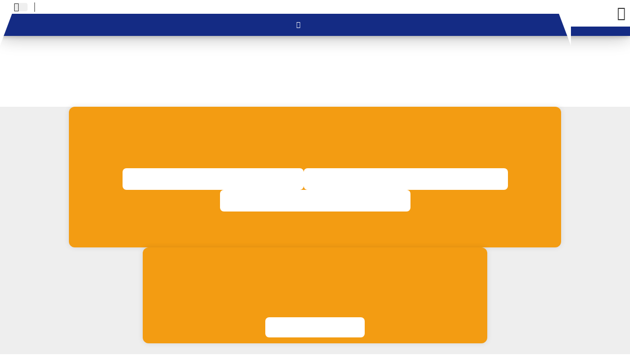

--- FILE ---
content_type: text/html; charset=UTF-8
request_url: https://cambodianfootball.com/en/catalog/1895-druk-stars-football-club/
body_size: 12214
content:
<!DOCTYPE html> <!--[if lt IE 7]><html lang="en" class="lt-ie9 lt-ie8 lt-ie7" dir="ltr"><![endif]--> <!--[if IE 7]><html lang="en" class="lt-ie9 lt-ie8" dir="ltr"><![endif]--> <!--[if IE 8]><html lang="en" class="lt-ie9" dir="ltr"><![endif]--> <!--[if gt IE 8]><!--><html lang="en" dir="ltr"><!--<![endif]--> <head id="meta" prefix="og: http://ogp.me/ns# fb: http://ogp.me/ns/fb# website: http://ogp.me/ns/website#"> <meta charset="utf-8"> <title itemprop="headline">Druk Stars Football Club 2024 2025 view fixtures and results</title> <meta name="description" content="Druk Stars Football Club 2024 2025 upcoming match schedule dates and times, links to watch Free Live Streaming. Latest results and squad."> <meta itemprop="description" content="Druk Stars Football Club 2024 2025 upcoming match schedule dates and times, links to watch Free Live Streaming. Latest results and squad."> <meta name="robots" content="index,follow,all"> <link rel="alternate" href="https://cambodianfootball.com/en/catalog/1895-druk-stars-football-club/" hreflang="en" /> <link rel="alternate" href="https://cambodianfootball.com/km/catalog/1895-druk-stars-football-club/" hreflang="km" /> <link rel="alternate" href="https://cambodianfootball.com/zh/catalog/1895-druk-stars-football-club/" hreflang="zh" /> <link rel="alternate" href="https://cambodianfootball.com/th/catalog/1895-druk-stars-football-club/" hreflang="th" /> <link rel="alternate" href="https://cambodianfootball.com/vi/catalog/1895-druk-stars-football-club/" hreflang="vi" /> <link rel="alternate" href="https://cambodianfootball.com/ko/catalog/1895-druk-stars-football-club/" hreflang="ko" /> <link rel="alternate" href="https://cambodianfootball.com/fr/catalog/1895-druk-stars-football-club/" hreflang="fr" /> <meta http-equiv="X-UA-Compatible" content="IE=edge"> <meta name="viewport" content="user-scalable=no, width=device-width, initial-scale=1.0, maximum-scale=1.0"> <meta property="og:site_name" content="Cambodia football" /> <meta name="twitter:card" content="summary" /> <meta name="twitter:site" content="@webfoot_be" /> <meta property="og:title" content="Druk Stars Football Club 2024 2025 view fixtures and results" /> <meta property="og:description" content="Druk Stars Football Club 2024 2025 upcoming match schedule dates and times, links to watch Free Live Streaming. Latest results and squad." /> <meta property="og:url" content="https://cambodianfootball.com/en/catalog/1895-druk-stars-football-club/" /> <meta property="og:image" content="https://cambodianfootball.com/upload/catalog/c/1895/m_druk-stars-football-club.png" /> <meta property="og:image:width" content="512" /> <meta property="og:image:height" content="512" /> <meta property="og:type" content="website" /> <meta name="google-site-verification" content=""> <meta name="msvalidate.01" content="DEFC54CA9D76321FD97F90534ABB218C" /> <meta name="yandex-verification" content="8ff2b8d55a25edb8" /> <script async src="https://www.googletagmanager.com/gtag/js?id=G-XSCT9D2RHC"></script> <script>
  window.dataLayer = window.dataLayer || [];
  function gtag(){dataLayer.push(arguments);}
  gtag('js', new Date());

  gtag('config', 'G-XSCT9D2RHC');
</script> <link rel="icon" type="image/png" href="https://cambodianfootball.com/img/favicon/favicon.png" /> <!--[if IE]><link rel="shortcut icon" type="image/x-icon" href="https://cambodianfootball.com/img/favicon/favicon.ico" /><![endif]--> <link rel="manifest" href="https://cambodianfootball.com/skin/webfoot/manifest.json"> <meta name="apple-mobile-web-app-capable" content="yes"> <meta name="apple-mobile-web-app-status-bar-style" content="black"> <meta name="apple-mobile-web-app-title" content="Druk Stars Football Club 2024 2025 view fixtures and results"> <link rel="apple-touch-icon" href="https://cambodianfootball.com/img/touch/homescreen168.png"> <meta name="theme-color" content="#3a9e40" /> <meta name="yandex-verification" content="48211784d2b18567" /> <link rel="preload" href="https://fonts.googleapis.com/css?family=Roboto:300,400,400italic,500,700" as="style"><link rel="stylesheet" href="https://fonts.googleapis.com/css?family=Roboto:300,400,400italic,500,700"> <link rel="preload" href="/min/?f=/skin/webfoot/css/desktop.min.css" as="style"><link rel="stylesheet" href="/min/?f=/skin/webfoot/css/desktop.min.css"> <!--[if lt IE 9]><script src="/min/?f=skin/webfoot/js/vendor/html5shiv.min.js,skin/webfoot/js/vendor/respond.min.js"></script><![endif]--> <script src="/min/?f=skin/webfoot/js/vendor/modernizr.min.js,skin/webfoot/js/vendor/picturefill.min.js,skin/webfoot/js/vendor/intersection-observer.min.js" async></script> <script type="text/javascript">
    //<![CDATA[
    var _gaq = _gaq || [];
    _gaq.push(['_setAccount', "G-XSCT9D2RHC"]);
    _gaq.push(['_trackPageview']);
    (function () {
        var ga = document.createElement('script');
        ga.type = 'text/javascript';
        ga.async = true;
        ga.src = ('https:' == document.location.protocol ? 'https://ssl' : 'http://www') + '.google-analytics.com/ga.js';
        var s = document.getElementsByTagName('script')[0];
        s.parentNode.insertBefore(ga, s);
    })();
    //]]>
</script> </head> <body id="category" class="desktop Chrome cat-club" itemscope itemtype="http://schema.org/CollectionPage" itemref="meta"> <div id="cookies" class="fade in hide" role="alert"> <button type="button" class="btn btn-box btn-invert-white pull-right">Continue</button> <p> <i class="material-icons ico ico-info_outline"></i> <strong>Cookies:</strong> This site use cookies to provide its services
    </p> </div> <header id="header" class="header at-top"> <div class="top-bar"> <button type="button" class="toggle-menu navbar-toggle" data-toggle="collapse" data-target="#menu"> <span class="icon-bar"></span> <span class="icon-bar"></span> <span class="icon-bar"></span> <span class="sr-only">Open the menu</span> </button> <div class="site-name"> <a href="https://cambodianfootball.com/en/" title="Cambodianfootball.com, Football - News, Results & Live Matches"> <picture><!--[if IE 9]><video style="display: none;"><![endif]--><source type="image/webp" sizes="(min-width: 768px) 248px, 185px" srcset="https://cambodianfootball.com/img/logo/logo-cambodian-football@278.webp 278w, https://cambodianfootball.com/img/logo/logo-cambodian-football@370.webp 370w, https://cambodianfootball.com/img/logo/logo-cambodian-football@481.webp 481w"><source type="image/png" sizes="(min-width: 768px) 248px, 185px" srcset="https://cambodianfootball.com/img/logo/logo-cambodian-football@278.png 278w, https://cambodianfootball.com/img/logo/logo-cambodian-football@370.png 370w, https://cambodianfootball.com/img/logo/logo-cambodian-football@481.png 481w"><!--[if IE 9]></video><![endif]--><img src="https://cambodianfootball.com/img/logo/logo-cambodian-football@278.png" sizes="(min-width: 768px) 248px, 185px" srcset="https://cambodianfootball.com/img/logo/logo-cambodian-football@278.png 278w, https://cambodianfootball.com/img/logo/logo-cambodian-football@370.png 370w, https://cambodianfootball.com/img/logo/logo-cambodian-football@481.png 481w" alt="cambodianfootball.com, Cambodian Football - News, Results & Live Match" /></picture> </a> </div> <div class="info-menu"> <div class="dropdown"> <button id="menu-language" class="dropdown-toggle btn" type="button" data-toggle="dropdown" aria-haspopup="true" aria-expanded="true"><span class="show-more"><i class="material-icons ico ico-arrow_drop_down"></i></span><span class="show-less"><i class="material-icons ico ico-arrow_drop_up"></i></span>EN</button> <ul class="dropdown-menu" aria-labelledby="menu-language"> <li><a href="https://cambodianfootball.com/en/catalog/1895-druk-stars-football-club/">EN</a></li> <li><a href="https://cambodianfootball.com/km/catalog/1895-druk-stars-football-club/">KM</a></li> <li><a href="https://cambodianfootball.com/zh/catalog/1895-druk-stars-football-club/">ZH</a></li> <li><a href="https://cambodianfootball.com/th/catalog/1895-druk-stars-football-club/">TH</a></li> <li><a href="https://cambodianfootball.com/vi/catalog/1895-druk-stars-football-club/">VI</a></li> <li><a href="https://cambodianfootball.com/ko/catalog/1895-druk-stars-football-club/">KO</a></li> <li><a href="https://cambodianfootball.com/fr/catalog/1895-druk-stars-football-club/">FR</a></li> </ul> </div> <ul class="list-unstyled list-inline"> <li><a href="https://cambodianfootball.com/en/#" title="FAQ">FAQ</a></li> <li><a href="https://cambodianfootball.com/en/contact/" title="Contact Us">contact us</a></li> </ul> </div> <a href="#bottom-bar" class="search-btn" data-toggle="collapse"><span class="fa ico ico-search"></span></a> <div id="menu-user"> <div class="dropdown" role="menu"> <a class="dropdown-toggle " type="button" data-toggle="dropdown" aria-haspopup="true" aria-expanded="true" role="button"> <i class="material-icons ico ico-account_circle"></i> </a> <i class="material-icons ico ico-account_circle"></i> <ul class="dropdown-menu nav-user" aria-labelledby="menu-user" role="menu"> <li role="menuitem"> <a href="https://cambodianfootball.com/en/account/login/" title="Sign into your account" role="link">Sing in</a> </li> <li role="menuitem"> <a href="https://cambodianfootball.com/en/account/signup/" title="Create an account" role="link">Registration</a> </li> </ul> </div> </div> </div> <div id="bottom-bar" class="bottom-bar collapse"> <form action="https://cambodianfootball.com/en/search/" method="get" class="search-form"> <div class="input-group"> <label for="search-query" class="sr-only">Search</label> <input id="search-query" type="text" class="form-control" name="query" placeholder="Search" value=""> <span class="input-group-btn"> <button class="btn btn-default" type="submit"><span class="fa ico ico-search"></span><span class="sr-only">Search</span></button> </span> </div> </form> <div class="top-menu visible-md visible-lg"> <nav id="main-menu" class="menu menu-tabs-arrow menubar" itemprop="hasPart" itemscope itemtype="http://schema.org/SiteNavigationElement"> <a href="#content" class="sr-only skip-menu">Skip the menu</a> <ul class="list-unstyled"> <li class="panel"> <a itemprop="url" href="/en/pages/1-free-live-football-on-the-internet/" title="Watch Football matches in live Streaming without paying"> <span itemprop="name">Live</span> </a> </li> <li class="panel"> <a itemprop="url" href="/en/league/890-cambodian-premier-league-2025-2026/" title="Cambodian Premier League 2025-2026 Free Live streaming, Fixtures and Results"> <span itemprop="name">Premier League</span> </a> </li> <li class="panel"> <a itemprop="url" href="/en/league/" title="Football competitions around the world"> <span itemprop="name">Competitions</span> </a> </li> <li class="panel active"> <a itemprop="url" href="/en/catalog/" title="Discover all Clubs Teams of world football"> <span itemprop="name">Clubs Teams</span> </a> </li> <li class="panel"> <a itemprop="url" href="/en/pages/4-football-bet-in-cambodia/" title="Découvrez les sites ultimes de paris sur le football au Cambodge pour 2024"> <span itemprop="name">Pari</span> </a> </li> </ul> </nav> </div> </div> </header> <div id="menu" class="collapse"> <div id="menu-overlay" data-toggle="collapse" data-target="#menu"></div> <div id="sidebar"> <header><button type="button" class="navbar-toggle" data-toggle="collapse" data-target="#menu"><i class="material-icons ico ico-close"></i><span class="sr-only">Close the menu</span></button>Navigation</header> <nav id="side-menu" class="menu menu-tabs-arrow menubar" itemprop="hasPart" itemscope itemtype="http://schema.org/SiteNavigationElement"> <a href="#content" class="sr-only skip-menu">Skip the menu</a> <ul id="menul" class="list-unstyled"> <li class="panel"> <a itemprop="url" href="/en/pages/1-free-live-football-on-the-internet/" title="Watch Football matches in live Streaming without paying"> <span itemprop="name">Live</span> </a> </li> <li class="panel"> <a itemprop="url" href="/en/league/890-cambodian-premier-league-2025-2026/" title="Cambodian Premier League 2025-2026 Free Live streaming, Fixtures and Results"> <span itemprop="name">Premier League</span> </a> </li> <li class="panel"> <a itemprop="url" href="/en/league/" title="Football competitions around the world"> <span itemprop="name">Competitions</span> </a> </li> <li class="panel active"> <a itemprop="url" href="/en/catalog/" title="Discover all Clubs Teams of world football"> <span itemprop="name">Clubs Teams</span> </a> </li> <li class="panel"> <a itemprop="url" href="/en/pages/4-football-bet-in-cambodia/" title="Découvrez les sites ultimes de paris sur le football au Cambodge pour 2024"> <span itemprop="name">Pari</span> </a> </li> </ul> </nav> <footer> <div class="info-menu"> <div class="dropdown"> <button id="menu-language" class="dropdown-toggle btn" type="button" data-toggle="dropdown" aria-haspopup="true" aria-expanded="true"><span class="show-more"><i class="material-icons ico ico-arrow_drop_down"></i></span><span class="show-less"><i class="material-icons ico ico-arrow_drop_up"></i></span>EN</button> <ul class="dropdown-menu" aria-labelledby="menu-language"> <li><a href="https://cambodianfootball.com/en/catalog/1895-druk-stars-football-club/">EN</a></li> <li><a href="https://cambodianfootball.com/km/catalog/1895-druk-stars-football-club/">KM</a></li> <li><a href="https://cambodianfootball.com/zh/catalog/1895-druk-stars-football-club/">ZH</a></li> <li><a href="https://cambodianfootball.com/th/catalog/1895-druk-stars-football-club/">TH</a></li> <li><a href="https://cambodianfootball.com/vi/catalog/1895-druk-stars-football-club/">VI</a></li> <li><a href="https://cambodianfootball.com/ko/catalog/1895-druk-stars-football-club/">KO</a></li> <li><a href="https://cambodianfootball.com/fr/catalog/1895-druk-stars-football-club/">FR</a></li> </ul> </div> <ul class="list-unstyled list-inline"> <li><a href="https://cambodianfootball.com/en/#" title="FAQ">FAQ</a></li> <li><a href="https://cambodianfootball.com/en/contact/" title="Contact Us">contact us</a></li> </ul> </div> <div class="sharebar"> <div class="followbox"> <p class="label">Follow us</p> <ul class="list-inline"> <li class="share-facebook"> <a href="https://www.facebook.com/cambodianfootball.khmer/" title="To stay informed, follow us on Facebook" class="targetblank"> <span class="fab ico ico-facebook-f"></span><span class="sr-only">Follow us on Facebook</span> </a> </li> </ul> </div> </div> </footer> </div> </div> <div id="breadcrumb-container"> <nav id="breadcrumb" class="breadcrumb container" itemprop="breadcrumb" itemscope itemtype="http://schema.org/BreadcrumbList"> <ol> <li itemprop="itemListElement" itemscope itemtype="http://schema.org/ListItem"> <a href="https://cambodianfootball.com/en/" title=""><span itemprop="name"><i class="material-icons ico ico-home"></i><span class="hidden">Home</span></span><meta itemprop="position" content="1" /><meta itemprop="item" content="https://cambodianfootball.com/en/" /></a> </li> <li itemprop="itemListElement" itemscope itemtype="http://schema.org/ListItem"> <a href="https://cambodianfootball.com/en/catalog/" title=""><span itemprop="name">Khmer clubs and football teams in Cambodia and around the world</span><meta itemprop="position" content="2" /><meta itemprop="item" content="https://cambodianfootball.com/en/catalog/" /></a> </li> <li itemprop="itemListElement" itemscope itemtype="http://schema.org/ListItem"> <a href="/en/catalog/27-football-clubs-and-teams-in-asia/" title=": Football clubs and teams in Asia"><span itemprop="name">Football clubs and teams in Asia</span><meta itemprop="position" content="3" /><meta itemprop="item" content="/en/catalog/27-football-clubs-and-teams-in-asia/" /></a> </li> <li itemprop="itemListElement" itemscope itemtype="http://schema.org/ListItem"> <a href="/en/catalog/1324-bhutan/" title=": Bhutan"><span itemprop="name">Bhutan</span><meta itemprop="position" content="4" /><meta itemprop="item" content="/en/catalog/1324-bhutan/" /></a> </li> <li itemprop="itemListElement" itemscope itemtype="http://schema.org/ListItem"> <span><meta itemprop="item" content="https://cambodianfootball.com/en/catalog/1895-druk-stars-football-club/" /><span itemprop="name">Druk Stars Football Club</span><meta itemprop="position" content="5" /></span> </li> </ol> </nav> </div> <main id="content"> <div style="background-color: #f39c12; padding: 20px; border-radius: 12px; text-align: center; color: white; max-width: 1000px; margin: 0 auto; box-shadow: 0 0 12px rgba(0,0,0,0.1);"> <h2 style="margin-bottom: 15px;">🎁 Top Cambodia Betting Bonuses 2025 – Claim Your Free Offer Today 🇰🇭</h2> <p style="font-size: 16px; margin-bottom: 15px;">💸 Fast Wing, TrueMoney & ABA Payments ✅ Instant Withdrawals 🔥 Trusted Khmer Bookmakers!</p> <div style="display: flex; flex-wrap: wrap; justify-content: center; gap: 12px;"> <a href="https://aff.taptapplay.asia/promotions/41662/betting-bonus" target="_blank" rel="noreferrer noopener sponsored nofollow" title="TapTap Cambodia Bonus – 100% up to 1,000,000៛" style="background-color: #ffffff; color: #f39c12; padding: 10px 20px; font-weight: bold; font-size: 15px; text-decoration: none; border-radius: 8px;">
⚡ TapTap Cambodia: 100% up to 1,000,000៛ 🎰    </a> <a href="https://affpa.top/L?tag=d_192683m_97c_&site=192683&ad=97&r=bonus/rules" target="_blank" rel="noreferrer noopener sponsored nofollow" title="1xBet Cambodia Bonus – 100% up to 1,000,000៛ + Free Bets" style="background-color: #ffffff; color: #f39c12; padding: 10px 20px; font-weight: bold; font-size: 15px; text-decoration: none; border-radius: 8px;">
       🎯 1xBet Cambodia: 1,000,000៛ Bonus + Free Bets 🏏
    </a> <a href="https://welcome.toptrendyinc.com/redirect.aspx?pid=82193&bid=1550&lpid=115" target="_blank" rel="noreferrer noopener sponsored nofollow" title="22Bet Cambodia Bonus – 100% up to 500,000៛ Sports Bonus" style="background-color: #ffffff; color: #f39c12; padding: 10px 20px; font-weight: bold; font-size: 15px; text-decoration: none; border-radius: 8px;">
       🔵 22Bet Cambodia: 500,000៛ Welcome Bonus 🎉
    </a> </div> <p style="margin-top: 20px; font-size: 14px;">⏰ Limited-time offers for Cambodia players! Join now to win more with your favourite Khmer betting apps. 🇰🇭💥</p> </div> <div style="background-color: #f39c12; padding: 20px; border-radius: 12px; text-align: center; color: white; max-width: 700px; margin: 0 auto; box-shadow: 0 0 12px rgba(0,0,0,0.1);"> <h2 style="margin-bottom: 10px;">🎁 Claim Your 1xbet Welcome Bonus</h2> <p style="font-size: 16px; margin-bottom: 20px;">Get started today with a juicy matched bonus + free spins. Fast, fair, and perfect for Asian players! 🔥Promo Code BALLKHMER</p> <a href="https://affpa.top/L?tag=d_192683m_97c_&site=192683&ad=97&r=bonus/rules" target="_blank" rel="noreferrer noopener nofollow" style="background-color: #ffffff; color: #f39c12; padding: 12px 25px; font-weight: bold; font-size: 16px; text-decoration: none; border-radius: 8px;">🎰 View All Bonuses</a> </div> <div class="col-12 col-sm-5 col-md-4 col-lg-3"> <style>
  .top-bookies {
    width: 100%;
    border-collapse: collapse;
    background-color: #fef6e4; /* Light orange background */
    border-radius: 12px;
    box-shadow: 0 4px 12px rgba(0,0,0,0.08);
    margin-bottom: 30px;
    padding: 0;
  }

  .top-bookies caption h3 {
    color: #d35400;
    padding: 16px;
    font-size: 24px;
    margin: 0;
    text-align: center;
  }

  .bonus-list {
    list-style: none;
    padding: 20px;
    margin: 0;
  }

  .bonus-list li {
    background-color: #ffffff;
    border-radius: 10px;
    padding: 15px 20px;
    margin-bottom: 15px;
    box-shadow: 0 2px 6px rgba(0,0,0,0.05);
    transition: transform 0.2s ease;
  }

  .bonus-list li:hover {
    transform: scale(1.02);
  }

  .bonus-list h4 {
    font-size: 18px;
    margin: 0 0 8px;
  }

  .bonus-list a {
    color: #2c3e50;
    font-weight: bold;
    font-size: 16px;
    text-decoration: none;
  }

  .bonus-list a:hover {
    text-decoration: underline;
    color: #f39c12;
  }
</style> <table class="top-bookies"> <caption> <h3>🔥 TOP BETTING APPS – FREE SPORTS BONUSES</h3> </caption> <tbody> <tr> <td> <ul class="bonus-list"> <li> <h4 style="color: #f39c12;">🔥 No-Risk Free Bet Offers – Try Betting with Zero Risk!</h4> <a href="https://affpa.top/L?tag=d_192683m_97c_&site=192683&ad=97&r=promotions/no-risk-bet" target="_blank" rel="nofollow noopener" title="Place your bet without risk and enjoy the top Free Bet offer on 1XBET – perfect for first-time users!">
              👉 Bet Without Risk on 1XBET – No-Loss Free Bet!
            </a> </li> <li> <h4 style="color: #27ae60;">🎁 Get Instant Bonuses When You Sign Up</h4> <a href="https://aff.taptapplay.asia/promotions/41662/188bet-2025" target="_blank" rel="nofollow noopener" title="Sign up now and grab your instant $100 bonus at 188BET Asia. Quick & easy registration!">
              💰 Join Taptap Asia – Instantly Get $100 Bonus!
            </a> </li> <li> <a href="https://affpa.top/L?tag=d_192683m_97c_&site=192683&ad=97&r=bonus/rules/1st/" target="_blank" rel="nofollow noopener" title="Register now on 1XBET Asia and instantly claim your $100 sign-up bonus – no delays!">
              🚀 Sign Up on 1XBET Asia – Get $100 Instantly!
            </a> </li> <li> <a href="https://welcome.toptrendyinc.com/redirect.aspx?pid=82193&bid=1550&lpid=115" target="_blank" rel="nofollow noopener" title="Deposit now and grab a 100% welcome bonus with 22Bet – start betting like a pro!">
              🤑 100% First Deposit Bonus at 22Bet – Don’t Miss Out!
            </a> </li> </ul> </td> </tr> </tbody> </table> </div> <article class="catalog container" itemprop="mainContentOfPage" itemscope itemtype="https://schema.org/WebPageElement"> <div itemprop="mainEntity" itemscope itemtype="https://schema.org/SportsTeam"> <meta itemprop="sport" content="Football"> <header> <figure> <picture><!--[if IE 9]><video style="display: none;"><![endif]--><source type="image/webp" sizes="256px" srcset="/upload/catalog/c/1895/s_druk-stars-football-club.webp 256w"><source type="image/png" sizes="256px" srcset="/upload/catalog/c/1895/s_druk-stars-football-club.png 256w"><!--[if IE 9]></video><![endif]--><img data-src="/upload/catalog/c/1895/s_druk-stars-football-club.png" width="256" height="256" alt="Druk Stars Football Club" title="Druk Stars Football Club" class="lazyload" /></picture> </figure> <span id="club_id">FIFA World Ranking&nbsp;</span> <h1 itemprop="name">Druk Stars Football Club</h1> <p class="founded">Since&nbsp;1998</p> </header> <div class="sweet-tabs"> <div class="row"> <div class="hidden-ph hidden-xs hidden-sm col-12 tab-links"> <ul class="nav nav-tabs"> <li class="tab-link active"><a href="#tab1" aria-controls="tab1" role="tab" data-toggle="tab"><span>Information</span></a></li> <li class="tab-link"><a href="#tab2" aria-controls="tab2" role="tab" data-toggle="tab"><span>Staff</span></a></li> <li class="tab-link"><a href="#tab3" aria-controls="tab3" role="tab" data-toggle="tab"><span>Calendar and Results</span></a></li> </ul> </div> <div id="tab-accordion" class="panel-group col-12 tab-content"> <div role="tabpanel" class="tab-pane fade in active" id="tab1"> <h4> <a class="collapsed" role="button" data-toggle="collapse" data-parent="#tab-accordion" href="#tab1-content" aria-expanded="false" aria-controls="tab1-content">
                                            Information
                                        </a> </h4> <div id="tab1-content" class="panel-collapse collapse in" role="tabpanel"> <div class="row"> <div class="col-12 col-sm-6 col-lg-7 col-xl-8"> <header> <h2>Druk Stars Football Club today</h2> <form action="https://cambodianfootball.com/en/contribution/" method="post"> <input type="hidden" name="prop_for" value="Druk Stars Football Club"/> <input type="hidden" name="from" value="https://cambodianfootball.com/en/catalog/1895-druk-stars-football-club/"/> <button type="submit" class="btn btn-link">Suggest a change?</button> </form> </header> <h2 class="sr-only">Teams</h2> <div class="team-list"> <div class="vignette vig-team" itemprop="itemListElement" itemscope itemtype="http://schema.org/Series"> <div class="figure"> <div itemprop="description" class="desc"> <h3 class="h4" itemprop="name">Druk Stars FC First Team</h3> <i class="material-icons ico ico-arrow_right"></i> </div> <a class="all-hover" href="/en/catalog/1918-druk-stars-fc-first-team/" title="Druk Stars FC First Team 2024 2025 upcoming match schedule dates and times, links to watch Free Live Streaming. Latest results and squad." itemprop="url">Druk Stars FC First Team 2024 2025 view fixtures and results</a> </div> </div> </div> <p>Stay updated with <strong>Druk Stars Football Club</strong> live scores, player details, 2024 2025 season schedule, and today’s results on Cambodianfootball. Discover everything you need to know about one of <strong>the most successful and popular football clubs in Bhutan </strong> Since 1998. In this web profile page, we dive deep into the <strong>Druk Stars FC</strong>, covering player profiles, <strong>match schedules</strong>, results, current season, key players, history, and news.</p> <h2>Profile sheet Druk Stars Football Club</h2> <p>The full club name is <strong>Druk Stars Football Club</strong>. This <strong>football club of Bhutan</strong> is of level professional founded in 1998, based in <strong></strong>, (Bhutan), in the football area (Choice: AFC - CAF - CONCACAF - CONMEBOL -OFC - UEFA). His first football team evolves in TOP level league, and plays every year in the national cup. Team A is managed by the best coach and plays its home matches on the lawn of "<strong>Changlimithang National Stadium</strong>".</p> <p>Here is the list of questions that the reference site of Cambodian football answers on this web page:</p> <ul> <li>What are the <strong>2024 2025 results of the Druk Stars Football Club</strong>?</li> <li>What are the dates and times, the <strong>schedule of the next Druk Stars FC matches</strong>?</li> <li>What is the table, the <strong>2024 2025 ranking of the Druk Stars</strong>?</li> <li>What does the <strong>Druk Stars Football Club logo</strong> look like?</li> <li>What are the salaries of <strong>Druk Stars FC</strong>?</li> <li>What are the colors of Druk Stars Football Club?</li> <li>How much can a football player earn?</li> </ul> <h2><b>Druk Stars FC Matches</b></h2> <p>Stay updated with all Druk Stars FC matches, including upcoming fixtures, live scores, and match statistics. Follow the team’s journey through the 2024-2025 season with comprehensive coverage and minute-by-minute updates.</p> <h2><b>Druk Stars FC 2024-2025 Ranking and Table</b></h2> <p>Check out the latest table and ranking of Druk Stars FC for the 2024-2025 season. Stay informed about the team's position in the league and their progress throughout the season.</p> <h2><b>Druk Stars FC Player Salaries</b></h2> <p>Find out about the salaries of Druk Stars FC players. Discover how much the top earners make and the overall salary structure of the team, reflecting the club’s commitment to attracting and retaining top talent.</p> <h2><b>Bet on the Wins of Your Favorite Club</b></h2> <p>Support Druk Stars FC <a title="188bet Football Betting Online Cambodia" href="https://cambodianfootball.com/en/pages/10-188bet-cambodia/">by betting on their matches. Use platforms like 188bet Cambodia to place your bets</a> and take advantage of promotions for new players in 2024. <a title="Register on 188bet and enjoy the welcome bonus to bet on top leagues in Europe and Asia" href="https://aff.sabaykhmer.net/promotions/41662/cf-en" target= "_ blank" rel="nofollow noopener noreferrer"><strong>Register on 188bet and enjoy the welcome bonus to bet on top leagues in Europe and Asia</strong></a>.</p> <h2><b>Druk Stars Football Club Next Match date and time</b></h2> <p><strong>Druk Stars FC’s next match</strong> is against [opposing team] on [date] at [time]. Mark your 2024-25 calendars for this exciting fixture and follow the live score, standings, and minute-by-minute updates from <strong>Changlimithang National Stadium</strong>.</p> <p>We also provide <strong>live streaming links for most  Druk Stars Football Club matches</strong>, especially those in the most popular football leagues.</p> <h2><b>Druk Stars Previous Match</b></h2> <p>The previous match for Druk Stars  was against [opposing club] in [competition], ending with a score of [score]. Check the latest results for detailed lineups and statistics win/draw/loss icons for the last 10 matches in the Druk Stars Football Club fixtures tab.</p> <p>The fixtures tab also includes all scheduled matches that Druk Stars Football Club will play in the future, providing a comprehensive view of their upcoming fixtures.</p> <p>Our unique algorithm on Cambodianfootball generates performance and form based bookmaker odds for Druk Stars, based on their last 10 matches, detailed statistics, and in-depth analysis. These match odds can help predict future results of Druk Stars Football Club.</p> <h2><b>Current Druk Stars Players</b></h2> <p><strong>Forwards:</strong> Details available on the match sheet for the concerned game.</p> <p><strong>Midfielders:</strong> Details available on the match sheet for the concerned game.</p> <p><strong>Defenders:</strong> Details available on the match sheet for the concerned game.</p> <p><strong>Goalkeepers:</strong> Details available on the match sheet for the concerned game.</p> <p>The full roster, statistics, and performance details of Druk Stars Football Club players are available on this site. Each player’s statistics in all competitions, including total games played, games started, minutes played, goals scored, and cards received, are automatically updated.</p> <p>Our live updates ensure that the list of Druk Stars Football Club's top scorers is refreshed for every game. By clicking on the players in the squad, you can view detailed information such as nationality, date of birth, age, height, preferred foot, and position on the pitch.</p> <p>For today’s football schedule and results, visit our <a href="/en/league/" target="_self">football live competitions page</a> on Cambodianfootball.</p> <h2>History of the club</h2> <p>The club won (league or cup) in (year or season).</p> <h3>Foundation of the Club</h3> <p>The football club was founded in (year).</p> <h2>Colors and logo</h2> <h3>Colors</h3> <p>The official colors of the club are the (Color) and the (Color). The home shirts are (Color) and (Color). The away shirts are (Color) and (Color).</p> <h3>Logo</h3> <p>The logo represents the image (description). Background (Color) and border (Color) with decoration (description).</p> <h2>Stadium or pitch</h2> <h3>The stadium is part of (description)</h3> <p>The stadium is one of the most (description) stadiums in the championship. The cup and championship matches are played on field A located (address)</p> <p>Since (year), the year the stadium was built, it is <strong>one of the football league stadiums</strong>. The <strong>stadium</strong>, (name of the province), with a natural (or synthetic) grass surface has a capacity of (number) places.</p> <h3>Full stadium address</h3> <p>Address: street (street name), square, avenue or boulevard, (city name) as well as its (postal code) and (country).</p> <h3>Full land address</h3> <p>Address: street (street name), square, avenue or boulevard, (city name) as well as its (postal code) and (country).</p> <h2>Competitions</h2> <p>(championship name) since (season), (seasons).</p> <p>Cup (name of the cup) (season), (seasons).</p> <h2>Top scorers of the Club</h2> <p>Names, nationalities, number of goals</p> <p>List of the <strong>TOP 5</strong> of the <strong>Top scorers in the football championship</strong></p> <ul> <li><strong>(player name)</strong>, (country), (number) goals</li> <li>(player name), (country), (number) goals</li> <li>(player name), (country), (number) goals</li> <li>(player name), (country), (number) goals</li> <li>(player name), (country), (number) goals</li> </ul> <h3>Complete list of scorers</h3> <p>Names, nationalities, number of goals</p> <p>List of <strong>scorers in the football championship</strong></p> <ul> <li>(player name), (country), (number) goals</li> <li>(player name), (country), (number) goals</li> </ul> <h4>List of foreign footballers</h4> <ul> <li>(player name), (country)</li> <li>(player name), (country)</li> </ul> <h3>Coaches</h3> <ul> <li>(Coach name), (country)</li> </ul> <h3>Football Academy</h3> <p>Information about the club's football academy. How to enroll your child? Where to enroll his son or daughter? What are the age categories of the youth teams of the Training Center.</p> <h4>Youth teams</h4> <p>At the bottom of this webpage, football club page, you can see the names and links of the different Druk Stars Football Club youth teams ranging from (U6) to (U21).</p> <h3>Training center</h3> <p>Information on the location, grounds, dates and times of club training.</p> <h3>Awards</h3> <ul> <li>(number) of (country) Champion title</li> <li>Cup of (country) (number)</li> </ul> <h3>Player salaries</h3> <p>What are the salaries of the club's footballers? How much can a soccer player of this level earn?</p> <p>In this league, league (league name), football clubs are all <strong>clubs</strong> (professional or amateur). The <strong>salaries</strong> official or not, represent (number) to (number) times the average monthly income per capita (+ - number $), depending on the level of players and clubs. One only has to look at the squad of his A team to see that his first team is displaying the names of well-known players, even stars at the national or provincial level. This necessarily implies higher salaries. Monthly salaries can be estimated, but cannot be said to be between (number) and (number) $.</p> <h3>Sponsors</h3> <ul> <li>(sponsor name)</li> <li>(sponsor name)</li> </ul> <h3>Official Facebook website</h3> <p>Links to the official website and its official Facebook social network page</p> <p></p> <div class="club-links"> </div> </div> <div class="col-12 col-sm-6 col-lg-5 col-xl-4"> <h2>the Stadium</h2> <p>Changlimithang National Stadium</p> <p>,  , Bhutan</p> <p>Type of field&nbsp;: Grass</p> <p>Capacity&nbsp;: 15000</p> <h2>Last news</h2> </div> </div> </div> </div> <div role="tabpanel" class="tab-pane fade" id="tab2"> <h4> <a class="collapsed" role="button" data-toggle="collapse" data-parent="#tab-accordion" href="#tab2-content" aria-expanded="false" aria-controls="tab2-content">
                                            Staff
                                        </a> </h4> <div id="tab2-content" class="panel-collapse collapse" role="tabpanel"> <div class="row list-staff"> </div> </div> </div> <div role="tabpanel" class="tab-pane fade" id="tab3"> <h4> <a class="collapsed" role="button" data-toggle="collapse" data-parent="#tab-accordion" href="#tab3-content" aria-expanded="false" aria-controls="tab3-content">
                                            Calendar and Results
                                        </a> </h4> <div id="tab3-content" class="panel-collapse collapse" role="tabpanel"> <div class="row"> <div class="col-12 col-sm-5 col-md-4 col-lg-3 push-sm-7 push-md-8 push-lg-9"> <div class="bet-table"> <table class="table"> <thead> <tr> <th scope="col">Cambodia betting website</th> <th scope="col">Deposit</th> <th scope="col">Streaming</th> </tr> </thead> <tbody> <tr> <th scope="row"> <a href="https://aff.taptapplay.asia/promotions/41662/188bet-2025" class="over-row targetblank" title="188Bet"></a> <img class="img-responsive" src="https://cambodianfootball.com/skin/webfoot/img/bet/188bet.png" alt="188Bet"/> </th> <td>$10</td> <td>La Liga live streaming</td> </tr> <tr> <th scope="row"> <a href="https://affpa.top/L?tag=d_192683m_97c_&site=192683&ad=97&r=bonus/rules/1st/" class="over-row targetblank" title="1xbet"></a> <img class="img-responsive" src="https://cambodianfootball.com/skin/webfoot/img/bet/1xbet.png" alt="1xbet"/> </th> <td>$10</td> <td>Metfone C-League Streaming</td> </tr> <tr> <th scope="row"> <a href="https://banners.dfbanners.com/redirect.aspx?pid=39038&bid=19444" class="over-row targetblank" title="Dafabet"></a> <img class="img-responsive" src="https://cambodianfootball.com/skin/webfoot/img/bet/dafabet.png" alt="Dafabet"/> </th> <td>$10</td> <td>La Liga streaming</td> </tr> </tbody> </table> </div> </div> <div class="col-12 col-sm-7 col-md-8 col-lg-9 pull-sm-5 pull-md-4 pull-lg-3"> <h2>Upcoming live matches</h2> <div class="cal-match match-1 small-match"> <div class="row"> <div class="col-4"> <div class="patch-club team-a"> <a href="/en/catalog/1895-druk-stars-football-club/" title="Consult the club file Druk Stars Football Club" class="logo-club"> <picture><!--[if IE 9]><video style="display: none;"><![endif]--><source type="image/webp" sizes="256px" srcset="/upload/catalog/c/1895/s_druk-stars-football-club.webp 256w"><source type="image/png" sizes="256px" srcset="/upload/catalog/c/1895/s_druk-stars-football-club.png 256w"><!--[if IE 9]></video><![endif]--><img data-src="/upload/catalog/c/1895/s_druk-stars-football-club.png" width="256" height="256" alt="" title="" class="lazyload" /></picture> </a> <div class="club-info"> <a href="/en/catalog/1895-druk-stars-football-club/" title="Consult the club file Druk Stars Football Club" class="name-club">Druk Stars FC</a> <a href="/en/catalog/1918-druk-stars-fc-first-team/" title="Consult the team file Druk Stars FC First Team" class="name-team">Druk Stars FC First Team</a> </div> </div> </div> <div class="col-4"> <div class="patch-info"> <a href="/en/fixture/16756-druk-stars-fc-vs-terton-fc/" class="date-match" title="Druk Stars FC-Terton FC Watch the match live">
                                     8 November 2025 &mdash; 10h22                                </a> <a href="/en/league/290-bhutan-premier-league/" title="Consult the league file Bhutan Premier League" class="name-comp">Bhutan Premier League</a> </div> </div> <div class="col-4"> <div class="patch-club team-b"> <a href="/en/catalog/1901-tertons-football-club/" title="Consult the club file Terton Football Club" class="logo-club"> <picture><!--[if IE 9]><video style="display: none;"><![endif]--><source type="image/webp" sizes="256px" srcset="/upload/catalog/c/1901/s_terton-football-club.webp 256w"><source type="image/png" sizes="256px" srcset="/upload/catalog/c/1901/s_terton-football-club.png 256w"><!--[if IE 9]></video><![endif]--><img data-src="/upload/catalog/c/1901/s_terton-football-club.png" width="256" height="256" alt="" title="" class="lazyload" /></picture> </a> <div class="club-info"> <a href="/en/catalog/1901-tertons-football-club/" title="Consult the club file Terton Football Club" class="name-club">Terton FC</a> <a href="/en/catalog/1924-tertons-fc-first-team/" title="Consult the team file Terton FC First Team" class="name-team">Terton FC First Team</a> </div> </div> </div> </div> </div> </div> <div class="col-12"> <h2>Latest results</h2> <h3 class="text-center"> <a data-toggle="collapse" href="#g11-2025" aria-expanded=" true" aria-controls="g11-2025" class="cal-collapse">
        November 2025
        <span class="show-more"><i class="material-icons ico ico-add"></i></span> <span class="show-less"><i class="material-icons ico ico-remove"></i></span> </a> </h3> <div id="g11-2025" class="collapse in"> <div class="row"> <div class=" col-12 col-lg-6"> <div class="cal-match small-match finished match-1"> <div class="row"> <div class="col-12 col-md-5"> <div class="patch-club team-a"> <a href="/en/catalog/1910-bff-academy-u17-club/" class="logo-club"> <picture><!--[if IE 9]><video style="display: none;"><![endif]--><source type="image/webp" sizes="256px" srcset="/upload/catalog/c/1910/s_bff-academy-u17-club.webp 256w"><source type="image/png" sizes="256px" srcset="/upload/catalog/c/1910/s_bff-academy-u17-club.png 256w"><!--[if IE 9]></video><![endif]--><img data-src="/upload/catalog/c/1910/s_bff-academy-u17-club.png" width="256" height="256" alt="" title="" class="lazyload" /></picture> </a> <div class="club-info"> <a href="/en/catalog/1910-bff-academy-u17-club/" class="name-club">BFF Academy U17</a> <a href="/en/catalog/1933-bff-academy-u17-club-first-team/" class="name-team">BFF Academy U17 Club First Team</a> </div> </div> </div> <div class="col-12 col-md-2"> <a href="/en/fixture/16730-bff-academy-u17-vs-druk-stars-fc/"> <p class="date-match"> 8/11/25</p> </a> </div> <div class="col-12 col-md-5"> <div class="patch-club team-b"> <a href="/en/catalog/1895-druk-stars-football-club/" class="logo-club"> <picture><!--[if IE 9]><video style="display: none;"><![endif]--><source type="image/webp" sizes="256px" srcset="/upload/catalog/c/1895/s_druk-stars-football-club.webp 256w"><source type="image/png" sizes="256px" srcset="/upload/catalog/c/1895/s_druk-stars-football-club.png 256w"><!--[if IE 9]></video><![endif]--><img data-src="/upload/catalog/c/1895/s_druk-stars-football-club.png" width="256" height="256" alt="" title="" class="lazyload" /></picture> </a> <div class="club-info"> <a href="/en/catalog/1895-druk-stars-football-club/" class="name-club">Druk Stars FC</a> <a href="/en/catalog/1918-druk-stars-fc-first-team/" class="name-team">Druk Stars FC First Team</a> </div> </div> </div> </div> </div> </div> <div class=" col-12 col-lg-6"> <div class="cal-match small-match finished match-2"> <div class="row"> <div class="col-12 col-md-5"> <div class="patch-club team-a"> <a href="/en/catalog/1912-paro-rinpung-football-club/" class="logo-club"> <picture><!--[if IE 9]><video style="display: none;"><![endif]--><source type="image/webp" sizes="256px" srcset="/upload/catalog/c/1912/s_paro-rinpung-football-club.webp 256w"><source type="image/png" sizes="256px" srcset="/upload/catalog/c/1912/s_paro-rinpung-football-club.png 256w"><!--[if IE 9]></video><![endif]--><img data-src="/upload/catalog/c/1912/s_paro-rinpung-football-club.png" width="256" height="256" alt="" title="" class="lazyload" /></picture> </a> <div class="club-info"> <a href="/en/catalog/1912-paro-rinpung-football-club/" class="name-club">Paro Rinpung FC</a> <a href="/en/catalog/1935-paro-rinpung-fc-first-team/" class="name-team">Paro Rinpung FC First Team</a> </div> </div> </div> <div class="col-12 col-md-2"> <a href="/en/fixture/16727-paro-rinpung-fc-vs-druk-stars-fc/"> <p class="date-match"> 8/11/25</p> </a> </div> <div class="col-12 col-md-5"> <div class="patch-club team-b"> <a href="/en/catalog/1895-druk-stars-football-club/" class="logo-club"> <picture><!--[if IE 9]><video style="display: none;"><![endif]--><source type="image/webp" sizes="256px" srcset="/upload/catalog/c/1895/s_druk-stars-football-club.webp 256w"><source type="image/png" sizes="256px" srcset="/upload/catalog/c/1895/s_druk-stars-football-club.png 256w"><!--[if IE 9]></video><![endif]--><img data-src="/upload/catalog/c/1895/s_druk-stars-football-club.png" width="256" height="256" alt="" title="" class="lazyload" /></picture> </a> <div class="club-info"> <a href="/en/catalog/1895-druk-stars-football-club/" class="name-club">Druk Stars FC</a> <a href="/en/catalog/1918-druk-stars-fc-first-team/" class="name-team">Druk Stars FC First Team</a> </div> </div> </div> </div> </div> </div> <div class=" col-12 col-lg-6"> <div class="cal-match small-match finished match-3"> <div class="row"> <div class="col-12 col-md-5"> <div class="patch-club team-a"> <a href="/en/catalog/1897-high-quality-united-football-club/" class="logo-club"> <picture><!--[if IE 9]><video style="display: none;"><![endif]--><source type="image/webp" sizes="256px" srcset="/upload/catalog/c/1897/s_high-quality-united-football-club.webp 256w"><source type="image/png" sizes="256px" srcset="/upload/catalog/c/1897/s_high-quality-united-football-club.png 256w"><!--[if IE 9]></video><![endif]--><img data-src="/upload/catalog/c/1897/s_high-quality-united-football-club.png" width="256" height="256" alt="" title="" class="lazyload" /></picture> </a> <div class="club-info"> <a href="/en/catalog/1897-high-quality-united-football-club/" class="name-club">High Quality United FC</a> <a href="/en/catalog/1920-high-quality-united-fc-first-team/" class="name-team">High Quality United FC First Team</a> </div> </div> </div> <div class="col-12 col-md-2"> <a href="/en/fixture/16725-high-quality-united-fc-vs-druk-stars-fc/"> <p class="date-match"> 8/11/25</p> </a> </div> <div class="col-12 col-md-5"> <div class="patch-club team-b"> <a href="/en/catalog/1895-druk-stars-football-club/" class="logo-club"> <picture><!--[if IE 9]><video style="display: none;"><![endif]--><source type="image/webp" sizes="256px" srcset="/upload/catalog/c/1895/s_druk-stars-football-club.webp 256w"><source type="image/png" sizes="256px" srcset="/upload/catalog/c/1895/s_druk-stars-football-club.png 256w"><!--[if IE 9]></video><![endif]--><img data-src="/upload/catalog/c/1895/s_druk-stars-football-club.png" width="256" height="256" alt="" title="" class="lazyload" /></picture> </a> <div class="club-info"> <a href="/en/catalog/1895-druk-stars-football-club/" class="name-club">Druk Stars FC</a> <a href="/en/catalog/1918-druk-stars-fc-first-team/" class="name-team">Druk Stars FC First Team</a> </div> </div> </div> </div> </div> </div> <div class=" col-12 col-lg-6"> <div class="cal-match small-match finished match-4"> <div class="row"> <div class="col-12 col-md-5"> <div class="patch-club team-a"> <a href="/en/catalog/1909-cst-football-club/" class="logo-club"> <picture><!--[if IE 9]><video style="display: none;"><![endif]--><source type="image/webp" sizes="256px" srcset="/upload/catalog/c/1909/s_cst-football-club.webp 256w"><source type="image/png" sizes="256px" srcset="/upload/catalog/c/1909/s_cst-football-club.png 256w"><!--[if IE 9]></video><![endif]--><img data-src="/upload/catalog/c/1909/s_cst-football-club.png" width="256" height="256" alt="" title="" class="lazyload" /></picture> </a> <div class="club-info"> <a href="/en/catalog/1909-cst-football-club/" class="name-club">CST FC</a> <a href="/en/catalog/1932-cst-fc-first-team/" class="name-team">CST FC First Team</a> </div> </div> </div> <div class="col-12 col-md-2"> <a href="/en/fixture/16720-cst-fc-vs-druk-stars-fc/"> <p class="date-match"> 8/11/25</p> </a> </div> <div class="col-12 col-md-5"> <div class="patch-club team-b"> <a href="/en/catalog/1895-druk-stars-football-club/" class="logo-club"> <picture><!--[if IE 9]><video style="display: none;"><![endif]--><source type="image/webp" sizes="256px" srcset="/upload/catalog/c/1895/s_druk-stars-football-club.webp 256w"><source type="image/png" sizes="256px" srcset="/upload/catalog/c/1895/s_druk-stars-football-club.png 256w"><!--[if IE 9]></video><![endif]--><img data-src="/upload/catalog/c/1895/s_druk-stars-football-club.png" width="256" height="256" alt="" title="" class="lazyload" /></picture> </a> <div class="club-info"> <a href="/en/catalog/1895-druk-stars-football-club/" class="name-club">Druk Stars FC</a> <a href="/en/catalog/1918-druk-stars-fc-first-team/" class="name-team">Druk Stars FC First Team</a> </div> </div> </div> </div> </div> </div> <div class=" col-12 col-lg-6"> <div class="cal-match small-match finished match-5"> <div class="row"> <div class="col-12 col-md-5"> <div class="patch-club team-a"> <a href="/en/catalog/1895-druk-stars-football-club/" class="logo-club"> <picture><!--[if IE 9]><video style="display: none;"><![endif]--><source type="image/webp" sizes="256px" srcset="/upload/catalog/c/1895/s_druk-stars-football-club.webp 256w"><source type="image/png" sizes="256px" srcset="/upload/catalog/c/1895/s_druk-stars-football-club.png 256w"><!--[if IE 9]></video><![endif]--><img data-src="/upload/catalog/c/1895/s_druk-stars-football-club.png" width="256" height="256" alt="" title="" class="lazyload" /></picture> </a> <div class="club-info"> <a href="/en/catalog/1895-druk-stars-football-club/" class="name-club">Druk Stars FC</a> <a href="/en/catalog/1918-druk-stars-fc-first-team/" class="name-team">Druk Stars FC First Team</a> </div> </div> </div> <div class="col-12 col-md-2"> <a href="/en/fixture/16739-druk-stars-fc-vs-gomo-fc/"> <p class="date-match"> 8/11/25</p> </a> </div> <div class="col-12 col-md-5"> <div class="patch-club team-b"> <a href="/en/catalog/1911-gomo-football-club/" class="logo-club"> <picture><!--[if IE 9]><video style="display: none;"><![endif]--><source type="image/webp" sizes="256px" srcset="/upload/catalog/c/1911/s_gomo-football-club.webp 256w"><source type="image/png" sizes="256px" srcset="/upload/catalog/c/1911/s_gomo-football-club.png 256w"><!--[if IE 9]></video><![endif]--><img data-src="/upload/catalog/c/1911/s_gomo-football-club.png" width="256" height="256" alt="" title="" class="lazyload" /></picture> </a> <div class="club-info"> <a href="/en/catalog/1911-gomo-football-club/" class="name-club">GOMO FC</a> <a href="/en/catalog/1934-gomo-fc-first-team/" class="name-team">GOMO FC First Team</a> </div> </div> </div> </div> </div> </div> <div class=" col-12 col-lg-6"> <div class="cal-match small-match finished match-6"> <div class="row"> <div class="col-12 col-md-5"> <div class="patch-club team-a"> <a href="/en/catalog/1894-bhutanese-national-teams/" class="logo-club"> <picture><!--[if IE 9]><video style="display: none;"><![endif]--><source type="image/webp" sizes="256px" srcset="/upload/catalog/c/1894/s_bhutan-national-teams.webp 256w"><source type="image/png" sizes="256px" srcset="/upload/catalog/c/1894/s_bhutan-national-teams.png 256w"><!--[if IE 9]></video><![endif]--><img data-src="/upload/catalog/c/1894/s_bhutan-national-teams.png" width="256" height="256" alt="" title="" class="lazyload" /></picture> </a> <div class="club-info"> <a href="/en/catalog/1894-bhutanese-national-teams/" class="name-club">Bhutan</a> <a href="/en/catalog/1915-bhutan-u19/" class="name-team">Bhutan U19</a> </div> </div> </div> <div class="col-12 col-md-2"> <a href="/en/fixture/16762-bhutan-vs-druk-stars-fc/"> <p class="date-match"> 7/11/25</p> </a> </div> <div class="col-12 col-md-5"> <div class="patch-club team-b"> <a href="/en/catalog/1895-druk-stars-football-club/" class="logo-club"> <picture><!--[if IE 9]><video style="display: none;"><![endif]--><source type="image/webp" sizes="256px" srcset="/upload/catalog/c/1895/s_druk-stars-football-club.webp 256w"><source type="image/png" sizes="256px" srcset="/upload/catalog/c/1895/s_druk-stars-football-club.png 256w"><!--[if IE 9]></video><![endif]--><img data-src="/upload/catalog/c/1895/s_druk-stars-football-club.png" width="256" height="256" alt="" title="" class="lazyload" /></picture> </a> <div class="club-info"> <a href="/en/catalog/1895-druk-stars-football-club/" class="name-club">Druk Stars FC</a> <a href="/en/catalog/1918-druk-stars-fc-first-team/" class="name-team">Druk Stars FC First Team</a> </div> </div> </div> </div> </div> </div> <div class=" col-12 col-lg-6"> <div class="cal-match small-match finished match-7"> <div class="row"> <div class="col-12 col-md-5"> <div class="patch-club team-a"> <a href="/en/catalog/1894-bhutanese-national-teams/" class="logo-club"> <picture><!--[if IE 9]><video style="display: none;"><![endif]--><source type="image/webp" sizes="256px" srcset="/upload/catalog/c/1894/s_bhutan-national-teams.webp 256w"><source type="image/png" sizes="256px" srcset="/upload/catalog/c/1894/s_bhutan-national-teams.png 256w"><!--[if IE 9]></video><![endif]--><img data-src="/upload/catalog/c/1894/s_bhutan-national-teams.png" width="256" height="256" alt="" title="" class="lazyload" /></picture> </a> <div class="club-info"> <a href="/en/catalog/1894-bhutanese-national-teams/" class="name-club">Bhutan</a> <a href="/en/catalog/1915-bhutan-u19/" class="name-team">Bhutan U19</a> </div> </div> </div> <div class="col-12 col-md-2"> <a href="/en/fixture/16752-bhutan-vs-druk-stars-fc/"> <p class="date-match"> 7/11/25</p> </a> </div> <div class="col-12 col-md-5"> <div class="patch-club team-b"> <a href="/en/catalog/1895-druk-stars-football-club/" class="logo-club"> <picture><!--[if IE 9]><video style="display: none;"><![endif]--><source type="image/webp" sizes="256px" srcset="/upload/catalog/c/1895/s_druk-stars-football-club.webp 256w"><source type="image/png" sizes="256px" srcset="/upload/catalog/c/1895/s_druk-stars-football-club.png 256w"><!--[if IE 9]></video><![endif]--><img data-src="/upload/catalog/c/1895/s_druk-stars-football-club.png" width="256" height="256" alt="" title="" class="lazyload" /></picture> </a> <div class="club-info"> <a href="/en/catalog/1895-druk-stars-football-club/" class="name-club">Druk Stars FC</a> <a href="/en/catalog/1918-druk-stars-fc-first-team/" class="name-team">Druk Stars FC First Team</a> </div> </div> </div> </div> </div> </div> <div class=" col-12 col-lg-6"> <div class="cal-match small-match finished match-8"> <div class="row"> <div class="col-12 col-md-5"> <div class="patch-club team-a"> <a href="/en/catalog/1897-high-quality-united-football-club/" class="logo-club"> <picture><!--[if IE 9]><video style="display: none;"><![endif]--><source type="image/webp" sizes="256px" srcset="/upload/catalog/c/1897/s_high-quality-united-football-club.webp 256w"><source type="image/png" sizes="256px" srcset="/upload/catalog/c/1897/s_high-quality-united-football-club.png 256w"><!--[if IE 9]></video><![endif]--><img data-src="/upload/catalog/c/1897/s_high-quality-united-football-club.png" width="256" height="256" alt="" title="" class="lazyload" /></picture> </a> <div class="club-info"> <a href="/en/catalog/1897-high-quality-united-football-club/" class="name-club">High Quality United FC</a> <a href="/en/catalog/1920-high-quality-united-fc-first-team/" class="name-team">High Quality United FC First Team</a> </div> </div> </div> <div class="col-12 col-md-2"> <a href="/en/fixture/16760-high-quality-united-fc-vs-druk-stars-fc/"> <p class="date-match"> 7/11/25</p> </a> </div> <div class="col-12 col-md-5"> <div class="patch-club team-b"> <a href="/en/catalog/1895-druk-stars-football-club/" class="logo-club"> <picture><!--[if IE 9]><video style="display: none;"><![endif]--><source type="image/webp" sizes="256px" srcset="/upload/catalog/c/1895/s_druk-stars-football-club.webp 256w"><source type="image/png" sizes="256px" srcset="/upload/catalog/c/1895/s_druk-stars-football-club.png 256w"><!--[if IE 9]></video><![endif]--><img data-src="/upload/catalog/c/1895/s_druk-stars-football-club.png" width="256" height="256" alt="" title="" class="lazyload" /></picture> </a> <div class="club-info"> <a href="/en/catalog/1895-druk-stars-football-club/" class="name-club">Druk Stars FC</a> <a href="/en/catalog/1918-druk-stars-fc-first-team/" class="name-team">Druk Stars FC First Team</a> </div> </div> </div> </div> </div> </div> <div class=" col-12 col-lg-6"> <div class="cal-match small-match finished match-9"> <div class="row"> <div class="col-12 col-md-5"> <div class="patch-club team-a"> <a href="/en/catalog/1897-high-quality-united-football-club/" class="logo-club"> <picture><!--[if IE 9]><video style="display: none;"><![endif]--><source type="image/webp" sizes="256px" srcset="/upload/catalog/c/1897/s_high-quality-united-football-club.webp 256w"><source type="image/png" sizes="256px" srcset="/upload/catalog/c/1897/s_high-quality-united-football-club.png 256w"><!--[if IE 9]></video><![endif]--><img data-src="/upload/catalog/c/1897/s_high-quality-united-football-club.png" width="256" height="256" alt="" title="" class="lazyload" /></picture> </a> <div class="club-info"> <a href="/en/catalog/1897-high-quality-united-football-club/" class="name-club">High Quality United FC</a> <a href="/en/catalog/1920-high-quality-united-fc-first-team/" class="name-team">High Quality United FC First Team</a> </div> </div> </div> <div class="col-12 col-md-2"> <a href="/en/fixture/16763-high-quality-united-fc-vs-druk-stars-fc/"> <p class="date-match"> 7/11/25</p> </a> </div> <div class="col-12 col-md-5"> <div class="patch-club team-b"> <a href="/en/catalog/1895-druk-stars-football-club/" class="logo-club"> <picture><!--[if IE 9]><video style="display: none;"><![endif]--><source type="image/webp" sizes="256px" srcset="/upload/catalog/c/1895/s_druk-stars-football-club.webp 256w"><source type="image/png" sizes="256px" srcset="/upload/catalog/c/1895/s_druk-stars-football-club.png 256w"><!--[if IE 9]></video><![endif]--><img data-src="/upload/catalog/c/1895/s_druk-stars-football-club.png" width="256" height="256" alt="" title="" class="lazyload" /></picture> </a> <div class="club-info"> <a href="/en/catalog/1895-druk-stars-football-club/" class="name-club">Druk Stars FC</a> <a href="/en/catalog/1918-druk-stars-fc-first-team/" class="name-team">Druk Stars FC First Team</a> </div> </div> </div> </div> </div> </div> <div class=" col-12 col-lg-6"> <div class="cal-match small-match finished match-10"> <div class="row"> <div class="col-12 col-md-5"> <div class="patch-club team-a"> <a href="/en/catalog/1898-paro-united-football-club/" class="logo-club"> <picture><!--[if IE 9]><video style="display: none;"><![endif]--><source type="image/webp" sizes="256px" srcset="/upload/catalog/c/1898/s_paro-united-football-club.webp 256w"><source type="image/png" sizes="256px" srcset="/upload/catalog/c/1898/s_paro-united-football-club.png 256w"><!--[if IE 9]></video><![endif]--><img data-src="/upload/catalog/c/1898/s_paro-united-football-club.png" width="256" height="256" alt="" title="" class="lazyload" /></picture> </a> <div class="club-info"> <a href="/en/catalog/1898-paro-united-football-club/" class="name-club">Paro United FC</a> <a href="/en/catalog/1921-paro-united-fc-first-team/" class="name-team">Paro United FC First Team</a> </div> </div> </div> <div class="col-12 col-md-2"> <a href="/en/fixture/16747-paro-united-fc-vs-druk-stars-fc/"> <p class="date-match"> 7/11/25</p> </a> </div> <div class="col-12 col-md-5"> <div class="patch-club team-b"> <a href="/en/catalog/1895-druk-stars-football-club/" class="logo-club"> <picture><!--[if IE 9]><video style="display: none;"><![endif]--><source type="image/webp" sizes="256px" srcset="/upload/catalog/c/1895/s_druk-stars-football-club.webp 256w"><source type="image/png" sizes="256px" srcset="/upload/catalog/c/1895/s_druk-stars-football-club.png 256w"><!--[if IE 9]></video><![endif]--><img data-src="/upload/catalog/c/1895/s_druk-stars-football-club.png" width="256" height="256" alt="" title="" class="lazyload" /></picture> </a> <div class="club-info"> <a href="/en/catalog/1895-druk-stars-football-club/" class="name-club">Druk Stars FC</a> <a href="/en/catalog/1918-druk-stars-fc-first-team/" class="name-team">Druk Stars FC First Team</a> </div> </div> </div> </div> </div> </div> </div> </div> </div> </div> </div> </div> </div> </div> </div> </div> </article> </main> <footer id="footer"> <section id="footer-blocks"> <div class="container-fluid"> <div class="blocks"> <div class="row"> <div class="container"> <div class="row row-center"> <div id="block-about" class="col-12 col-md col-xl-2 block"> <div class="footer-copyright"> <picture><!--[if IE 9]><video style="display: none;"><![endif]--><source type="image/webp" sizes="250px" srcset="https://cambodianfootball.com/skin/webfoot/img/logo/logo-cambodian-football@250.webp 250w"><source type="image/png" sizes="250px" srcset="https://cambodianfootball.com/skin/webfoot/img/logo/logo-cambodian-football@250.png 250w"><!--[if IE 9]></video><![endif]--><img src="https://cambodianfootball.com/skin/webfoot/img/logo/logo-cambodian-football@250.png" sizes="250px" srcset="https://cambodianfootball.com/skin/webfoot/img/logo/logo-cambodian-football@250.png 250w" alt="Cambodia football" class="img-responsive"/></picture> </div> </div> <div id="block-cms" class="col-6 col-sm-4 col-md col-lg-2 col-xl-2 block"> <h4><a href="#" title="Legal notice">Legal notice</a></h4> <ul class="link-list list-unstyled"> <li><a href="https://cambodianfootball.com/en/about/" title="Why Choose cambodianfootball">Why Choose cambodianfootball</a></li> <li><a href="/en/pages/1-free-live-football-on-the-internet/" title="Free Live Football on the Internet Over 30,000 Live Sporting Events">Free Live Football on the Internet Over 30,000 Live Sporting Events</a></li> </ul> </div> <div id="block-sitemap" class="col-6 col-sm-4 col-md col-lg-2 block"> <h4><a href="https://cambodianfootball.com/en/" title="">Cambodianfootball.com</a></h4> <ul class="link-list list-unstyled"> <li> <a href="/en/pages/1-free-live-football-on-the-internet/" title="Watch Football matches in live Streaming without paying"> <span>Live</span> </a> </li> <li> <a href="/en/league/890-cambodian-premier-league-2025-2026/" title="Cambodian Premier League 2025-2026 Free Live streaming, Fixtures and Results"> <span>Premier League</span> </a> </li> <li> <a href="/en/league/" title="Football competitions around the world"> <span>Competitions</span> </a> </li> <li> <a href="/en/catalog/" title="Discover all Clubs Teams of world football"> <span>Clubs Teams</span> </a> </li> <li> <a href="/en/pages/4-football-bet-in-cambodia/" title="Découvrez les sites ultimes de paris sur le football au Cambodge pour 2024"> <span>Pari</span> </a> </li> </ul> </div> <div id="block-contact" class="col-12 col-sm-8 col-md-4 block"> <div class="row"> <div class="col-6"> <h4>Head office</h4> <p>Road Kab Srov, Phoum Cheng Meng, Sangkat Samrong Krom, Khan Dangkor</p> <p>12000 PHNOM PENH</p> </div> <div class="col-6"> <h4>Contact us</h4> <ul class="list-unstyled"> <li class="mailto"> <a href="&#109;&#97;&#105;&#108;&#116;&#111;&#58;%69%6e%66%6f@%63%61%6d%62%6f%64%69%61%6e%66%6f%6f%74%62%61%6c%6c.%63%6f%6d" >&#x69;&#x6e;&#x66;&#x6f;&#x40;&#x63;&#x61;&#x6d;&#x62;&#x6f;&#x64;&#x69;&#x61;&#x6e;&#x66;&#x6f;&#x6f;&#x74;&#x62;&#x61;&#x6c;&#x6c;&#x2e;&#x63;&#x6f;&#x6d;</a> </li> </ul> </div> </div> </div> <div id="block-socials" class="col-6 col-xs-4 col-md col-xl-2 block"> <div class="followbox"> <h4 class="h3">Follow</h4> <ul class="list-unstyled list-inline"> <li> <a href="https://www.facebook.com/cambodianfootball.khmer/" title="To stay informed, follow us on Facebook" class="targetblank">
                            Follow us on Facebook
                        </a> </li> </ul> </div> </div> </div> </div> </div> </div> </div> </section> <div id="colophon"> <div class="container-fluid"> <div class="footer-colophon container" itemprop="isPartOf" itemscope itemtype="http://schema.org/WebSite"> <div class="row"> <div id="cph" itemprop="copyrightHolder" itemscope itemtype="http://schema.org/Corporation"> <meta itemprop="name" content="Cambodia football"/> <meta itemprop="url" content="https://cambodianfootball.com"/> <meta itemprop="brand" content="Cambodia football"/> <meta itemprop="sameAs" content="https://cambodianfootball.com/en/about/"/> <div itemprop="logo image" itemscope itemtype="https://schema.org/ImageObject"> <meta itemprop="url" content="https://cambodianfootball.com/img/logo/logo-cambodian-football@370.png"> <meta itemprop="width" content="https://cambodianfootball.com370"> <meta itemprop="height" content="https://cambodianfootball.com100"> </div> <div id="socials-links"> <meta itemprop="sameAs" content="https://www.facebook.com/cambodianfootball.khmer/"/> </div> <div itemprop="address" itemscope itemtype="http://schema.org/PostalAddress"> <meta itemprop="streetAddress" content="Road Kab Srov, Phoum Cheng Meng, Sangkat Samrong Krom, Khan Dangkor"/> <meta itemprop="postalCode" content="12000"/> <meta itemprop="addressLocality" content="PHNOM PENH"/> </div> <div id="contactPoint" itemprop="contactPoint" itemscope itemtype="http://schema.org/ContactPoint"> <meta itemprop="email" content="info@cambodianfootball.com"/> <meta itemprop="url" content="https://cambodianfootball.com/en/contact/"/> <meta itemprop="contactType" content="customer support"/> <meta itemprop="availableLanguage" content="English"/> <meta itemprop="availableLanguage" content=" Cambodia"/> <meta itemprop="availableLanguage" content=" Chinese"/> <meta itemprop="availableLanguage" content=" Thai"/> <meta itemprop="availableLanguage" content=" Vietnamese"/> <meta itemprop="availableLanguage" content=" Korean"/> <meta itemprop="availableLanguage" content=" French"/> </div> </div> <div class="col copy"> <p><i class="material-icons ico ico-copyright"></i> <span itemprop="copyrightYear">2019 - 2025</span> | Cambodia football, All rights reserved</p> </div> </div> </div> </div> </div> </footer> <div class="toTop"> <a href="#" title="Back to the top of the page"> <span class="material-icons ico ico-keyboard_capslock"></span> </a> </div><script>
    window.lazyLoadOptions = {
        elements_selector: "[loading=lazy]",
        use_native: true
    };
</script> <script async src="https://cdn.jsdelivr.net/npm/vanilla-lazyload@12.0.0/dist/lazyload.min.js"></script> <script src="/min/?f=/skin/webfoot/js/vendor/bootstrap-native.min.js,/skin/webfoot/js/vendor/simpleLightbox.min.js,/skin/webfoot/js/polyfill.min.js,/skin/webfoot/js/affixhead.min.js,/skin/webfoot/js/src/global.js" defer></script> <script>
        if ('serviceWorker' in navigator) {
        navigator.serviceWorker.getRegistrations().then(function(registrations) {
            registrations.forEach( function() {
                this.unregister();
            });
        }).catch(function(err) {
            console.log('Service Worker registration failed: ', err);
        });
    }
    </script></body> </html>

--- FILE ---
content_type: text/html; charset=UTF-8
request_url: https://cambodianfootball.com/en/catalog/1895-druk-stars-football-club/
body_size: 12100
content:
<!DOCTYPE html> <!--[if lt IE 7]><html lang="en" class="lt-ie9 lt-ie8 lt-ie7" dir="ltr"><![endif]--> <!--[if IE 7]><html lang="en" class="lt-ie9 lt-ie8" dir="ltr"><![endif]--> <!--[if IE 8]><html lang="en" class="lt-ie9" dir="ltr"><![endif]--> <!--[if gt IE 8]><!--><html lang="en" dir="ltr"><!--<![endif]--> <head id="meta" prefix="og: http://ogp.me/ns# fb: http://ogp.me/ns/fb# website: http://ogp.me/ns/website#"> <meta charset="utf-8"> <title itemprop="headline">Druk Stars Football Club 2024 2025 view fixtures and results</title> <meta name="description" content="Druk Stars Football Club 2024 2025 upcoming match schedule dates and times, links to watch Free Live Streaming. Latest results and squad."> <meta itemprop="description" content="Druk Stars Football Club 2024 2025 upcoming match schedule dates and times, links to watch Free Live Streaming. Latest results and squad."> <meta name="robots" content="index,follow,all"> <link rel="alternate" href="https://cambodianfootball.com/en/catalog/1895-druk-stars-football-club/" hreflang="en" /> <link rel="alternate" href="https://cambodianfootball.com/km/catalog/1895-druk-stars-football-club/" hreflang="km" /> <link rel="alternate" href="https://cambodianfootball.com/zh/catalog/1895-druk-stars-football-club/" hreflang="zh" /> <link rel="alternate" href="https://cambodianfootball.com/th/catalog/1895-druk-stars-football-club/" hreflang="th" /> <link rel="alternate" href="https://cambodianfootball.com/vi/catalog/1895-druk-stars-football-club/" hreflang="vi" /> <link rel="alternate" href="https://cambodianfootball.com/ko/catalog/1895-druk-stars-football-club/" hreflang="ko" /> <link rel="alternate" href="https://cambodianfootball.com/fr/catalog/1895-druk-stars-football-club/" hreflang="fr" /> <meta http-equiv="X-UA-Compatible" content="IE=edge"> <meta name="viewport" content="user-scalable=no, width=device-width, initial-scale=1.0, maximum-scale=1.0"> <meta property="og:site_name" content="Cambodia football" /> <meta name="twitter:card" content="summary" /> <meta name="twitter:site" content="@webfoot_be" /> <meta property="og:title" content="Druk Stars Football Club 2024 2025 view fixtures and results" /> <meta property="og:description" content="Druk Stars Football Club 2024 2025 upcoming match schedule dates and times, links to watch Free Live Streaming. Latest results and squad." /> <meta property="og:url" content="https://cambodianfootball.com/en/catalog/1895-druk-stars-football-club/" /> <meta property="og:image" content="https://cambodianfootball.com/upload/catalog/c/1895/m_druk-stars-football-club.png" /> <meta property="og:image:width" content="512" /> <meta property="og:image:height" content="512" /> <meta property="og:type" content="website" /> <meta name="google-site-verification" content=""> <meta name="msvalidate.01" content="DEFC54CA9D76321FD97F90534ABB218C" /> <meta name="yandex-verification" content="8ff2b8d55a25edb8" /> <script async src="https://www.googletagmanager.com/gtag/js?id=G-XSCT9D2RHC"></script> <script>
  window.dataLayer = window.dataLayer || [];
  function gtag(){dataLayer.push(arguments);}
  gtag('js', new Date());

  gtag('config', 'G-XSCT9D2RHC');
</script> <link rel="icon" type="image/png" href="https://cambodianfootball.com/img/favicon/favicon.png" /> <!--[if IE]><link rel="shortcut icon" type="image/x-icon" href="https://cambodianfootball.com/img/favicon/favicon.ico" /><![endif]--> <link rel="manifest" href="https://cambodianfootball.com/skin/webfoot/manifest.json"> <meta name="apple-mobile-web-app-capable" content="yes"> <meta name="apple-mobile-web-app-status-bar-style" content="black"> <meta name="apple-mobile-web-app-title" content="Druk Stars Football Club 2024 2025 view fixtures and results"> <link rel="apple-touch-icon" href="https://cambodianfootball.com/img/touch/homescreen168.png"> <meta name="theme-color" content="#3a9e40" /> <meta name="yandex-verification" content="48211784d2b18567" /> <link rel="preload" href="https://fonts.googleapis.com/css?family=Roboto:300,400,400italic,500,700" as="style"><link rel="stylesheet" href="https://fonts.googleapis.com/css?family=Roboto:300,400,400italic,500,700"> <link rel="preload" href="/min/?f=/skin/webfoot/css/desktop.min.css" as="style"><link rel="stylesheet" href="/min/?f=/skin/webfoot/css/desktop.min.css"> <!--[if lt IE 9]><script src="/min/?f=skin/webfoot/js/vendor/html5shiv.min.js,skin/webfoot/js/vendor/respond.min.js"></script><![endif]--> <script src="/min/?f=skin/webfoot/js/vendor/modernizr.min.js,skin/webfoot/js/vendor/picturefill.min.js,skin/webfoot/js/vendor/intersection-observer.min.js" async></script> <script type="text/javascript">
    //<![CDATA[
    var _gaq = _gaq || [];
    _gaq.push(['_setAccount', "G-XSCT9D2RHC"]);
    _gaq.push(['_trackPageview']);
    (function () {
        var ga = document.createElement('script');
        ga.type = 'text/javascript';
        ga.async = true;
        ga.src = ('https:' == document.location.protocol ? 'https://ssl' : 'http://www') + '.google-analytics.com/ga.js';
        var s = document.getElementsByTagName('script')[0];
        s.parentNode.insertBefore(ga, s);
    })();
    //]]>
</script> </head> <body id="category" class="desktop Chrome cat-club" itemscope itemtype="http://schema.org/CollectionPage" itemref="meta"> <div id="cookies" class="fade in hide" role="alert"> <button type="button" class="btn btn-box btn-invert-white pull-right">Continue</button> <p> <i class="material-icons ico ico-info_outline"></i> <strong>Cookies:</strong> This site use cookies to provide its services
    </p> </div> <header id="header" class="header at-top"> <div class="top-bar"> <button type="button" class="toggle-menu navbar-toggle" data-toggle="collapse" data-target="#menu"> <span class="icon-bar"></span> <span class="icon-bar"></span> <span class="icon-bar"></span> <span class="sr-only">Open the menu</span> </button> <div class="site-name"> <a href="https://cambodianfootball.com/en/" title="Cambodianfootball.com, Football - News, Results & Live Matches"> <picture><!--[if IE 9]><video style="display: none;"><![endif]--><source type="image/webp" sizes="(min-width: 768px) 248px, 185px" srcset="https://cambodianfootball.com/img/logo/logo-cambodian-football@278.webp 278w, https://cambodianfootball.com/img/logo/logo-cambodian-football@370.webp 370w, https://cambodianfootball.com/img/logo/logo-cambodian-football@481.webp 481w"><source type="image/png" sizes="(min-width: 768px) 248px, 185px" srcset="https://cambodianfootball.com/img/logo/logo-cambodian-football@278.png 278w, https://cambodianfootball.com/img/logo/logo-cambodian-football@370.png 370w, https://cambodianfootball.com/img/logo/logo-cambodian-football@481.png 481w"><!--[if IE 9]></video><![endif]--><img src="https://cambodianfootball.com/img/logo/logo-cambodian-football@278.png" sizes="(min-width: 768px) 248px, 185px" srcset="https://cambodianfootball.com/img/logo/logo-cambodian-football@278.png 278w, https://cambodianfootball.com/img/logo/logo-cambodian-football@370.png 370w, https://cambodianfootball.com/img/logo/logo-cambodian-football@481.png 481w" alt="cambodianfootball.com, Cambodian Football - News, Results & Live Match" /></picture> </a> </div> <div class="info-menu"> <div class="dropdown"> <button id="menu-language" class="dropdown-toggle btn" type="button" data-toggle="dropdown" aria-haspopup="true" aria-expanded="true"><span class="show-more"><i class="material-icons ico ico-arrow_drop_down"></i></span><span class="show-less"><i class="material-icons ico ico-arrow_drop_up"></i></span>EN</button> <ul class="dropdown-menu" aria-labelledby="menu-language"> <li><a href="https://cambodianfootball.com/en/catalog/1895-druk-stars-football-club/">EN</a></li> <li><a href="https://cambodianfootball.com/km/catalog/1895-druk-stars-football-club/">KM</a></li> <li><a href="https://cambodianfootball.com/zh/catalog/1895-druk-stars-football-club/">ZH</a></li> <li><a href="https://cambodianfootball.com/th/catalog/1895-druk-stars-football-club/">TH</a></li> <li><a href="https://cambodianfootball.com/vi/catalog/1895-druk-stars-football-club/">VI</a></li> <li><a href="https://cambodianfootball.com/ko/catalog/1895-druk-stars-football-club/">KO</a></li> <li><a href="https://cambodianfootball.com/fr/catalog/1895-druk-stars-football-club/">FR</a></li> </ul> </div> <ul class="list-unstyled list-inline"> <li><a href="https://cambodianfootball.com/en/#" title="FAQ">FAQ</a></li> <li><a href="https://cambodianfootball.com/en/contact/" title="Contact Us">contact us</a></li> </ul> </div> <a href="#bottom-bar" class="search-btn" data-toggle="collapse"><span class="fa ico ico-search"></span></a> <div id="menu-user"> <div class="dropdown" role="menu"> <a class="dropdown-toggle " type="button" data-toggle="dropdown" aria-haspopup="true" aria-expanded="true" role="button"> <i class="material-icons ico ico-account_circle"></i> </a> <i class="material-icons ico ico-account_circle"></i> <ul class="dropdown-menu nav-user" aria-labelledby="menu-user" role="menu"> <li role="menuitem"> <a href="https://cambodianfootball.com/en/account/login/" title="Sign into your account" role="link">Sing in</a> </li> <li role="menuitem"> <a href="https://cambodianfootball.com/en/account/signup/" title="Create an account" role="link">Registration</a> </li> </ul> </div> </div> </div> <div id="bottom-bar" class="bottom-bar collapse"> <form action="https://cambodianfootball.com/en/search/" method="get" class="search-form"> <div class="input-group"> <label for="search-query" class="sr-only">Search</label> <input id="search-query" type="text" class="form-control" name="query" placeholder="Search" value=""> <span class="input-group-btn"> <button class="btn btn-default" type="submit"><span class="fa ico ico-search"></span><span class="sr-only">Search</span></button> </span> </div> </form> <div class="top-menu visible-md visible-lg"> <nav id="main-menu" class="menu menu-tabs-arrow menubar" itemprop="hasPart" itemscope itemtype="http://schema.org/SiteNavigationElement"> <a href="#content" class="sr-only skip-menu">Skip the menu</a> <ul class="list-unstyled"> <li class="panel"> <a itemprop="url" href="/en/pages/1-free-live-football-on-the-internet/" title="Watch Football matches in live Streaming without paying"> <span itemprop="name">Live</span> </a> </li> <li class="panel"> <a itemprop="url" href="/en/league/890-cambodian-premier-league-2025-2026/" title="Cambodian Premier League 2025-2026 Free Live streaming, Fixtures and Results"> <span itemprop="name">Premier League</span> </a> </li> <li class="panel"> <a itemprop="url" href="/en/league/" title="Football competitions around the world"> <span itemprop="name">Competitions</span> </a> </li> <li class="panel active"> <a itemprop="url" href="/en/catalog/" title="Discover all Clubs Teams of world football"> <span itemprop="name">Clubs Teams</span> </a> </li> <li class="panel"> <a itemprop="url" href="/en/pages/4-football-bet-in-cambodia/" title="Découvrez les sites ultimes de paris sur le football au Cambodge pour 2024"> <span itemprop="name">Pari</span> </a> </li> </ul> </nav> </div> </div> </header> <div id="menu" class="collapse"> <div id="menu-overlay" data-toggle="collapse" data-target="#menu"></div> <div id="sidebar"> <header><button type="button" class="navbar-toggle" data-toggle="collapse" data-target="#menu"><i class="material-icons ico ico-close"></i><span class="sr-only">Close the menu</span></button>Navigation</header> <nav id="side-menu" class="menu menu-tabs-arrow menubar" itemprop="hasPart" itemscope itemtype="http://schema.org/SiteNavigationElement"> <a href="#content" class="sr-only skip-menu">Skip the menu</a> <ul id="menul" class="list-unstyled"> <li class="panel"> <a itemprop="url" href="/en/pages/1-free-live-football-on-the-internet/" title="Watch Football matches in live Streaming without paying"> <span itemprop="name">Live</span> </a> </li> <li class="panel"> <a itemprop="url" href="/en/league/890-cambodian-premier-league-2025-2026/" title="Cambodian Premier League 2025-2026 Free Live streaming, Fixtures and Results"> <span itemprop="name">Premier League</span> </a> </li> <li class="panel"> <a itemprop="url" href="/en/league/" title="Football competitions around the world"> <span itemprop="name">Competitions</span> </a> </li> <li class="panel active"> <a itemprop="url" href="/en/catalog/" title="Discover all Clubs Teams of world football"> <span itemprop="name">Clubs Teams</span> </a> </li> <li class="panel"> <a itemprop="url" href="/en/pages/4-football-bet-in-cambodia/" title="Découvrez les sites ultimes de paris sur le football au Cambodge pour 2024"> <span itemprop="name">Pari</span> </a> </li> </ul> </nav> <footer> <div class="info-menu"> <div class="dropdown"> <button id="menu-language" class="dropdown-toggle btn" type="button" data-toggle="dropdown" aria-haspopup="true" aria-expanded="true"><span class="show-more"><i class="material-icons ico ico-arrow_drop_down"></i></span><span class="show-less"><i class="material-icons ico ico-arrow_drop_up"></i></span>EN</button> <ul class="dropdown-menu" aria-labelledby="menu-language"> <li><a href="https://cambodianfootball.com/en/catalog/1895-druk-stars-football-club/">EN</a></li> <li><a href="https://cambodianfootball.com/km/catalog/1895-druk-stars-football-club/">KM</a></li> <li><a href="https://cambodianfootball.com/zh/catalog/1895-druk-stars-football-club/">ZH</a></li> <li><a href="https://cambodianfootball.com/th/catalog/1895-druk-stars-football-club/">TH</a></li> <li><a href="https://cambodianfootball.com/vi/catalog/1895-druk-stars-football-club/">VI</a></li> <li><a href="https://cambodianfootball.com/ko/catalog/1895-druk-stars-football-club/">KO</a></li> <li><a href="https://cambodianfootball.com/fr/catalog/1895-druk-stars-football-club/">FR</a></li> </ul> </div> <ul class="list-unstyled list-inline"> <li><a href="https://cambodianfootball.com/en/#" title="FAQ">FAQ</a></li> <li><a href="https://cambodianfootball.com/en/contact/" title="Contact Us">contact us</a></li> </ul> </div> <div class="sharebar"> <div class="followbox"> <p class="label">Follow us</p> <ul class="list-inline"> <li class="share-facebook"> <a href="https://www.facebook.com/cambodianfootball.khmer/" title="To stay informed, follow us on Facebook" class="targetblank"> <span class="fab ico ico-facebook-f"></span><span class="sr-only">Follow us on Facebook</span> </a> </li> </ul> </div> </div> </footer> </div> </div> <div id="breadcrumb-container"> <nav id="breadcrumb" class="breadcrumb container" itemprop="breadcrumb" itemscope itemtype="http://schema.org/BreadcrumbList"> <ol> <li itemprop="itemListElement" itemscope itemtype="http://schema.org/ListItem"> <a href="https://cambodianfootball.com/en/" title=""><span itemprop="name"><i class="material-icons ico ico-home"></i><span class="hidden">Home</span></span><meta itemprop="position" content="1" /><meta itemprop="item" content="https://cambodianfootball.com/en/" /></a> </li> <li itemprop="itemListElement" itemscope itemtype="http://schema.org/ListItem"> <a href="https://cambodianfootball.com/en/catalog/" title=""><span itemprop="name">Khmer clubs and football teams in Cambodia and around the world</span><meta itemprop="position" content="2" /><meta itemprop="item" content="https://cambodianfootball.com/en/catalog/" /></a> </li> <li itemprop="itemListElement" itemscope itemtype="http://schema.org/ListItem"> <a href="/en/catalog/27-football-clubs-and-teams-in-asia/" title=": Football clubs and teams in Asia"><span itemprop="name">Football clubs and teams in Asia</span><meta itemprop="position" content="3" /><meta itemprop="item" content="/en/catalog/27-football-clubs-and-teams-in-asia/" /></a> </li> <li itemprop="itemListElement" itemscope itemtype="http://schema.org/ListItem"> <a href="/en/catalog/1324-bhutan/" title=": Bhutan"><span itemprop="name">Bhutan</span><meta itemprop="position" content="4" /><meta itemprop="item" content="/en/catalog/1324-bhutan/" /></a> </li> <li itemprop="itemListElement" itemscope itemtype="http://schema.org/ListItem"> <span><meta itemprop="item" content="https://cambodianfootball.com/en/catalog/1895-druk-stars-football-club/" /><span itemprop="name">Druk Stars Football Club</span><meta itemprop="position" content="5" /></span> </li> </ol> </nav> </div> <main id="content"> <div style="background-color: #f39c12; padding: 20px; border-radius: 12px; text-align: center; color: white; max-width: 1000px; margin: 0 auto; box-shadow: 0 0 12px rgba(0,0,0,0.1);"> <h2 style="margin-bottom: 15px;">🎁 Top Cambodia Betting Bonuses 2025 – Claim Your Free Offer Today 🇰🇭</h2> <p style="font-size: 16px; margin-bottom: 15px;">💸 Fast Wing, TrueMoney & ABA Payments ✅ Instant Withdrawals 🔥 Trusted Khmer Bookmakers!</p> <div style="display: flex; flex-wrap: wrap; justify-content: center; gap: 12px;"> <a href="https://aff.taptapplay.asia/promotions/41662/betting-bonus" target="_blank" rel="noreferrer noopener sponsored nofollow" title="TapTap Cambodia Bonus – 100% up to 1,000,000៛" style="background-color: #ffffff; color: #f39c12; padding: 10px 20px; font-weight: bold; font-size: 15px; text-decoration: none; border-radius: 8px;">
⚡ TapTap Cambodia: 100% up to 1,000,000៛ 🎰    </a> <a href="https://affpa.top/L?tag=d_192683m_97c_&site=192683&ad=97&r=bonus/rules" target="_blank" rel="noreferrer noopener sponsored nofollow" title="1xBet Cambodia Bonus – 100% up to 1,000,000៛ + Free Bets" style="background-color: #ffffff; color: #f39c12; padding: 10px 20px; font-weight: bold; font-size: 15px; text-decoration: none; border-radius: 8px;">
       🎯 1xBet Cambodia: 1,000,000៛ Bonus + Free Bets 🏏
    </a> <a href="https://welcome.toptrendyinc.com/redirect.aspx?pid=82193&bid=1550&lpid=115" target="_blank" rel="noreferrer noopener sponsored nofollow" title="22Bet Cambodia Bonus – 100% up to 500,000៛ Sports Bonus" style="background-color: #ffffff; color: #f39c12; padding: 10px 20px; font-weight: bold; font-size: 15px; text-decoration: none; border-radius: 8px;">
       🔵 22Bet Cambodia: 500,000៛ Welcome Bonus 🎉
    </a> </div> <p style="margin-top: 20px; font-size: 14px;">⏰ Limited-time offers for Cambodia players! Join now to win more with your favourite Khmer betting apps. 🇰🇭💥</p> </div> <div style="background-color: #f39c12; padding: 20px; border-radius: 12px; text-align: center; color: white; max-width: 700px; margin: 0 auto; box-shadow: 0 0 12px rgba(0,0,0,0.1);"> <h2 style="margin-bottom: 10px;">🎁 Claim Your 1xbet Welcome Bonus</h2> <p style="font-size: 16px; margin-bottom: 20px;">Get started today with a juicy matched bonus + free spins. Fast, fair, and perfect for Asian players! 🔥Promo Code BALLKHMER</p> <a href="https://affpa.top/L?tag=d_192683m_97c_&site=192683&ad=97&r=bonus/rules" target="_blank" rel="noreferrer noopener nofollow" style="background-color: #ffffff; color: #f39c12; padding: 12px 25px; font-weight: bold; font-size: 16px; text-decoration: none; border-radius: 8px;">🎰 View All Bonuses</a> </div> <div class="col-12 col-sm-5 col-md-4 col-lg-3"> <style>
  .top-bookies {
    width: 100%;
    border-collapse: collapse;
    background-color: #fef6e4; /* Light orange background */
    border-radius: 12px;
    box-shadow: 0 4px 12px rgba(0,0,0,0.08);
    margin-bottom: 30px;
    padding: 0;
  }

  .top-bookies caption h3 {
    color: #d35400;
    padding: 16px;
    font-size: 24px;
    margin: 0;
    text-align: center;
  }

  .bonus-list {
    list-style: none;
    padding: 20px;
    margin: 0;
  }

  .bonus-list li {
    background-color: #ffffff;
    border-radius: 10px;
    padding: 15px 20px;
    margin-bottom: 15px;
    box-shadow: 0 2px 6px rgba(0,0,0,0.05);
    transition: transform 0.2s ease;
  }

  .bonus-list li:hover {
    transform: scale(1.02);
  }

  .bonus-list h4 {
    font-size: 18px;
    margin: 0 0 8px;
  }

  .bonus-list a {
    color: #2c3e50;
    font-weight: bold;
    font-size: 16px;
    text-decoration: none;
  }

  .bonus-list a:hover {
    text-decoration: underline;
    color: #f39c12;
  }
</style> <table class="top-bookies"> <caption> <h3>🔥 TOP BETTING APPS – FREE SPORTS BONUSES</h3> </caption> <tbody> <tr> <td> <ul class="bonus-list"> <li> <h4 style="color: #f39c12;">🔥 No-Risk Free Bet Offers – Try Betting with Zero Risk!</h4> <a href="https://affpa.top/L?tag=d_192683m_97c_&site=192683&ad=97&r=promotions/no-risk-bet" target="_blank" rel="nofollow noopener" title="Place your bet without risk and enjoy the top Free Bet offer on 1XBET – perfect for first-time users!">
              👉 Bet Without Risk on 1XBET – No-Loss Free Bet!
            </a> </li> <li> <h4 style="color: #27ae60;">🎁 Get Instant Bonuses When You Sign Up</h4> <a href="https://aff.taptapplay.asia/promotions/41662/188bet-2025" target="_blank" rel="nofollow noopener" title="Sign up now and grab your instant $100 bonus at 188BET Asia. Quick & easy registration!">
              💰 Join Taptap Asia – Instantly Get $100 Bonus!
            </a> </li> <li> <a href="https://affpa.top/L?tag=d_192683m_97c_&site=192683&ad=97&r=bonus/rules/1st/" target="_blank" rel="nofollow noopener" title="Register now on 1XBET Asia and instantly claim your $100 sign-up bonus – no delays!">
              🚀 Sign Up on 1XBET Asia – Get $100 Instantly!
            </a> </li> <li> <a href="https://welcome.toptrendyinc.com/redirect.aspx?pid=82193&bid=1550&lpid=115" target="_blank" rel="nofollow noopener" title="Deposit now and grab a 100% welcome bonus with 22Bet – start betting like a pro!">
              🤑 100% First Deposit Bonus at 22Bet – Don’t Miss Out!
            </a> </li> </ul> </td> </tr> </tbody> </table> </div> <article class="catalog container" itemprop="mainContentOfPage" itemscope itemtype="https://schema.org/WebPageElement"> <div itemprop="mainEntity" itemscope itemtype="https://schema.org/SportsTeam"> <meta itemprop="sport" content="Football"> <header> <figure> <picture><!--[if IE 9]><video style="display: none;"><![endif]--><source type="image/webp" sizes="256px" srcset="/upload/catalog/c/1895/s_druk-stars-football-club.webp 256w"><source type="image/png" sizes="256px" srcset="/upload/catalog/c/1895/s_druk-stars-football-club.png 256w"><!--[if IE 9]></video><![endif]--><img data-src="/upload/catalog/c/1895/s_druk-stars-football-club.png" width="256" height="256" alt="Druk Stars Football Club" title="Druk Stars Football Club" class="lazyload" /></picture> </figure> <span id="club_id">FIFA World Ranking&nbsp;</span> <h1 itemprop="name">Druk Stars Football Club</h1> <p class="founded">Since&nbsp;1998</p> </header> <div class="sweet-tabs"> <div class="row"> <div class="hidden-ph hidden-xs hidden-sm col-12 tab-links"> <ul class="nav nav-tabs"> <li class="tab-link active"><a href="#tab1" aria-controls="tab1" role="tab" data-toggle="tab"><span>Information</span></a></li> <li class="tab-link"><a href="#tab2" aria-controls="tab2" role="tab" data-toggle="tab"><span>Staff</span></a></li> <li class="tab-link"><a href="#tab3" aria-controls="tab3" role="tab" data-toggle="tab"><span>Calendar and Results</span></a></li> </ul> </div> <div id="tab-accordion" class="panel-group col-12 tab-content"> <div role="tabpanel" class="tab-pane fade in active" id="tab1"> <h4> <a class="collapsed" role="button" data-toggle="collapse" data-parent="#tab-accordion" href="#tab1-content" aria-expanded="false" aria-controls="tab1-content">
                                            Information
                                        </a> </h4> <div id="tab1-content" class="panel-collapse collapse in" role="tabpanel"> <div class="row"> <div class="col-12 col-sm-6 col-lg-7 col-xl-8"> <header> <h2>Druk Stars Football Club today</h2> <form action="https://cambodianfootball.com/en/contribution/" method="post"> <input type="hidden" name="prop_for" value="Druk Stars Football Club"/> <input type="hidden" name="from" value="https://cambodianfootball.com/en/catalog/1895-druk-stars-football-club/"/> <button type="submit" class="btn btn-link">Suggest a change?</button> </form> </header> <h2 class="sr-only">Teams</h2> <div class="team-list"> <div class="vignette vig-team" itemprop="itemListElement" itemscope itemtype="http://schema.org/Series"> <div class="figure"> <div itemprop="description" class="desc"> <h3 class="h4" itemprop="name">Druk Stars FC First Team</h3> <i class="material-icons ico ico-arrow_right"></i> </div> <a class="all-hover" href="/en/catalog/1918-druk-stars-fc-first-team/" title="Druk Stars FC First Team 2024 2025 upcoming match schedule dates and times, links to watch Free Live Streaming. Latest results and squad." itemprop="url">Druk Stars FC First Team 2024 2025 view fixtures and results</a> </div> </div> </div> <p>Stay updated with <strong>Druk Stars Football Club</strong> live scores, player details, 2024 2025 season schedule, and today’s results on Cambodianfootball. Discover everything you need to know about one of <strong>the most successful and popular football clubs in Bhutan </strong> Since 1998. In this web profile page, we dive deep into the <strong>Druk Stars FC</strong>, covering player profiles, <strong>match schedules</strong>, results, current season, key players, history, and news.</p> <h2>Profile sheet Druk Stars Football Club</h2> <p>The full club name is <strong>Druk Stars Football Club</strong>. This <strong>football club of Bhutan</strong> is of level professional founded in 1998, based in <strong></strong>, (Bhutan), in the football area (Choice: AFC - CAF - CONCACAF - CONMEBOL -OFC - UEFA). His first football team evolves in TOP level league, and plays every year in the national cup. Team A is managed by the best coach and plays its home matches on the lawn of "<strong>Changlimithang National Stadium</strong>".</p> <p>Here is the list of questions that the reference site of Cambodian football answers on this web page:</p> <ul> <li>What are the <strong>2024 2025 results of the Druk Stars Football Club</strong>?</li> <li>What are the dates and times, the <strong>schedule of the next Druk Stars FC matches</strong>?</li> <li>What is the table, the <strong>2024 2025 ranking of the Druk Stars</strong>?</li> <li>What does the <strong>Druk Stars Football Club logo</strong> look like?</li> <li>What are the salaries of <strong>Druk Stars FC</strong>?</li> <li>What are the colors of Druk Stars Football Club?</li> <li>How much can a football player earn?</li> </ul> <h2><b>Druk Stars FC Matches</b></h2> <p>Stay updated with all Druk Stars FC matches, including upcoming fixtures, live scores, and match statistics. Follow the team’s journey through the 2024-2025 season with comprehensive coverage and minute-by-minute updates.</p> <h2><b>Druk Stars FC 2024-2025 Ranking and Table</b></h2> <p>Check out the latest table and ranking of Druk Stars FC for the 2024-2025 season. Stay informed about the team's position in the league and their progress throughout the season.</p> <h2><b>Druk Stars FC Player Salaries</b></h2> <p>Find out about the salaries of Druk Stars FC players. Discover how much the top earners make and the overall salary structure of the team, reflecting the club’s commitment to attracting and retaining top talent.</p> <h2><b>Bet on the Wins of Your Favorite Club</b></h2> <p>Support Druk Stars FC <a title="188bet Football Betting Online Cambodia" href="https://cambodianfootball.com/en/pages/10-188bet-cambodia/">by betting on their matches. Use platforms like 188bet Cambodia to place your bets</a> and take advantage of promotions for new players in 2024. <a title="Register on 188bet and enjoy the welcome bonus to bet on top leagues in Europe and Asia" href="https://aff.sabaykhmer.net/promotions/41662/cf-en" target= "_ blank" rel="nofollow noopener noreferrer"><strong>Register on 188bet and enjoy the welcome bonus to bet on top leagues in Europe and Asia</strong></a>.</p> <h2><b>Druk Stars Football Club Next Match date and time</b></h2> <p><strong>Druk Stars FC’s next match</strong> is against [opposing team] on [date] at [time]. Mark your 2024-25 calendars for this exciting fixture and follow the live score, standings, and minute-by-minute updates from <strong>Changlimithang National Stadium</strong>.</p> <p>We also provide <strong>live streaming links for most  Druk Stars Football Club matches</strong>, especially those in the most popular football leagues.</p> <h2><b>Druk Stars Previous Match</b></h2> <p>The previous match for Druk Stars  was against [opposing club] in [competition], ending with a score of [score]. Check the latest results for detailed lineups and statistics win/draw/loss icons for the last 10 matches in the Druk Stars Football Club fixtures tab.</p> <p>The fixtures tab also includes all scheduled matches that Druk Stars Football Club will play in the future, providing a comprehensive view of their upcoming fixtures.</p> <p>Our unique algorithm on Cambodianfootball generates performance and form based bookmaker odds for Druk Stars, based on their last 10 matches, detailed statistics, and in-depth analysis. These match odds can help predict future results of Druk Stars Football Club.</p> <h2><b>Current Druk Stars Players</b></h2> <p><strong>Forwards:</strong> Details available on the match sheet for the concerned game.</p> <p><strong>Midfielders:</strong> Details available on the match sheet for the concerned game.</p> <p><strong>Defenders:</strong> Details available on the match sheet for the concerned game.</p> <p><strong>Goalkeepers:</strong> Details available on the match sheet for the concerned game.</p> <p>The full roster, statistics, and performance details of Druk Stars Football Club players are available on this site. Each player’s statistics in all competitions, including total games played, games started, minutes played, goals scored, and cards received, are automatically updated.</p> <p>Our live updates ensure that the list of Druk Stars Football Club's top scorers is refreshed for every game. By clicking on the players in the squad, you can view detailed information such as nationality, date of birth, age, height, preferred foot, and position on the pitch.</p> <p>For today’s football schedule and results, visit our <a href="/en/league/" target="_self">football live competitions page</a> on Cambodianfootball.</p> <h2>History of the club</h2> <p>The club won (league or cup) in (year or season).</p> <h3>Foundation of the Club</h3> <p>The football club was founded in (year).</p> <h2>Colors and logo</h2> <h3>Colors</h3> <p>The official colors of the club are the (Color) and the (Color). The home shirts are (Color) and (Color). The away shirts are (Color) and (Color).</p> <h3>Logo</h3> <p>The logo represents the image (description). Background (Color) and border (Color) with decoration (description).</p> <h2>Stadium or pitch</h2> <h3>The stadium is part of (description)</h3> <p>The stadium is one of the most (description) stadiums in the championship. The cup and championship matches are played on field A located (address)</p> <p>Since (year), the year the stadium was built, it is <strong>one of the football league stadiums</strong>. The <strong>stadium</strong>, (name of the province), with a natural (or synthetic) grass surface has a capacity of (number) places.</p> <h3>Full stadium address</h3> <p>Address: street (street name), square, avenue or boulevard, (city name) as well as its (postal code) and (country).</p> <h3>Full land address</h3> <p>Address: street (street name), square, avenue or boulevard, (city name) as well as its (postal code) and (country).</p> <h2>Competitions</h2> <p>(championship name) since (season), (seasons).</p> <p>Cup (name of the cup) (season), (seasons).</p> <h2>Top scorers of the Club</h2> <p>Names, nationalities, number of goals</p> <p>List of the <strong>TOP 5</strong> of the <strong>Top scorers in the football championship</strong></p> <ul> <li><strong>(player name)</strong>, (country), (number) goals</li> <li>(player name), (country), (number) goals</li> <li>(player name), (country), (number) goals</li> <li>(player name), (country), (number) goals</li> <li>(player name), (country), (number) goals</li> </ul> <h3>Complete list of scorers</h3> <p>Names, nationalities, number of goals</p> <p>List of <strong>scorers in the football championship</strong></p> <ul> <li>(player name), (country), (number) goals</li> <li>(player name), (country), (number) goals</li> </ul> <h4>List of foreign footballers</h4> <ul> <li>(player name), (country)</li> <li>(player name), (country)</li> </ul> <h3>Coaches</h3> <ul> <li>(Coach name), (country)</li> </ul> <h3>Football Academy</h3> <p>Information about the club's football academy. How to enroll your child? Where to enroll his son or daughter? What are the age categories of the youth teams of the Training Center.</p> <h4>Youth teams</h4> <p>At the bottom of this webpage, football club page, you can see the names and links of the different Druk Stars Football Club youth teams ranging from (U6) to (U21).</p> <h3>Training center</h3> <p>Information on the location, grounds, dates and times of club training.</p> <h3>Awards</h3> <ul> <li>(number) of (country) Champion title</li> <li>Cup of (country) (number)</li> </ul> <h3>Player salaries</h3> <p>What are the salaries of the club's footballers? How much can a soccer player of this level earn?</p> <p>In this league, league (league name), football clubs are all <strong>clubs</strong> (professional or amateur). The <strong>salaries</strong> official or not, represent (number) to (number) times the average monthly income per capita (+ - number $), depending on the level of players and clubs. One only has to look at the squad of his A team to see that his first team is displaying the names of well-known players, even stars at the national or provincial level. This necessarily implies higher salaries. Monthly salaries can be estimated, but cannot be said to be between (number) and (number) $.</p> <h3>Sponsors</h3> <ul> <li>(sponsor name)</li> <li>(sponsor name)</li> </ul> <h3>Official Facebook website</h3> <p>Links to the official website and its official Facebook social network page</p> <p></p> <div class="club-links"> </div> </div> <div class="col-12 col-sm-6 col-lg-5 col-xl-4"> <h2>the Stadium</h2> <p>Changlimithang National Stadium</p> <p>,  , Bhutan</p> <p>Type of field&nbsp;: Grass</p> <p>Capacity&nbsp;: 15000</p> <h2>Last news</h2> </div> </div> </div> </div> <div role="tabpanel" class="tab-pane fade" id="tab2"> <h4> <a class="collapsed" role="button" data-toggle="collapse" data-parent="#tab-accordion" href="#tab2-content" aria-expanded="false" aria-controls="tab2-content">
                                            Staff
                                        </a> </h4> <div id="tab2-content" class="panel-collapse collapse" role="tabpanel"> <div class="row list-staff"> </div> </div> </div> <div role="tabpanel" class="tab-pane fade" id="tab3"> <h4> <a class="collapsed" role="button" data-toggle="collapse" data-parent="#tab-accordion" href="#tab3-content" aria-expanded="false" aria-controls="tab3-content">
                                            Calendar and Results
                                        </a> </h4> <div id="tab3-content" class="panel-collapse collapse" role="tabpanel"> <div class="row"> <div class="col-12 col-sm-5 col-md-4 col-lg-3 push-sm-7 push-md-8 push-lg-9"> <div class="bet-table"> <table class="table"> <thead> <tr> <th scope="col">Cambodia betting website</th> <th scope="col">Deposit</th> <th scope="col">Streaming</th> </tr> </thead> <tbody> <tr> <th scope="row"> <a href="https://aff.taptapplay.asia/promotions/41662/188bet-2025" class="over-row targetblank" title="188Bet"></a> <img class="img-responsive" src="https://cambodianfootball.com/skin/webfoot/img/bet/188bet.png" alt="188Bet"/> </th> <td>$10</td> <td>La Liga live streaming</td> </tr> <tr> <th scope="row"> <a href="https://affpa.top/L?tag=d_192683m_97c_&site=192683&ad=97&r=bonus/rules/1st/" class="over-row targetblank" title="1xbet"></a> <img class="img-responsive" src="https://cambodianfootball.com/skin/webfoot/img/bet/1xbet.png" alt="1xbet"/> </th> <td>$10</td> <td>Metfone C-League Streaming</td> </tr> <tr> <th scope="row"> <a href="https://banners.dfbanners.com/redirect.aspx?pid=39038&bid=19444" class="over-row targetblank" title="Dafabet"></a> <img class="img-responsive" src="https://cambodianfootball.com/skin/webfoot/img/bet/dafabet.png" alt="Dafabet"/> </th> <td>$10</td> <td>La Liga streaming</td> </tr> </tbody> </table> </div> </div> <div class="col-12 col-sm-7 col-md-8 col-lg-9 pull-sm-5 pull-md-4 pull-lg-3"> <h2>Upcoming live matches</h2> <div class="cal-match match-1 small-match"> <div class="row"> <div class="col-4"> <div class="patch-club team-a"> <a href="/en/catalog/1895-druk-stars-football-club/" title="Consult the club file Druk Stars Football Club" class="logo-club"> <picture><!--[if IE 9]><video style="display: none;"><![endif]--><source type="image/webp" sizes="256px" srcset="/upload/catalog/c/1895/s_druk-stars-football-club.webp 256w"><source type="image/png" sizes="256px" srcset="/upload/catalog/c/1895/s_druk-stars-football-club.png 256w"><!--[if IE 9]></video><![endif]--><img data-src="/upload/catalog/c/1895/s_druk-stars-football-club.png" width="256" height="256" alt="" title="" class="lazyload" /></picture> </a> <div class="club-info"> <a href="/en/catalog/1895-druk-stars-football-club/" title="Consult the club file Druk Stars Football Club" class="name-club">Druk Stars FC</a> <a href="/en/catalog/1918-druk-stars-fc-first-team/" title="Consult the team file Druk Stars FC First Team" class="name-team">Druk Stars FC First Team</a> </div> </div> </div> <div class="col-4"> <div class="patch-info"> <a href="/en/fixture/16756-druk-stars-fc-vs-terton-fc/" class="date-match" title="Druk Stars FC-Terton FC Watch the match live">
                                     8 November 2025 &mdash; 10h22                                </a> <a href="/en/league/290-bhutan-premier-league/" title="Consult the league file Bhutan Premier League" class="name-comp">Bhutan Premier League</a> </div> </div> <div class="col-4"> <div class="patch-club team-b"> <a href="/en/catalog/1901-tertons-football-club/" title="Consult the club file Terton Football Club" class="logo-club"> <picture><!--[if IE 9]><video style="display: none;"><![endif]--><source type="image/webp" sizes="256px" srcset="/upload/catalog/c/1901/s_terton-football-club.webp 256w"><source type="image/png" sizes="256px" srcset="/upload/catalog/c/1901/s_terton-football-club.png 256w"><!--[if IE 9]></video><![endif]--><img data-src="/upload/catalog/c/1901/s_terton-football-club.png" width="256" height="256" alt="" title="" class="lazyload" /></picture> </a> <div class="club-info"> <a href="/en/catalog/1901-tertons-football-club/" title="Consult the club file Terton Football Club" class="name-club">Terton FC</a> <a href="/en/catalog/1924-tertons-fc-first-team/" title="Consult the team file Terton FC First Team" class="name-team">Terton FC First Team</a> </div> </div> </div> </div> </div> </div> <div class="col-12"> <h2>Latest results</h2> <h3 class="text-center"> <a data-toggle="collapse" href="#g11-2025" aria-expanded=" true" aria-controls="g11-2025" class="cal-collapse">
        November 2025
        <span class="show-more"><i class="material-icons ico ico-add"></i></span> <span class="show-less"><i class="material-icons ico ico-remove"></i></span> </a> </h3> <div id="g11-2025" class="collapse in"> <div class="row"> <div class=" col-12 col-lg-6"> <div class="cal-match small-match finished match-1"> <div class="row"> <div class="col-12 col-md-5"> <div class="patch-club team-a"> <a href="/en/catalog/1910-bff-academy-u17-club/" class="logo-club"> <picture><!--[if IE 9]><video style="display: none;"><![endif]--><source type="image/webp" sizes="256px" srcset="/upload/catalog/c/1910/s_bff-academy-u17-club.webp 256w"><source type="image/png" sizes="256px" srcset="/upload/catalog/c/1910/s_bff-academy-u17-club.png 256w"><!--[if IE 9]></video><![endif]--><img data-src="/upload/catalog/c/1910/s_bff-academy-u17-club.png" width="256" height="256" alt="" title="" class="lazyload" /></picture> </a> <div class="club-info"> <a href="/en/catalog/1910-bff-academy-u17-club/" class="name-club">BFF Academy U17</a> <a href="/en/catalog/1933-bff-academy-u17-club-first-team/" class="name-team">BFF Academy U17 Club First Team</a> </div> </div> </div> <div class="col-12 col-md-2"> <a href="/en/fixture/16730-bff-academy-u17-vs-druk-stars-fc/"> <p class="date-match"> 8/11/25</p> </a> </div> <div class="col-12 col-md-5"> <div class="patch-club team-b"> <a href="/en/catalog/1895-druk-stars-football-club/" class="logo-club"> <picture><!--[if IE 9]><video style="display: none;"><![endif]--><source type="image/webp" sizes="256px" srcset="/upload/catalog/c/1895/s_druk-stars-football-club.webp 256w"><source type="image/png" sizes="256px" srcset="/upload/catalog/c/1895/s_druk-stars-football-club.png 256w"><!--[if IE 9]></video><![endif]--><img data-src="/upload/catalog/c/1895/s_druk-stars-football-club.png" width="256" height="256" alt="" title="" class="lazyload" /></picture> </a> <div class="club-info"> <a href="/en/catalog/1895-druk-stars-football-club/" class="name-club">Druk Stars FC</a> <a href="/en/catalog/1918-druk-stars-fc-first-team/" class="name-team">Druk Stars FC First Team</a> </div> </div> </div> </div> </div> </div> <div class=" col-12 col-lg-6"> <div class="cal-match small-match finished match-2"> <div class="row"> <div class="col-12 col-md-5"> <div class="patch-club team-a"> <a href="/en/catalog/1912-paro-rinpung-football-club/" class="logo-club"> <picture><!--[if IE 9]><video style="display: none;"><![endif]--><source type="image/webp" sizes="256px" srcset="/upload/catalog/c/1912/s_paro-rinpung-football-club.webp 256w"><source type="image/png" sizes="256px" srcset="/upload/catalog/c/1912/s_paro-rinpung-football-club.png 256w"><!--[if IE 9]></video><![endif]--><img data-src="/upload/catalog/c/1912/s_paro-rinpung-football-club.png" width="256" height="256" alt="" title="" class="lazyload" /></picture> </a> <div class="club-info"> <a href="/en/catalog/1912-paro-rinpung-football-club/" class="name-club">Paro Rinpung FC</a> <a href="/en/catalog/1935-paro-rinpung-fc-first-team/" class="name-team">Paro Rinpung FC First Team</a> </div> </div> </div> <div class="col-12 col-md-2"> <a href="/en/fixture/16727-paro-rinpung-fc-vs-druk-stars-fc/"> <p class="date-match"> 8/11/25</p> </a> </div> <div class="col-12 col-md-5"> <div class="patch-club team-b"> <a href="/en/catalog/1895-druk-stars-football-club/" class="logo-club"> <picture><!--[if IE 9]><video style="display: none;"><![endif]--><source type="image/webp" sizes="256px" srcset="/upload/catalog/c/1895/s_druk-stars-football-club.webp 256w"><source type="image/png" sizes="256px" srcset="/upload/catalog/c/1895/s_druk-stars-football-club.png 256w"><!--[if IE 9]></video><![endif]--><img data-src="/upload/catalog/c/1895/s_druk-stars-football-club.png" width="256" height="256" alt="" title="" class="lazyload" /></picture> </a> <div class="club-info"> <a href="/en/catalog/1895-druk-stars-football-club/" class="name-club">Druk Stars FC</a> <a href="/en/catalog/1918-druk-stars-fc-first-team/" class="name-team">Druk Stars FC First Team</a> </div> </div> </div> </div> </div> </div> <div class=" col-12 col-lg-6"> <div class="cal-match small-match finished match-3"> <div class="row"> <div class="col-12 col-md-5"> <div class="patch-club team-a"> <a href="/en/catalog/1897-high-quality-united-football-club/" class="logo-club"> <picture><!--[if IE 9]><video style="display: none;"><![endif]--><source type="image/webp" sizes="256px" srcset="/upload/catalog/c/1897/s_high-quality-united-football-club.webp 256w"><source type="image/png" sizes="256px" srcset="/upload/catalog/c/1897/s_high-quality-united-football-club.png 256w"><!--[if IE 9]></video><![endif]--><img data-src="/upload/catalog/c/1897/s_high-quality-united-football-club.png" width="256" height="256" alt="" title="" class="lazyload" /></picture> </a> <div class="club-info"> <a href="/en/catalog/1897-high-quality-united-football-club/" class="name-club">High Quality United FC</a> <a href="/en/catalog/1920-high-quality-united-fc-first-team/" class="name-team">High Quality United FC First Team</a> </div> </div> </div> <div class="col-12 col-md-2"> <a href="/en/fixture/16725-high-quality-united-fc-vs-druk-stars-fc/"> <p class="date-match"> 8/11/25</p> </a> </div> <div class="col-12 col-md-5"> <div class="patch-club team-b"> <a href="/en/catalog/1895-druk-stars-football-club/" class="logo-club"> <picture><!--[if IE 9]><video style="display: none;"><![endif]--><source type="image/webp" sizes="256px" srcset="/upload/catalog/c/1895/s_druk-stars-football-club.webp 256w"><source type="image/png" sizes="256px" srcset="/upload/catalog/c/1895/s_druk-stars-football-club.png 256w"><!--[if IE 9]></video><![endif]--><img data-src="/upload/catalog/c/1895/s_druk-stars-football-club.png" width="256" height="256" alt="" title="" class="lazyload" /></picture> </a> <div class="club-info"> <a href="/en/catalog/1895-druk-stars-football-club/" class="name-club">Druk Stars FC</a> <a href="/en/catalog/1918-druk-stars-fc-first-team/" class="name-team">Druk Stars FC First Team</a> </div> </div> </div> </div> </div> </div> <div class=" col-12 col-lg-6"> <div class="cal-match small-match finished match-4"> <div class="row"> <div class="col-12 col-md-5"> <div class="patch-club team-a"> <a href="/en/catalog/1909-cst-football-club/" class="logo-club"> <picture><!--[if IE 9]><video style="display: none;"><![endif]--><source type="image/webp" sizes="256px" srcset="/upload/catalog/c/1909/s_cst-football-club.webp 256w"><source type="image/png" sizes="256px" srcset="/upload/catalog/c/1909/s_cst-football-club.png 256w"><!--[if IE 9]></video><![endif]--><img data-src="/upload/catalog/c/1909/s_cst-football-club.png" width="256" height="256" alt="" title="" class="lazyload" /></picture> </a> <div class="club-info"> <a href="/en/catalog/1909-cst-football-club/" class="name-club">CST FC</a> <a href="/en/catalog/1932-cst-fc-first-team/" class="name-team">CST FC First Team</a> </div> </div> </div> <div class="col-12 col-md-2"> <a href="/en/fixture/16720-cst-fc-vs-druk-stars-fc/"> <p class="date-match"> 8/11/25</p> </a> </div> <div class="col-12 col-md-5"> <div class="patch-club team-b"> <a href="/en/catalog/1895-druk-stars-football-club/" class="logo-club"> <picture><!--[if IE 9]><video style="display: none;"><![endif]--><source type="image/webp" sizes="256px" srcset="/upload/catalog/c/1895/s_druk-stars-football-club.webp 256w"><source type="image/png" sizes="256px" srcset="/upload/catalog/c/1895/s_druk-stars-football-club.png 256w"><!--[if IE 9]></video><![endif]--><img data-src="/upload/catalog/c/1895/s_druk-stars-football-club.png" width="256" height="256" alt="" title="" class="lazyload" /></picture> </a> <div class="club-info"> <a href="/en/catalog/1895-druk-stars-football-club/" class="name-club">Druk Stars FC</a> <a href="/en/catalog/1918-druk-stars-fc-first-team/" class="name-team">Druk Stars FC First Team</a> </div> </div> </div> </div> </div> </div> <div class=" col-12 col-lg-6"> <div class="cal-match small-match finished match-5"> <div class="row"> <div class="col-12 col-md-5"> <div class="patch-club team-a"> <a href="/en/catalog/1895-druk-stars-football-club/" class="logo-club"> <picture><!--[if IE 9]><video style="display: none;"><![endif]--><source type="image/webp" sizes="256px" srcset="/upload/catalog/c/1895/s_druk-stars-football-club.webp 256w"><source type="image/png" sizes="256px" srcset="/upload/catalog/c/1895/s_druk-stars-football-club.png 256w"><!--[if IE 9]></video><![endif]--><img data-src="/upload/catalog/c/1895/s_druk-stars-football-club.png" width="256" height="256" alt="" title="" class="lazyload" /></picture> </a> <div class="club-info"> <a href="/en/catalog/1895-druk-stars-football-club/" class="name-club">Druk Stars FC</a> <a href="/en/catalog/1918-druk-stars-fc-first-team/" class="name-team">Druk Stars FC First Team</a> </div> </div> </div> <div class="col-12 col-md-2"> <a href="/en/fixture/16739-druk-stars-fc-vs-gomo-fc/"> <p class="date-match"> 8/11/25</p> </a> </div> <div class="col-12 col-md-5"> <div class="patch-club team-b"> <a href="/en/catalog/1911-gomo-football-club/" class="logo-club"> <picture><!--[if IE 9]><video style="display: none;"><![endif]--><source type="image/webp" sizes="256px" srcset="/upload/catalog/c/1911/s_gomo-football-club.webp 256w"><source type="image/png" sizes="256px" srcset="/upload/catalog/c/1911/s_gomo-football-club.png 256w"><!--[if IE 9]></video><![endif]--><img data-src="/upload/catalog/c/1911/s_gomo-football-club.png" width="256" height="256" alt="" title="" class="lazyload" /></picture> </a> <div class="club-info"> <a href="/en/catalog/1911-gomo-football-club/" class="name-club">GOMO FC</a> <a href="/en/catalog/1934-gomo-fc-first-team/" class="name-team">GOMO FC First Team</a> </div> </div> </div> </div> </div> </div> <div class=" col-12 col-lg-6"> <div class="cal-match small-match finished match-6"> <div class="row"> <div class="col-12 col-md-5"> <div class="patch-club team-a"> <a href="/en/catalog/1894-bhutanese-national-teams/" class="logo-club"> <picture><!--[if IE 9]><video style="display: none;"><![endif]--><source type="image/webp" sizes="256px" srcset="/upload/catalog/c/1894/s_bhutan-national-teams.webp 256w"><source type="image/png" sizes="256px" srcset="/upload/catalog/c/1894/s_bhutan-national-teams.png 256w"><!--[if IE 9]></video><![endif]--><img data-src="/upload/catalog/c/1894/s_bhutan-national-teams.png" width="256" height="256" alt="" title="" class="lazyload" /></picture> </a> <div class="club-info"> <a href="/en/catalog/1894-bhutanese-national-teams/" class="name-club">Bhutan</a> <a href="/en/catalog/1915-bhutan-u19/" class="name-team">Bhutan U19</a> </div> </div> </div> <div class="col-12 col-md-2"> <a href="/en/fixture/16762-bhutan-vs-druk-stars-fc/"> <p class="date-match"> 7/11/25</p> </a> </div> <div class="col-12 col-md-5"> <div class="patch-club team-b"> <a href="/en/catalog/1895-druk-stars-football-club/" class="logo-club"> <picture><!--[if IE 9]><video style="display: none;"><![endif]--><source type="image/webp" sizes="256px" srcset="/upload/catalog/c/1895/s_druk-stars-football-club.webp 256w"><source type="image/png" sizes="256px" srcset="/upload/catalog/c/1895/s_druk-stars-football-club.png 256w"><!--[if IE 9]></video><![endif]--><img data-src="/upload/catalog/c/1895/s_druk-stars-football-club.png" width="256" height="256" alt="" title="" class="lazyload" /></picture> </a> <div class="club-info"> <a href="/en/catalog/1895-druk-stars-football-club/" class="name-club">Druk Stars FC</a> <a href="/en/catalog/1918-druk-stars-fc-first-team/" class="name-team">Druk Stars FC First Team</a> </div> </div> </div> </div> </div> </div> <div class=" col-12 col-lg-6"> <div class="cal-match small-match finished match-7"> <div class="row"> <div class="col-12 col-md-5"> <div class="patch-club team-a"> <a href="/en/catalog/1894-bhutanese-national-teams/" class="logo-club"> <picture><!--[if IE 9]><video style="display: none;"><![endif]--><source type="image/webp" sizes="256px" srcset="/upload/catalog/c/1894/s_bhutan-national-teams.webp 256w"><source type="image/png" sizes="256px" srcset="/upload/catalog/c/1894/s_bhutan-national-teams.png 256w"><!--[if IE 9]></video><![endif]--><img data-src="/upload/catalog/c/1894/s_bhutan-national-teams.png" width="256" height="256" alt="" title="" class="lazyload" /></picture> </a> <div class="club-info"> <a href="/en/catalog/1894-bhutanese-national-teams/" class="name-club">Bhutan</a> <a href="/en/catalog/1915-bhutan-u19/" class="name-team">Bhutan U19</a> </div> </div> </div> <div class="col-12 col-md-2"> <a href="/en/fixture/16752-bhutan-vs-druk-stars-fc/"> <p class="date-match"> 7/11/25</p> </a> </div> <div class="col-12 col-md-5"> <div class="patch-club team-b"> <a href="/en/catalog/1895-druk-stars-football-club/" class="logo-club"> <picture><!--[if IE 9]><video style="display: none;"><![endif]--><source type="image/webp" sizes="256px" srcset="/upload/catalog/c/1895/s_druk-stars-football-club.webp 256w"><source type="image/png" sizes="256px" srcset="/upload/catalog/c/1895/s_druk-stars-football-club.png 256w"><!--[if IE 9]></video><![endif]--><img data-src="/upload/catalog/c/1895/s_druk-stars-football-club.png" width="256" height="256" alt="" title="" class="lazyload" /></picture> </a> <div class="club-info"> <a href="/en/catalog/1895-druk-stars-football-club/" class="name-club">Druk Stars FC</a> <a href="/en/catalog/1918-druk-stars-fc-first-team/" class="name-team">Druk Stars FC First Team</a> </div> </div> </div> </div> </div> </div> <div class=" col-12 col-lg-6"> <div class="cal-match small-match finished match-8"> <div class="row"> <div class="col-12 col-md-5"> <div class="patch-club team-a"> <a href="/en/catalog/1897-high-quality-united-football-club/" class="logo-club"> <picture><!--[if IE 9]><video style="display: none;"><![endif]--><source type="image/webp" sizes="256px" srcset="/upload/catalog/c/1897/s_high-quality-united-football-club.webp 256w"><source type="image/png" sizes="256px" srcset="/upload/catalog/c/1897/s_high-quality-united-football-club.png 256w"><!--[if IE 9]></video><![endif]--><img data-src="/upload/catalog/c/1897/s_high-quality-united-football-club.png" width="256" height="256" alt="" title="" class="lazyload" /></picture> </a> <div class="club-info"> <a href="/en/catalog/1897-high-quality-united-football-club/" class="name-club">High Quality United FC</a> <a href="/en/catalog/1920-high-quality-united-fc-first-team/" class="name-team">High Quality United FC First Team</a> </div> </div> </div> <div class="col-12 col-md-2"> <a href="/en/fixture/16760-high-quality-united-fc-vs-druk-stars-fc/"> <p class="date-match"> 7/11/25</p> </a> </div> <div class="col-12 col-md-5"> <div class="patch-club team-b"> <a href="/en/catalog/1895-druk-stars-football-club/" class="logo-club"> <picture><!--[if IE 9]><video style="display: none;"><![endif]--><source type="image/webp" sizes="256px" srcset="/upload/catalog/c/1895/s_druk-stars-football-club.webp 256w"><source type="image/png" sizes="256px" srcset="/upload/catalog/c/1895/s_druk-stars-football-club.png 256w"><!--[if IE 9]></video><![endif]--><img data-src="/upload/catalog/c/1895/s_druk-stars-football-club.png" width="256" height="256" alt="" title="" class="lazyload" /></picture> </a> <div class="club-info"> <a href="/en/catalog/1895-druk-stars-football-club/" class="name-club">Druk Stars FC</a> <a href="/en/catalog/1918-druk-stars-fc-first-team/" class="name-team">Druk Stars FC First Team</a> </div> </div> </div> </div> </div> </div> <div class=" col-12 col-lg-6"> <div class="cal-match small-match finished match-9"> <div class="row"> <div class="col-12 col-md-5"> <div class="patch-club team-a"> <a href="/en/catalog/1897-high-quality-united-football-club/" class="logo-club"> <picture><!--[if IE 9]><video style="display: none;"><![endif]--><source type="image/webp" sizes="256px" srcset="/upload/catalog/c/1897/s_high-quality-united-football-club.webp 256w"><source type="image/png" sizes="256px" srcset="/upload/catalog/c/1897/s_high-quality-united-football-club.png 256w"><!--[if IE 9]></video><![endif]--><img data-src="/upload/catalog/c/1897/s_high-quality-united-football-club.png" width="256" height="256" alt="" title="" class="lazyload" /></picture> </a> <div class="club-info"> <a href="/en/catalog/1897-high-quality-united-football-club/" class="name-club">High Quality United FC</a> <a href="/en/catalog/1920-high-quality-united-fc-first-team/" class="name-team">High Quality United FC First Team</a> </div> </div> </div> <div class="col-12 col-md-2"> <a href="/en/fixture/16763-high-quality-united-fc-vs-druk-stars-fc/"> <p class="date-match"> 7/11/25</p> </a> </div> <div class="col-12 col-md-5"> <div class="patch-club team-b"> <a href="/en/catalog/1895-druk-stars-football-club/" class="logo-club"> <picture><!--[if IE 9]><video style="display: none;"><![endif]--><source type="image/webp" sizes="256px" srcset="/upload/catalog/c/1895/s_druk-stars-football-club.webp 256w"><source type="image/png" sizes="256px" srcset="/upload/catalog/c/1895/s_druk-stars-football-club.png 256w"><!--[if IE 9]></video><![endif]--><img data-src="/upload/catalog/c/1895/s_druk-stars-football-club.png" width="256" height="256" alt="" title="" class="lazyload" /></picture> </a> <div class="club-info"> <a href="/en/catalog/1895-druk-stars-football-club/" class="name-club">Druk Stars FC</a> <a href="/en/catalog/1918-druk-stars-fc-first-team/" class="name-team">Druk Stars FC First Team</a> </div> </div> </div> </div> </div> </div> <div class=" col-12 col-lg-6"> <div class="cal-match small-match finished match-10"> <div class="row"> <div class="col-12 col-md-5"> <div class="patch-club team-a"> <a href="/en/catalog/1898-paro-united-football-club/" class="logo-club"> <picture><!--[if IE 9]><video style="display: none;"><![endif]--><source type="image/webp" sizes="256px" srcset="/upload/catalog/c/1898/s_paro-united-football-club.webp 256w"><source type="image/png" sizes="256px" srcset="/upload/catalog/c/1898/s_paro-united-football-club.png 256w"><!--[if IE 9]></video><![endif]--><img data-src="/upload/catalog/c/1898/s_paro-united-football-club.png" width="256" height="256" alt="" title="" class="lazyload" /></picture> </a> <div class="club-info"> <a href="/en/catalog/1898-paro-united-football-club/" class="name-club">Paro United FC</a> <a href="/en/catalog/1921-paro-united-fc-first-team/" class="name-team">Paro United FC First Team</a> </div> </div> </div> <div class="col-12 col-md-2"> <a href="/en/fixture/16747-paro-united-fc-vs-druk-stars-fc/"> <p class="date-match"> 7/11/25</p> </a> </div> <div class="col-12 col-md-5"> <div class="patch-club team-b"> <a href="/en/catalog/1895-druk-stars-football-club/" class="logo-club"> <picture><!--[if IE 9]><video style="display: none;"><![endif]--><source type="image/webp" sizes="256px" srcset="/upload/catalog/c/1895/s_druk-stars-football-club.webp 256w"><source type="image/png" sizes="256px" srcset="/upload/catalog/c/1895/s_druk-stars-football-club.png 256w"><!--[if IE 9]></video><![endif]--><img data-src="/upload/catalog/c/1895/s_druk-stars-football-club.png" width="256" height="256" alt="" title="" class="lazyload" /></picture> </a> <div class="club-info"> <a href="/en/catalog/1895-druk-stars-football-club/" class="name-club">Druk Stars FC</a> <a href="/en/catalog/1918-druk-stars-fc-first-team/" class="name-team">Druk Stars FC First Team</a> </div> </div> </div> </div> </div> </div> </div> </div> </div> </div> </div> </div> </div> </div> </div> </div> </article> </main> <footer id="footer"> <section id="footer-blocks"> <div class="container-fluid"> <div class="blocks"> <div class="row"> <div class="container"> <div class="row row-center"> <div id="block-about" class="col-12 col-md col-xl-2 block"> <div class="footer-copyright"> <picture><!--[if IE 9]><video style="display: none;"><![endif]--><source type="image/webp" sizes="250px" srcset="https://cambodianfootball.com/skin/webfoot/img/logo/logo-cambodian-football@250.webp 250w"><source type="image/png" sizes="250px" srcset="https://cambodianfootball.com/skin/webfoot/img/logo/logo-cambodian-football@250.png 250w"><!--[if IE 9]></video><![endif]--><img src="https://cambodianfootball.com/skin/webfoot/img/logo/logo-cambodian-football@250.png" sizes="250px" srcset="https://cambodianfootball.com/skin/webfoot/img/logo/logo-cambodian-football@250.png 250w" alt="Cambodia football" class="img-responsive"/></picture> </div> </div> <div id="block-cms" class="col-6 col-sm-4 col-md col-lg-2 col-xl-2 block"> <h4><a href="#" title="Legal notice">Legal notice</a></h4> <ul class="link-list list-unstyled"> <li><a href="https://cambodianfootball.com/en/about/" title="Why Choose cambodianfootball">Why Choose cambodianfootball</a></li> <li><a href="/en/pages/1-free-live-football-on-the-internet/" title="Free Live Football on the Internet Over 30,000 Live Sporting Events">Free Live Football on the Internet Over 30,000 Live Sporting Events</a></li> </ul> </div> <div id="block-sitemap" class="col-6 col-sm-4 col-md col-lg-2 block"> <h4><a href="https://cambodianfootball.com/en/" title="">Cambodianfootball.com</a></h4> <ul class="link-list list-unstyled"> <li> <a href="/en/pages/1-free-live-football-on-the-internet/" title="Watch Football matches in live Streaming without paying"> <span>Live</span> </a> </li> <li> <a href="/en/league/890-cambodian-premier-league-2025-2026/" title="Cambodian Premier League 2025-2026 Free Live streaming, Fixtures and Results"> <span>Premier League</span> </a> </li> <li> <a href="/en/league/" title="Football competitions around the world"> <span>Competitions</span> </a> </li> <li> <a href="/en/catalog/" title="Discover all Clubs Teams of world football"> <span>Clubs Teams</span> </a> </li> <li> <a href="/en/pages/4-football-bet-in-cambodia/" title="Découvrez les sites ultimes de paris sur le football au Cambodge pour 2024"> <span>Pari</span> </a> </li> </ul> </div> <div id="block-contact" class="col-12 col-sm-8 col-md-4 block"> <div class="row"> <div class="col-6"> <h4>Head office</h4> <p>Road Kab Srov, Phoum Cheng Meng, Sangkat Samrong Krom, Khan Dangkor</p> <p>12000 PHNOM PENH</p> </div> <div class="col-6"> <h4>Contact us</h4> <ul class="list-unstyled"> <li class="mailto"> <a href="&#109;&#97;&#105;&#108;&#116;&#111;&#58;%69%6e%66%6f@%63%61%6d%62%6f%64%69%61%6e%66%6f%6f%74%62%61%6c%6c.%63%6f%6d" >&#x69;&#x6e;&#x66;&#x6f;&#x40;&#x63;&#x61;&#x6d;&#x62;&#x6f;&#x64;&#x69;&#x61;&#x6e;&#x66;&#x6f;&#x6f;&#x74;&#x62;&#x61;&#x6c;&#x6c;&#x2e;&#x63;&#x6f;&#x6d;</a> </li> </ul> </div> </div> </div> <div id="block-socials" class="col-6 col-xs-4 col-md col-xl-2 block"> <div class="followbox"> <h4 class="h3">Follow</h4> <ul class="list-unstyled list-inline"> <li> <a href="https://www.facebook.com/cambodianfootball.khmer/" title="To stay informed, follow us on Facebook" class="targetblank">
                            Follow us on Facebook
                        </a> </li> </ul> </div> </div> </div> </div> </div> </div> </div> </section> <div id="colophon"> <div class="container-fluid"> <div class="footer-colophon container" itemprop="isPartOf" itemscope itemtype="http://schema.org/WebSite"> <div class="row"> <div id="cph" itemprop="copyrightHolder" itemscope itemtype="http://schema.org/Corporation"> <meta itemprop="name" content="Cambodia football"/> <meta itemprop="url" content="https://cambodianfootball.com"/> <meta itemprop="brand" content="Cambodia football"/> <meta itemprop="sameAs" content="https://cambodianfootball.com/en/about/"/> <div itemprop="logo image" itemscope itemtype="https://schema.org/ImageObject"> <meta itemprop="url" content="https://cambodianfootball.com/img/logo/logo-cambodian-football@370.png"> <meta itemprop="width" content="https://cambodianfootball.com370"> <meta itemprop="height" content="https://cambodianfootball.com100"> </div> <div id="socials-links"> <meta itemprop="sameAs" content="https://www.facebook.com/cambodianfootball.khmer/"/> </div> <div itemprop="address" itemscope itemtype="http://schema.org/PostalAddress"> <meta itemprop="streetAddress" content="Road Kab Srov, Phoum Cheng Meng, Sangkat Samrong Krom, Khan Dangkor"/> <meta itemprop="postalCode" content="12000"/> <meta itemprop="addressLocality" content="PHNOM PENH"/> </div> <div id="contactPoint" itemprop="contactPoint" itemscope itemtype="http://schema.org/ContactPoint"> <meta itemprop="email" content="info@cambodianfootball.com"/> <meta itemprop="url" content="https://cambodianfootball.com/en/contact/"/> <meta itemprop="contactType" content="customer support"/> <meta itemprop="availableLanguage" content="English"/> <meta itemprop="availableLanguage" content=" Cambodia"/> <meta itemprop="availableLanguage" content=" Chinese"/> <meta itemprop="availableLanguage" content=" Thai"/> <meta itemprop="availableLanguage" content=" Vietnamese"/> <meta itemprop="availableLanguage" content=" Korean"/> <meta itemprop="availableLanguage" content=" French"/> </div> </div> <div class="col copy"> <p><i class="material-icons ico ico-copyright"></i> <span itemprop="copyrightYear">2019 - 2025</span> | Cambodia football, All rights reserved</p> </div> </div> </div> </div> </div> </footer> <div class="toTop"> <a href="#" title="Back to the top of the page"> <span class="material-icons ico ico-keyboard_capslock"></span> </a> </div><script>
    window.lazyLoadOptions = {
        elements_selector: "[loading=lazy]",
        use_native: true
    };
</script> <script async src="https://cdn.jsdelivr.net/npm/vanilla-lazyload@12.0.0/dist/lazyload.min.js"></script> <script src="/min/?f=/skin/webfoot/js/vendor/bootstrap-native.min.js,/skin/webfoot/js/vendor/simpleLightbox.min.js,/skin/webfoot/js/polyfill.min.js,/skin/webfoot/js/affixhead.min.js,/skin/webfoot/js/src/global.js" defer></script> <script>
        if ('serviceWorker' in navigator) {
        navigator.serviceWorker.getRegistrations().then(function(registrations) {
            registrations.forEach( function() {
                this.unregister();
            });
        }).catch(function(err) {
            console.log('Service Worker registration failed: ', err);
        });
    }
    </script></body> </html>

--- FILE ---
content_type: text/css; charset=utf-8
request_url: https://cambodianfootball.com/min/?f=/skin/webfoot/css/desktop.min.css
body_size: 30025
content:
html{font-family:sans-serif;-ms-text-size-adjust:100%;-webkit-text-size-adjust:100%}body{margin:0}article,aside,details,figcaption,figure,footer,header,hgroup,main,menu,nav,section,summary{display:block}audio,canvas,progress,video{display:inline-block;vertical-align:baseline}audio:not([controls]){display:none;height:0}[hidden],template{display:none}a{background-color:transparent}a:active,a:hover{outline:0}abbr[title]{border-bottom:1px dotted}b,strong{font-weight:700}dfn{font-style:italic}h1{font-size:2em;margin:.67em 0}mark{background:#ff0;color:#000}small{font-size:80%}sub,sup{font-size:75%;line-height:0;position:relative;vertical-align:baseline}sup{top:-.5em}sub{bottom:-.25em}img{border:0}svg:not(:root){overflow:hidden}figure{margin:1em 40px}hr{box-sizing:content-box;height:0}pre{overflow:auto}code,kbd,pre,samp{font-family:monospace,monospace;font-size:1em}button,input,optgroup,select,textarea{color:inherit;font:inherit;margin:0}button{overflow:visible}button,select{text-transform:none}button,html input[type=button],input[type=reset],input[type=submit]{-webkit-appearance:button;cursor:pointer}button[disabled],html input[disabled]{cursor:default}button::-moz-focus-inner,input::-moz-focus-inner{border:0;padding:0}input{line-height:normal}input[type=checkbox],input[type=radio]{box-sizing:border-box;padding:0}input[type=number]::-webkit-inner-spin-button,input[type=number]::-webkit-outer-spin-button{height:auto}input[type=search]{-webkit-appearance:textfield;box-sizing:content-box}input[type=search]::-webkit-search-cancel-button,input[type=search]::-webkit-search-decoration{-webkit-appearance:none}fieldset{border:1px solid silver;margin:0 2px;padding:.35em .625em .75em}legend{border:0;padding:0}textarea{overflow:auto}optgroup{font-weight:700}table{border-collapse:collapse;border-spacing:0}td,th{padding:0}*{-webkit-box-sizing:border-box;-moz-box-sizing:border-box;box-sizing:border-box}:after,:before{-webkit-box-sizing:border-box;-moz-box-sizing:border-box;box-sizing:border-box}html{font-size:14px;-webkit-tap-highlight-color:transparent}body{font-family:Roboto,Helvetica,Arial,sans-serif;line-height:1.61803399;color:#333;background-color:#fff}button,input,select,textarea{font-family:inherit;font-size:inherit;line-height:inherit}a{color:#337ab7;text-decoration:none}a:focus,a:hover{color:#23527c;text-decoration:underline}a:focus{outline:5px auto -webkit-focus-ring-color;outline-offset:-2px}figure{margin:0}img{vertical-align:middle}.img-responsive{display:block;max-width:100%;height:auto}.img-rounded{border-radius:6px}.img-thumbnail{padding:4px;line-height:1.61803399;background-color:#fff;border:1px solid #ddd;border-radius:4px;-webkit-transition:all .2s ease-in-out;-o-transition:all .2s ease-in-out;transition:all .2s ease-in-out;display:inline-block;max-width:100%;height:auto}.img-circle{border-radius:50%}hr{margin-top:22px;margin-bottom:22px;border:0;border-top:1px solid #eee}.sr-only{position:absolute;width:1px;height:1px;margin:-1px;padding:0;overflow:hidden;clip:rect(0,0,0,0);border:0}.sr-only-focusable:active,.sr-only-focusable:focus{position:static;width:auto;height:auto;margin:0;overflow:visible;clip:auto}[role=button]{cursor:pointer}.h1,.h2,.h3,.h4,.h5,.h6,h1,h2,h3,h4,h5,h6{font-family:Roboto,Helvetica,Arial,sans-serif;font-weight:300;line-height:1.1;color:inherit}.h1 .small,.h1 small,.h2 .small,.h2 small,.h3 .small,.h3 small,.h4 .small,.h4 small,.h5 .small,.h5 small,.h6 .small,.h6 small,h1 .small,h1 small,h2 .small,h2 small,h3 .small,h3 small,h4 .small,h4 small,h5 .small,h5 small,h6 .small,h6 small{font-weight:400;line-height:1;color:#777}.h1,.h2,.h3,h1,h2,h3{margin-top:22px;margin-bottom:11px}.h1 .small,.h1 small,.h2 .small,.h2 small,.h3 .small,.h3 small,h1 .small,h1 small,h2 .small,h2 small,h3 .small,h3 small{font-size:65%}.h4,.h5,.h6,h4,h5,h6{margin-top:11px;margin-bottom:11px}.h4 .small,.h4 small,.h5 .small,.h5 small,.h6 .small,.h6 small,h4 .small,h4 small,h5 .small,h5 small,h6 .small,h6 small{font-size:75%}.h1,h1{font-size:2.25rem}.h2,h2{font-size:1.875rem}.h3,h3{font-size:1.5rem}.h4,h4{font-size:1.125rem}.h5,h5{font-size:1rem}.h6,h6{font-size:.75rem}p{margin:0 0 11px}.lead{margin-bottom:22px;font-size:16px;font-weight:300;line-height:1.4}@media (min-width:768px){.lead{font-size:21px}}.small,small{font-size:85%}.mark,mark{background-color:#fcf8e3;padding:.2em}.text-left{text-align:left}.text-right{text-align:right}.text-center{text-align:center}.text-justify{text-align:justify}.text-nowrap{white-space:nowrap}.text-lowercase{text-transform:lowercase}.text-uppercase{text-transform:uppercase}.text-capitalize{text-transform:capitalize}.text-muted{color:#777}.text-primary{color:#337ab7}a.text-primary:focus,a.text-primary:hover{color:#286090}.text-success{color:#3c763d}a.text-success:focus,a.text-success:hover{color:#2b542c}.text-info{color:#31708f}a.text-info:focus,a.text-info:hover{color:#245269}.text-warning{color:#8a6d3b}a.text-warning:focus,a.text-warning:hover{color:#66512c}.text-danger{color:#a94442}a.text-danger:focus,a.text-danger:hover{color:#843534}.bg-primary{color:#fff;background-color:#337ab7}a.bg-primary:focus,a.bg-primary:hover{background-color:#286090}.bg-success{background-color:#dff0d8}a.bg-success:focus,a.bg-success:hover{background-color:#c1e2b3}.bg-info{background-color:#d9edf7}a.bg-info:focus,a.bg-info:hover{background-color:#afd9ee}.bg-warning{background-color:#fcf8e3}a.bg-warning:focus,a.bg-warning:hover{background-color:#f7ecb5}.bg-danger{background-color:#f2dede}a.bg-danger:focus,a.bg-danger:hover{background-color:#e4b9b9}.page-header{padding-bottom:10px;margin:44px 0 22px;border-bottom:1px solid #eee}ol,ul{margin-top:0;margin-bottom:11px}ol ol,ol ul,ul ol,ul ul{margin-bottom:0}.list-unstyled{padding-left:0;list-style:none}.list-inline{padding-left:0;list-style:none;margin-left:-5px}.list-inline>li{display:inline-block;padding-left:5px;padding-right:5px}dl{margin-top:0;margin-bottom:22px}dd,dt{line-height:1.61803399}dt{font-weight:700}dd{margin-left:0}@media (min-width:992px){.dl-horizontal dt{float:left;width:160px;clear:left;text-align:right;overflow:hidden;text-overflow:ellipsis;white-space:nowrap}.dl-horizontal dd{margin-left:180px}}abbr[data-original-title],abbr[title]{cursor:help;border-bottom:1px dotted #777}.initialism{font-size:90%;text-transform:uppercase}blockquote{padding:11px 22px;margin:0 0 22px;font-size:17.5px;border-left:5px solid #eee}blockquote ol:last-child,blockquote p:last-child,blockquote ul:last-child{margin-bottom:0}blockquote .small,blockquote footer,blockquote small{display:block;font-size:80%;line-height:1.61803399;color:#777}blockquote .small:before,blockquote footer:before,blockquote small:before{content:'\2014 \00A0'}.blockquote-reverse,blockquote.pull-right{padding-right:15px;padding-left:0;border-right:5px solid #eee;border-left:0;text-align:right}.blockquote-reverse .small:before,.blockquote-reverse footer:before,.blockquote-reverse small:before,blockquote.pull-right .small:before,blockquote.pull-right footer:before,blockquote.pull-right small:before{content:''}.blockquote-reverse .small:after,.blockquote-reverse footer:after,.blockquote-reverse small:after,blockquote.pull-right .small:after,blockquote.pull-right footer:after,blockquote.pull-right small:after{content:'\00A0 \2014'}address{margin-bottom:22px;font-style:normal;line-height:1.61803399}.container{margin-right:auto;margin-left:auto;padding-left:15px;padding-right:15px;width:100%}@media (min-width:992px){.container{max-width:970px}}@media (min-width:1200px){.container{max-width:1170px}}@media (min-width:1400px){.container{max-width:1370px}}.container-fluid{margin-right:auto;margin-left:auto;padding-left:15px;padding-right:15px;width:100%}.row{margin-left:-15px;margin-right:-15px;display:flex;flex-wrap:wrap}.row-center{justify-content:center}.col{-ms-flex-preferred-size:0;flex-basis:0;-ms-flex-positive:1;flex-grow:1;max-width:100%;padding:0 15px}[class*=col-]{position:relative;min-height:1px;padding-left:15px;padding-right:15px;left:auto;right:auto}.col-12{flex:0 0 100%;max-width:100%}.col-11{flex:0 0 91.66666667%;max-width:91.66666667%}.col-10{flex:0 0 83.33333333%;max-width:83.33333333%}.col-9{flex:0 0 75%;max-width:75%}.col-8{flex:0 0 66.66666667%;max-width:66.66666667%}.col-7{flex:0 0 58.33333333%;max-width:58.33333333%}.col-6{flex:0 0 50%;max-width:50%}.col-5{flex:0 0 41.66666667%;max-width:41.66666667%}.col-4{flex:0 0 33.33333333%;max-width:33.33333333%}.col-3{flex:0 0 25%;max-width:25%}.col-2{flex:0 0 16.66666667%;max-width:16.66666667%}.col-1{flex:0 0 8.33333333%;max-width:8.33333333%}.pull-12{right:100%}.pull-11{right:91.66666667%}.pull-10{right:83.33333333%}.pull-9{right:75%}.pull-8{right:66.66666667%}.pull-7{right:58.33333333%}.pull-6{right:50%}.pull-5{right:41.66666667%}.pull-4{right:33.33333333%}.pull-3{right:25%}.pull-2{right:16.66666667%}.pull-1{right:8.33333333%}.push-12{left:100%}.push-11{left:91.66666667%}.push-10{left:83.33333333%}.push-9{left:75%}.push-8{left:66.66666667%}.push-7{left:58.33333333%}.push-6{left:50%}.push-5{left:41.66666667%}.push-4{left:33.33333333%}.push-3{left:25%}.push-2{left:16.66666667%}.push-1{left:8.33333333%}.offset-12{margin-left:100%}.offset-11{margin-left:91.66666667%}.offset-10{margin-left:83.33333333%}.offset-9{margin-left:75%}.offset-8{margin-left:66.66666667%}.offset-7{margin-left:58.33333333%}.offset-6{margin-left:50%}.offset-5{margin-left:41.66666667%}.offset-4{margin-left:33.33333333%}.offset-3{margin-left:25%}.offset-2{margin-left:16.66666667%}.offset-1{margin-left:8.33333333%}.row-ph-center{justify-content:center}.row-ph-reverse{flex-direction:row-reverse}@media (min-width:536px){.col-xs-12{flex:0 0 100%;max-width:100%}.col-xs-11{flex:0 0 91.66666667%;max-width:91.66666667%}.col-xs-10{flex:0 0 83.33333333%;max-width:83.33333333%}.col-xs-9{flex:0 0 75%;max-width:75%}.col-xs-8{flex:0 0 66.66666667%;max-width:66.66666667%}.col-xs-7{flex:0 0 58.33333333%;max-width:58.33333333%}.col-xs-6{flex:0 0 50%;max-width:50%}.col-xs-5{flex:0 0 41.66666667%;max-width:41.66666667%}.col-xs-4{flex:0 0 33.33333333%;max-width:33.33333333%}.col-xs-3{flex:0 0 25%;max-width:25%}.col-xs-2{flex:0 0 16.66666667%;max-width:16.66666667%}.col-xs-1{flex:0 0 8.33333333%;max-width:8.33333333%}.pull-xs-12{right:100%}.pull-xs-11{right:91.66666667%}.pull-xs-10{right:83.33333333%}.pull-xs-9{right:75%}.pull-xs-8{right:66.66666667%}.pull-xs-7{right:58.33333333%}.pull-xs-6{right:50%}.pull-xs-5{right:41.66666667%}.pull-xs-4{right:33.33333333%}.pull-xs-3{right:25%}.pull-xs-2{right:16.66666667%}.pull-xs-1{right:8.33333333%}.push-xs-12{left:100%}.push-xs-11{left:91.66666667%}.push-xs-10{left:83.33333333%}.push-xs-9{left:75%}.push-xs-8{left:66.66666667%}.push-xs-7{left:58.33333333%}.push-xs-6{left:50%}.push-xs-5{left:41.66666667%}.push-xs-4{left:33.33333333%}.push-xs-3{left:25%}.push-xs-2{left:16.66666667%}.push-xs-1{left:8.33333333%}.offset-xs-12{margin-left:100%}.offset-xs-11{margin-left:91.66666667%}.offset-xs-10{margin-left:83.33333333%}.offset-xs-9{margin-left:75%}.offset-xs-8{margin-left:66.66666667%}.offset-xs-7{margin-left:58.33333333%}.offset-xs-6{margin-left:50%}.offset-xs-5{margin-left:41.66666667%}.offset-xs-4{margin-left:33.33333333%}.offset-xs-3{margin-left:25%}.offset-xs-2{margin-left:16.66666667%}.offset-xs-1{margin-left:8.33333333%}.row-xs-center{justify-content:center}.row-xs-reverse{flex-direction:row-reverse}.col-xs{flex:1 0 0;max-width:100%}}@media (min-width:768px){.col-sm-12{flex:0 0 100%;max-width:100%}.col-sm-11{flex:0 0 91.66666667%;max-width:91.66666667%}.col-sm-10{flex:0 0 83.33333333%;max-width:83.33333333%}.col-sm-9{flex:0 0 75%;max-width:75%}.col-sm-8{flex:0 0 66.66666667%;max-width:66.66666667%}.col-sm-7{flex:0 0 58.33333333%;max-width:58.33333333%}.col-sm-6{flex:0 0 50%;max-width:50%}.col-sm-5{flex:0 0 41.66666667%;max-width:41.66666667%}.col-sm-4{flex:0 0 33.33333333%;max-width:33.33333333%}.col-sm-3{flex:0 0 25%;max-width:25%}.col-sm-2{flex:0 0 16.66666667%;max-width:16.66666667%}.col-sm-1{flex:0 0 8.33333333%;max-width:8.33333333%}.pull-sm-12{right:100%}.pull-sm-11{right:91.66666667%}.pull-sm-10{right:83.33333333%}.pull-sm-9{right:75%}.pull-sm-8{right:66.66666667%}.pull-sm-7{right:58.33333333%}.pull-sm-6{right:50%}.pull-sm-5{right:41.66666667%}.pull-sm-4{right:33.33333333%}.pull-sm-3{right:25%}.pull-sm-2{right:16.66666667%}.pull-sm-1{right:8.33333333%}.push-sm-12{left:100%}.push-sm-11{left:91.66666667%}.push-sm-10{left:83.33333333%}.push-sm-9{left:75%}.push-sm-8{left:66.66666667%}.push-sm-7{left:58.33333333%}.push-sm-6{left:50%}.push-sm-5{left:41.66666667%}.push-sm-4{left:33.33333333%}.push-sm-3{left:25%}.push-sm-2{left:16.66666667%}.push-sm-1{left:8.33333333%}.offset-sm-12{margin-left:100%}.offset-sm-11{margin-left:91.66666667%}.offset-sm-10{margin-left:83.33333333%}.offset-sm-9{margin-left:75%}.offset-sm-8{margin-left:66.66666667%}.offset-sm-7{margin-left:58.33333333%}.offset-sm-6{margin-left:50%}.offset-sm-5{margin-left:41.66666667%}.offset-sm-4{margin-left:33.33333333%}.offset-sm-3{margin-left:25%}.offset-sm-2{margin-left:16.66666667%}.offset-sm-1{margin-left:8.33333333%}.row-sm-center{justify-content:center}.row-sm-reverse{flex-direction:row-reverse}.col-sm{flex:1 0 0;max-width:100%}}@media (min-width:992px){.col-md-12{flex:0 0 100%;max-width:100%}.col-md-11{flex:0 0 91.66666667%;max-width:91.66666667%}.col-md-10{flex:0 0 83.33333333%;max-width:83.33333333%}.col-md-9{flex:0 0 75%;max-width:75%}.col-md-8{flex:0 0 66.66666667%;max-width:66.66666667%}.col-md-7{flex:0 0 58.33333333%;max-width:58.33333333%}.col-md-6{flex:0 0 50%;max-width:50%}.col-md-5{flex:0 0 41.66666667%;max-width:41.66666667%}.col-md-4{flex:0 0 33.33333333%;max-width:33.33333333%}.col-md-3{flex:0 0 25%;max-width:25%}.col-md-2{flex:0 0 16.66666667%;max-width:16.66666667%}.col-md-1{flex:0 0 8.33333333%;max-width:8.33333333%}.pull-md-12{right:100%}.pull-md-11{right:91.66666667%}.pull-md-10{right:83.33333333%}.pull-md-9{right:75%}.pull-md-8{right:66.66666667%}.pull-md-7{right:58.33333333%}.pull-md-6{right:50%}.pull-md-5{right:41.66666667%}.pull-md-4{right:33.33333333%}.pull-md-3{right:25%}.pull-md-2{right:16.66666667%}.pull-md-1{right:8.33333333%}.push-md-12{left:100%}.push-md-11{left:91.66666667%}.push-md-10{left:83.33333333%}.push-md-9{left:75%}.push-md-8{left:66.66666667%}.push-md-7{left:58.33333333%}.push-md-6{left:50%}.push-md-5{left:41.66666667%}.push-md-4{left:33.33333333%}.push-md-3{left:25%}.push-md-2{left:16.66666667%}.push-md-1{left:8.33333333%}.offset-md-12{margin-left:100%}.offset-md-11{margin-left:91.66666667%}.offset-md-10{margin-left:83.33333333%}.offset-md-9{margin-left:75%}.offset-md-8{margin-left:66.66666667%}.offset-md-7{margin-left:58.33333333%}.offset-md-6{margin-left:50%}.offset-md-5{margin-left:41.66666667%}.offset-md-4{margin-left:33.33333333%}.offset-md-3{margin-left:25%}.offset-md-2{margin-left:16.66666667%}.offset-md-1{margin-left:8.33333333%}.row-md-center{justify-content:center}.row-md-reverse{flex-direction:row-reverse}.col-md{flex:1 0 0;max-width:100%}}@media (min-width:1200px){.col-lg-12{flex:0 0 100%;max-width:100%}.col-lg-11{flex:0 0 91.66666667%;max-width:91.66666667%}.col-lg-10{flex:0 0 83.33333333%;max-width:83.33333333%}.col-lg-9{flex:0 0 75%;max-width:75%}.col-lg-8{flex:0 0 66.66666667%;max-width:66.66666667%}.col-lg-7{flex:0 0 58.33333333%;max-width:58.33333333%}.col-lg-6{flex:0 0 50%;max-width:50%}.col-lg-5{flex:0 0 41.66666667%;max-width:41.66666667%}.col-lg-4{flex:0 0 33.33333333%;max-width:33.33333333%}.col-lg-3{flex:0 0 25%;max-width:25%}.col-lg-2{flex:0 0 16.66666667%;max-width:16.66666667%}.col-lg-1{flex:0 0 8.33333333%;max-width:8.33333333%}.pull-lg-12{right:100%}.pull-lg-11{right:91.66666667%}.pull-lg-10{right:83.33333333%}.pull-lg-9{right:75%}.pull-lg-8{right:66.66666667%}.pull-lg-7{right:58.33333333%}.pull-lg-6{right:50%}.pull-lg-5{right:41.66666667%}.pull-lg-4{right:33.33333333%}.pull-lg-3{right:25%}.pull-lg-2{right:16.66666667%}.pull-lg-1{right:8.33333333%}.push-lg-12{left:100%}.push-lg-11{left:91.66666667%}.push-lg-10{left:83.33333333%}.push-lg-9{left:75%}.push-lg-8{left:66.66666667%}.push-lg-7{left:58.33333333%}.push-lg-6{left:50%}.push-lg-5{left:41.66666667%}.push-lg-4{left:33.33333333%}.push-lg-3{left:25%}.push-lg-2{left:16.66666667%}.push-lg-1{left:8.33333333%}.offset-lg-12{margin-left:100%}.offset-lg-11{margin-left:91.66666667%}.offset-lg-10{margin-left:83.33333333%}.offset-lg-9{margin-left:75%}.offset-lg-8{margin-left:66.66666667%}.offset-lg-7{margin-left:58.33333333%}.offset-lg-6{margin-left:50%}.offset-lg-5{margin-left:41.66666667%}.offset-lg-4{margin-left:33.33333333%}.offset-lg-3{margin-left:25%}.offset-lg-2{margin-left:16.66666667%}.offset-lg-1{margin-left:8.33333333%}.row-lg-center{justify-content:center}.row-lg-reverse{flex-direction:row-reverse}.col-lg{flex:1 0 0;max-width:100%}}@media (min-width:1400px){.col-xl-12{flex:0 0 100%;max-width:100%}.col-xl-11{flex:0 0 91.66666667%;max-width:91.66666667%}.col-xl-10{flex:0 0 83.33333333%;max-width:83.33333333%}.col-xl-9{flex:0 0 75%;max-width:75%}.col-xl-8{flex:0 0 66.66666667%;max-width:66.66666667%}.col-xl-7{flex:0 0 58.33333333%;max-width:58.33333333%}.col-xl-6{flex:0 0 50%;max-width:50%}.col-xl-5{flex:0 0 41.66666667%;max-width:41.66666667%}.col-xl-4{flex:0 0 33.33333333%;max-width:33.33333333%}.col-xl-3{flex:0 0 25%;max-width:25%}.col-xl-2{flex:0 0 16.66666667%;max-width:16.66666667%}.col-xl-1{flex:0 0 8.33333333%;max-width:8.33333333%}.pull-xl-12{right:100%}.pull-xl-11{right:91.66666667%}.pull-xl-10{right:83.33333333%}.pull-xl-9{right:75%}.pull-xl-8{right:66.66666667%}.pull-xl-7{right:58.33333333%}.pull-xl-6{right:50%}.pull-xl-5{right:41.66666667%}.pull-xl-4{right:33.33333333%}.pull-xl-3{right:25%}.pull-xl-2{right:16.66666667%}.pull-xl-1{right:8.33333333%}.push-xl-12{left:100%}.push-xl-11{left:91.66666667%}.push-xl-10{left:83.33333333%}.push-xl-9{left:75%}.push-xl-8{left:66.66666667%}.push-xl-7{left:58.33333333%}.push-xl-6{left:50%}.push-xl-5{left:41.66666667%}.push-xl-4{left:33.33333333%}.push-xl-3{left:25%}.push-xl-2{left:16.66666667%}.push-xl-1{left:8.33333333%}.offset-xl-12{margin-left:100%}.offset-xl-11{margin-left:91.66666667%}.offset-xl-10{margin-left:83.33333333%}.offset-xl-9{margin-left:75%}.offset-xl-8{margin-left:66.66666667%}.offset-xl-7{margin-left:58.33333333%}.offset-xl-6{margin-left:50%}.offset-xl-5{margin-left:41.66666667%}.offset-xl-4{margin-left:33.33333333%}.offset-xl-3{margin-left:25%}.offset-xl-2{margin-left:16.66666667%}.offset-xl-1{margin-left:8.33333333%}.row-xl-center{justify-content:center}.row-xl-reverse{flex-direction:row-reverse}.col-xl{flex:1 0 0;max-width:100%}}table{background-color:transparent}caption{padding-top:8px;padding-bottom:8px;color:#777;text-align:left}th{text-align:left}.table{width:100%;max-width:100%;margin-bottom:22px}.table>tbody>tr>td,.table>tbody>tr>th,.table>tfoot>tr>td,.table>tfoot>tr>th,.table>thead>tr>td,.table>thead>tr>th{padding:8px;line-height:1.61803399;vertical-align:top;border-top:1px solid #ddd}.table>thead>tr>th{vertical-align:bottom;border-bottom:2px solid #ddd}.table>caption+thead>tr:first-child>td,.table>caption+thead>tr:first-child>th,.table>colgroup+thead>tr:first-child>td,.table>colgroup+thead>tr:first-child>th,.table>thead:first-child>tr:first-child>td,.table>thead:first-child>tr:first-child>th{border-top:0}.table>tbody+tbody{border-top:2px solid #ddd}.table .table{background-color:#fff}.table-condensed>tbody>tr>td,.table-condensed>tbody>tr>th,.table-condensed>tfoot>tr>td,.table-condensed>tfoot>tr>th,.table-condensed>thead>tr>td,.table-condensed>thead>tr>th{padding:5px}.table-bordered{border:1px solid #ddd}.table-bordered>tbody>tr>td,.table-bordered>tbody>tr>th,.table-bordered>tfoot>tr>td,.table-bordered>tfoot>tr>th,.table-bordered>thead>tr>td,.table-bordered>thead>tr>th{border:1px solid #ddd}.table-bordered>thead>tr>td,.table-bordered>thead>tr>th{border-bottom-width:2px}.table-striped>tbody>tr:nth-of-type(odd){background-color:#f9f9f9}.table-hover>tbody>tr:hover{background-color:#f5f5f5}table col[class*=col-]{position:static;float:none;display:table-column}table td[class*=col-],table th[class*=col-]{position:static;float:none;display:table-cell}.table>tbody>tr.active>td,.table>tbody>tr.active>th,.table>tbody>tr>td.active,.table>tbody>tr>th.active,.table>tfoot>tr.active>td,.table>tfoot>tr.active>th,.table>tfoot>tr>td.active,.table>tfoot>tr>th.active,.table>thead>tr.active>td,.table>thead>tr.active>th,.table>thead>tr>td.active,.table>thead>tr>th.active{background-color:#f5f5f5}.table-hover>tbody>tr.active:hover>td,.table-hover>tbody>tr.active:hover>th,.table-hover>tbody>tr:hover>.active,.table-hover>tbody>tr>td.active:hover,.table-hover>tbody>tr>th.active:hover{background-color:#e8e8e8}.table>tbody>tr.success>td,.table>tbody>tr.success>th,.table>tbody>tr>td.success,.table>tbody>tr>th.success,.table>tfoot>tr.success>td,.table>tfoot>tr.success>th,.table>tfoot>tr>td.success,.table>tfoot>tr>th.success,.table>thead>tr.success>td,.table>thead>tr.success>th,.table>thead>tr>td.success,.table>thead>tr>th.success{background-color:#dff0d8}.table-hover>tbody>tr.success:hover>td,.table-hover>tbody>tr.success:hover>th,.table-hover>tbody>tr:hover>.success,.table-hover>tbody>tr>td.success:hover,.table-hover>tbody>tr>th.success:hover{background-color:#d0e9c6}.table>tbody>tr.info>td,.table>tbody>tr.info>th,.table>tbody>tr>td.info,.table>tbody>tr>th.info,.table>tfoot>tr.info>td,.table>tfoot>tr.info>th,.table>tfoot>tr>td.info,.table>tfoot>tr>th.info,.table>thead>tr.info>td,.table>thead>tr.info>th,.table>thead>tr>td.info,.table>thead>tr>th.info{background-color:#d9edf7}.table-hover>tbody>tr.info:hover>td,.table-hover>tbody>tr.info:hover>th,.table-hover>tbody>tr:hover>.info,.table-hover>tbody>tr>td.info:hover,.table-hover>tbody>tr>th.info:hover{background-color:#c4e3f3}.table>tbody>tr.warning>td,.table>tbody>tr.warning>th,.table>tbody>tr>td.warning,.table>tbody>tr>th.warning,.table>tfoot>tr.warning>td,.table>tfoot>tr.warning>th,.table>tfoot>tr>td.warning,.table>tfoot>tr>th.warning,.table>thead>tr.warning>td,.table>thead>tr.warning>th,.table>thead>tr>td.warning,.table>thead>tr>th.warning{background-color:#fcf8e3}.table-hover>tbody>tr.warning:hover>td,.table-hover>tbody>tr.warning:hover>th,.table-hover>tbody>tr:hover>.warning,.table-hover>tbody>tr>td.warning:hover,.table-hover>tbody>tr>th.warning:hover{background-color:#faf2cc}.table>tbody>tr.danger>td,.table>tbody>tr.danger>th,.table>tbody>tr>td.danger,.table>tbody>tr>th.danger,.table>tfoot>tr.danger>td,.table>tfoot>tr.danger>th,.table>tfoot>tr>td.danger,.table>tfoot>tr>th.danger,.table>thead>tr.danger>td,.table>thead>tr.danger>th,.table>thead>tr>td.danger,.table>thead>tr>th.danger{background-color:#f2dede}.table-hover>tbody>tr.danger:hover>td,.table-hover>tbody>tr.danger:hover>th,.table-hover>tbody>tr:hover>.danger,.table-hover>tbody>tr>td.danger:hover,.table-hover>tbody>tr>th.danger:hover{background-color:#ebcccc}.table-responsive{overflow-x:auto;min-height:.01%}@media screen and (max-width:767px){.table-responsive{width:100%;margin-bottom:16.5px;overflow-y:hidden;-ms-overflow-style:-ms-autohiding-scrollbar;border:1px solid #ddd}.table-responsive>.table{margin-bottom:0}.table-responsive>.table>tbody>tr>td,.table-responsive>.table>tbody>tr>th,.table-responsive>.table>tfoot>tr>td,.table-responsive>.table>tfoot>tr>th,.table-responsive>.table>thead>tr>td,.table-responsive>.table>thead>tr>th{white-space:nowrap}.table-responsive>.table-bordered{border:0}.table-responsive>.table-bordered>tbody>tr>td:first-child,.table-responsive>.table-bordered>tbody>tr>th:first-child,.table-responsive>.table-bordered>tfoot>tr>td:first-child,.table-responsive>.table-bordered>tfoot>tr>th:first-child,.table-responsive>.table-bordered>thead>tr>td:first-child,.table-responsive>.table-bordered>thead>tr>th:first-child{border-left:0}.table-responsive>.table-bordered>tbody>tr>td:last-child,.table-responsive>.table-bordered>tbody>tr>th:last-child,.table-responsive>.table-bordered>tfoot>tr>td:last-child,.table-responsive>.table-bordered>tfoot>tr>th:last-child,.table-responsive>.table-bordered>thead>tr>td:last-child,.table-responsive>.table-bordered>thead>tr>th:last-child{border-right:0}.table-responsive>.table-bordered>tbody>tr:last-child>td,.table-responsive>.table-bordered>tbody>tr:last-child>th,.table-responsive>.table-bordered>tfoot>tr:last-child>td,.table-responsive>.table-bordered>tfoot>tr:last-child>th{border-bottom:0}}fieldset{padding:0;margin:0;border:0;min-width:0}legend{display:block;width:100%;padding:0;margin-bottom:22px;font-size:21px;line-height:inherit;color:#333;border:0;border-bottom:1px solid #e5e5e5}label{display:inline-block;max-width:100%;margin-bottom:5px;font-weight:700}input[type=search]{-webkit-box-sizing:border-box;-moz-box-sizing:border-box;box-sizing:border-box}input[type=checkbox],input[type=radio]{margin:4px 0 0;line-height:normal}input[type=file]{display:block}input[type=range]{display:block;width:100%}select[multiple],select[size]{height:auto}input[type=checkbox]:focus,input[type=file]:focus,input[type=radio]:focus{outline:5px auto -webkit-focus-ring-color;outline-offset:-2px}output{display:block;padding-top:7px;font-size:14px;line-height:1.61803399;color:#333}.form-control{display:block;width:100%;height:52px;padding:6px 12px;font-size:14px;line-height:1.61803399;color:#333;background-color:#fff;background-image:none;border:1px solid #ccc;border-radius:4px;-webkit-box-shadow:inset 0 1px 1px rgba(0,0,0,.075);box-shadow:inset 0 1px 1px rgba(0,0,0,.075);-webkit-transition:border-color ease-in-out .15s,box-shadow ease-in-out .15s;-o-transition:border-color ease-in-out .15s,box-shadow ease-in-out .15s;transition:border-color ease-in-out .15s,box-shadow ease-in-out .15s}.form-control:focus{border-color:#4465e3;outline:0;-webkit-box-shadow:inset 0 1px 1px rgba(0,0,0,.075),0 0 8px rgba(68,101,227,.6);box-shadow:inset 0 1px 1px rgba(0,0,0,.075),0 0 8px rgba(68,101,227,.6)}.form-control::-moz-placeholder{color:#999;opacity:1}.form-control:-ms-input-placeholder{color:#999}.form-control::-webkit-input-placeholder{color:#999}.form-control::-ms-expand{border:0;background-color:transparent}.form-control[disabled],.form-control[readonly],fieldset[disabled] .form-control{background-color:#eee;opacity:1}.form-control[disabled],fieldset[disabled] .form-control{cursor:not-allowed}textarea.form-control{height:auto}input[type=search]{-webkit-appearance:none}@media screen and (-webkit-min-device-pixel-ratio:0){input[type=date].form-control,input[type=datetime-local].form-control,input[type=month].form-control,input[type=time].form-control{line-height:52px}.input-group-sm input[type=date],.input-group-sm input[type=datetime-local],.input-group-sm input[type=month],.input-group-sm input[type=time],input[type=date].input-sm,input[type=datetime-local].input-sm,input[type=month].input-sm,input[type=time].input-sm{line-height:56px}.input-group-lg input[type=date],.input-group-lg input[type=datetime-local],.input-group-lg input[type=month],.input-group-lg input[type=time],input[type=date].input-lg,input[type=datetime-local].input-lg,input[type=month].input-lg,input[type=time].input-lg{line-height:58px}}.form-group{margin-bottom:15px}.checkbox,.radio{position:relative;display:block;margin-top:10px;margin-bottom:10px}.checkbox label,.radio label{min-height:22px;padding-left:20px;margin-bottom:0;font-weight:400;cursor:pointer}.checkbox input[type=checkbox],.checkbox-inline input[type=checkbox],.radio input[type=radio],.radio-inline input[type=radio]{position:absolute;margin-left:-20px}.checkbox+.checkbox,.radio+.radio{margin-top:-5px}.checkbox-inline,.radio-inline{position:relative;display:inline-block;padding-left:20px;margin-bottom:0;vertical-align:middle;font-weight:400;cursor:pointer}.checkbox-inline+.checkbox-inline,.radio-inline+.radio-inline{margin-top:0;margin-left:10px}fieldset[disabled] input[type=checkbox],fieldset[disabled] input[type=radio],input[type=checkbox].disabled,input[type=checkbox][disabled],input[type=radio].disabled,input[type=radio][disabled]{cursor:not-allowed}.checkbox-inline.disabled,.radio-inline.disabled,fieldset[disabled] .checkbox-inline,fieldset[disabled] .radio-inline{cursor:not-allowed}.checkbox.disabled label,.radio.disabled label,fieldset[disabled] .checkbox label,fieldset[disabled] .radio label{cursor:not-allowed}.form-control-static{padding-top:7px;padding-bottom:7px;margin-bottom:0;min-height:36px}.form-control-static.input-lg,.form-control-static.input-sm{padding-left:0;padding-right:0}.input-sm{height:56px;padding:5px 10px;font-size:12px;line-height:1.5;border-radius:3px}select.input-sm{height:56px;line-height:56px}select[multiple].input-sm,textarea.input-sm{height:auto}.form-group-sm .form-control{height:56px;padding:5px 10px;font-size:12px;line-height:1.5;border-radius:3px}.form-group-sm select.form-control{height:56px;line-height:56px}.form-group-sm select[multiple].form-control,.form-group-sm textarea.form-control{height:auto}.form-group-sm .form-control-static{height:56px;min-height:34px;padding:6px 10px;font-size:12px;line-height:1.5}.input-lg{height:58px;padding:10px 16px;font-size:18px;line-height:1.3333333;border-radius:6px}select.input-lg{height:58px;line-height:58px}select[multiple].input-lg,textarea.input-lg{height:auto}.form-group-lg .form-control{height:58px;padding:10px 16px;font-size:18px;line-height:1.3333333;border-radius:6px}.form-group-lg select.form-control{height:58px;line-height:58px}.form-group-lg select[multiple].form-control,.form-group-lg textarea.form-control{height:auto}.form-group-lg .form-control-static{height:58px;min-height:40px;padding:11px 16px;font-size:18px;line-height:1.3333333}.has-feedback{position:relative}.has-feedback .form-control{padding-right:65px}.form-control-feedback{position:absolute;top:0;right:0;z-index:2;display:block;width:52px;height:52px;line-height:52px;text-align:center;pointer-events:none}.form-group-lg .form-control+.form-control-feedback,.input-group-lg+.form-control-feedback,.input-lg+.form-control-feedback{width:58px;height:58px;line-height:58px}.form-group-sm .form-control+.form-control-feedback,.input-group-sm+.form-control-feedback,.input-sm+.form-control-feedback{width:56px;height:56px;line-height:56px}.has-success .checkbox,.has-success .checkbox-inline,.has-success .control-label,.has-success .help-block,.has-success .radio,.has-success .radio-inline,.has-success.checkbox label,.has-success.checkbox-inline label,.has-success.radio label,.has-success.radio-inline label{color:#3c763d}.has-success .form-control{border-color:#3c763d;-webkit-box-shadow:inset 0 1px 1px rgba(0,0,0,.075);box-shadow:inset 0 1px 1px rgba(0,0,0,.075)}.has-success .form-control:focus{border-color:#2b542c;-webkit-box-shadow:inset 0 1px 1px rgba(0,0,0,.075),0 0 6px #67b168;box-shadow:inset 0 1px 1px rgba(0,0,0,.075),0 0 6px #67b168}.has-success .input-group-addon{color:#3c763d;border-color:#3c763d;background-color:#dff0d8}.has-success .form-control-feedback{color:#3c763d}.has-warning .checkbox,.has-warning .checkbox-inline,.has-warning .control-label,.has-warning .help-block,.has-warning .radio,.has-warning .radio-inline,.has-warning.checkbox label,.has-warning.checkbox-inline label,.has-warning.radio label,.has-warning.radio-inline label{color:#8a6d3b}.has-warning .form-control{border-color:#8a6d3b;-webkit-box-shadow:inset 0 1px 1px rgba(0,0,0,.075);box-shadow:inset 0 1px 1px rgba(0,0,0,.075)}.has-warning .form-control:focus{border-color:#66512c;-webkit-box-shadow:inset 0 1px 1px rgba(0,0,0,.075),0 0 6px #c0a16b;box-shadow:inset 0 1px 1px rgba(0,0,0,.075),0 0 6px #c0a16b}.has-warning .input-group-addon{color:#8a6d3b;border-color:#8a6d3b;background-color:#fcf8e3}.has-warning .form-control-feedback{color:#8a6d3b}.has-error .checkbox,.has-error .checkbox-inline,.has-error .control-label,.has-error .help-block,.has-error .radio,.has-error .radio-inline,.has-error.checkbox label,.has-error.checkbox-inline label,.has-error.radio label,.has-error.radio-inline label{color:#a94442}.has-error .form-control{border-color:#a94442;-webkit-box-shadow:inset 0 1px 1px rgba(0,0,0,.075);box-shadow:inset 0 1px 1px rgba(0,0,0,.075)}.has-error .form-control:focus{border-color:#843534;-webkit-box-shadow:inset 0 1px 1px rgba(0,0,0,.075),0 0 6px #ce8483;box-shadow:inset 0 1px 1px rgba(0,0,0,.075),0 0 6px #ce8483}.has-error .input-group-addon{color:#a94442;border-color:#a94442;background-color:#f2dede}.has-error .form-control-feedback{color:#a94442}.has-feedback label~.form-control-feedback{top:27px}.has-feedback label.sr-only~.form-control-feedback{top:0}.help-block{display:block;margin-top:5px;margin-bottom:10px;color:#737373}@media (min-width:768px){.form-inline .form-group{display:inline-block;margin-bottom:0;vertical-align:middle}.form-inline .form-control{display:inline-block;width:auto;vertical-align:middle}.form-inline .form-control-static{display:inline-block}.form-inline .input-group{display:inline-table;vertical-align:middle}.form-inline .input-group .form-control,.form-inline .input-group .input-group-addon,.form-inline .input-group .input-group-btn{width:auto}.form-inline .input-group>.form-control{width:100%}.form-inline .control-label{margin-bottom:0;vertical-align:middle}.form-inline .checkbox,.form-inline .radio{display:inline-block;margin-top:0;margin-bottom:0;vertical-align:middle}.form-inline .checkbox label,.form-inline .radio label{padding-left:0}.form-inline .checkbox input[type=checkbox],.form-inline .radio input[type=radio]{position:relative;margin-left:0}.form-inline .has-feedback .form-control-feedback{top:0}}.form-horizontal .checkbox,.form-horizontal .checkbox-inline,.form-horizontal .radio,.form-horizontal .radio-inline{margin-top:0;margin-bottom:0;padding-top:7px}.form-horizontal .checkbox,.form-horizontal .radio{min-height:29px}.form-horizontal .form-group{margin-left:-15px;margin-right:-15px;display:flex;flex-wrap:wrap}@media (min-width:768px){.form-horizontal .control-label{text-align:right;margin-bottom:0;padding-top:7px}}.form-horizontal .has-feedback .form-control-feedback{right:15px}@media (min-width:768px){.form-horizontal .form-group-lg .control-label{padding-top:11px;font-size:18px}}@media (min-width:768px){.form-horizontal .form-group-sm .control-label{padding-top:6px;font-size:12px}}.fade{opacity:0;-webkit-transition:opacity .15s linear;-o-transition:opacity .15s linear;transition:opacity .15s linear}.fade.in{opacity:1}.collapse{display:none}.collapse.in{display:block}tr.collapse.in{display:table-row}tbody.collapse.in{display:table-row-group}.collapsing{position:relative;height:0;overflow:hidden;-webkit-transition-property:height,visibility;transition-property:height,visibility;-webkit-transition-duration:.35s;transition-duration:.35s;-webkit-transition-timing-function:ease;transition-timing-function:ease}.caret{display:inline-block;width:0;height:0;margin-left:2px;vertical-align:middle;border-top:4px dashed;border-right:4px solid transparent;border-left:4px solid transparent}.dropdown,.dropup{position:relative}.dropdown-toggle:focus{outline:0}.dropdown-menu{position:absolute;top:100%;left:0;z-index:1000;display:none;float:left;min-width:160px;padding:5px 0;margin:2px 0 0;list-style:none;font-size:14px;text-align:left;background-color:#fff;border:1px solid #ccc;border:1px solid rgba(0,0,0,.15);border-radius:4px;-webkit-box-shadow:0 6px 12px rgba(0,0,0,.175);box-shadow:0 6px 12px rgba(0,0,0,.175);background-clip:padding-box}.dropdown-menu.pull-right{right:0;left:auto}.dropdown-menu .divider{height:1px;margin:10px 0;overflow:hidden;background-color:#e5e5e5}.dropdown-menu>li>a{display:block;padding:3px 20px;clear:both;font-weight:400;line-height:1.61803399;color:#333;white-space:nowrap}.dropdown-menu>li>a:focus,.dropdown-menu>li>a:hover{text-decoration:none;color:#262626;background-color:#f5f5f5}.dropdown-menu>.active>a,.dropdown-menu>.active>a:focus,.dropdown-menu>.active>a:hover{color:#fff;text-decoration:none;outline:0;background-color:#337ab7}.dropdown-menu>.disabled>a,.dropdown-menu>.disabled>a:focus,.dropdown-menu>.disabled>a:hover{color:#777}.dropdown-menu>.disabled>a:focus,.dropdown-menu>.disabled>a:hover{text-decoration:none;background-color:transparent;background-image:none;cursor:not-allowed}.open>.dropdown-menu{display:block}.open>a{outline:0}.dropdown-menu-right{left:auto;right:0}.dropdown-menu-left{left:0;right:auto}.dropdown-header{display:block;padding:3px 20px;font-size:12px;line-height:1.61803399;color:#777;white-space:nowrap}.dropdown-backdrop{position:fixed;left:0;right:0;bottom:0;top:0;z-index:990}.pull-right>.dropdown-menu{right:0;left:auto}.dropup .caret,.navbar-fixed-bottom .dropdown .caret{border-top:0;border-bottom:4px dashed;content:""}.dropup .dropdown-menu,.navbar-fixed-bottom .dropdown .dropdown-menu{top:auto;bottom:100%;margin-bottom:2px}@media (min-width:992px){.navbar-right .dropdown-menu{left:auto;right:0}.navbar-right .dropdown-menu-left{left:0;right:auto}}.input-group{position:relative;display:table;border-collapse:separate}.input-group[class*=col-]{float:none;padding-left:0;padding-right:0}.input-group .form-control{position:relative;z-index:2;float:left;width:100%;margin-bottom:0}.input-group .form-control:focus{z-index:3}.input-group-lg>.form-control,.input-group-lg>.input-group-addon,.input-group-lg>.input-group-btn>.btn{height:58px;padding:10px 16px;font-size:18px;line-height:1.3333333;border-radius:6px}select.input-group-lg>.form-control,select.input-group-lg>.input-group-addon,select.input-group-lg>.input-group-btn>.btn{height:58px;line-height:58px}select[multiple].input-group-lg>.form-control,select[multiple].input-group-lg>.input-group-addon,select[multiple].input-group-lg>.input-group-btn>.btn,textarea.input-group-lg>.form-control,textarea.input-group-lg>.input-group-addon,textarea.input-group-lg>.input-group-btn>.btn{height:auto}.input-group-sm>.form-control,.input-group-sm>.input-group-addon,.input-group-sm>.input-group-btn>.btn{height:56px;padding:5px 10px;font-size:12px;line-height:1.5;border-radius:3px}select.input-group-sm>.form-control,select.input-group-sm>.input-group-addon,select.input-group-sm>.input-group-btn>.btn{height:56px;line-height:56px}select[multiple].input-group-sm>.form-control,select[multiple].input-group-sm>.input-group-addon,select[multiple].input-group-sm>.input-group-btn>.btn,textarea.input-group-sm>.form-control,textarea.input-group-sm>.input-group-addon,textarea.input-group-sm>.input-group-btn>.btn{height:auto}.input-group .form-control,.input-group-addon,.input-group-btn{display:table-cell}.input-group .form-control:not(:first-child):not(:last-child),.input-group-addon:not(:first-child):not(:last-child),.input-group-btn:not(:first-child):not(:last-child){border-radius:0}.input-group-addon,.input-group-btn{width:1%;white-space:nowrap;vertical-align:middle}.input-group-addon{padding:6px 12px;font-size:14px;font-weight:400;line-height:1;color:#333;text-align:center;background-color:#eee;border:1px solid #ccc;border-radius:4px}.input-group-addon.input-sm{padding:5px 10px;font-size:12px;border-radius:3px}.input-group-addon.input-lg{padding:10px 16px;font-size:18px;border-radius:6px}.input-group-addon input[type=checkbox],.input-group-addon input[type=radio]{margin-top:0}.input-group .form-control:first-child,.input-group-addon:first-child,.input-group-btn:first-child>.btn,.input-group-btn:first-child>.btn-group>.btn,.input-group-btn:first-child>.dropdown-toggle,.input-group-btn:last-child>.btn-group:not(:last-child)>.btn,.input-group-btn:last-child>.btn:not(:last-child):not(.dropdown-toggle){border-bottom-right-radius:0;border-top-right-radius:0}.input-group-addon:first-child{border-right:0}.input-group .form-control:last-child,.input-group-addon:last-child,.input-group-btn:first-child>.btn-group:not(:first-child)>.btn,.input-group-btn:first-child>.btn:not(:first-child),.input-group-btn:last-child>.btn,.input-group-btn:last-child>.btn-group>.btn,.input-group-btn:last-child>.dropdown-toggle{border-bottom-left-radius:0;border-top-left-radius:0}.input-group-addon:last-child{border-left:0}.input-group-btn{position:relative;font-size:0;white-space:nowrap}.input-group-btn>.btn{position:relative}.input-group-btn>.btn+.btn{margin-left:-1px}.input-group-btn>.btn:active,.input-group-btn>.btn:focus,.input-group-btn>.btn:hover{z-index:2}.input-group-btn:first-child>.btn,.input-group-btn:first-child>.btn-group{margin-right:-1px}.input-group-btn:last-child>.btn,.input-group-btn:last-child>.btn-group{z-index:2;margin-left:-1px}.nav{margin-bottom:0;padding-left:0;list-style:none}.nav>li{position:relative;display:block}.nav>li>a{position:relative;display:block;padding:10px 15px}.nav>li>a:focus,.nav>li>a:hover{text-decoration:none;background-color:#eee}.nav>li.disabled>a{color:#777}.nav>li.disabled>a:focus,.nav>li.disabled>a:hover{color:#777;text-decoration:none;background-color:transparent;cursor:not-allowed}.nav .open>a,.nav .open>a:focus,.nav .open>a:hover{background-color:#eee;border-color:#337ab7}.nav .nav-divider{height:1px;margin:10px 0;overflow:hidden;background-color:#e5e5e5}.nav>li>a>img{max-width:none}.nav-tabs{border-bottom:1px solid #ddd}.nav-tabs>li{float:left;margin-bottom:-1px}.nav-tabs>li>a{margin-right:2px;line-height:1.61803399;border:1px solid transparent;border-radius:4px 4px 0 0}.nav-tabs>li>a:hover{border-color:#eee #eee #ddd}.nav-tabs>li.active>a,.nav-tabs>li.active>a:focus,.nav-tabs>li.active>a:hover{color:#555;background-color:#fff;border:1px solid #ddd;border-bottom-color:transparent;cursor:default}.nav-tabs.nav-justified{width:100%;border-bottom:0}.nav-tabs.nav-justified>li{float:none}.nav-tabs.nav-justified>li>a{text-align:center;margin-bottom:5px}.nav-tabs.nav-justified>.dropdown .dropdown-menu{top:auto;left:auto}@media (min-width:768px){.nav-tabs.nav-justified>li{display:table-cell;width:1%}.nav-tabs.nav-justified>li>a{margin-bottom:0}}.nav-tabs.nav-justified>li>a{margin-right:0;border-radius:4px}.nav-tabs.nav-justified>.active>a,.nav-tabs.nav-justified>.active>a:focus,.nav-tabs.nav-justified>.active>a:hover{border:1px solid #ddd}@media (min-width:768px){.nav-tabs.nav-justified>li>a{border-bottom:1px solid #ddd;border-radius:4px 4px 0 0}.nav-tabs.nav-justified>.active>a,.nav-tabs.nav-justified>.active>a:focus,.nav-tabs.nav-justified>.active>a:hover{border-bottom-color:#fff}}.nav-pills>li{float:left}.nav-pills>li>a{border-radius:4px}.nav-pills>li+li{margin-left:2px}.nav-pills>li.active>a,.nav-pills>li.active>a:focus,.nav-pills>li.active>a:hover{color:#fff;background-color:#337ab7}.nav-stacked>li{float:none}.nav-stacked>li+li{margin-top:2px;margin-left:0}.nav-justified{width:100%}.nav-justified>li{float:none}.nav-justified>li>a{text-align:center;margin-bottom:5px}.nav-justified>.dropdown .dropdown-menu{top:auto;left:auto}@media (min-width:768px){.nav-justified>li{display:table-cell;width:1%}.nav-justified>li>a{margin-bottom:0}}.nav-tabs-justified{border-bottom:0}.nav-tabs-justified>li>a{margin-right:0;border-radius:4px}.nav-tabs-justified>.active>a,.nav-tabs-justified>.active>a:focus,.nav-tabs-justified>.active>a:hover{border:1px solid #ddd}@media (min-width:768px){.nav-tabs-justified>li>a{border-bottom:1px solid #ddd;border-radius:4px 4px 0 0}.nav-tabs-justified>.active>a,.nav-tabs-justified>.active>a:focus,.nav-tabs-justified>.active>a:hover{border-bottom-color:#fff}}.tab-content>.tab-pane{display:none}.tab-content>.active{display:block}.nav-tabs .dropdown-menu{margin-top:-1px;border-top-right-radius:0;border-top-left-radius:0}.navbar{position:relative;min-height:50px;margin-bottom:22px;border:1px solid transparent}@media (min-width:992px){.navbar{border-radius:4px}}@media (min-width:992px){.navbar-header{float:left}}.navbar-collapse{overflow-x:visible;padding-right:15px;padding-left:15px;border-top:1px solid transparent;box-shadow:inset 0 1px 0 rgba(255,255,255,.1);-webkit-overflow-scrolling:touch}.navbar-collapse.in{overflow-y:auto}@media (min-width:992px){.navbar-collapse{width:auto;border-top:0;box-shadow:none}.navbar-collapse.collapse{display:block!important;height:auto!important;padding-bottom:0;overflow:visible!important}.navbar-collapse.in{overflow-y:visible}.navbar-fixed-bottom .navbar-collapse,.navbar-fixed-top .navbar-collapse,.navbar-static-top .navbar-collapse{padding-left:0;padding-right:0}}.navbar-fixed-bottom .navbar-collapse,.navbar-fixed-top .navbar-collapse{max-height:340px}@media (max-device-width:536px) and (orientation:landscape){.navbar-fixed-bottom .navbar-collapse,.navbar-fixed-top .navbar-collapse{max-height:200px}}.container-fluid>.navbar-collapse,.container-fluid>.navbar-header,.container>.navbar-collapse,.container>.navbar-header{margin-right:-15px;margin-left:-15px}@media (min-width:992px){.container-fluid>.navbar-collapse,.container-fluid>.navbar-header,.container>.navbar-collapse,.container>.navbar-header{margin-right:0;margin-left:0}}.navbar-static-top{z-index:1000;border-width:0 0 1px}@media (min-width:992px){.navbar-static-top{border-radius:0}}.navbar-fixed-bottom,.navbar-fixed-top{position:fixed;right:0;left:0;z-index:1030}@media (min-width:992px){.navbar-fixed-bottom,.navbar-fixed-top{border-radius:0}}.navbar-fixed-top{top:0;border-width:0 0 1px}.navbar-fixed-bottom{bottom:0;margin-bottom:0;border-width:1px 0 0}.navbar-brand{float:left;padding:14px 15px;font-size:18px;line-height:22px;height:50px}.navbar-brand:focus,.navbar-brand:hover{text-decoration:none}.navbar-brand>img{display:block}@media (min-width:992px){.navbar>.container .navbar-brand,.navbar>.container-fluid .navbar-brand{margin-left:-15px}}.navbar-toggle{position:relative;float:right;margin-right:15px;padding:9px 10px;margin-top:8px;margin-bottom:8px;background-color:transparent;background-image:none;border:1px solid transparent;border-radius:4px}.navbar-toggle:focus{outline:0}.navbar-toggle .icon-bar{display:block;width:22px;height:2px;border-radius:1px}.navbar-toggle .icon-bar+.icon-bar{margin-top:4px}@media (min-width:992px){.navbar-toggle{display:none}}.navbar-nav{margin:7px -15px}.navbar-nav>li>a{padding-top:10px;padding-bottom:10px;line-height:22px}@media (max-width:991px){.navbar-nav .open .dropdown-menu{position:static;float:none;width:auto;margin-top:0;background-color:transparent;border:0;box-shadow:none}.navbar-nav .open .dropdown-menu .dropdown-header,.navbar-nav .open .dropdown-menu>li>a{padding:5px 15px 5px 25px}.navbar-nav .open .dropdown-menu>li>a{line-height:22px}.navbar-nav .open .dropdown-menu>li>a:focus,.navbar-nav .open .dropdown-menu>li>a:hover{background-image:none}}@media (min-width:992px){.navbar-nav{float:left;margin:0}.navbar-nav>li{float:left}.navbar-nav>li>a{padding-top:14px;padding-bottom:14px}}.navbar-form{margin-left:-15px;margin-right:-15px;padding:10px 15px;border-top:1px solid transparent;border-bottom:1px solid transparent;-webkit-box-shadow:inset 0 1px 0 rgba(255,255,255,.1),0 1px 0 rgba(255,255,255,.1);box-shadow:inset 0 1px 0 rgba(255,255,255,.1),0 1px 0 rgba(255,255,255,.1);margin-top:-1px;margin-bottom:-1px}@media (min-width:768px){.navbar-form .form-group{display:inline-block;margin-bottom:0;vertical-align:middle}.navbar-form .form-control{display:inline-block;width:auto;vertical-align:middle}.navbar-form .form-control-static{display:inline-block}.navbar-form .input-group{display:inline-table;vertical-align:middle}.navbar-form .input-group .form-control,.navbar-form .input-group .input-group-addon,.navbar-form .input-group .input-group-btn{width:auto}.navbar-form .input-group>.form-control{width:100%}.navbar-form .control-label{margin-bottom:0;vertical-align:middle}.navbar-form .checkbox,.navbar-form .radio{display:inline-block;margin-top:0;margin-bottom:0;vertical-align:middle}.navbar-form .checkbox label,.navbar-form .radio label{padding-left:0}.navbar-form .checkbox input[type=checkbox],.navbar-form .radio input[type=radio]{position:relative;margin-left:0}.navbar-form .has-feedback .form-control-feedback{top:0}}@media (max-width:991px){.navbar-form .form-group{margin-bottom:5px}.navbar-form .form-group:last-child{margin-bottom:0}}@media (min-width:992px){.navbar-form{width:auto;border:0;margin-left:0;margin-right:0;padding-top:0;padding-bottom:0;-webkit-box-shadow:none;box-shadow:none}}.navbar-nav>li>.dropdown-menu{margin-top:0;border-top-right-radius:0;border-top-left-radius:0}.navbar-fixed-bottom .navbar-nav>li>.dropdown-menu{margin-bottom:0;border-top-right-radius:4px;border-top-left-radius:4px;border-bottom-right-radius:0;border-bottom-left-radius:0}.navbar-btn{margin-top:-1px;margin-bottom:-1px}.navbar-btn.btn-sm{margin-top:-3px;margin-bottom:-3px}.navbar-btn.btn-xs{margin-top:14px;margin-bottom:14px}.navbar-text{margin-top:14px;margin-bottom:14px}@media (min-width:992px){.navbar-text{float:left;margin-left:15px;margin-right:15px}}@media (min-width:992px){.navbar-left{float:left!important}.navbar-right{float:right!important;margin-right:-15px}.navbar-right~.navbar-right{margin-right:0}}.navbar-default{background-color:#f8f8f8;border-color:#e7e7e7}.navbar-default .navbar-brand{color:#777}.navbar-default .navbar-brand:focus,.navbar-default .navbar-brand:hover{color:#5e5e5e;background-color:transparent}.navbar-default .navbar-text{color:#777}.navbar-default .navbar-nav>li>a{color:#777}.navbar-default .navbar-nav>li>a:focus,.navbar-default .navbar-nav>li>a:hover{color:#333;background-color:transparent}.navbar-default .navbar-nav>.active>a,.navbar-default .navbar-nav>.active>a:focus,.navbar-default .navbar-nav>.active>a:hover{color:#555;background-color:#e7e7e7}.navbar-default .navbar-nav>.disabled>a,.navbar-default .navbar-nav>.disabled>a:focus,.navbar-default .navbar-nav>.disabled>a:hover{color:#ccc;background-color:transparent}.navbar-default .navbar-toggle{border-color:#ddd}.navbar-default .navbar-toggle:focus,.navbar-default .navbar-toggle:hover{background-color:#ddd}.navbar-default .navbar-toggle .icon-bar{background-color:#888}.navbar-default .navbar-collapse,.navbar-default .navbar-form{border-color:#e7e7e7}.navbar-default .navbar-nav>.open>a,.navbar-default .navbar-nav>.open>a:focus,.navbar-default .navbar-nav>.open>a:hover{background-color:#e7e7e7;color:#555}@media (max-width:991px){.navbar-default .navbar-nav .open .dropdown-menu>li>a{color:#777}.navbar-default .navbar-nav .open .dropdown-menu>li>a:focus,.navbar-default .navbar-nav .open .dropdown-menu>li>a:hover{color:#333;background-color:transparent}.navbar-default .navbar-nav .open .dropdown-menu>.active>a,.navbar-default .navbar-nav .open .dropdown-menu>.active>a:focus,.navbar-default .navbar-nav .open .dropdown-menu>.active>a:hover{color:#555;background-color:#e7e7e7}.navbar-default .navbar-nav .open .dropdown-menu>.disabled>a,.navbar-default .navbar-nav .open .dropdown-menu>.disabled>a:focus,.navbar-default .navbar-nav .open .dropdown-menu>.disabled>a:hover{color:#ccc;background-color:transparent}}.navbar-default .navbar-link{color:#777}.navbar-default .navbar-link:hover{color:#333}.navbar-default .btn-link{color:#777}.navbar-default .btn-link:focus,.navbar-default .btn-link:hover{color:#333}.navbar-default .btn-link[disabled]:focus,.navbar-default .btn-link[disabled]:hover,fieldset[disabled] .navbar-default .btn-link:focus,fieldset[disabled] .navbar-default .btn-link:hover{color:#ccc}.navbar-inverse{background-color:#222;border-color:#080808}.navbar-inverse .navbar-brand{color:#9d9d9d}.navbar-inverse .navbar-brand:focus,.navbar-inverse .navbar-brand:hover{color:#fff;background-color:transparent}.navbar-inverse .navbar-text{color:#9d9d9d}.navbar-inverse .navbar-nav>li>a{color:#9d9d9d}.navbar-inverse .navbar-nav>li>a:focus,.navbar-inverse .navbar-nav>li>a:hover{color:#fff;background-color:transparent}.navbar-inverse .navbar-nav>.active>a,.navbar-inverse .navbar-nav>.active>a:focus,.navbar-inverse .navbar-nav>.active>a:hover{color:#fff;background-color:#080808}.navbar-inverse .navbar-nav>.disabled>a,.navbar-inverse .navbar-nav>.disabled>a:focus,.navbar-inverse .navbar-nav>.disabled>a:hover{color:#444;background-color:transparent}.navbar-inverse .navbar-toggle{border-color:#333}.navbar-inverse .navbar-toggle:focus,.navbar-inverse .navbar-toggle:hover{background-color:#333}.navbar-inverse .navbar-toggle .icon-bar{background-color:#fff}.navbar-inverse .navbar-collapse,.navbar-inverse .navbar-form{border-color:#101010}.navbar-inverse .navbar-nav>.open>a,.navbar-inverse .navbar-nav>.open>a:focus,.navbar-inverse .navbar-nav>.open>a:hover{background-color:#080808;color:#fff}@media (max-width:991px){.navbar-inverse .navbar-nav .open .dropdown-menu>.dropdown-header{border-color:#080808}.navbar-inverse .navbar-nav .open .dropdown-menu .divider{background-color:#080808}.navbar-inverse .navbar-nav .open .dropdown-menu>li>a{color:#9d9d9d}.navbar-inverse .navbar-nav .open .dropdown-menu>li>a:focus,.navbar-inverse .navbar-nav .open .dropdown-menu>li>a:hover{color:#fff;background-color:transparent}.navbar-inverse .navbar-nav .open .dropdown-menu>.active>a,.navbar-inverse .navbar-nav .open .dropdown-menu>.active>a:focus,.navbar-inverse .navbar-nav .open .dropdown-menu>.active>a:hover{color:#fff;background-color:#080808}.navbar-inverse .navbar-nav .open .dropdown-menu>.disabled>a,.navbar-inverse .navbar-nav .open .dropdown-menu>.disabled>a:focus,.navbar-inverse .navbar-nav .open .dropdown-menu>.disabled>a:hover{color:#444;background-color:transparent}}.navbar-inverse .navbar-link{color:#9d9d9d}.navbar-inverse .navbar-link:hover{color:#fff}.navbar-inverse .btn-link{color:#9d9d9d}.navbar-inverse .btn-link:focus,.navbar-inverse .btn-link:hover{color:#fff}.navbar-inverse .btn-link[disabled]:focus,.navbar-inverse .btn-link[disabled]:hover,fieldset[disabled] .navbar-inverse .btn-link:focus,fieldset[disabled] .navbar-inverse .btn-link:hover{color:#444}.pagination{display:inline-block;padding-left:0;margin:22px 0;border-radius:4px}.pagination>li{display:inline}.pagination>li>a,.pagination>li>span{position:relative;float:left;padding:6px 12px;line-height:1.61803399;text-decoration:none;color:#337ab7;background-color:#fff;border:1px solid #ddd;margin-left:-1px}.pagination>li:first-child>a,.pagination>li:first-child>span{margin-left:0;border-bottom-left-radius:4px;border-top-left-radius:4px}.pagination>li:last-child>a,.pagination>li:last-child>span{border-bottom-right-radius:4px;border-top-right-radius:4px}.pagination>li>a:focus,.pagination>li>a:hover,.pagination>li>span:focus,.pagination>li>span:hover{z-index:2;color:#23527c;background-color:#eee;border-color:#ddd}.pagination>.active>a,.pagination>.active>a:focus,.pagination>.active>a:hover,.pagination>.active>span,.pagination>.active>span:focus,.pagination>.active>span:hover{z-index:3;color:#fff;background-color:#337ab7;border-color:#337ab7;cursor:default}.pagination>.disabled>a,.pagination>.disabled>a:focus,.pagination>.disabled>a:hover,.pagination>.disabled>span,.pagination>.disabled>span:focus,.pagination>.disabled>span:hover{color:#777;background-color:#fff;border-color:#ddd;cursor:not-allowed}.pagination-lg>li>a,.pagination-lg>li>span{padding:10px 16px;font-size:18px;line-height:1.3333333}.pagination-lg>li:first-child>a,.pagination-lg>li:first-child>span{border-bottom-left-radius:6px;border-top-left-radius:6px}.pagination-lg>li:last-child>a,.pagination-lg>li:last-child>span{border-bottom-right-radius:6px;border-top-right-radius:6px}.pagination-sm>li>a,.pagination-sm>li>span{padding:5px 10px;font-size:12px;line-height:1.5}.pagination-sm>li:first-child>a,.pagination-sm>li:first-child>span{border-bottom-left-radius:3px;border-top-left-radius:3px}.pagination-sm>li:last-child>a,.pagination-sm>li:last-child>span{border-bottom-right-radius:3px;border-top-right-radius:3px}.pager{padding-left:0;margin:22px 0;list-style:none;text-align:center}.pager li{display:inline}.pager li>a,.pager li>span{display:inline-block;padding:5px 14px;background-color:transparent;border:1px solid transparent;border-radius:15px}.pager li>a:focus,.pager li>a:hover{text-decoration:none;background-color:transparent}.pager .next>a,.pager .next>span{float:right}.pager .previous>a,.pager .previous>span{float:left}.pager .disabled>a,.pager .disabled>a:focus,.pager .disabled>a:hover,.pager .disabled>span{color:#777;background-color:transparent;cursor:not-allowed}.alert{padding:15px;margin-bottom:22px;border:1px solid transparent;border-radius:4px}.alert h4{margin-top:0;color:inherit}.alert .alert-link{font-weight:700}.alert>p,.alert>ul{margin-bottom:0}.alert>p+p{margin-top:5px}.alert-dismissable,.alert-dismissible{padding-right:35px}.alert-dismissable .close,.alert-dismissible .close{position:relative;top:-2px;right:-21px;color:inherit}.alert-success{background-color:#dff0d8;border-color:#d6e9c6;color:#3c763d}.alert-success hr{border-top-color:#c9e2b3}.alert-success .alert-link{color:#2b542c}.alert-info{background-color:#d9edf7;border-color:#bce8f1;color:#31708f}.alert-info hr{border-top-color:#a6e1ec}.alert-info .alert-link{color:#245269}.alert-warning{background-color:#fcf8e3;border-color:#faebcc;color:#8a6d3b}.alert-warning hr{border-top-color:#f7e1b5}.alert-warning .alert-link{color:#66512c}.alert-danger{background-color:#f2dede;border-color:#ebccd1;color:#a94442}.alert-danger hr{border-top-color:#e4b9c0}.alert-danger .alert-link{color:#843534}.embed-responsive{position:relative;display:block;height:0;padding:0;overflow:hidden}.embed-responsive .embed-responsive-item,.embed-responsive embed,.embed-responsive iframe,.embed-responsive object,.embed-responsive video{position:absolute;top:0;left:0;bottom:0;height:100%;width:100%;border:0}.embed-responsive-16by9{padding-bottom:56.25%}.embed-responsive-4by3{padding-bottom:75%}.popover{position:absolute;top:0;left:0;z-index:1060;display:none;max-width:276px;padding:1px;font-family:Roboto,Helvetica,Arial,sans-serif;font-style:normal;font-weight:400;letter-spacing:normal;line-break:auto;line-height:1.61803399;text-align:left;text-align:start;text-decoration:none;text-shadow:none;text-transform:none;white-space:normal;word-break:normal;word-spacing:normal;word-wrap:normal;font-size:14px;background-color:#fff;background-clip:padding-box;border:1px solid #ccc;border:1px solid rgba(0,0,0,.2);border-radius:6px;-webkit-box-shadow:0 5px 10px rgba(0,0,0,.2);box-shadow:0 5px 10px rgba(0,0,0,.2)}.popover.top{margin-top:-10px}.popover.right{margin-left:10px}.popover.bottom{margin-top:10px}.popover.left{margin-left:-10px}.popover-title{margin:0;padding:8px 14px;font-size:14px;background-color:#f7f7f7;border-bottom:1px solid #ebebeb;border-radius:5px 5px 0 0}.popover-content{padding:9px 14px}.popover>.arrow,.popover>.arrow:after{position:absolute;display:block;width:0;height:0;border-color:transparent;border-style:solid}.popover>.arrow{border-width:11px}.popover>.arrow:after{border-width:10px;content:""}.popover.top>.arrow{left:50%;margin-left:-11px;border-bottom-width:0;border-top-color:#999;border-top-color:rgba(0,0,0,.25);bottom:-11px}.popover.top>.arrow:after{content:" ";bottom:1px;margin-left:-10px;border-bottom-width:0;border-top-color:#fff}.popover.right>.arrow{top:50%;left:-11px;margin-top:-11px;border-left-width:0;border-right-color:#999;border-right-color:rgba(0,0,0,.25)}.popover.right>.arrow:after{content:" ";left:1px;bottom:-10px;border-left-width:0;border-right-color:#fff}.popover.bottom>.arrow{left:50%;margin-left:-11px;border-top-width:0;border-bottom-color:#999;border-bottom-color:rgba(0,0,0,.25);top:-11px}.popover.bottom>.arrow:after{content:" ";top:1px;margin-left:-10px;border-top-width:0;border-bottom-color:#fff}.popover.left>.arrow{top:50%;right:-11px;margin-top:-11px;border-right-width:0;border-left-color:#999;border-left-color:rgba(0,0,0,.25)}.popover.left>.arrow:after{content:" ";right:1px;border-right-width:0;border-left-color:#fff;bottom:-10px}.clearfix:after,.clearfix:before,.dl-horizontal dd:after,.dl-horizontal dd:before,.nav:after,.nav:before,.navbar-collapse:after,.navbar-collapse:before,.navbar-header:after,.navbar-header:before,.navbar:after,.navbar:before,.pager:after,.pager:before{content:" ";display:table}.clearfix:after,.dl-horizontal dd:after,.nav:after,.navbar-collapse:after,.navbar-header:after,.navbar:after,.pager:after{clear:both}.center-block{display:block;margin-left:auto;margin-right:auto}.pull-right{float:right!important}.pull-left{float:left!important}.hide{display:none!important}.show{display:block!important}.invisible{visibility:hidden}.text-hide{font:0/0 a;color:transparent;text-shadow:none;background-color:transparent;border:0}.hidden{display:none!important}.affix{position:fixed}@-ms-viewport{width:device-width}.visible-lg,.visible-md,.visible-ph,.visible-sm,.visible-xs{display:none!important}.visible-lg-block,.visible-lg-inline,.visible-lg-inline-block,.visible-md-block,.visible-md-inline,.visible-md-inline-block,.visible-ph-block,.visible-ph-inline,.visible-ph-inline-block,.visible-sm-block,.visible-sm-inline,.visible-sm-inline-block,.visible-xs-block,.visible-xs-inline,.visible-xs-inline-block{display:none!important}@media (max-width:535px){.visible-ph{display:block!important}table.visible-ph{display:table!important}tr.visible-ph{display:table-row!important}td.visible-ph,th.visible-ph{display:table-cell!important}}@media (max-width:535px){.visible-ph-block{display:block!important}}@media (max-width:535px){.visible-ph-inline{display:inline!important}}@media (max-width:535px){.visible-ph-inline-block{display:inline-block!important}}@media (min-width:536px) and (max-width:767px){.visible-xs{display:block!important}table.visible-xs{display:table!important}tr.visible-xs{display:table-row!important}td.visible-xs,th.visible-xs{display:table-cell!important}}@media (min-width:536px) and (max-width:767px){.visible-xs-block{display:block!important}}@media (min-width:536px) and (max-width:767px){.visible-xs-inline{display:inline!important}}@media (min-width:536px) and (max-width:767px){.visible-xs-inline-block{display:inline-block!important}}@media (min-width:768px) and (max-width:991px){.visible-sm{display:block!important}table.visible-sm{display:table!important}tr.visible-sm{display:table-row!important}td.visible-sm,th.visible-sm{display:table-cell!important}}@media (min-width:768px) and (max-width:991px){.visible-sm-block{display:block!important}}@media (min-width:768px) and (max-width:991px){.visible-sm-inline{display:inline!important}}@media (min-width:768px) and (max-width:991px){.visible-sm-inline-block{display:inline-block!important}}@media (min-width:992px) and (max-width:1199px){.visible-md{display:block!important}table.visible-md{display:table!important}tr.visible-md{display:table-row!important}td.visible-md,th.visible-md{display:table-cell!important}}@media (min-width:992px) and (max-width:1199px){.visible-md-block{display:block!important}}@media (min-width:992px) and (max-width:1199px){.visible-md-inline{display:inline!important}}@media (min-width:992px) and (max-width:1199px){.visible-md-inline-block{display:inline-block!important}}@media (min-width:1200px){.visible-lg{display:block!important}table.visible-lg{display:table!important}tr.visible-lg{display:table-row!important}td.visible-lg,th.visible-lg{display:table-cell!important}}@media (min-width:1200px){.visible-lg-block{display:block!important}}@media (min-width:1200px){.visible-lg-inline{display:inline!important}}@media (min-width:1200px){.visible-lg-inline-block{display:inline-block!important}}@media (max-width:535px){.hidden-ph{display:none!important}}@media (min-width:536px) and (max-width:767px){.hidden-xs{display:none!important}}@media (min-width:768px) and (max-width:991px){.hidden-sm{display:none!important}}@media (min-width:992px) and (max-width:1199px){.hidden-md{display:none!important}}@media (min-width:1200px){.hidden-lg{display:none!important}}.visible-print{display:none!important}@media print{.visible-print{display:block!important}table.visible-print{display:table!important}tr.visible-print{display:table-row!important}td.visible-print,th.visible-print{display:table-cell!important}}.visible-print-block{display:none!important}@media print{.visible-print-block{display:block!important}}.visible-print-inline{display:none!important}@media print{.visible-print-inline{display:inline!important}}.visible-print-inline-block{display:none!important}@media print{.visible-print-inline-block{display:inline-block!important}}@media print{.hidden-print{display:none!important}}@media (max-width:535px){.pull-ph-left{float:left!important}.pull-ph-right{float:right!important}}@media (max-width:536px) and (max-width:767px){.pull-xs-left{float:left!important}.pull-xs-right{float:right!important}}@media (min-width:768px) and (max-width:991px){.pull-sm-left{float:left!important}.pull-sm-right{float:right!important}}@media (min-width:992px) and (max-width:1199px){.pull-md-left{float:left!important}.pull-md-right{float:right!important}}@media (min-width:1200px){.pull-lg-left{float:left!important}.pull-lg-right{float:right!important}}.material-icons{vertical-align:bottom}.quote{font-family:Georgia,serif}.title-font{font-family:Roboto,Helvetica,Arial,sans-serif}.all-hover{position:absolute;top:0;left:0;z-index:100;text-indent:200%;white-space:nowrap;font-size:0;opacity:0;width:100%;height:100%}blockquote{border-left:none;padding-left:40px;position:relative;font-size:14px}blockquote:before{font-family:Georgia,serif;position:absolute;left:0;top:0;content:"“";color:#ccc;font-size:70px;line-height:1}blockquote p{font-style:italic;text-align:justify;word-wrap:normal;-webkit-hyphens:auto;-moz-hyphens:auto;-ms-hyphens:auto;-o-hyphens:auto;hyphens:auto}blockquote footer{font-family:Georgia,serif;text-align:right;font-size:100%;font-weight:lighter;color:#959595}blockquote footer:before{content:"— "}blockquote footer:after{content:" —"}.link-bar{text-align:center;padding-left:0;list-style:none;margin-left:-5px}.link-bar>li{display:inline-block;padding-left:5px;padding-right:5px}.link-bar li{border-right:1px solid #959595;margin:5px 0}.link-bar li a{padding:5px}.link-bar li:last-child{border-right:none}.link-list li a{display:inline-block;padding:2px 0 3px}.touchscreen .link-list li a{padding:10px 0}.text-justify{text-align:justify;word-wrap:normal;-webkit-hyphens:auto;-moz-hyphens:auto;-ms-hyphens:auto;-o-hyphens:auto;hyphens:auto}.img-galery,.img-zoom{z-index:1}.img-float{margin:0 0 10px}@media (min-width:536px){.img-float{margin-right:10px;margin-left:10px}.img-float.pull-right{margin-right:0}.img-float.pull-left{margin-left:0}}figure>figcaption{text-align:center;font-size:90%;font-style:italic;color:#888;padding:5px 0}.btn{display:inline-block;margin-bottom:0;font-weight:400;text-align:center;vertical-align:middle;touch-action:manipulation;cursor:pointer;background-image:none;border:1px solid transparent;white-space:nowrap;padding:6px 12px;font-size:14px;line-height:1.61803399;border-radius:4px;-webkit-user-select:none;-moz-user-select:none;-ms-user-select:none;user-select:none}.btn.active.focus,.btn.active:focus,.btn.focus,.btn:active.focus,.btn:active:focus,.btn:focus{outline:5px auto -webkit-focus-ring-color;outline-offset:-2px}.btn.focus,.btn:focus,.btn:hover{color:#333;text-decoration:none}.btn.active,.btn:active{outline:0;background-image:none;-webkit-box-shadow:inset 0 3px 5px rgba(0,0,0,.125);box-shadow:inset 0 3px 5px rgba(0,0,0,.125)}.btn.disabled,.btn[disabled],fieldset[disabled] .btn{cursor:not-allowed;opacity:.65;-webkit-box-shadow:none;box-shadow:none}a.btn.disabled,fieldset[disabled] a.btn{pointer-events:none}.btn:visited{color:inherit}.btn-default{color:#333;background-color:#fff;border-color:#ccc}.btn-default.focus,.btn-default:focus{color:#333;background-color:#e6e6e6;border-color:#8c8c8c}.btn-default:hover{color:#333;background-color:#e6e6e6;border-color:#adadad}.btn-default.active,.btn-default:active,.open>.dropdown-toggle.btn-default{color:#333;background-color:#e6e6e6;border-color:#adadad}.btn-default.active.focus,.btn-default.active:focus,.btn-default.active:hover,.btn-default:active.focus,.btn-default:active:focus,.btn-default:active:hover,.open>.dropdown-toggle.btn-default.focus,.open>.dropdown-toggle.btn-default:focus,.open>.dropdown-toggle.btn-default:hover{color:#333;background-color:#d4d4d4;border-color:#8c8c8c}.btn-default.active,.btn-default:active,.open>.dropdown-toggle.btn-default{background-image:none}.btn-default.disabled.focus,.btn-default.disabled:focus,.btn-default.disabled:hover,.btn-default[disabled].focus,.btn-default[disabled]:focus,.btn-default[disabled]:hover,fieldset[disabled] .btn-default.focus,fieldset[disabled] .btn-default:focus,fieldset[disabled] .btn-default:hover{background-color:#fff;border-color:#ccc}.btn-default .badge{color:#fff;background-color:#333}.btn-link{color:#337ab7;font-weight:400;border-radius:0}.btn-link,.btn-link.active,.btn-link:active,.btn-link[disabled],fieldset[disabled] .btn-link{background-color:transparent;-webkit-box-shadow:none;box-shadow:none}.btn-link,.btn-link:active,.btn-link:focus,.btn-link:hover{border-color:transparent}.btn-link:focus,.btn-link:hover{color:#23527c;text-decoration:underline;background-color:transparent}.btn-link[disabled]:focus,.btn-link[disabled]:hover,fieldset[disabled] .btn-link:focus,fieldset[disabled] .btn-link:hover{color:#777;text-decoration:none}.btn-lg{padding:10px 16px;font-size:18px;line-height:1.3333333;border-radius:6px}.btn-sm{padding:5px 10px;font-size:12px;line-height:1.5;border-radius:3px}.btn-xs{padding:1px 5px;font-size:12px;line-height:1.5;border-radius:3px}.btn-block{display:block;width:100%}.btn-block+.btn-block{margin-top:5px}input[type=button].btn-block,input[type=reset].btn-block,input[type=submit].btn-block{width:100%}.btn.btn-main-theme{color:#fff;background-color:#142b84;border-color:#1d3fc2}.btn.btn-main-theme.focus,.btn.btn-main-theme:focus{color:#fff;background-color:#0d1d58;border-color:#0d1b53}.btn.btn-main-theme:hover{color:#fff;background-color:#0d1d58;border-color:#152e8d}.btn.btn-main-theme.active,.btn.btn-main-theme:active,.open>.dropdown-toggle.btn.btn-main-theme{color:#fff;background-color:#0d1d58;border-color:#152e8d}.btn.btn-main-theme.active.focus,.btn.btn-main-theme.active:focus,.btn.btn-main-theme.active:hover,.btn.btn-main-theme:active.focus,.btn.btn-main-theme:active:focus,.btn.btn-main-theme:active:hover,.open>.dropdown-toggle.btn.btn-main-theme.focus,.open>.dropdown-toggle.btn.btn-main-theme:focus,.open>.dropdown-toggle.btn.btn-main-theme:hover{color:#fff;background-color:#091239;border-color:#0d1b53}.btn.btn-main-theme.active,.btn.btn-main-theme:active,.open>.dropdown-toggle.btn.btn-main-theme{background-image:none}.btn.btn-main-theme.disabled.focus,.btn.btn-main-theme.disabled:focus,.btn.btn-main-theme.disabled:hover,.btn.btn-main-theme[disabled].focus,.btn.btn-main-theme[disabled]:focus,.btn.btn-main-theme[disabled]:hover,fieldset[disabled] .btn.btn-main-theme.focus,fieldset[disabled] .btn.btn-main-theme:focus,fieldset[disabled] .btn.btn-main-theme:hover{background-color:#142b84;border-color:#1d3fc2}.btn.btn-main-theme .badge{color:#142b84;background-color:#fff}.btn.btn-main-theme.btn-flat{color:#fff;background-color:#142b84;border-color:#142b84}.btn.btn-main-theme.btn-flat.focus,.btn.btn-main-theme.btn-flat:focus{color:#fff;background-color:#0d1d58;border-color:#030715}.btn.btn-main-theme.btn-flat:hover{color:#fff;background-color:#0d1d58;border-color:#0c1a4f}.btn.btn-main-theme.btn-flat.active,.btn.btn-main-theme.btn-flat:active,.open>.dropdown-toggle.btn.btn-main-theme.btn-flat{color:#fff;background-color:#0d1d58;border-color:#0c1a4f}.btn.btn-main-theme.btn-flat.active.focus,.btn.btn-main-theme.btn-flat.active:focus,.btn.btn-main-theme.btn-flat.active:hover,.btn.btn-main-theme.btn-flat:active.focus,.btn.btn-main-theme.btn-flat:active:focus,.btn.btn-main-theme.btn-flat:active:hover,.open>.dropdown-toggle.btn.btn-main-theme.btn-flat.focus,.open>.dropdown-toggle.btn.btn-main-theme.btn-flat:focus,.open>.dropdown-toggle.btn.btn-main-theme.btn-flat:hover{color:#fff;background-color:#091239;border-color:#030715}.btn.btn-main-theme.btn-flat.active,.btn.btn-main-theme.btn-flat:active,.open>.dropdown-toggle.btn.btn-main-theme.btn-flat{background-image:none}.btn.btn-main-theme.btn-flat.disabled.focus,.btn.btn-main-theme.btn-flat.disabled:focus,.btn.btn-main-theme.btn-flat.disabled:hover,.btn.btn-main-theme.btn-flat[disabled].focus,.btn.btn-main-theme.btn-flat[disabled]:focus,.btn.btn-main-theme.btn-flat[disabled]:hover,fieldset[disabled] .btn.btn-main-theme.btn-flat.focus,fieldset[disabled] .btn.btn-main-theme.btn-flat:focus,fieldset[disabled] .btn.btn-main-theme.btn-flat:hover{background-color:#142b84;border-color:#142b84}.btn.btn-main-theme.btn-flat .badge{color:#142b84;background-color:#fff}.btn.btn-main-theme.btn-invert{position:relative;padding:10px 16px;line-height:1.3333333;background-color:transparent;border-color:#333;border-width:2px;color:#333;z-index:2;-webkit-transition:all .25s ease 0s;-o-transition:all .25s ease 0s;transition:all .25s ease 0s}.btn.btn-main-theme.btn-invert:before{content:'';position:absolute;display:inline-block;height:100%;width:0;top:0;left:0;background-color:#142b84;z-index:-1;-moz-transition:.25s;-webkit-transition:.25s;-o-transition:.25s;transition:.25s}.btn.btn-main-theme.btn-invert:hover{background-color:transparent;border-color:#142b84;color:#fff}.btn.btn-main-theme.btn-invert:hover:before{width:100%}.btn.btn-sd-theme{color:#fff;background-color:#eddb0b;border-color:#f7e949}.btn.btn-sd-theme.focus,.btn.btn-sd-theme:focus{color:#fff;background-color:#bcae09;border-color:#b7a909}.btn.btn-sd-theme:hover{color:#fff;background-color:#bcae09;border-color:#f4e20e}.btn.btn-sd-theme.active,.btn.btn-sd-theme:active,.open>.dropdown-toggle.btn.btn-sd-theme{color:#fff;background-color:#bcae09;border-color:#f4e20e}.btn.btn-sd-theme.active.focus,.btn.btn-sd-theme.active:focus,.btn.btn-sd-theme.active:hover,.btn.btn-sd-theme:active.focus,.btn.btn-sd-theme:active:focus,.btn.btn-sd-theme:active:hover,.open>.dropdown-toggle.btn.btn-sd-theme.focus,.open>.dropdown-toggle.btn.btn-sd-theme:focus,.open>.dropdown-toggle.btn.btn-sd-theme:hover{color:#fff;background-color:#9a8e07;border-color:#b7a909}.btn.btn-sd-theme.active,.btn.btn-sd-theme:active,.open>.dropdown-toggle.btn.btn-sd-theme{background-image:none}.btn.btn-sd-theme.disabled.focus,.btn.btn-sd-theme.disabled:focus,.btn.btn-sd-theme.disabled:hover,.btn.btn-sd-theme[disabled].focus,.btn.btn-sd-theme[disabled]:focus,.btn.btn-sd-theme[disabled]:hover,fieldset[disabled] .btn.btn-sd-theme.focus,fieldset[disabled] .btn.btn-sd-theme:focus,fieldset[disabled] .btn.btn-sd-theme:hover{background-color:#eddb0b;border-color:#f7e949}.btn.btn-sd-theme .badge{color:#eddb0b;background-color:#fff}.btn.btn-sd-theme.btn-flat{color:#fff;background-color:#eddb0b;border-color:#eddb0b}.btn.btn-sd-theme.btn-flat.focus,.btn.btn-sd-theme.btn-flat:focus{color:#fff;background-color:#bcae09;border-color:#736a05}.btn.btn-sd-theme.btn-flat:hover{color:#fff;background-color:#bcae09;border-color:#b3a508}.btn.btn-sd-theme.btn-flat.active,.btn.btn-sd-theme.btn-flat:active,.open>.dropdown-toggle.btn.btn-sd-theme.btn-flat{color:#fff;background-color:#bcae09;border-color:#b3a508}.btn.btn-sd-theme.btn-flat.active.focus,.btn.btn-sd-theme.btn-flat.active:focus,.btn.btn-sd-theme.btn-flat.active:hover,.btn.btn-sd-theme.btn-flat:active.focus,.btn.btn-sd-theme.btn-flat:active:focus,.btn.btn-sd-theme.btn-flat:active:hover,.open>.dropdown-toggle.btn.btn-sd-theme.btn-flat.focus,.open>.dropdown-toggle.btn.btn-sd-theme.btn-flat:focus,.open>.dropdown-toggle.btn.btn-sd-theme.btn-flat:hover{color:#fff;background-color:#9a8e07;border-color:#736a05}.btn.btn-sd-theme.btn-flat.active,.btn.btn-sd-theme.btn-flat:active,.open>.dropdown-toggle.btn.btn-sd-theme.btn-flat{background-image:none}.btn.btn-sd-theme.btn-flat.disabled.focus,.btn.btn-sd-theme.btn-flat.disabled:focus,.btn.btn-sd-theme.btn-flat.disabled:hover,.btn.btn-sd-theme.btn-flat[disabled].focus,.btn.btn-sd-theme.btn-flat[disabled]:focus,.btn.btn-sd-theme.btn-flat[disabled]:hover,fieldset[disabled] .btn.btn-sd-theme.btn-flat.focus,fieldset[disabled] .btn.btn-sd-theme.btn-flat:focus,fieldset[disabled] .btn.btn-sd-theme.btn-flat:hover{background-color:#eddb0b;border-color:#eddb0b}.btn.btn-sd-theme.btn-flat .badge{color:#eddb0b;background-color:#fff}.btn.btn-sd-theme.btn-invert{position:relative;padding:10px 16px;line-height:1.3333333;background-color:transparent;border-color:#333;border-width:2px;color:#333;z-index:2;-webkit-transition:all .25s ease 0s;-o-transition:all .25s ease 0s;transition:all .25s ease 0s}.btn.btn-sd-theme.btn-invert:before{content:'';position:absolute;display:inline-block;height:100%;width:0;top:0;left:0;background-color:#eddb0b;z-index:-1;-moz-transition:.25s;-webkit-transition:.25s;-o-transition:.25s;transition:.25s}.btn.btn-sd-theme.btn-invert:hover{background-color:transparent;border-color:#eddb0b;color:#fff}.btn.btn-sd-theme.btn-invert:hover:before{width:100%}.btn.btn-dark-theme{color:#fff;background-color:#212121;border-color:#424242}.btn.btn-dark-theme.focus,.btn.btn-dark-theme:focus{color:#fff;background-color:#080808;border-color:#020202}.btn.btn-dark-theme:hover{color:#fff;background-color:#080808;border-color:#232323}.btn.btn-dark-theme.active,.btn.btn-dark-theme:active,.open>.dropdown-toggle.btn.btn-dark-theme{color:#fff;background-color:#080808;border-color:#232323}.btn.btn-dark-theme.active.focus,.btn.btn-dark-theme.active:focus,.btn.btn-dark-theme.active:hover,.btn.btn-dark-theme:active.focus,.btn.btn-dark-theme:active:focus,.btn.btn-dark-theme:active:hover,.open>.dropdown-toggle.btn.btn-dark-theme.focus,.open>.dropdown-toggle.btn.btn-dark-theme:focus,.open>.dropdown-toggle.btn.btn-dark-theme:hover{color:#fff;background-color:#000;border-color:#020202}.btn.btn-dark-theme.active,.btn.btn-dark-theme:active,.open>.dropdown-toggle.btn.btn-dark-theme{background-image:none}.btn.btn-dark-theme.disabled.focus,.btn.btn-dark-theme.disabled:focus,.btn.btn-dark-theme.disabled:hover,.btn.btn-dark-theme[disabled].focus,.btn.btn-dark-theme[disabled]:focus,.btn.btn-dark-theme[disabled]:hover,fieldset[disabled] .btn.btn-dark-theme.focus,fieldset[disabled] .btn.btn-dark-theme:focus,fieldset[disabled] .btn.btn-dark-theme:hover{background-color:#212121;border-color:#424242}.btn.btn-dark-theme .badge{color:#212121;background-color:#fff}.btn.btn-dark-theme.btn-flat{color:#fff;background-color:#212121;border-color:#212121}.btn.btn-dark-theme.btn-flat.focus,.btn.btn-dark-theme.btn-flat:focus{color:#fff;background-color:#080808;border-color:#000}.btn.btn-dark-theme.btn-flat:hover{color:#fff;background-color:#080808;border-color:#020202}.btn.btn-dark-theme.btn-flat.active,.btn.btn-dark-theme.btn-flat:active,.open>.dropdown-toggle.btn.btn-dark-theme.btn-flat{color:#fff;background-color:#080808;border-color:#020202}.btn.btn-dark-theme.btn-flat.active.focus,.btn.btn-dark-theme.btn-flat.active:focus,.btn.btn-dark-theme.btn-flat.active:hover,.btn.btn-dark-theme.btn-flat:active.focus,.btn.btn-dark-theme.btn-flat:active:focus,.btn.btn-dark-theme.btn-flat:active:hover,.open>.dropdown-toggle.btn.btn-dark-theme.btn-flat.focus,.open>.dropdown-toggle.btn.btn-dark-theme.btn-flat:focus,.open>.dropdown-toggle.btn.btn-dark-theme.btn-flat:hover{color:#fff;background-color:#000;border-color:#000}.btn.btn-dark-theme.btn-flat.active,.btn.btn-dark-theme.btn-flat:active,.open>.dropdown-toggle.btn.btn-dark-theme.btn-flat{background-image:none}.btn.btn-dark-theme.btn-flat.disabled.focus,.btn.btn-dark-theme.btn-flat.disabled:focus,.btn.btn-dark-theme.btn-flat.disabled:hover,.btn.btn-dark-theme.btn-flat[disabled].focus,.btn.btn-dark-theme.btn-flat[disabled]:focus,.btn.btn-dark-theme.btn-flat[disabled]:hover,fieldset[disabled] .btn.btn-dark-theme.btn-flat.focus,fieldset[disabled] .btn.btn-dark-theme.btn-flat:focus,fieldset[disabled] .btn.btn-dark-theme.btn-flat:hover{background-color:#212121;border-color:#212121}.btn.btn-dark-theme.btn-flat .badge{color:#212121;background-color:#fff}.btn.btn-dark-theme.btn-invert{position:relative;padding:10px 16px;line-height:1.3333333;background-color:transparent;border-color:#333;border-width:2px;color:#333;z-index:2;-webkit-transition:all .25s ease 0s;-o-transition:all .25s ease 0s;transition:all .25s ease 0s}.btn.btn-dark-theme.btn-invert:before{content:'';position:absolute;display:inline-block;height:100%;width:0;top:0;left:0;background-color:#212121;z-index:-1;-moz-transition:.25s;-webkit-transition:.25s;-o-transition:.25s;transition:.25s}.btn.btn-dark-theme.btn-invert:hover{background-color:transparent;border-color:#212121;color:#fff}.btn.btn-dark-theme.btn-invert:hover:before{width:100%}.btn-invert-white{position:relative;padding:10px 16px;line-height:1.3333333;background-color:transparent;border-color:#f2f2f2;border-width:2px;color:#f2f2f2;z-index:2;-webkit-transition:all .25s ease 0s;-o-transition:all .25s ease 0s;transition:all .25s ease 0s}.btn-invert-white:before{content:'';position:absolute;display:inline-block;height:100%;width:0;top:0;left:0;background-color:#f2f2f2;z-index:-1;-moz-transition:.25s;-webkit-transition:.25s;-o-transition:.25s;transition:.25s}.btn-invert-white:hover{background-color:transparent;color:#333}.btn-invert-white:hover:before{width:100%}.btn-box{-webkit-border-radius:0;-moz-border-radius:0;border-radius:0}label{margin-bottom:1rem}.form-control{padding:1rem 1.428rem}.help-block{display:block;margin-bottom:10px;margin-top:5px}.form-group{position:relative}.checkbox input[type=checkbox],.checkbox-inline input[type=checkbox],.radio input[type=radio],.radio-inline input[type=radio]{margin-top:2px}.form-group.has-error label,.form-group.has-error label.control-label{color:#a94442!important}.form-group.has-error input:focus{box-shadow:none}textarea.form-control{min-width:100%;max-width:100%;width:100%}.nice-form .form-group.has-error label,.nice-form .form-group.has-error label.control-label{color:#a94442!important}.nice-form .form-group.has-error label.control-label:after,.nice-form .form-group.has-error label:after{left:0;visibility:visible;width:100%;background-color:#a94442;bottom:40px}.nice-form .form-group.has-error .error{font-size:80%}.nice-form .form-group.has-error input:focus{box-shadow:none}.nice-form .has-feedback label~.form-control-feedback{top:20px}.nice-form .form-group{position:relative;font-size:16px;margin:0;padding:20px 0 8px}.nice-form .error~label,.nice-form div~label,.nice-form input~label,.nice-form select~label,.nice-form textarea~label{bottom:0;color:rgba(0,0,0,.26);font-size:16px;font-weight:400;left:0;right:0;pointer-events:none;position:absolute;display:block;top:24px;width:100%;overflow:hidden;white-space:nowrap;text-align:left;margin:0;transition-duration:.2s;transition-timing-function:cubic-bezier(.4,0,.2,1)}.nice-form .error~label:after,.nice-form div~label:after,.nice-form input~label:after,.nice-form select~label:after,.nice-form textarea~label:after{background-color:#142b84;bottom:8px;content:'';height:2px;left:45%;position:absolute;transition-duration:.2s;transition-timing-function:cubic-bezier(.4,0,.2,1);-webkit-transition-property:left,visibility,width;transition-property:left,visibility,width;visibility:hidden;width:10px}.nice-form .error~label:not(.is_empty),.nice-form div~label:not(.is_empty),.nice-form input~label:not(.is_empty),.nice-form select~label:not(.is_empty),.nice-form textarea~label:not(.is_empty){color:#142b84;font-size:12px;top:4px;visibility:visible}.nice-form input[type=email],.nice-form input[type=number],.nice-form input[type=password],.nice-form input[type=search],.nice-form input[type=tel],.nice-form input[type=text],.nice-form select,.nice-form textarea{border:none;border-bottom:1px solid rgba(0,0,0,.12);box-shadow:none;font-size:16px;font-family:Helvetica,Arial,sans-serif;margin:0;padding:4px 0;background:0 0;text-align:left;color:inherit}.nice-form input[type=email].hint,.nice-form input[type=number].hint,.nice-form input[type=password].hint,.nice-form input[type=search].hint,.nice-form input[type=tel].hint,.nice-form input[type=text].hint,.nice-form select.hint,.nice-form textarea.hint{border-bottom:none;color:#ccc}.nice-form input[type=email]:focus~label,.nice-form input[type=number]:focus~label,.nice-form input[type=password]:focus~label,.nice-form input[type=search]:focus~label,.nice-form input[type=tel]:focus~label,.nice-form input[type=text]:focus~label,.nice-form select:focus~label,.nice-form textarea:focus~label{color:#142b84;font-size:12px;top:4px;visibility:visible}.nice-form input[type=email]:focus~label:after,.nice-form input[type=number]:focus~label:after,.nice-form input[type=password]:focus~label:after,.nice-form input[type=search]:focus~label:after,.nice-form input[type=tel]:focus~label:after,.nice-form input[type=text]:focus~label:after,.nice-form select:focus~label:after,.nice-form textarea:focus~label:after{left:0;visibility:visible;width:100%}.nice-form input::-webkit-input-placeholder,.nice-form select::-webkit-input-placeholder,.nice-form textarea::-webkit-input-placeholder{color:transparent;transition-duration:.2s;transition-timing-function:cubic-bezier(.4,0,.2,1);font-size:80%}.nice-form input::-moz-placeholder,.nice-form select::-moz-placeholder,.nice-form textarea::-moz-placeholder{color:transparent;transition-duration:.2s;transition-timing-function:cubic-bezier(.4,0,.2,1);font-size:80%}.nice-form input:-ms-input-placeholder,.nice-form select:-ms-input-placeholder,.nice-form textarea:-ms-input-placeholder{color:transparent;transition-duration:.2s;transition-timing-function:cubic-bezier(.4,0,.2,1);font-size:80%}.nice-form input:-moz-placeholder,.nice-form select:-moz-placeholder,.nice-form textarea:-moz-placeholder{color:transparent;transition-duration:.2s;transition-timing-function:cubic-bezier(.4,0,.2,1);font-size:80%}.nice-form input:focus,.nice-form select:focus,.nice-form textarea:focus{box-shadow:none;outline:0}.nice-form input:focus::-webkit-input-placeholder,.nice-form select:focus::-webkit-input-placeholder,.nice-form textarea:focus::-webkit-input-placeholder{color:rgba(0,0,0,.26)}.nice-form input:focus::-moz-placeholder,.nice-form select:focus::-moz-placeholder,.nice-form textarea:focus::-moz-placeholder{color:rgba(0,0,0,.26)}.nice-form input:focus:-ms-input-placeholder,.nice-form select:focus:-ms-input-placeholder,.nice-form textarea:focus:-ms-input-placeholder{color:rgba(0,0,0,.26)}.nice-form input:focus:-moz-placeholder,.nice-form select:focus:-moz-placeholder,.nice-form textarea:focus:-moz-placeholder{color:rgba(0,0,0,.26)}@font-face{font-family:Icofont;src:url(/skin/webfoot/fonts/Icofont.eot?);src:url(/skin/webfoot/fonts/Icofont.eot?#iefix) format('embedded-opentype'),url(/skin/webfoot/fonts/Icofont.ttf?) format('truetype'),url(/skin/webfoot/fonts/Icofont.woff?) format('woff'),url(/skin/webfoot/fonts/Icofont.svg?#Icofont) format('svg');font-weight:400;font-style:normal;font-display:swap}.ico{font-family:Icofont!important;speak:none;font-style:normal;font-weight:400;font-variant:normal;text-transform:none;line-height:1;display:inline-block;-webkit-font-smoothing:antialiased;-moz-osx-font-smoothing:grayscale}.fa,.fab,.far,.fas{-moz-osx-font-smoothing:grayscale;-webkit-font-smoothing:antialiased;display:inline-block;font-style:normal;font-variant:normal;text-rendering:auto;line-height:1}.ico-facebook-f:before{content:"\e908"}.ico-github:before{content:"\e909"}.ico-instagram:before{content:"\e90b"}.ico-linkedin-in:before{content:"\e90d"}.ico-pinterest-p:before{content:"\e90e"}.ico-soundcloud:before{content:"\e90f"}.ico-twitter:before{content:"\e910"}.ico-viadeo:before{content:"\e911"}.ico-at:before{content:"\e900"}.ico-check:before{content:"\e901"}.ico-cog:before{content:"\e931"}.ico-dice:before{content:"\e90a"}.ico-exchange-alt:before{content:"\e912"}.ico-exclamation-triangle:before{content:"\e902"}.ico-fax:before{content:"\e903"}.ico-futbol:before{content:"\e913"}.ico-globe:before{content:"\e916"}.ico-map-marker-alt:before{content:"\e904"}.ico-newspaper:before{content:"\e938"}.ico-power-off:before{content:"\e932"}.ico-qrcode:before{content:"\e914"}.ico-search1:before{content:"\e915"}.ico-spinner:before{content:"\e905"}.ico-tag:before{content:"\e906"}.ico-tags:before{content:"\e907"}.material-icons{font-weight:400;font-style:normal;font-size:24px;line-height:1;letter-spacing:normal;text-transform:none;display:inline-block;white-space:nowrap;word-wrap:normal;direction:ltr;-webkit-font-feature-settings:'liga';-webkit-font-smoothing:antialiased}.ico-schedule:before{content:"\e90c"}.ico-account_circle:before{content:"\e917"}.ico-add:before{content:"\e934"}.ico-arrow_back:before{content:"\e937"}.ico-arrow_drop_down:before{content:"\e918"}.ico-arrow_drop_up:before{content:"\e919"}.ico-arrow_forward:before{content:"\e91a"}.ico-arrow_left:before{content:"\e91b"}.ico-arrow_right:before{content:"\e91c"}.ico-check1:before{content:"\e91d"}.ico-close:before{content:"\e935"}.ico-copyright:before{content:"\e91e"}.ico-directions:before{content:"\e91f"}.ico-email:before{content:"\e920"}.ico-error_outline:before{content:"\e921"}.ico-home:before{content:"\e922"}.ico-info_outline:before{content:"\e923"}.ico-keyboard_arrow_down:before{content:"\e924"}.ico-keyboard_arrow_left:before{content:"\e925"}.ico-keyboard_arrow_right:before{content:"\e926"}.ico-keyboard_arrow_up:before{content:"\e927"}.ico-keyboard_capslock:before{content:"\e928"}.ico-location:before{content:"\e929"}.ico-person:before{content:"\e92a"}.ico-phone:before{content:"\e92b"}.ico-play_arrow:before{content:"\e92c"}.ico-remove:before{content:"\e936"}.ico-search:before{content:"\e92d"}.ico-share:before{content:"\e92e"}.ico-smartphone:before{content:"\e92f"}.ico-toc:before{content:"\e930"}.fa-fw{text-align:center;width:1.25em}.fa-spin{animation:fa-spin 2s infinite linear}.fa-pulse{animation:fa-spin 1s infinite steps(8)}@keyframes fa-spin{0%{transform:rotate(0)}100%{transform:rotate(360deg)}}.livefilter{position:relative}.livefilter .filter-clear{opacity:1;color:#555}.livefilter .filter-clear:hover{text-decoration:none}.livefilter .hint{color:#959559}.livefilter .matches{opacity:0;position:absolute;right:10px;top:10px;color:#959595;font-size:10px}.livefilter .no-search-results i{margin-right:10px;position:relative;top:-1px}.selectpicker{text-align:left;position:relative}.selectpicker .caret{position:absolute;bottom:1.61803399rem;right:1rem;color:#aaa;-webkit-transition:all .2s ease 0s;-o-transition:all .2s ease 0s;transition:all .2s ease 0s}.selectpicker.open .caret{transform:rotate(180deg);color:#142b84}.selectpicker .dropdown-toggle{position:relative;text-align:left;border-radius:4px!important;float:none!important}.selectpicker .dropdown-toggle span.placeholder,.selectpicker .dropdown-toggle span.text{float:left}.selectpicker .dropdown-toggle span.placeholder{color:#9e9e9e}.selectpicker .dropdown-toggle span.caret{float:right;margin-top:8px}.selectpicker .reset{margin:3px 0}.selectpicker .reset a{color:#333;display:block;padding:4px 0 4px 20px}.selectpicker .reset a,.selectpicker .reset a:hover{text-decoration:none}.selectpicker .reset a:hover{background:#e6e6e6}.selectpicker .clear{display:none;position:absolute;left:7px;top:2px;z-index:12;padding:5px;color:#9e9e9e}.selectpicker .list-to-filter{max-height:350px;overflow-y:scroll}.selectpicker .dropdown-menu{width:100%;padding:0}.selectpicker .dropdown-menu .search-box{padding:0 5px 5px}.selectpicker .dropdown-menu ul{margin-top:4px}.selectpicker .dropdown-menu ul li{display:block;padding:4px 0 4px 20px;cursor:pointer}.selectpicker .dropdown-menu ul li:hover{background:#e6e6e6}.selectpicker .dropdown-menu ul li.selected{color:#fff;background:#142b84}.selectpicker .dropdown-menu ul li.optgroup{cursor:default;padding:0;border-top:1px solid #e6e6e6}.selectpicker .dropdown-menu ul li.optgroup:first-child{border-top:none}.selectpicker .dropdown-menu ul li.optgroup:hover{background:0 0}.selectpicker .dropdown-menu ul li.optgroup .optgroup-header{display:block;color:#959595;font-size:14px;margin-bottom:4px;padding:5px 8px 5px 20px}.selectpicker .dropdown-menu ul li.optgroup>ul>li{display:block;padding:4px 0 4px 40px;cursor:pointer}.selectpicker .dropdown-menu ul li.optgroup>ul>li:not(.optgroup):hover{background:#e6e6e6}.selectpicker .dropdown-menu ul li.optgroup>ul>li.selected{color:#fff;background:#1e90ff}.selectpicker .tree-display ul>li{padding:4px 0 4px 10px}.selectpicker .tree-display ul>li.optgroup{border:none}.selectpicker .tree-display ul>li.optgroup>ul>li{padding-left:10px;border-left:1px solid #e6e6e6;margin-left:10px}.live-filtering{position:relative}.live-filtering .filter-clear{opacity:1;color:#555}.live-filtering .filter-clear:hover{text-decoration:none}.live-filtering .hint{color:#959559}.live-filtering .matches{opacity:0;position:absolute;right:10px;top:10px;color:#959595;font-size:10px}.live-filtering .no-search-results i{margin-right:10px;position:relative;top:-1px}.live-filtering .filter-clear{opacity:1;color:#555}.live-filtering .filter-clear:hover{text-decoration:none}.live-filtering .hint{color:#959559}.live-filtering .matches{opacity:0;position:absolute;right:10px;top:10px;color:#959595;font-size:10px}.live-filtering .no-search-results i{margin-right:10px;position:relative;top:-1px}.slbOverlay,.slbWrap,.slbWrapOuter{position:fixed;top:0;right:0;bottom:0;left:0}.slbOverlay{overflow:hidden;z-index:2000;background-color:#000;opacity:.7;-webkit-animation:slbOverlay .5s;-moz-animation:slbOverlay .5s;animation:slbOverlay .5s}.slbWrapOuter{overflow-x:hidden;overflow-y:auto;z-index:2010}.slbWrap{position:absolute;text-align:center}.slbWrap:before{content:"";display:inline-block;height:100%;vertical-align:middle}.slbContentOuter{position:relative;display:inline-block;vertical-align:middle;margin:0 auto;padding:0 1em;box-sizing:border-box;z-index:2020;text-align:left;max-width:100%}.slbContentEl .slbContentOuter{padding:5em 1em}.slbContent{position:relative}.slbContentEl .slbContent{-webkit-animation:slbEnter .3s;-moz-animation:slbEnter .3s;animation:slbEnter .3s;background-color:#fff;box-shadow:0 .2em 1em rgba(0,0,0,.4)}.slbImageWrap{-webkit-animation:slbEnter .3s;-moz-animation:slbEnter .3s;animation:slbEnter .3s;position:relative}.slbImageWrap:after{content:"";position:absolute;left:0;right:0;top:5em;bottom:5em;display:block;z-index:-1;box-shadow:0 .2em 1em rgba(0,0,0,.6);background-color:#fff}.slbDirectionNext .slbImageWrap{-webkit-animation:slbEnterNext .4s;-moz-animation:slbEnterNext .4s;animation:slbEnterNext .4s}.slbDirectionPrev .slbImageWrap{-webkit-animation:slbEnterPrev .4s;-moz-animation:slbEnterPrev .4s;animation:slbEnterPrev .4s}.slbImage{width:auto;max-width:100%;height:auto;display:block;line-height:0;box-sizing:border-box;padding:5em 0;margin:0 auto}.slbCaption{display:inline-block;max-width:100%;overflow:hidden;text-overflow:ellipsis;white-space:nowrap;word-wrap:normal;font-size:1.4em;position:absolute;left:0;right:0;bottom:0;padding:.71429em 0;color:#fff;color:rgba(255,255,255,.7);text-align:center}.slbArrow,.slbCloseBtn{margin:0;padding:0;border:0;cursor:pointer;background:0 0}.slbArrow::-moz-focus-inner,.slbCloseBtn::-moz-focus-inner{padding:0;border:0}.slbArrow:hover,.slbCloseBtn:hover{opacity:.5}.slbArrow:active,.slbCloseBtn:active{opacity:.8}.slbCloseBtn{-webkit-animation:slbEnter .3s;-moz-animation:slbEnter .3s;animation:slbEnter .3s;font-size:3em;width:1.66667em;height:1.66667em;line-height:1.66667em;position:absolute;right:-.33333em;top:0;color:#fff;color:rgba(255,255,255,.7);text-align:center}.slbLoading .slbCloseBtn{display:none}.slbLoadingText{font-size:1.4em;color:#fff;color:rgba(255,255,255,.9)}.slbArrows{position:fixed;top:50%;left:0;right:0}.slbLoading .slbArrows{display:none}.slbArrow{position:absolute;top:50%;transform:translateY(-50%);width:1em;height:1em;font-size:10rem;opacity:.7;color:#fff;display:flex;align-items:center;justify-content:center}.slbArrow .material-icons{font-size:5rem;vertical-align:middle}.slbArrow.next{right:0}.slbArrow.prev{left:0}.slbIframeCont{width:80em;height:0;overflow:hidden;padding-top:56.25%;margin:5em 0}.slbIframe{position:absolute;top:0;left:0;width:100%;height:100%;box-shadow:0 .2em 1em rgba(0,0,0,.6);background:#000}@-webkit-keyframes slbOverlay{from{opacity:0}to{opacity:.7}}@-moz-keyframes slbOverlay{from{opacity:0}to{opacity:.7}}@keyframes slbOverlay{from{opacity:0}to{opacity:.7}}@-webkit-keyframes slbEnter{from{opacity:0;-webkit-transform:translate3d(0,-1em,0)}to{opacity:1;-webkit-transform:translate3d(0,0,0)}}@-moz-keyframes slbEnter{from{opacity:0;-moz-transform:translate3d(0,-1em,0)}to{opacity:1;-moz-transform:translate3d(0,0,0)}}@keyframes slbEnter{from{opacity:0;-webkit-transform:translate3d(0,-1em,0);-moz-transform:translate3d(0,-1em,0);-ms-transform:translate3d(0,-1em,0);-o-transform:translate3d(0,-1em,0);transform:translate3d(0,-1em,0)}to{opacity:1;-webkit-transform:translate3d(0,0,0);-moz-transform:translate3d(0,0,0);-ms-transform:translate3d(0,0,0);-o-transform:translate3d(0,0,0);transform:translate3d(0,0,0)}}@-webkit-keyframes slbEnterNext{from{opacity:0;-webkit-transform:translate3d(4em,0,0)}to{opacity:1;-webkit-transform:translate3d(0,0,0)}}@-moz-keyframes slbEnterNext{from{opacity:0;-moz-transform:translate3d(4em,0,0)}to{opacity:1;-moz-transform:translate3d(0,0,0)}}@keyframes slbEnterNext{from{opacity:0;-webkit-transform:translate3d(4em,0,0);-moz-transform:translate3d(4em,0,0);-ms-transform:translate3d(4em,0,0);-o-transform:translate3d(4em,0,0);transform:translate3d(4em,0,0)}to{opacity:1;-webkit-transform:translate3d(0,0,0);-moz-transform:translate3d(0,0,0);-ms-transform:translate3d(0,0,0);-o-transform:translate3d(0,0,0);transform:translate3d(0,0,0)}}@-webkit-keyframes slbEnterPrev{from{opacity:0;-webkit-transform:translate3d(-4em,0,0)}to{opacity:1;-webkit-transform:translate3d(0,0,0)}}@-moz-keyframes slbEnterPrev{from{opacity:0;-moz-transform:translate3d(-4em,0,0)}to{opacity:1;-moz-transform:translate3d(0,0,0)}}@keyframes slbEnterPrev{from{opacity:0;-webkit-transform:translate3d(-4em,0,0);-moz-transform:translate3d(-4em,0,0);-ms-transform:translate3d(-4em,0,0);-o-transform:translate3d(-4em,0,0);transform:translate3d(-4em,0,0)}to{opacity:1;-webkit-transform:translate3d(0,0,0);-moz-transform:translate3d(0,0,0);-ms-transform:translate3d(0,0,0);-o-transform:translate3d(0,0,0);transform:translate3d(0,0,0)}}.tns-outer{padding:0!important;position:relative}.tns-outer [hidden]{display:none!important}.tns-outer [aria-controls],.tns-outer [data-action]{cursor:pointer}.tns-slider{-webkit-transition:all 0s;-moz-transition:all 0s;transition:all 0s}.tns-slider>.tns-item{-webkit-box-sizing:border-box;-moz-box-sizing:border-box;box-sizing:border-box}.tns-horizontal.tns-subpixel{white-space:nowrap}.tns-horizontal.tns-subpixel>.tns-item{display:inline-block;vertical-align:top;white-space:normal}.tns-horizontal.tns-no-subpixel:after{content:'';display:table;clear:both}.tns-horizontal.tns-no-subpixel>.tns-item{float:left}.tns-horizontal.tns-carousel.tns-no-subpixel>.tns-item{margin-right:-100%}.tns-no-calc{position:relative;left:0}.tns-gallery{position:relative;left:0;min-height:1px}.tns-gallery>.tns-item{position:absolute;left:-100%;-webkit-transition:transform 0s,opacity 0s;-moz-transition:transform 0s,opacity 0s;transition:transform 0s,opacity 0s}.tns-gallery>.tns-slide-active{position:relative;left:auto!important}.tns-gallery>.tns-moving{-webkit-transition:all .25s;-moz-transition:all .25s;transition:all .25s}.tns-autowidth{display:inline-block}.tns-lazy-img{-webkit-transition:opacity .6s;-moz-transition:opacity .6s;transition:opacity .6s;opacity:.6}.tns-lazy-img.tns-complete{opacity:1}.tns-ah{-webkit-transition:height 0s;-moz-transition:height 0s;transition:height 0s}.tns-ovh{overflow:hidden}.tns-visually-hidden{position:absolute;left:-10000em}.tns-transparent{opacity:0;visibility:hidden}.tns-fadeIn{opacity:1;z-index:0}.tns-fadeOut,.tns-normal{opacity:0;z-index:-1}.tns-vpfix{white-space:nowrap}.tns-vpfix>div,.tns-vpfix>li{display:inline-block}.tns-t-subp2{margin:0 auto;width:310px;position:relative;height:10px;overflow:hidden}.tns-t-ct{width:calc(100% * 70 / 3);position:absolute;right:0}.tns-t-ct:after{content:'';display:table;clear:both}.tns-t-ct>div{width:calc(100% / 70);height:10px;float:left}html{overflow-x:hidden;display:flex;justify-content:center;min-height:100%}body{margin:0;min-height:100vh;display:flex;flex-direction:column;width:100%;max-width:100vw;height:100%;position:relative;font-weight:400}body>main{padding:30px 0 70px;flex:1 0 auto;position:relative;z-index:1;background:#fff}body>main~section{padding-bottom:50px}body>main+.section-block{padding-top:0}article>h1:first-child{margin:8px auto 25px;padding:0 0 15px;border-bottom:1px solid #eee;color:#333}article img.float-right{float:right}article img.float-left{float:left}@media (min-width:768px){article img.float-right{margin:0 0 1rem 1rem}article img.float-left{margin:0 1rem 1rem 0}article img.float-left,article img.float-right{max-width:50%}}article p>img{margin:1rem}article>img{margin:1rem}article small.datePublished{display:block;margin-bottom:15px;color:#9e9e9e}article .description{margin-bottom:30px}a,a:active,a:visited{font-family:Roboto,Helvetica,Arial,sans-serif;font-weight:400;color:#142b84}a:focus,a:hover{text-decoration:underline;color:#142b84;color:same}.display,.lead{font-family:Roboto,Helvetica,Arial,sans-serif}::-moz-selection{color:#fff;background:#142b84}::selection{color:#fff;background:#142b84}#header{z-index:500;position:fixed;width:100%;background:#fff;left:0;-webkit-box-shadow:0 0 15px 0 rgba(0,0,0,.2),0 5px 20px 0 rgba(0,0,0,.1);box-shadow:0 0 15px 0 rgba(0,0,0,.2),0 5px 20px 0 rgba(0,0,0,.1)}#header .top-bar{display:flex;justify-content:center;align-items:center;padding:10px 15px;height:80px}#home #menu+div,#home #menu+h1{margin-top:80px}@media (min-width:536px){#home #menu+div,#home #menu+h1{margin-top:80px}}#home #menu+div+small+h1{margin-top:20px}.top-bar{position:relative}.info-menu{display:none}#menu-user{right:5px}#menu-user .dropdown>a{padding:15px;display:block}#menu-user .dropdown>.ico{display:none}#menu-user .dropdown-menu{left:auto;right:15px}#menu-user .dropdown-menu li>a{padding:.5rem 1rem}#menu-user .dropdown-menu li:first-child>a{padding-top:.8rem}#menu-user .dropdown-menu li:last-child>a{padding-bottom:.8rem}.bottom-bar{background-color:#142b84}.site-name{text-align:center}@media (max-width:991px){.site-name{flex:1}}.site-name a{display:block}#menu-user,.search-btn,.select-lang,.toggle-menu{border:none;margin:0;line-height:1}@media (max-width:991px){#menu-user,.search-btn,.select-lang,.toggle-menu{position:absolute;top:50%;transform:translateY(-50%)}}#menu-user a,.search-btn{color:#333}.search-btn{font-size:24px;right:54px;padding:15px}.select-lang{right:10px}.select-lang .dropdown-toggle{padding:15px 10px;border:none;color:#333;background-color:transparent}.select-lang .dropdown a{font-size:.875rem}.select-lang:active{box-shadow:none;color:#142b84}.toggle-menu{left:5px;padding:15px}.live-block{max-width:350px;margin-right:auto;color:#fff;position:relative;display:flex;min-height:100%}.live-block>div{padding:.5rem 1rem;display:flex;align-items:center;height:100%}.live-block .direct{white-space:nowrap;background-color:#e1001a;padding-left:3rem;margin-left:-2rem}.live-block .match-info{background-color:#333}.no-webp #breadcrumb-container{background-image:url(/skin/webfoot/img//breadcrumb/bg_breadcrumb.jpg)}#breadcrumb-container{z-index:0;width:100%;margin-top:80px;background:url(/skin/webfoot/img//breadcrumb/bg_breadcrumb.webp) no-repeat center center;padding:1rem 0}.breadcrumb{font-size:.85rem;position:relative;padding:5px 15px}.breadcrumb>ol{margin:0;padding:0;list-style:none;display:flex;flex-wrap:wrap}.breadcrumb>ol>li+li:before{color:#ddd;content:"/";padding:4px 2px}.breadcrumb li{display:flex;font-weight:400;color:#eddb0b}.breadcrumb li a,.breadcrumb li a:active,.breadcrumb li a:visited{font-family:Roboto,Helvetica,Arial,sans-serif;font-weight:400;color:#fff}.breadcrumb li a:focus,.breadcrumb li a:hover{text-decoration:underline;color:#fff;color:same}.breadcrumb li a,.breadcrumb li>span{display:block;padding:5px}.breadcrumb .material-icons{font-size:inherit;vertical-align:middle;position:relative;top:-2px}#menu{display:block;position:fixed;top:0;left:0;height:100vh!important;width:100vw;opacity:0;z-index:-1;overflow-x:hidden;box-shadow:none;-webkit-transition:all .25s ease 0s;-o-transition:all .25s ease 0s;transition:all .25s ease 0s}#menu.collapsing{z-index:300}#menu.in{opacity:1;z-index:300}#menu.in #sidebar{transform:translateX(0)}#menu-overlay{position:fixed;top:0;left:0;height:100vh;width:100vw;background-color:rgba(0,0,0,.2)}.toggle-menu>span{width:20px;border-radius:0;background-color:#333;-webkit-transition:all .2s ease 0s;-o-transition:all .2s ease 0s;transition:all .2s ease 0s;-webkit-transform-origin:left center;-moz-transform-origin:left center;-ms-transform-origin:left center;transform-origin:left center}.toggle-menu>span:last-child{background:0 0}.toggle-menu.open span.icon-bar{width:21px}.toggle-menu.open span.icon-bar:first-child{-webkit-transform:rotate(45deg) translate(-1px,-1px);-ms-transform:rotate(45deg) translate(-1px,-1px);-o-transform:rotate(45deg) translate(-1px,-1px);transform:rotate(45deg) translate(-1px,-1px)}.toggle-menu.open span.icon-bar:first-child+span{opacity:0}.toggle-menu.open span.icon-bar:nth-child(3){-webkit-transform:rotate(-45deg) translate(-1px,1px);-ms-transform:rotate(-45deg) translate(-1px,1px);-o-transform:rotate(-45deg) translate(-1px,1px);transform:rotate(-45deg) translate(-1px,1px)}#sidebar{position:absolute;left:0;min-height:100vh;max-width:20.8rem;width:65vw;top:0;z-index:300;transform:translateX(-110%);-webkit-transition:all .25s ease 0s;-o-transition:all .25s ease 0s;transition:all .25s ease 0s;-webkit-box-shadow:0 16px 24px 2px rgba(0,0,0,.14),0 6px 30px 5px rgba(0,0,0,.12),0 8px 10px 0 rgba(0,0,0,.2);box-shadow:0 16px 24px 2px rgba(0,0,0,.14),0 6px 30px 5px rgba(0,0,0,.12),0 8px 10px 0 rgba(0,0,0,.2);background-color:#fff;display:flex;flex-direction:column;outline:0;overflow-x:hidden;overflow-y:auto;-webkit-overflow-scrolling:touch;will-change:transform}#sidebar header{display:flex;align-items:center;justify-content:center;padding:15px;color:#fff;height:80px;margin-bottom:15px}#sidebar header button{margin:0;line-height:1;position:absolute;border:none;left:0;top:-1px;padding:15px}#sidebar header .material-icons{vertical-align:middle}#sidebar nav{flex:1 0 auto}#sidebar footer .info-menu{width:100%;height:2.03532889rem;margin:0;font-size:.85rem;display:flex;padding:.33rem 2rem;background:#fff;z-index:1;justify-content:center}#sidebar footer .info-menu>ul{display:flex}#sidebar footer .info-menu>ul a,#sidebar footer .info-menu>ul a:visited{color:#333}#sidebar footer .info-menu>.dropdown{padding-right:1rem;margin-right:1rem;border-right:1px solid #333}#sidebar footer .info-menu>.dropdown button{padding:0;line-height:1.1;font-size:.85rem;display:inline-flex;align-items:center;border:none}#sidebar footer .info-menu>.dropdown button .material-icons{font-size:1.5em}#sidebar footer .followbox ul{display:flex;align-items:center;justify-content:center;flex-wrap:wrap}#sidebar footer .followbox ul li a{display:flex;width:35px;height:35px;justify-content:center;align-items:center;border-radius:50%;color:#fff;font-size:16px}#sidebar footer .followbox ul li a:hover{text-decoration:none}#sidebar footer .followbox ul .share-soundcloud a{color:#222}#sidebar footer .followbox ul .share-soundcloud a:hover{color:#ff621a}#sidebar footer .followbox ul .share-github a{color:#222}#sidebar footer .followbox ul .share-github a:hover{color:#222}#sidebar footer .followbox ul .share-instagram a{color:#222}#sidebar footer .followbox ul .share-instagram a:hover{color:#d82f81}#sidebar footer .followbox ul .share-pinterest a{color:#222}#sidebar footer .followbox ul .share-pinterest a:hover{color:#d62035}#sidebar footer .followbox ul .share-linkedin a{color:#222}#sidebar footer .followbox ul .share-linkedin a:hover{color:#497cb0}#sidebar footer .followbox ul .share-google a{color:#222}#sidebar footer .followbox ul .share-google a:hover{color:#e24b35}#sidebar footer .followbox ul .share-viadeo a{color:#222}#sidebar footer .followbox ul .share-viadeo a:hover{color:#242424}#sidebar footer .followbox ul .share-twitter a{color:#222}#sidebar footer .followbox ul .share-twitter a:hover{color:#38a1f3}#sidebar footer .followbox ul .share-facebook a{color:#222}#sidebar footer .followbox ul .share-facebook a:hover{color:#5c79ca}.menu a{display:block;padding:12px 15px;background-color:transparent}.menu a,.menu a:visited{color:#333}.menu a:focus,.menu a:hover{text-decoration:none;color:#eddb0b;background:0 0}.menu li.active>a,.menu>a:active{color:#eddb0b;background:0 0}.menu>ul{margin:0}.menu li{position:relative}.menu li.active>a{color:#eddb0b}@media (max-width:1199px){.menu li li a{padding:7px 15px 7px 25px;font-size:.89rem}}@media (min-width:1200px){.menu li li a{font-size:1rem}}.menu li li .navbar-toggle{padding:0 12px}.menu li li .navbar-toggle .show-less{top:0}.menu li li a,.menu li li a:visited{color:#333}.menu li li a:focus,.menu li li a:hover{text-decoration:none;color:#eddb0b;background:0 0}.menu li li a:active,.menu li li.active a{color:#eddb0b;background:0 0}.menu .navbar-collapse{padding:0;box-shadow:none}.menu .navbar-toggle{padding:7px 12px;display:block;position:absolute;right:0;top:4px;margin:0;border:none;z-index:1}.menu .navbar-toggle .show-less{position:absolute;top:7px;z-index:10;right:50%;transform:translateX(50%)}.menu .navbar-toggle .show-more>i,.menu .navbar-toggle .show-more>span,.menu .navbar-toggle.open.collapsed .show-more>i,.menu .navbar-toggle.open.collapsed .show-more>span{-webkit-transition:all .2s ease 0s;-o-transition:all .2s ease 0s;transition:all .2s ease 0s;transform:scale(1,1)}.menu .navbar-toggle.open .show-more>i,.menu .navbar-toggle.open .show-more>span,.menu .navbar-toggle:not(.collapsed) .show-more>i,.menu .navbar-toggle:not(.collapsed) .show-more>span{transform:scale(1,0)}.share-nav a{display:flex;justify-content:center;align-items:center;height:32px;width:32px}.share-nav a:active,.share-nav a:focus{text-decoration:none}.share-nav .fab{color:#fff}.share-nav .fab:before{vertical-align:middle}.share-nav .fab .fa-google-plus-g:before{font-size:1rem;margin-top:3px;display:block}.share-nav .fab .fa-viadeo:before{position:relative;top:-2px}.share-nav .share-soundcloud a{background-color:#ff621a}.share-nav .share-soundcloud a:hover{background-color:#e64800}.share-nav .share-github a{background-color:#222}.share-nav .share-github a:hover{background-color:#080808}.share-nav .share-instagram a{background-color:#d82f81}.share-nav .share-instagram a:hover{background-color:#b32168}.share-nav .share-pinterest a{background-color:#d62035}.share-nav .share-pinterest a:hover{background-color:#aa192a}.share-nav .share-linkedin a{background-color:#497cb0}.share-nav .share-linkedin a:hover{background-color:#3a638c}.share-nav .share-google a{background-color:#e24b35}.share-nav .share-google a:hover{background-color:#c7321d}.share-nav .share-viadeo a{background-color:#242424}.share-nav .share-viadeo a:hover{background-color:#0a0a0a}.share-nav .share-twitter a{background-color:#38a1f3}.share-nav .share-twitter a:hover{background-color:#0e8aea}.share-nav .share-facebook a{background-color:#5c79ca}.share-nav .share-facebook a:hover{background-color:#3c5cb7}.sharebar{background-color:#fff}.sharebar .label{color:#9e9e9e;font-size:1.15rem}@media (max-width:1199px){.sharebar .followbox{display:flex;flex-flow:column;align-items:center}.sharebar .followbox li a{display:flex;width:30px;height:30px;justify-content:center;align-items:center;border-radius:50%;color:#fff}.sharebar .followbox ul{margin:0 0 18px}}#cph{position:absolute}.no-webp #footer{background-image:url(/skin/webfoot/img/footer/bg_footer.jpg)}@media (min-width:536px){.no-webp #footer{background-image:url(/skin/webfoot/img/footer/bg_footer_xs.jpg)}}#footer{position:relative;z-index:1;color:#fff;font-weight:300;padding:3rem 0 4rem;--footer-bg:url('/skin/webfoot/img/footer/bg_footer.webp');overflow:hidden}#footer:before{content:'';position:absolute;top:-16px;left:-16px;width:calc(100% + (8px * 4));height:calc(100% + (8px * 4));background:var(--footer-bg) no-repeat center center;-webkit-filter:blur(8px) brightness(.75);filter:blur(8px) brightness(.75);z-index:-1}@media (min-width:536px){#footer{--footer-bg:url('/skin/webfoot/img/footer/bg_footer_xs.webp')}}#footer a,#footer a:active,#footer a:visited{font-family:Roboto,Helvetica,Arial,sans-serif;font-weight:300;color:#fff}#footer a:focus,#footer a:hover{text-decoration:underline;color:#fff;color:same}#footer .block{padding:0 15px 4rem}#footer .block:last-child{margin-bottom:0}#footer .block h4{margin:0 0 3rem;font-size:1.2rem}#footer .block h4,#footer .block h4 a{font-weight:500}#footer .block .link-list li{margin-bottom:11px}#footer .block .link-list a{width:100%;padding:0}.mobile-footer{margin-bottom:44px}#block-about .footer-copyright{display:flex;justify-content:center}#block-contact li{margin:5px 0 15px}#block-contact.fa,#block-contact.material-icons{width:30px;font-size:20px}#colophon{background-color:transparent;color:#fff}#colophon .created a{color:#eddb0b}#colophon .footer-colophon{font-size:85%;margin-top:2rem}@media (max-width:535px){#colophon .footer-colophon .row{flex-direction:column;align-items:center}#colophon .footer-colophon .row>div{padding:5px 0}}@media (min-width:536px){#colophon .footer-colophon .col.created{text-align:right}#colophon .footer-colophon .col.middle{text-align:center}}#colophon .footer-colophon p{margin:0;padding:0}#colophon .material-icons{font-size:inherit;vertical-align:middle}#footbar{position:fixed;bottom:0;display:block;width:100%;z-index:200;padding:0;-webkit-box-shadow:0 2px 4px 0 rgba(0,0,0,.14),0 4px 5px 0 rgba(0,0,0,.12),0 1px 10px 0 rgba(0,0,0,.2);box-shadow:0 2px 4px 0 rgba(0,0,0,.14),0 4px 5px 0 rgba(0,0,0,.12),0 1px 10px 0 rgba(0,0,0,.2)}#footbar .wrapper{background-color:#142b84;color:#fff;height:44px;padding:3px 0}#footbar .btn{color:#fff;background-color:#142b84;border-color:#142b84}#footbar .btn.focus,#footbar .btn:focus{color:#fff;background-color:#0d1d58;border-color:#030715}#footbar .btn:hover{color:#fff;background-color:#0d1d58;border-color:#0c1a4f}#footbar .btn.active,#footbar .btn:active,.open>.dropdown-toggle#footbar .btn{color:#fff;background-color:#0d1d58;border-color:#0c1a4f}#footbar .btn.active.focus,#footbar .btn.active:focus,#footbar .btn.active:hover,#footbar .btn:active.focus,#footbar .btn:active:focus,#footbar .btn:active:hover,.open>.dropdown-toggle#footbar .btn.focus,.open>.dropdown-toggle#footbar .btn:focus,.open>.dropdown-toggle#footbar .btn:hover{color:#fff;background-color:#091239;border-color:#030715}#footbar .btn.active,#footbar .btn:active,.open>.dropdown-toggle#footbar .btn{background-image:none}#footbar .btn.disabled.focus,#footbar .btn.disabled:focus,#footbar .btn.disabled:hover,#footbar .btn[disabled].focus,#footbar .btn[disabled]:focus,#footbar .btn[disabled]:hover,fieldset[disabled] #footbar .btn.focus,fieldset[disabled] #footbar .btn:focus,fieldset[disabled] #footbar .btn:hover{background-color:#142b84;border-color:#142b84}#footbar .btn .badge{color:#142b84;background-color:#fff}#footbar .material-icons{vertical-align:bottom}#footbar .dropup{position:static}#footbar .dropup .material-icons{margin-right:4px}#footbar .share-nav{position:absolute;width:100%;z-index:-1;bottom:-16px;background:#fff;display:block;padding:8px 15px;height:50px;-webkit-transition:all .5s ease 0s;-o-transition:all .5s ease 0s;transition:all .5s ease 0s;box-shadow:0 0 1px rgba(0,0,0,.2) inset;margin-bottom:0}#footbar .share-nav li{float:left;margin-right:15px}#footbar .dropup.open .share-nav{bottom:44px}#footbar .btn{display:flex;align-items:center}.toTop.float-btn{display:block;float:right!important}.dropdown:not(.open) .dropdown-toggle .show-less{display:none}.dropdown.open .dropdown-toggle .show-more{display:none}.dropdown .dropdown-menu{padding:0;box-shadow:0 0 3px rgba(0,0,0,.4);border-radius:0;border:none}.dropdown .dropdown-menu>li.active,.dropdown .dropdown-menu>li>a{font-weight:400;padding:5px 8px}.dropdown:not(.toc-drop) .dropdown-menu{min-width:100%;top:calc(100% - 2px)}.dropdown .dropdown-header{padding:0}.dropdown .btn{text-align:left}.dropdown-header button:not(.open) .show-less{display:none}.dropdown-header button.open .show-more{display:none}.cal-collapse{color:#333}.cal-collapse:active,.cal-collapse:focus,.cal-collapse:focus:active,.cal-collapse:hover{text-decoration:none;color:#333}.cal-collapse:active>span,.cal-collapse:focus:active>span,.cal-collapse:focus>span,.cal-collapse:hover>span{color:#142b84}.cal-collapse:not(.collapsed) .show-more{display:none}.cal-collapse.collapsed .show-less{display:none}.section-block{padding-top:2rem;padding-bottom:2rem}.section-block+.section-block,.section-block+main{padding-top:0}.vignette{margin-bottom:-1px}.vignette h2{margin:0}.vignette .figure{padding:1rem 0;border-top:1px solid #eee;border-bottom:1px solid #eee;position:relative}.vignette .figure:focus .caption,.vignette .figure:hover .caption{opacity:1}.sweet-tabs{margin-top:1rem;padding:0 15px;-webkit-box-shadow:0 0 2px 0 rgba(0,0,0,.14),0 2px 2px 0 rgba(0,0,0,.12),0 1px 3px 0 rgba(0,0,0,.2);box-shadow:0 0 2px 0 rgba(0,0,0,.14),0 2px 2px 0 rgba(0,0,0,.12),0 1px 3px 0 rgba(0,0,0,.2)}.sweet-tabs .tab-links{padding:0;background:#333}.sweet-tabs .nav-tabs{list-style:none;margin:0;border:none;padding:0}.sweet-tabs .nav-tabs>li{margin-bottom:0}.sweet-tabs .tab-link{position:relative}.sweet-tabs .tab-link.active>a,.sweet-tabs .tab-link.active>a:active,.sweet-tabs .tab-link.active>a:focus,.sweet-tabs .tab-link.active>a:hover{color:#eddb0b;font-weight:700;border:none!important;margin:0;background-color:transparent}.sweet-tabs .tab-link>a{display:block;color:#fff;padding:1.25rem;border:none!important;margin:0;font-size:1.25rem;background-color:transparent}.sweet-tabs .tab-link>a:focus,.sweet-tabs .tab-link>a:hover{color:#eddb0b;background-color:transparent}.sweet-tabs .tab-link:last-child>a{border-bottom:none!important}.sweet-tabs .tab-pane{text-align:justify;word-wrap:normal;-webkit-hyphens:auto;-moz-hyphens:auto;-ms-hyphens:auto;-o-hyphens:auto;hyphens:auto}.sweet-tabs .tab-pane:first-child h4>a{border-top:1px solid #eee}.sweet-tabs .tab-pane h2{font-size:1.5rem;font-weight:500;margin:2rem 0 1rem;padding:0 0 1rem;border-bottom:1px solid #142b84}.sweet-tabs .tab-pane h2:first-child{margin-top:0}.sweet-tabs .tab-pane h2.sr-only{border-bottom:none}.sweet-tabs .tab-pane header{display:flex;justify-content:space-between;padding:0 0 1rem;border-bottom:1px solid #142b84;margin:2rem 0 1rem}.sweet-tabs .tab-pane header h2{padding:0;margin:0;border-bottom:none}.sweet-tabs .tab-pane header .btn-link{color:#142b84;padding:0}.sweet-tabs .tab-pane header:first-child{margin-top:0}.sweet-tabs .tab-pane h4{margin:0}.sweet-tabs .tab-pane h4>a{display:block;padding:20px 0;border-bottom:1px solid #eee}.sweet-tabs .tab-pane h4>a,.sweet-tabs .tab-pane h4>a:active,.sweet-tabs .tab-pane h4>a:focus,.sweet-tabs .tab-pane h4>a:hover{color:#222;font-weight:700}.sweet-tabs .tab-content{background:#fff}.sweet-tabs .panel-collapse{padding:20px 0 10px;border-bottom:1px solid #eee}@media (max-width:991px){.sweet-tabs .tab-content .active,.sweet-tabs .tab-content .tab-pane{display:block;opacity:1}}@media (min-width:992px){.sweet-tabs .tab-pane>h4{position:absolute;width:1px;height:1px;margin:-1px;padding:0;overflow:hidden;clip:rect(0,0,0,0);border:0}.sweet-tabs .panel-collapse.collapse{display:block;border:none;padding:0;width:100%}.sweet-tabs .tab-content{display:flex;align-items:center}.sweet-tabs .tab-pane{padding:2rem 15px;width:100%}.sweet-tabs .tab-link.active:before{opacity:1}.list-staff{flex-direction:row-reverse}.club-staff p:first-child{margin-top:0;margin-bottom:.5rem}.club-staff p:first-child+p{color:#142b84;margin-top:0;margin-bottom:1rem}.club-staff p:last-child{margin-bottom:0}.club-staff:nth-child(odd){margin-left:50%}.club-staff:nth-child(even){text-align:right;margin-right:50%}}.table-players>thead>tr>th{border-bottom:1px solid #142b84}.table-players>tbody>tr:first-child>td{padding-top:1.5rem}.table-players>tbody>tr>td:first-child{padding-left:0}.table-players>tbody>tr>td:first-child~td{text-align:center}.table-players th:first-child{width:60%;font-size:1.5rem;font-weight:500;padding:0}.table-players th:first-child~th{text-align:center}.table-players a{color:#333}.table-players .card{position:relative}.table-players .card:before{content:' ';position:absolute;top:8px;height:1.618em;width:1em;left:50%;transform:translateX(-50%)}.table-players .card.yellow:before{background:#eddb0b}.table-players .card.both:before{background:#eddb0b;left:calc(50% - .75em);transform:none}.table-players .card.both:after{content:' ';position:absolute;top:8px;height:1.618em;width:1em;background:#e1001a;right:calc(50% - .75em)}.table-players .card.red:before{background:#e1001a}#homepanel{display:grid;grid-template-columns:100%;grid-template-rows:auto auto auto;grid-column-gap:1rem;grid-row-gap:1rem;grid-template-areas:"rank" "bet" "edit"}.table-ranking>.table>tbody>tr{position:relative}.table-ranking>.table>tbody>tr>td{vertical-align:middle}.table-ranking>.table>tbody>tr>td:first-child{padding-left:1.5rem}.table-ranking>.table>tbody>tr>td:last-child{padding-right:1.5rem}.table-ranking .over-row{position:absolute;width:calc(100% - 30px);z-index:1;left:15px;height:44px;margin-top:-7px;color:transparent}.table-ranking .logo-club{height:2.5rem;max-width:2.5rem;display:flex;justify-content:center;align-items:center}.table-ranking .logo-club img{display:block;max-width:100%;max-height:100%;height:auto}.table-ranking .name-club{font-size:1.25rem;font-weight:300}.tab-bet,.tab-edit{display:flex;flex-direction:column;justify-content:center;align-items:center;max-width:100%;padding:2rem;color:#fff;background-repeat:repeat-x;background-image:-webkit-linear-gradient(22.5deg,#010308,#142b84);background-image:-o-linear-gradient(22.5deg,#010308,#142b84);background-image:linear-gradient(22.5deg,#010308,#142b84)}@media (max-width:991px){.tab-bet,.tab-edit{text-align:center}}.tab-bet header,.tab-edit header{position:relative;font-style:italic}.tab-bet header p,.tab-edit header p{margin:0;padding-bottom:1rem;font-family:Sansita,Helvetica,Arial,sans-serif}.tab-bet header:before,.tab-edit header:before{content:' ';background:#fff;position:absolute;bottom:0;left:50%;transform:translateX(-50%);height:1px;width:20%}.tab-calendar{grid-area:rank}.tab-calendar header{background:#161214;color:#fff;font-weight:500;padding:.25rem;position:relative}.tab-calendar header a{color:#eddb0b}.tab-calendar header>a{position:absolute;right:1rem;bottom:.25rem}.tab-calendar header p{margin:0}.tab-bet{grid-area:bet}.tab-bet header+div p{font-family:Sansita,Helvetica,Arial,sans-serif;font-style:italic;margin:2rem 0}.tab-edit{grid-area:edit;position:relative}.tab-edit header+div p{font-family:Sansita,Helvetica,Arial,sans-serif;font-style:italic;margin:2rem 0}.no-webp #next-match{background-image:url(/skin/webfoot/img//bg/soccer-field-offgreen.jpg)}#next-match{background:url(/skin/webfoot/img//bg/soccer-field-offgreen.webp) no-repeat center center;background-size:cover;color:#fff;position:relative}#next-match .slide>.row{align-items:center}#next-match:before{content:' ';background-image:-webkit-linear-gradient(left,rgba(0,0,0,.75) 10%,rgba(0,0,0,.1) 50%,rgba(0,0,0,.75) 90%);background-image:-o-linear-gradient(left,rgba(0,0,0,.75) 10%,rgba(0,0,0,.1) 50%,rgba(0,0,0,.75) 90%);background-image:linear-gradient(to right,rgba(0,0,0,.75) 10%,rgba(0,0,0,.1) 50%,rgba(0,0,0,.75) 90%);background-repeat:no-repeat;position:absolute;top:0;left:0;width:100%;height:100%}@media (max-width:535px){#next-match{padding-top:1rem;padding-bottom:1rem}}@media (min-width:536px){#next-match .logo-club{position:relative;width:6rem;height:7rem;overflow:hidden;margin-right:2rem}#next-match .logo-club img{position:absolute;top:-20%;left:-25%;display:block;max-width:125%;height:auto}#next-match .team-b .logo-club{margin-right:0;margin-left:2rem}#next-match .team-b .logo-club img{right:-25%;left:auto}#next-match .team-b .name-club{text-align:right}}@media (min-width:536px) and (max-width:991px){#next-match .patch-club{flex-direction:row}#next-match .patch-club.team-a{margin:0 0 0 -15px}#next-match .patch-club.team-b{margin:0 -15px 0 0}}#next-match .name-club{font-size:1.5rem;line-height:1.1}#next-match .patch-info{margin-top:-1rem}#next-match .patch-info.patch-live{margin-top:0}#next-match .patch-info p{font-size:2rem;margin-bottom:0}#next-match .live{display:flex;flex-direction:column;justify-content:center;align-items:center;color:#fff}#next-match .live:focus,#next-match .live:hover{text-decoration:none}#next-match .live .material-icons{background-color:#e1001a;border-radius:100%}#next-match .live span{font-size:1.875rem}.cal-match{padding:1rem 0;position:relative}.cal-match:before{content:' ';background:#eee;position:absolute;bottom:0;left:50%;transform:translateX(-50%);height:1px;width:50%}.cal-match.small-match .logo-club{width:4rem;height:4rem}.cal-match.small-match.finished .date-match{font-size:.85rem;text-align:center}.cal-match .patch-club{text-align:left}.cal-match .patch-club .logo-club{margin-left:0;margin-right:1.5rem}.cal-match .patch-club.team-b .logo-club{margin-left:1.5rem;margin-right:0}.cal-match .date-match,.cal-match .name-club{color:inherit;line-height:1;margin:0 0 .15rem}.cal-match .name-comp,.cal-match .name-team{font-size:.75rem}.cal-match .date-match.ongoing{font-weight:700;color:#e1001a}.cal-match .date-match.ongoing:focus,.cal-match .date-match.ongoing:hover,.cal-match .date-match.ongoing:hover:focus{text-decoration:underline;color:#e1001a}#next-match>.row,.cal-match>.row{align-items:center}#next-match .patch-club,.cal-match .patch-club{display:flex;align-items:center;flex-direction:column}#next-match .patch-info,.cal-match .patch-info{display:flex;align-items:center;justify-content:center;flex-direction:column;text-align:center}#next-match .patch-info.score,.cal-match .patch-info.score{flex-direction:row;font-size:1.5rem}#next-match .name-comp,#next-match .name-team,.cal-match .name-comp,.cal-match .name-team{color:#808284}#next-match .club-info a,#next-match .club-info span,.cal-match .club-info a,.cal-match .club-info span{display:block}#next-match a:active,#next-match a:active:focus,#next-match a:focus,#next-match a:hover,.cal-match a:active,.cal-match a:active:focus,.cal-match a:focus,.cal-match a:hover{text-decoration:none;color:#142b84}@media (max-width:535px){.cal-match .name-team{text-align:center}#next-match .logo-club,.cal-match .logo-club{width:4rem;height:4rem;display:flex;justify-content:center;align-items:center}#next-match .logo-club picture,.cal-match .logo-club picture{display:flex;justify-content:center;align-items:center;width:100%;height:100%}#next-match .logo-club img,.cal-match .logo-club img{display:block;max-width:100%;max-height:100%;height:auto;width:auto}#next-match .name-club,.cal-match .name-club{text-align:center;margin-top:.5rem;line-height:1}}@media (min-width:536px){.cal-match .logo-club{width:5rem;height:5rem;display:flex;justify-content:center;align-items:center}.cal-match .logo-club picture{display:flex;justify-content:center;align-items:center;width:100%;height:100%}.cal-match .logo-club img{display:block;max-width:100%;max-height:100%;height:auto;width:auto}#next-match .patch-club,.cal-match .patch-club{flex-direction:row}#next-match .patch-club.team-b,.cal-match .patch-club.team-b{flex-direction:row-reverse}#next-match .patch-club.team-b .club-info,.cal-match .patch-club.team-b .club-info{text-align:right}}.big-match{padding:1rem}.big-match>.row{align-items:flex-start}.big-match:before{content:none}.big-match .logo-club{height:10rem;max-width:10rem;margin-right:2rem}.big-match .patch-club{flex-direction:row}.big-match .patch-club.team-b{flex-direction:row-reverse}.big-match .patch-club.team-b .logo-club{margin-left:1.5rem;margin-right:0}.big-match .patch-info.score{font-size:2rem}.big-match .name-club,.big-match .time-match{font-size:2.25rem}.big-match .name-comp,.big-match .name-team{font-size:.875rem}.big-match .name-club{font-weight:300}.big-match .team-a .score{margin-left:auto}.big-match .team-b .score{margin-right:auto}.bet-table thead{background:#161214;color:#fff;font-weight:500;padding:.25rem}.bet-table thead>tr:first-child>th{border-bottom:none}.bet-table tbody>tr>td{vertical-align:middle}.bet-table tbody>tr{position:relative}.bet-table tbody>tr .over-row{position:absolute;width:calc(100% - 30px);z-index:1;left:15px;height:44px;margin-top:-7px;color:transparent}.bet-table img{max-height:28px}.pager>li>a{border-radius:0;color:#333;border:none;padding:10px}.pager>li>a:active,.pager>li>a:focus{color:#142b84;text-decoration:none;background-color:transparent}.pager>li.active a,.pager>li:focus a{color:#142b84;background-color:transparent;font-weight:700;border-bottom:1px solid #142b84}.pager .material-icons{font-size:1.4rem}#cookies{position:fixed;bottom:0;width:100%;z-index:201;background-color:rgba(0,0,0,.6);color:#fff;padding:15px;display:flex;align-items:center;justify-content:space-between;flex-flow:row-reverse}#cookies p{margin:0}#cookies a,#cookies a:active,#cookies a:visited{font-family:Roboto,Helvetica,Arial,sans-serif;font-weight:400;color:#fff}#cookies a:focus,#cookies a:hover{text-decoration:underline;color:#fff;color:same}#cookies .material-icons{vertical-align:bottom}#home main{margin-top:0;padding-bottom:15px}#home h1{padding:1rem;margin-top:120px}@media (min-width:992px){#home h1{margin-top:120px}}.tab-calendar .tns-outer{padding:1rem 0!important}#homepanel .tns-controls button{position:absolute;text-align:center;width:100%;z-index:200;background-color:transparent;border:none;opacity:.7}#homepanel .tns-controls button .material-icons{font-size:3rem}#homepanel .tns-controls button:hover{opacity:1}#homepanel .tns-controls button:focus{outline:0}#homepanel .tns-controls button[data-controls=prev]{top:0}#homepanel .tns-controls button[data-controls=next]{bottom:0}#homepanel .tns-controls button:disabled{display:none}.cms h1{margin-top:0;padding:.75rem;margin-bottom:1rem;border-bottom:1px solid #e1001a}.menu-cms{padding:0;margin:.25rem 0 0}.menu-cms .material-icons{color:#333}.menu-cms .dropdown-header{color:#333;flex-direction:row;align-items:center;justify-content:space-between}.menu-cms .dropdown-header a{font-size:1rem;white-space:normal}.menu-cms .dropdown-header.active>a{font-weight:700;color:#142b84;background-color:transparent}.menu-cms>.dropdown-header{font-size:inherit;padding:.61rem 0}.menu-cms>li{border-top:1px solid #ccc}.menu-cms>li:first-child{border-top:none}.menu-cms li{padding:.75rem 0;display:flex;flex-direction:column}.menu-cms li.submenu{padding:0;border:none}.menu-cms li.submenu li{position:relative;padding:.25rem 0 .25rem 1.5rem}.menu-cms li.submenu li:not(.submenu):before{content:' ';position:absolute;left:0;top:50%;transform:translateY(-50%);width:4px;height:4px;background:#161214;border-radius:100%}.menu-cms li.submenu ul{border-top:1px solid #ccc;padding:.5rem 0}.menu-cms li a{color:#333;padding:0}.menu-cms li:not(.dropdown-header) .material-icons{width:24px;text-align:center}.menu-cms li.active>.btn-link a,.menu-cms li.active>a{font-weight:700;color:#142b84;background-color:transparent}.menu-cms .btn-link{padding:0;border:none}.menu-cms .btn-link a{color:#333}.menu-cms .dropdown-menu{position:relative;top:auto;border:none;box-shadow:none;margin:4px 0 4px 8px}.menu-cms>.dropdown-menu{display:block;border-left:1px solid #eee}.catalog>h1:first-child{position:relative;text-align:center;margin:0;padding-bottom:1rem;border:none}.catalog>h1:first-child:after{content:' ';background:#e1001a;position:absolute;bottom:0;left:50%;transform:translateX(-50%);width:3rem;height:1px}.catalog h3{margin:0;padding:17px 0}.catalog .text{margin-top:2rem}.catalog .vignette .logo-club{position:relative;width:8rem;height:8rem;overflow:hidden;margin-right:3rem}.catalog .vignette .logo-club img{position:absolute;top:0;right:0;display:block;max-width:150%;height:auto}.cat-other .text{display:flex}@media (max-width:767px){.cat-other .text{flex-direction:column;align-items:center}}.cat-other .text .img-zoom{margin-bottom:1rem}.cat-other .vignette .figure{display:flex;align-items:center}.cat-other .vignette .figure picture{max-width:100%/3;margin-right:1rem}.cat-club article .ico{margin-right:8px}.cat-club #club_id{position:absolute;right:0;top:1rem;font-size:1.25rem;font-weight:400;color:#808284}#product main,.cat-club main,.cat-team main{background:#eee;padding-top:0}#product article>header,.cat-club article>header,.cat-team article>header{display:flex;align-items:center;flex-direction:column;position:relative;margin-top:1rem}#product article>header picture,.cat-club article>header picture,.cat-team article>header picture{height:10rem;max-width:10rem;margin-bottom:2rem;display:flex;justify-content:center;align-items:center}#product article>header picture img,.cat-club article>header picture img,.cat-team article>header picture img{display:block;max-width:100%;max-height:100%;height:auto;width:auto}#product article>header h1,.cat-club article>header h1,.cat-team article>header h1{text-align:center;margin:0;font-weight:500}#product article>header h1>a,.cat-club article>header h1>a,.cat-team article>header h1>a{color:#333}#product article>header h1+p,#product article>header h1+p>a,.cat-club article>header h1+p,.cat-club article>header h1+p>a,.cat-team article>header h1+p,.cat-team article>header h1+p>a{color:#808284}.team-list{margin-bottom:2rem}.vig-team{border-top:none;display:inline-block;width:100%}.vig-team .desc{display:flex;justify-content:space-between;align-items:center}.vig-team h3{border-bottom:none;padding:0}.vig-team .material-icons{color:#142b84}.vig-team:active h3,.vig-team:focus h3,.vig-team:hover h3,.vig-team:hover:active h3{color:#142b84}#category .vig-league .figure{flex-direction:column}#category .vig-league .figure picture{max-width:100%;margin-right:0;margin-bottom:1rem}#category .vig-league h2{text-align:center;font-size:1.5rem}#catalog .vignette h2{text-align:center}#product article>header .figure{position:relative}#product article>header .figure .material-icons{font-size:14rem;margin-top:-3rem}#product article>header .club-logo{position:absolute;bottom:1rem;right:0;height:4rem;max-width:4rem;display:flex;justify-content:center;align-items:center;transform:translateX(50%)}#product article>header .club-logo img{display:block;max-width:100%;max-height:100%;height:auto;width:auto}#product article>header picture{height:12rem;max-width:12rem}#product .owl-theme-square.owl-loaded{flex-direction:column}#product .owl-theme-square .owl-nav{margin-bottom:0}.image-gallery{padding:1rem 0 2rem}.image-gallery .thumbs{display:flex}.image-gallery .thumbs:not(.tns-slider){flex-wrap:wrap}.image-gallery a{display:block}.image-gallery a picture{display:flex;justify-content:center;height:100%;align-items:center}.image-gallery .tns-controls button{position:absolute;text-align:center;height:100%;z-index:200;background-color:transparent;border:none}.image-gallery .tns-controls button .material-icons{font-size:3rem;background:rgba(0,0,0,.2);color:#fff}.image-gallery .tns-controls button:hover .material-icons{background:rgba(0,0,0,.5)}.image-gallery .tns-controls button:focus{outline:0}.image-gallery .tns-controls button[data-controls=prev]{left:0}.image-gallery .tns-controls button[data-controls=next]{right:0}.image-gallery .tns-controls button:disabled{display:none}[id^=news] .content{margin-bottom:10px}.news-page article #header-news{padding:0 0 15px;margin:1em 0 2em;color:#333;border-bottom:1px solid #e1001a;position:relative}.news-page article #header-news .row{align-items:flex-end;justify-content:flex-end}.news-page article #header-news h1{margin:0;padding:0}.news-page article #header-news h1 small{color:#e1001a}.news-page article #header-news .filter{margin-bottom:-5px}.news-page article #header-news .filter button{border:none;box-shadow:none;font-size:16px;font-family:Helvetica,Arial,sans-serif;margin:0;padding:4px 0;background:0 0;text-align:left;color:inherit;display:flex;justify-content:space-between}.news-page article #header-news .filter button span:first-child{white-space:nowrap;text-overflow:ellipsis;position:relative;box-sizing:border-box;overflow:hidden;width:100%}.news-page article #header-news .filter button span.show-less,.news-page article #header-news .filter button span.show-more{white-space:nowrap;box-sizing:border-box;position:relative}.news-page article #header-news .filter button.hint{border-bottom:none;color:#ccc}.news-page article #header-news .filter button:focus~label{color:#142b84;font-size:12px;top:4px;visibility:visible}.news-page article #header-news .filter button:focus~label:after{left:0;visibility:visible;width:100%}.news-page article #header-news .filter>.dropdown-menu{box-shadow:0 6px 12px rgba(0,0,0,.175)}.news-page article #header-news .dropdown-menu{box-shadow:none}.news-page article #header-news .dropdown-menu li{border-bottom:1px solid #eee}.news-page article #header-news .dropdown-menu li:last-child{border:none}.news-page article #header-news .dropdown-menu .dropdown-menu{padding-left:12px}.news-page article #header-news .dropdown-header .header{position:relative}.news-page article #header-news .dropdown-header .header a{padding:10px;position:absolute;left:0;top:0;font-size:1.4rem;z-index:1}.news-page article #header-news .dropdown-header .header a,.news-page article #header-news .dropdown-header .header a:hover{color:#333}.news-page article #header-news .dropdown-header .header button{border:none;padding:10px;text-align:right}.news-page article #header-news .dropdown-header .header button span{width:100%}.news-page article #header-news .dropdown-header .dropdown-menu{position:static;float:none}.last-news-tile,.news-tile{margin-bottom:22px}.last-news-tile .tile,.news-tile .tile{position:relative}.last-news-tile .desc,.news-tile .desc{position:relative;padding:1rem 0 0;font-size:.89rem}.last-news-tile .desc h2,.news-tile .desc h2{font-size:1.875rem;font-weight:300;margin:0 0 11px;padding:0;border-bottom:none}.last-news-tile .lead-txt+p,.news-tile .lead-txt+p{display:none}.last-news-tile .date,.news-tile .date{color:#e1001a;margin-bottom:.5rem}@media (max-width:767px){.last-news-tile figure,.news-tile figure{padding:0}.last-news-tile .row,.news-tile .row{margin:0}}#topicality header{min-height:60px}#topicality header h1{float:left}#topicality header small{text-align:right;display:block;font-weight:500;color:#e1001a;letter-spacing:2px;line-height:44px}#topicality .resume{font-weight:700}#topicality .desc{margin:20px 0;line-height:1.7}#topicality figure{margin-bottom:1em;padding:0 1.5rem 1.5rem 0;position:relative}#topicality figure>figcaption{text-align:right;color:#fff;z-index:1;position:relative}#topicality figure:before{content:' ';position:absolute;right:0;background:#142b84;height:auto;top:1.5rem;width:calc(100% - 1.5rem);padding-bottom:calc(100% / 1.618)}#topicality figure img{position:relative;-webkit-box-shadow:0 0 2px 0 rgba(0,0,0,.14),0 2px 2px 0 rgba(0,0,0,.12),0 1px 3px 0 rgba(0,0,0,.2);box-shadow:0 0 2px 0 rgba(0,0,0,.14),0 2px 2px 0 rgba(0,0,0,.12),0 1px 3px 0 rgba(0,0,0,.2)}#topicality .tag-list{padding:7px 0;border-top:1px solid #eee;border-bottom:1px solid #eee;margin-top:15px}#topicality .tag-list span:first-child{margin-right:7px}@media (min-width:536px){#topicality figure{float:right;margin-left:30px}}@media (min-width:536px) and (max-width:991px){#topicality figure{max-width:50vw}}.tag-list{font-size:80%}.tag-list .ico{margin-right:8px}.tag-list a{position:relative;z-index:101}.tag-list a,.tag-list a:active,.tag-list a:visited{font-family:Roboto,Helvetica,Arial,sans-serif;font-weight:600;color:#142b84}.tag-list a:focus,.tag-list a:hover{text-decoration:underline;color:#142b84;color:same}#last-news{margin:0}#last-news h3{padding-bottom:1rem;margin-bottom:2rem;border-bottom:1px solid #142b84}#last-news .time-figure{position:relative}#last-news .tile-list{justify-content:center}#error #contact-form button[type=submit] .material-icons,#error .success .material-icons{position:relative;vertical-align:text-top;top:3px}#error .fa-pulse,#error .success{margin-left:8px}#error #contact-form button[type=submit]{position:relative;top:-2px;font-size:inherit}#error .fa-pulse{font-size:90%}.close{float:right;font-size:21px;font-weight:700;line-height:1;color:#000;text-shadow:0 1px 0 #fff;opacity:.2}.close:focus,.close:hover{color:#000;text-decoration:none;cursor:pointer;opacity:.5}button.close{padding:0;cursor:pointer;background:0 0;border:0;-webkit-appearance:none}.modal{display:-webkit-box!important;display:-ms-flexbox!important;display:flex!important;position:fixed;top:0;left:0;-webkit-box-align:center;-ms-flex-align:center;align-items:center;-webkit-box-pack:center;-ms-flex-pack:center;justify-content:center;width:100%;height:100%;visibility:hidden;opacity:0;z-index:-1;-webkit-transition:all .2s ease-in-out 0s;-o-transition:all .2s ease-in-out 0s;transition:all .2s ease-in-out 0s;outline:0}.modal .close{line-height:1;color:#000;opacity:.2;padding:0;cursor:pointer;background:0 0;border:0;-webkit-appearance:none}.modal .close:focus,.modal .close:hover{color:#000;text-decoration:none;cursor:pointer;opacity:.5}.modal-open .modal{overflow-x:hidden;overflow-y:auto}.modal-content{position:relative;background-color:#fff;border-radius:2px;-webkit-box-shadow:0 24px 38px 3px rgba(0,0,0,.14),0 9px 46px 8px rgba(0,0,0,.12),0 11px 15px -7px rgba(0,0,0,.2);box-shadow:0 24px 38px 3px rgba(0,0,0,.14),0 9px 46px 8px rgba(0,0,0,.12),0 11px 15px -7px rgba(0,0,0,.2);outline:0;display:-webkit-inline-box;display:-ms-inline-flexbox;display:inline-flex;-webkit-box-orient:vertical;-webkit-box-direction:normal;-ms-flex-direction:column;flex-direction:column;width:calc(100% - 30px);min-width:300px;-webkit-transition:all .2s ease-in-out 0s;-o-transition:all .2s ease-in-out 0s;transition:all .2s ease-in-out 0s;-webkit-transform:translateY(150px) scale(.8);transform:translateY(150px) scale(.8)}@media (min-width:768px){.modal-content{min-width:536px;max-width:767px}}@media (min-width:992px){.modal-lg,.modal-md{min-width:768px;max-width:991px}}@media (min-width:1200px){.modal-lg{min-width:992px;max-width:1199px}}.modal-backdrop{background-color:rgba(0,0,0,.87);position:fixed;top:0;left:0;-webkit-box-align:center;-ms-flex-align:center;align-items:center;-webkit-box-pack:center;-ms-flex-pack:center;justify-content:center;width:100%;height:100%;opacity:0;z-index:-1}.modal-open .modal{visibility:visible;opacity:1;z-index:1050}.modal-open .modal .modal-content{-webkit-transform:translateY(0) scale(1);transform:translateY(0) scale(1);opacity:1}.modal-open .modal-backdrop{opacity:.3;z-index:400}.modal-header{display:-webkit-box;display:-ms-flexbox;display:flex;-webkit-box-align:center;-ms-flex-align:center;align-items:center;padding:24px 24px 0;flex-flow:row-reverse;justify-content:space-between}.modal-title{-moz-osx-font-smoothing:grayscale;-webkit-font-smoothing:antialiased;letter-spacing:.02em;-webkit-box-flex:1;-ms-flex:1;flex:1;margin:0}.modal-body{color:rgba(0,0,0,.54);-moz-osx-font-smoothing:grayscale;-webkit-font-smoothing:antialiased;letter-spacing:.04em;margin-top:20px;padding:0 24px 24px}.modal-footer{display:-webkit-box;display:-ms-flexbox;display:flex;-ms-flex-wrap:wrap;flex-wrap:wrap;-webkit-box-align:center;-ms-flex-align:center;align-items:center;-webkit-box-pack:end;-ms-flex-pack:end;justify-content:flex-end;padding:8px}.modal-footer .btn{margin-left:0;margin-right:8px}.modal-footer .btn:last-child{margin-left:0;margin-right:0}#activated .content-box,#login .content-box,#new-password .content-box,#private .content-box,#profil-sheet .content-box,#signup .content-box{padding:2rem;overflow:hidden;background-color:#fff;-webkit-box-shadow:0 0 15px 0 rgba(0,0,0,.2),0 5px 20px 0 rgba(0,0,0,.1);box-shadow:0 0 15px 0 rgba(0,0,0,.2),0 5px 20px 0 rgba(0,0,0,.1)}#activated .content-box h1,#login .content-box h1,#new-password .content-box h1,#private .content-box h1,#profil-sheet .content-box h1,#signup .content-box h1{margin-top:0;margin-bottom:15px}#activated .content-box h2,#login .content-box h2,#new-password .content-box h2,#private .content-box h2,#profil-sheet .content-box h2,#signup .content-box h2{margin-top:0;margin-bottom:2rem}#activated .content-box h2+p,#login .content-box h2+p,#new-password .content-box h2+p,#private .content-box h2+p,#profil-sheet .content-box h2+p,#signup .content-box h2+p{margin-bottom:2rem}#activated .content-box .form-group:last-child,#login .content-box .form-group:last-child,#new-password .content-box .form-group:last-child,#private .content-box .form-group:last-child,#profil-sheet .content-box .form-group:last-child,#signup .content-box .form-group:last-child{margin-bottom:0}#activated .content-box .mc-message p.alert,#activated .content-box .mc-message-chimp p.alert,#login .content-box .mc-message p.alert,#login .content-box .mc-message-chimp p.alert,#new-password .content-box .mc-message p.alert,#new-password .content-box .mc-message-chimp p.alert,#private .content-box .mc-message p.alert,#private .content-box .mc-message-chimp p.alert,#profil-sheet .content-box .mc-message p.alert,#profil-sheet .content-box .mc-message-chimp p.alert,#signup .content-box .mc-message p.alert,#signup .content-box .mc-message-chimp p.alert{margin-bottom:14px}@media (min-width:992px){#activated .content-box,#login .content-box,#new-password .content-box,#private .content-box,#profil-sheet .content-box,#signup .content-box{padding:4rem}}#account-config #content header,#account-edit #content header{position:relative;margin-bottom:3rem}#account-config #content header h1,#account-edit #content header h1{margin-bottom:0}#account-config #content header a,#account-edit #content header a{position:absolute;left:0;top:50%;transform:translateY(-50%)}#account-config #content header a .material-icons,#account-edit #content header a .material-icons{vertical-align:middle}#login main{background:#eee}#login #login-box h2{border-color:#142b84}#login #login-box .input-group-addon{border-radius:0}#login #login-box input{font-family:Roboto,Helvetica,Arial,sans-serif;font-weight:lighter}#login #login-box .checkbox{margin:0}#login #login-box .checkbox input{margin-top:0}#login #login-box .checkbox label{display:flex;align-items:center}#login form+div p{font-size:85%}@media (min-width:768px){#login form+div p:last-child{text-align:right}}#login #signin-box .form-group:last-child{margin-top:2rem}#login #form-password-renew .modal-body{overflow:hidden}@media (max-width:767px){#login #login-box,#login #signin-box{margin-bottom:2rem}}@media (min-width:992px){#login article,#signup article{margin-top:-4rem}}@media (min-width:1200px){#login article,#signup article{margin-top:-5rem}}@media (min-width:1400px){#login article,#signup article{margin-top:-7rem}}#signup .checkbox{margin-top:0;margin-bottom:14px}#signup .checkbox input{margin-top:6px}#signup .checkbox+.checkbox{margin-top:0}#activated main{background:#eee}#activated article{margin-top:-7rem}#private main header{margin-bottom:20px}#private .form-group{position:relative}#private .form-group a[data-toggle=popover]{position:absolute;top:29px;right:10px;font-size:125%}#private .nav-tabs{border-bottom:1px solid #9e9e9e}#private .nav-tabs>li{margin-top:-1px}#private .nav-tabs>li>a{color:#333;border:none;border-bottom:1px solid transparent;margin-right:0;border-radius:0}#private .nav-tabs>li>a:hover{background-color:#111;color:#f5f5f5}#private .nav-tabs>li.active a{background-color:#111;color:#f5f5f5}#private .tab-list li{margin-bottom:15px}#private .tab-list .btn{width:100%;padding:15px;text-align:left}#private .tab-list .btn .fa{margin-right:4px}#private-form a.text-info:hover{color:#142b84;z-index:12}.links-icon input{height:42px}.links-icon .input-group-addon{padding:3px 6px;border-radius:0;background-color:#9e9e9e}.links-icon div{display:flex;justify-content:center;align-items:center}.links-icon div p{margin:0}.links-icon div p .logo-icon{display:block;height:34px;width:40px;overflow:hidden}.links-icon div p .logo-icon.fa:before{position:relative;top:3px}.links-icon div p .logo-icon img{-webkit-transform-origin:left top;-moz-transform-origin:left top;-ms-transform-origin:left top;transform-origin:left top;-webkit-transform:scale(.6);-ms-transform:scale(.6);-o-transform:scale(.6);transform:scale(.6)}.links-icon div p .logo-icon.icon-twitter img{margin-top:0}.links-icon div p .logo-icon.icon-google img{margin-top:-35px}.links-icon div p .logo-icon.icon-facebook img{margin-top:-72px}.links-icon div p .logo-icon.icon-viadeo img{margin-top:-110px}.links-icon div p .logo-icon.icon-linkedin img{margin-top:-145px}.links-icon div p .logo-icon.icon-website img{margin-top:-185px}#account-sheet h1{border-bottom:1px solid #9e9e9e}#account-sheet input{font-family:Roboto,Helvetica,Arial,sans-serif;font-weight:lighter}#account-sheet #unvalid-sheets h2,#account-sheet #valid-sheets h2{margin-bottom:15px}#account-sheet #valid-sheets h2{border-color:#5cb85c}#account-sheet #unvalid-sheets h2{border-color:#9e9e9e}#account-sheet #annonce-box .btn,#account-sheet #pro-box .btn{font-family:Roboto,Helvetica,Arial,sans-serif;font-weight:lighter}#account-sheet #annonce-box p,#account-sheet #pro-box p{margin-bottom:35px}#account-sheet #upgrade-account{margin-top:60px}#account-sheet .form-group{position:relative}#account-sheet .form-group a[data-toggle=popover]{position:absolute;top:29px;right:10px;font-size:125%}#account-sheet .filtering .filter-parent{font-size:14px}#advantages{padding:50px 0 60px;margin-bottom:30px;position:relative}#advantages .row>div{border-right:1px solid #142b84}#advantages .row>div:last-child{border:none}#advantages .media{position:relative;margin-bottom:40px;padding:0 2rem}#advantages .media-body.icon-bottom,#advantages .media-body.icon-top{text-align:center}#advantages .media-body.icon-right{text-align:right}#advantages h3{font-style:italic;margin-bottom:1.2rem;font-family:Sansita,Helvetica,Arial,sans-serif;color:#142b84}#advantages .ico{color:#e1001a}#advantages .icon{text-align:center}#advantages .icon>i,#advantages .icon>span{font-size:4em}#contact .contact-infos{text-align:center}#contact #aside{font-size:14px}#contact #aside h3{color:#333}#contact #aside p{margin:25px 0}#contact #aside p.adresse span.fa{float:left;height:40px}#contact #aside p.lead{font-size:14px}#contact #aside p.lead+p{margin-bottom:0}#contact #aside .fa:first-child{font-size:24px}#contact #aside .fa,#contact #aside .material-icons{color:#142b84;display:block;margin-bottom:10px}#contact #aside .email .fa.fa-at{font-size:100%;margin:0;color:#333;padding:0;width:auto;display:inline}#btn-contact{margin-top:15px;text-align:center}#btn-contact button{display:inline-flex;align-items:center}#btn-contact button .material-icons{margin-right:4px}#contribution h1{margin:0 0 2rem;line-height:1.428}#contribution h1+p{margin:0 0 2rem}#contribution .form-group{margin-bottom:1.5rem}.team-comp .coach{font-size:1.5rem;font-weight:700}#game .h3,#game h3{margin:.785rem 0}#game .btn{display:flex;justify-content:space-between}#game .btn:not(.open) .show-less{display:none}#game .btn.open .show-more{display:none}#game .status-match{color:#ccc;margin-bottom:.25rem}.player-row{display:flex;align-items:center;border-bottom:1px solid #ccc;background-color:#eee;position:relative}.player-row:last-child{border-bottom:none}.player-row small,.player-row>div{padding:.5rem}.player-row.team-away{flex-direction:row-reverse}.player-row.team-away .pphoto{margin-left:1.5rem}.player-row.team-home .pphoto{margin-right:1.5rem}.player-row.team-home.pos-g{border-left:5px solid #c9c9ca}.player-row.team-home.pos-d{border-left:5px solid #4465e3}.player-row.team-home.pos-m{border-left:5px solid #faf18d}.player-row.team-home.pos-f{border-left:5px solid #ff7181}.player-row.team-away.pos-g{border-right:5px solid #c9c9ca}.player-row.team-away.pos-d{border-right:5px solid #4465e3}.player-row.team-away.pos-m{border-right:5px solid #faf18d}.player-row.team-away.pos-f{border-right:5px solid #ff7181}.player-row .ppos{color:#808284}.player-row .pphoto{width:3rem;height:3rem;display:flex;justify-content:center;align-items:center}.player-row .pphoto img{display:block;max-width:100%;max-height:100%;height:auto}.events .player{display:flex;align-items:center;font-size:.9em}.events .player strong{font-size:1.2em}.events .player small,.events .player>div{padding:.5rem}.events .player .pphoto{width:3rem;height:3rem;display:flex;justify-content:center;align-items:center}.events .player .pphoto img{display:block;max-width:100%;max-height:100%;height:auto}.events .team-away{border-left:1px solid #eee;margin-left:auto;text-align:right}.events .team-away .event{flex-direction:row-reverse}.events .team-away .player .pphoto{margin-left:1.5rem}.events .team-away .icon{margin-left:1rem}.events .team-away .elapsed{margin-right:auto}.events .team-home{border-right:1px solid #eee}.events .team-home .player .pphoto{margin-right:1.5rem}.events .team-home .icon{margin-right:1rem}.events .team-home .elapsed{margin-left:auto}.events .event{display:flex;align-items:center;padding-bottom:1rem}.events .elapsed{font-weight:700}.events .icon{font-size:1.5rem;width:1em;height:1em}.events .icon .card{position:relative;width:100%;height:100%;display:block}.events .icon .card:before{content:' ';position:absolute;top:50%;height:1.2em;width:.8em;left:50%;transform:translate(-50%,-50%)}.events .icon .card.card-yellow-card:before{background:#eddb0b}.events .icon .card.card-red-card:before{background:#e1001a}.events .assist{color:#808284}#drop-zone{width:100%;border:2px dashed rgba(0,0,0,.3);border-radius:8px;text-align:center;position:relative;line-height:110px;font-size:20px;color:rgba(0,0,0,.3)}#drop-zone.img-drop{padding-top:100%;border-width:1px;margin-bottom:15px;border-radius:0}#drop-zone.img-drop:not(.no-img) #drop-buttons{opacity:0}#drop-zone.img-drop:not(.no-img):hover #drop-buttons{opacity:1}#img,#img_multiple,.input-img{position:absolute;cursor:pointer;left:0;top:0;opacity:0}.preview-img{position:absolute;top:0;left:0;width:100%;max-height:100%;overflow:hidden}#drop-zone.mouse-over{border-color:rgba(0,0,0,.5);color:rgba(0,0,0,.5)}#drop-buttons{position:absolute;cursor:pointer;left:50%;top:50%;margin-top:20px;-webkit-transform:translate(-50%,-50%);-ms-transform:translate(-50%,-50%);-o-transform:translate(-50%,-50%);transform:translate(-50%,-50%);line-height:1;z-index:1}.cat-club .map{min-height:250px;position:relative;overflow:hidden;margin-bottom:30px}.cat-club .map>div:first-child{display:table;width:100%;position:relative}.cat-club .gmap3{height:250px;width:100%;float:right;display:table-cell;transition:all .5s ease;border-right:1px solid #ccc}.cat-club .gmap3 img{max-width:inherit}.cat-club .adp-directions{width:100%;max-width:100%;margin-bottom:22px}.cat-club .adp-directions>tbody>tr>td,.cat-club .adp-directions>tbody>tr>th,.cat-club .adp-directions>tfoot>tr>td,.cat-club .adp-directions>tfoot>tr>th,.cat-club .adp-directions>thead>tr>td,.cat-club .adp-directions>thead>tr>th{padding:8px;line-height:1.61803399;vertical-align:top;border-top:1px solid #ddd}.cat-club .adp-directions>thead>tr>th{vertical-align:bottom;border-bottom:2px solid #ddd}.cat-club .adp-directions>caption+thead>tr:first-child>td,.cat-club .adp-directions>caption+thead>tr:first-child>th,.cat-club .adp-directions>colgroup+thead>tr:first-child>td,.cat-club .adp-directions>colgroup+thead>tr:first-child>th,.cat-club .adp-directions>thead:first-child>tr:first-child>td,.cat-club .adp-directions>thead:first-child>tr:first-child>th{border-top:0}.cat-club .adp-directions>tbody+tbody{border-top:2px solid #ddd}.cat-club .adp-directions .table{background-color:#fff}.cat-club .adp-directions>tbody>tr:hover{background-color:#f5f5f5}.cat-club .adp-placemark{margin:0 0 10px;border-left:none;border-right:none;width:100%}.cat-club .adp-placemark td{padding:10px 15px}.cat-club .adp-legal,.cat-club .adp-summary{padding:0 10px 10px}.cat-club .map_loader{position:relative;margin-top:25%;left:48%;margin-left:-16px}.cat-club .ui-autocomplete{background-color:#fff;max-height:250px;overflow-y:auto;overflow-x:hidden;padding-right:20px;z-index:1003!important}.cat-club .ui-autocomplete-loading{background:#fff url(/plugins/gmap/img/ajax-loader.gif) right center no-repeat}.cat-club .gmap-content{margin-bottom:30px}#search article>.row .section-block:first-child{padding-top:0}#search h3{font-weight:500;margin:2rem 0 1rem;padding:0 0 1rem;border-bottom:1px solid #142b84}#search h3:first-child{margin-top:0}#search .list_item{border-top:1px solid #ddd;padding:15px 0;position:relative;display:flex}#search .list_item h2{margin-top:0;padding-bottom:4px;border-bottom:1px solid transparent}#search .list_item img{max-height:10rem}#search .list_item:first-child{border-top:none}#search .list_item .figure{display:flex;align-items:center;margin-right:2rem;max-width:50%}#search .list_item .desc{flex:1;display:flex;justify-content:center;flex-direction:column}#search .list_item:hover h2{color:#142b84;border-bottom-color:#142b84}#search .btn-link .show_more{display:none}#search .btn-link.collapsed .show_less{display:none}#search .btn-link.collapsed .show_more{display:inline}.search-form button,.search-form input{background:0 0;border:none;border-radius:0;box-shadow:none;height:35px}.search-form button{display:flex;align-items:center;justify-content:center}.search-form button:active,.search-form button:active:focus,.search-form button:focus,.search-form button:hover{background:0 0;color:#fff}@media (min-width:992px){.search-form .input-group{margin-top:5px}.search-form .search-btn{display:none}}.search-form input{padding-top:.75rem;padding-bottom:.75rem;color:#fff}.search-form input::-webkit-input-placeholder{color:transparent;transition-duration:.2s;transition-timing-function:cubic-bezier(.4,0,.2,1);font-size:80%}.search-form input::-moz-placeholder{color:transparent;transition-duration:.2s;transition-timing-function:cubic-bezier(.4,0,.2,1);font-size:80%}.search-form input:-ms-input-placeholder{color:transparent;transition-duration:.2s;transition-timing-function:cubic-bezier(.4,0,.2,1);font-size:80%}.search-form input:-moz-placeholder{color:transparent;transition-duration:.2s;transition-timing-function:cubic-bezier(.4,0,.2,1);font-size:80%}.search-form input:focus{background:#fff;box-shadow:none;color:#333}.search-form input:focus+.input-group-btn button{background:#fff;color:#333}.search-form button{color:#fff}.selectpicker{text-align:left;position:relative}.selectpicker .caret{position:absolute;bottom:1.61803399rem;right:1rem;color:#aaa;-webkit-transition:all .2s ease 0s;-o-transition:all .2s ease 0s;transition:all .2s ease 0s}.selectpicker.open .caret{transform:rotate(180deg);color:#142b84}.selectpicker .dropdown-toggle{position:relative;text-align:left;border-radius:4px!important;float:none!important}.selectpicker .dropdown-toggle span.placeholder,.selectpicker .dropdown-toggle span.text{float:left}.selectpicker .dropdown-toggle span.placeholder{color:#9e9e9e}.selectpicker .dropdown-toggle span.caret{float:right;margin-top:8px}.selectpicker .reset{margin:3px 0}.selectpicker .reset a{color:#333;display:block;padding:4px 0 4px 20px}.selectpicker .reset a,.selectpicker .reset a:hover{text-decoration:none}.selectpicker .reset a:hover{background:#e6e6e6}.selectpicker .clear{display:none;position:absolute;left:7px;top:2px;z-index:12;padding:5px;color:#9e9e9e}.selectpicker .list-to-filter{max-height:350px;overflow-y:scroll}.selectpicker .dropdown-menu{width:100%;padding:0}.selectpicker .dropdown-menu .search-box{padding:0 5px 5px}.selectpicker .dropdown-menu ul{margin-top:4px}.selectpicker .dropdown-menu ul li{display:block;padding:4px 0 4px 20px;cursor:pointer}.selectpicker .dropdown-menu ul li:hover{background:#e6e6e6}.selectpicker .dropdown-menu ul li.selected{color:#fff;background:#142b84}.selectpicker .dropdown-menu ul li.optgroup{cursor:default;padding:0;border-top:1px solid #e6e6e6}.selectpicker .dropdown-menu ul li.optgroup:first-child{border-top:none}.selectpicker .dropdown-menu ul li.optgroup:hover{background:0 0}.selectpicker .dropdown-menu ul li.optgroup .optgroup-header{display:block;color:#959595;font-size:14px;margin-bottom:4px;padding:5px 8px 5px 20px}.selectpicker .dropdown-menu ul li.optgroup>ul>li{display:block;padding:4px 0 4px 40px;cursor:pointer}.selectpicker .dropdown-menu ul li.optgroup>ul>li:not(.optgroup):hover{background:#e6e6e6}.selectpicker .dropdown-menu ul li.optgroup>ul>li.selected{color:#fff;background:#1e90ff}.selectpicker .tree-display ul>li{padding:4px 0 4px 10px}.selectpicker .tree-display ul>li.optgroup{border:none}.selectpicker .tree-display ul>li.optgroup>ul>li{padding-left:10px;border-left:1px solid #e6e6e6;margin-left:10px}.live-filtering{position:relative}.live-filtering .filter-clear{opacity:1;color:#555}.live-filtering .filter-clear:hover{text-decoration:none}.live-filtering .hint{color:#959559}.live-filtering .matches{opacity:0;position:absolute;right:10px;top:10px;color:#959595;font-size:10px}.live-filtering .no-search-results i{margin-right:10px;position:relative;top:-1px}.live-filtering .filter-clear{opacity:1;color:#555}.live-filtering .filter-clear:hover{text-decoration:none}.live-filtering .hint{color:#959559}.live-filtering .matches{opacity:0;position:absolute;right:10px;top:10px;color:#959595;font-size:10px}.live-filtering .no-search-results i{margin-right:10px;position:relative;top:-1px}.livefilter{position:relative}.livefilter .filter-clear{opacity:1;color:#555}.livefilter .filter-clear:hover{text-decoration:none}.livefilter .hint{color:#959559}.livefilter .matches{opacity:0;position:absolute;right:10px;top:10px;color:#959595;font-size:10px}.livefilter .no-search-results i{margin-right:10px;position:relative;top:-1px}@media (min-width:536px){#navbar-brand a{padding:15px}#header .top-bar{height:90px}#home #menu+div,#home #menu+h1{margin-top:90px}#breadcrumb-container{padding-bottom:2rem;margin-top:90px}#block-contact h4+div{padding:20px 0}.no-webp #footer{--footer-bg:url('/skin/webfoot/img/footer/bg_footer_sm.jpg')}#footer{--footer-bg:url('/skin/webfoot/img/footer/bg_footer_sm.webp')}.menu .dropdown,.menu .megadropdown{min-width:100%;display:table;position:absolute;padding:5px 0;list-style-type:none;background:0 0;visibility:hidden;-webkit-box-shadow:none;box-shadow:none;opacity:0;margin:0;-webkit-transform:translate(0,-5px);-ms-transform:translate(0,-5px);-o-transform:translate(0,-5px);transform:translate(0,-5px);-webkit-transform-origin:center top;-moz-transform-origin:center top;-ms-transform-origin:center top;transform-origin:center top;-webkit-transition:all .25s ease 0s;-o-transition:all .25s ease 0s;transition:all .25s ease 0s}.menu .dropdown li,.menu .megadropdown li{float:none;display:table-row;width:100%}.menu .dropdown li a,.menu .megadropdown li a{white-space:nowrap;display:table-cell;min-width:100%}.menu .dropdown li a:hover,.menu .megadropdown li a:hover{text-decoration:none}.menu .dropdown:focus,.menu .dropdown:hover,.menu .megadropdown:focus,.menu .megadropdown:hover{display:table;visibility:visible;-webkit-box-shadow:0 6px 10px 0 rgba(0,0,0,.14),0 1px 18px 0 rgba(0,0,0,.12),0 3px 5px 0 rgba(0,0,0,.2);box-shadow:0 6px 10px 0 rgba(0,0,0,.14),0 1px 18px 0 rgba(0,0,0,.12),0 3px 5px 0 rgba(0,0,0,.2);opacity:1;-webkit-transform:translate(0,0);-ms-transform:translate(0,0);-o-transform:translate(0,0);transform:translate(0,0);-webkit-transition:all .25s ease 0s;-o-transition:all .25s ease 0s;transition:all .25s ease 0s}.has-dropdown{position:relative}.has-dropdown:focus+.dropdown,.has-dropdown:focus+.megadropdown,.has-dropdown:hover+.dropdown,.has-dropdown:hover+.megadropdown{display:table;visibility:visible;-webkit-box-shadow:0 6px 10px 0 rgba(0,0,0,.14),0 1px 18px 0 rgba(0,0,0,.12),0 3px 5px 0 rgba(0,0,0,.2);box-shadow:0 6px 10px 0 rgba(0,0,0,.14),0 1px 18px 0 rgba(0,0,0,.12),0 3px 5px 0 rgba(0,0,0,.2);opacity:1;-webkit-transform:translate(0,0);-ms-transform:translate(0,0);-o-transform:translate(0,0);transform:translate(0,0);-webkit-transition:all .25s ease 0s;-o-transition:all .25s ease 0s;transition:all .25s ease 0s}#main-menu>ul>li{float:left}#main-menu>ul>li:last-child .dropdown{right:0}#main-menu>ul>li>a{color:#fff;padding:12px 15px 11px}#homepanel{grid-template-columns:auto auto;grid-template-rows:auto auto;grid-template-areas:"rank rank" "bet edit"}#next-match .logo-club{width:7rem;height:7rem}.catalog h3{clear:both}.catalog .text{overflow:hidden}.cat-other .text{flex-direction:row-reverse}.cat-other .text .img-zoom{margin-left:1rem;max-width:25%;flex:1 0 auto}.cat-other .vignette .figure{display:flex;align-items:center}.cat-other .vignette .figure picture{max-width:100%/3;margin-right:1rem}.product-list>.row>div{text-align:center}#category .vig-league .figure picture{max-width:75%}#category #gallery{float:left;max-width:50%;margin-right:20px}#contact .contact-infos{text-align:left}#contact .contact-infos p{padding-left:36px;position:relative}#contact .contact-infos p>.fa,#contact .contact-infos p>.material-icons{position:absolute;left:0;top:-3px}#contact .contact-infos p.address .fa,#contact .contact-infos p.address .material-icons{float:left;height:40px}#contact .contact-infos p.lead{font-size:14px;padding:0}#contact .contact-infos p.lead+p{margin-bottom:0}}@media (min-width:536px) and (min-width:768px) and (max-width:991px){blockquote{padding-left:56px}blockquote span.quote{top:-13px}blockquote span.quote:before{font-size:84px}}@media (min-width:536px) and (min-width:992px) and (max-width:1199px){blockquote{padding-left:70px}blockquote span.quote{top:-17px}blockquote span.quote:before{font-size:98px}}@media (min-width:536px) and (min-width:1200px){blockquote{padding-left:84px}blockquote span.quote{top:-20px}blockquote span.quote:before{font-size:112px}}@media (min-width:536px) and (min-width:992px){body>main{margin-top:188.90708031px}}@media (min-width:536px) and (min-width:1200px){body>main{margin-top:216.90708031px}}@media (min-width:536px) and (min-width:1400px){body>main{margin-top:230.90708031px}}@media (min-width:536px) and (min-width:992px){#home #menu+div,#home #menu+h1{margin-top:90px}}@media (min-width:536px) and (min-width:1200px){#home #menu+div,#home #menu+h1{margin-top:90px}}@media (min-width:536px) and (min-width:1400px){#home #menu+div,#home #menu+h1{margin-top:90px}}@media (min-width:536px) and (min-width:992px){#header{background:0 0;box-shadow:none}#header:before{content:' ';position:absolute;background:#142b84;z-index:0;top:28px;width:100%;height:45px;-webkit-box-shadow:0 0 10px 0 rgba(0,0,0,.3),0 0 40px 0 rgba(0,0,0,.2),0 5px 40px 0 rgba(0,0,0,.1);box-shadow:0 0 10px 0 rgba(0,0,0,.3),0 0 40px 0 rgba(0,0,0,.2),0 5px 40px 0 rgba(0,0,0,.1)}#header .top-bar{padding:0;position:relative;height:auto;align-items:flex-start}#header .top-bar+div{position:absolute;top:28px;width:100%;padding:0 100px 0 190px;display:flex;justify-content:flex-end}#header .top-bar+div ul{display:flex;justify-content:flex-end}#header .info-menu{width:100%;height:2.03532889rem;margin:0;font-size:.85rem;display:flex;padding:.33rem 2rem;background:#fff;z-index:1}#header .info-menu>ul{display:flex}#header .info-menu>ul a,#header .info-menu>ul a:visited{color:#333}#header .info-menu>.dropdown{padding-right:1rem;margin-right:1rem;border-right:1px solid #333}#header .info-menu>.dropdown button{padding:0;line-height:1.1;font-size:.85rem;display:inline-flex;align-items:center;border:none}#header .info-menu>.dropdown button .material-icons{font-size:1.5em}#header #menu-user,#header .site-name{position:relative;background:#fff;z-index:1}#header #menu-user:after,#header .site-name:after{content:' ';position:absolute;top:0;width:0;height:0;border-top:93px solid #fff;-webkit-transition:all .25s ease 0s;-o-transition:all .25s ease 0s;transition:all .25s ease 0s}#header .site-name{padding:.95rem 0}#header .site-name:after{right:-35px;border-right:35px solid transparent}#header #menu-user{padding:.66rem;height:100%;position:absolute;right:0}#header #menu-user:after{left:-35px;border-left:35px solid transparent}}@media (min-width:536px) and (min-width:1200px){#header .top-bar+div{padding:0 190px}#header #menu-user{display:flex;align-items:center;justify-content:flex-end}#header #menu-user .dropdown{display:flex;flex-direction:row-reverse;align-items:center}#header #menu-user .dropdown>a{display:none}#header #menu-user .dropdown>.ico{display:block}#header #menu-user .dropdown-menu{position:static;box-shadow:none;display:block;min-width:0}#header #menu-user .ico{font-size:2rem;margin-left:.8rem}#header #menu-user ul{margin:0}#header #menu-user ul>li>a{display:block;font-size:.85rem;white-space:nowrap;padding:.25rem;color:#333}#header #menu-user ul>li:first-child>a{padding-top:.33rem}#header #menu-user ul>li:last-child>a{padding-bottom:.33rem}}@media (min-width:536px) and (min-width:992px){#breadcrumb-container{margin-top:0;padding-top:1.5rem;padding-bottom:4rem;position:fixed;top:72.65247584px}}@media (min-width:536px) and (min-width:992px){#breadcrumb-container{padding-bottom:6rem;top:72.65247584px}}@media (min-width:536px) and (min-width:1400px){#breadcrumb-container{padding-bottom:7rem;top:72.65247584px}}@media (min-width:536px) and (min-width:992px){.no-webp #footer{--footer-bg:url('/skin/webfoot/img/footer/bg_footer_md.jpg')}}@media (min-width:536px) and (min-width:1200px){.no-webp #footer{--footer-bg:url('/skin/webfoot/img/footer/bg_footer_lg.jpg')}}@media (min-width:536px) and (min-width:1400px){.no-webp #footer{--footer-bg:url('/skin/webfoot/img/footer/bg_footer_xl.jpg')}}@media (min-width:536px) and (min-width:992px){#footer{padding:6rem 0 4rem;--footer-bg:url('/skin/webfoot/img/footer/bg_footer_md.webp')}}@media (min-width:536px) and (min-width:1200px){#footer{padding:8rem 0 4rem;--footer-bg:url('/skin/webfoot/img/footer/bg_footer_lg.webp')}}@media (min-width:536px) and (min-width:1400px){#footer{padding:10rem 0 5rem;--footer-bg:url('/skin/webfoot/img/footer/bg_footer_xl.webp')}}@media (min-width:536px) and (max-width:991px){#block-about{order:1}#block-cms{order:1}#block-sitemap{order:3}#block-socials{order:4}#block-contact{order:5}}@media (min-width:536px) and (min-width:992px){#footer .block{margin-bottom:20px}#colophon .footer-colophon{margin-top:7rem}}@media (min-width:536px) and (min-width:992px){.section-block{padding-top:2.5rem;padding-bottom:2.5rem}#homepanel{grid-template-columns:calc(60% - .5rem) calc(40% - .5rem);grid-template-areas:"rank bet" "rank edit"}.tab-bet,.tab-edit{padding:3rem}#next-match{padding:0;width:940px}#next-match .logo-club{width:8rem;height:8rem}#next-match .patch-club.team-b .logo-club{margin-left:3rem;margin-right:0}#next-match .patch-club.team-b .logo-club img{left:auto;right:-25%}#next-match .name-club{font-size:1.875rem;margin:.9rem 0 0}#next-match .patch-info p{font-size:2.25rem}#next-match .live span{font-size:1.875rem}}@media (min-width:536px) and (min-width:992px) and (min-width:1200px){#next-match{width:1140px}}@media (min-width:536px) and (min-width:992px) and (min-width:1400px){#next-match{width:1340px}}@media (min-width:536px) and (min-width:1200px){.section-block{padding-top:2.5rem;padding-bottom:2.5rem}#homepanel{grid-template-columns:calc(60% - 1rem) calc(40% - 1rem);grid-column-gap:2rem;grid-row-gap:2rem}.tab-bet,.tab-edit{padding:3rem}.tab-edit{padding-left:35%}.tab-edit:before{content:' ';position:absolute;top:0;left:0;height:100%;width:100%;background:url(/skin/webfoot/img//bg/soccer-ball.png) no-repeat left center}#next-match .logo-club{width:8rem;height:8rem}#next-match .patch-club.team-b .logo-club{margin-left:3rem;margin-right:0}#next-match .patch-club.team-b .logo-club img{left:auto;right:-25%}#next-match .name-club{font-size:1.875rem;margin:.9rem 0 0}#next-match .patch-info p{font-size:2.25rem}#next-match .live span{font-size:1.875rem}#next-match .patch-info.score,.cal-match .patch-info.score{font-size:1.75rem}.cal-match .logo-club{width:6rem;height:6rem}.cal-match .date-match,.cal-match .name-club{font-size:1.25rem}.cal-match .name-comp,.cal-match .name-team{font-size:1rem}}@media (min-width:536px) and (min-width:1400px){.section-block{padding-top:3rem;padding-bottom:3rem}}@media (min-width:536px) and (min-width:992px){.cat-club #club_id{top:4rem;font-size:1.5rem}}@media (min-width:536px) and (min-width:1200px){.cat-club #club_id{top:5rem}}@media (min-width:536px) and (min-width:1400px){.cat-club #club_id{top:6rem}}@media (min-width:536px) and (min-width:992px){#product article>header,.cat-club article>header,.cat-team article>header{margin-top:-3rem}}@media (min-width:536px) and (min-width:1200px){#product article>header,.cat-club article>header,.cat-team article>header{margin-top:-4rem}}@media (min-width:536px) and (min-width:1400px){#product article>header,.cat-club article>header,.cat-team article>header{margin-top:-5rem}}@media (min-width:536px) and (min-width:992px){#category .vig-league .figure picture{max-width:50%}}@media (min-width:536px) and (min-width:992px){.team-list{margin-top:2rem;-webkit-column-gap:30px;-moz-column-gap:30px;column-gap:30px;-webkit-column-width:10vw;-moz-column-width:10vw;column-width:10vw;-webkit-column-count:2;-moz-column-count:2;column-count:2}.club-links{margin-top:2rem;-webkit-column-gap:30px;-moz-column-gap:30px;column-gap:30px;-webkit-column-width:10vw;-moz-column-width:10vw;column-width:10vw;-webkit-column-count:2;-moz-column-count:2;column-count:2}.club-links a span{margin-right:.5rem}}@media (min-width:536px) and (min-width:1200px){#category #gallery{max-width:33.33333333%}}@media (min-width:536px) and (min-width:1400px){#category #gallery{max-width:25%}}@media (min-width:536px) and (min-width:992px){.image-gallery .thumbs:not(.tns-slider) a{flex:0 0 20%;max-width:20%}}@media (min-width:536px) and (min-width:992px){.news-page article>.container .label{position:absolute;width:1px;height:1px;margin:-1px;padding:0;overflow:hidden;clip:rect(0,0,0,0);border:0}.news-page article #header-news h1{margin:0;padding:0;border:none}}@media (min-width:536px) and (min-width:992px){.news-tile:first-child{flex:0 0 75%;max-width:75%;border-right:1px solid #eee}.news-tile:first-child .tile{display:flex}.news-tile:first-child .time-figure{flex:0 0 50%;max-width:50%;padding:0 1.5rem 1.5rem 0;position:relative}.news-tile:first-child .time-figure:before{content:' ';position:absolute;right:0;background:#142b84;height:auto;top:1.5rem;width:calc(100% - 1.5rem);padding-bottom:calc((100% - 1.5rem)/ 1.618)}.news-tile:first-child .time-figure img{position:relative;-webkit-box-shadow:0 0 2px 0 rgba(0,0,0,.14),0 2px 2px 0 rgba(0,0,0,.12),0 1px 3px 0 rgba(0,0,0,.2);box-shadow:0 0 2px 0 rgba(0,0,0,.14),0 2px 2px 0 rgba(0,0,0,.12),0 1px 3px 0 rgba(0,0,0,.2)}.news-tile:first-child h2{margin-bottom:2rem}.news-tile:first-child .lead-txt+p{display:block}.news-tile:first-child .desc{flex:0 0 50%;max-width:50%;padding:1rem 1rem 1rem 2rem}#topicality figure{flex:0 0 50%;max-width:50%}}@media (min-width:536px) and (min-width:1200px){.news-tile:first-child .desc{padding:3.5rem 2.5rem 2.5rem}}.toTop{opacity:0;visibility:hidden;position:fixed;z-index:50;display:block;top:calc(100% - 190px);right:50px;-webkit-transition:all .5s ease 0s;-o-transition:all .5s ease 0s;transition:all .5s ease 0s}.toTop.affix{visibility:visible;opacity:1}.toTop a{width:50px;height:50px;display:flex!important;margin:0 auto;justify-content:center;align-items:center;-webkit-transition:all .2s ease 0s;-o-transition:all .2s ease 0s;transition:all .2s ease 0s;position:relative;z-index:1;background:#fff;-webkit-box-shadow:0 6px 30px 5px rgba(0,0,0,.12),0 5px 10px 0 rgba(0,0,0,.1);box-shadow:0 6px 30px 5px rgba(0,0,0,.12),0 5px 10px 0 rgba(0,0,0,.1);border-radius:50%}.toTop a .material-icons{font-size:2em;position:relative;top:0;-webkit-transition:all .2s ease 0s;-o-transition:all .2s ease 0s;transition:all .2s ease 0s}.toTop a:active,.toTop a:focus,.toTop a:hover{text-decoration:none}.toTop a:active .material-icons,.toTop a:focus .material-icons,.toTop a:hover .material-icons{color:#142b84}@media (min-width:992px){#last-news{padding-bottom:0}#topicality article .help-block{margin-bottom:2rem}}@media (min-width:992px) and (min-width:1200px){#header #navbar-brand{padding-left:50px}}@media (min-width:1200px){.sharebox{display:flex;align-items:center;flex-direction:row-reverse}.sharebox>.material-icons{color:#9e9e9e;font-weight:300;font-size:24px;padding:0 0 0 15px}.share-nav{margin:0}.share-nav a:hover{text-decoration:none}.sharebar{overflow:hidden;padding:20px 0 16px}.sharebar .label{float:left;line-height:1.4;padding:.2em 0 .3em;margin-right:8px}.sharebar ul{float:left}.sharebar ul li{float:left}.sharebar ul li+li{margin-left:10px}.sharebar .followbox ul{margin:5px 0 0 10px}.sharebar .followbox ul li{font-size:20px}.sharebar .followbox ul li a{color:#555}.sharebar .followbox ul li a:active,.sharebar .followbox ul li a:hover{color:#142b84}}

--- FILE ---
content_type: text/css; charset=utf-8
request_url: https://cambodianfootball.com/min/?f=/skin/webfoot/css/desktop.min.css
body_size: 29953
content:
html{font-family:sans-serif;-ms-text-size-adjust:100%;-webkit-text-size-adjust:100%}body{margin:0}article,aside,details,figcaption,figure,footer,header,hgroup,main,menu,nav,section,summary{display:block}audio,canvas,progress,video{display:inline-block;vertical-align:baseline}audio:not([controls]){display:none;height:0}[hidden],template{display:none}a{background-color:transparent}a:active,a:hover{outline:0}abbr[title]{border-bottom:1px dotted}b,strong{font-weight:700}dfn{font-style:italic}h1{font-size:2em;margin:.67em 0}mark{background:#ff0;color:#000}small{font-size:80%}sub,sup{font-size:75%;line-height:0;position:relative;vertical-align:baseline}sup{top:-.5em}sub{bottom:-.25em}img{border:0}svg:not(:root){overflow:hidden}figure{margin:1em 40px}hr{box-sizing:content-box;height:0}pre{overflow:auto}code,kbd,pre,samp{font-family:monospace,monospace;font-size:1em}button,input,optgroup,select,textarea{color:inherit;font:inherit;margin:0}button{overflow:visible}button,select{text-transform:none}button,html input[type=button],input[type=reset],input[type=submit]{-webkit-appearance:button;cursor:pointer}button[disabled],html input[disabled]{cursor:default}button::-moz-focus-inner,input::-moz-focus-inner{border:0;padding:0}input{line-height:normal}input[type=checkbox],input[type=radio]{box-sizing:border-box;padding:0}input[type=number]::-webkit-inner-spin-button,input[type=number]::-webkit-outer-spin-button{height:auto}input[type=search]{-webkit-appearance:textfield;box-sizing:content-box}input[type=search]::-webkit-search-cancel-button,input[type=search]::-webkit-search-decoration{-webkit-appearance:none}fieldset{border:1px solid silver;margin:0 2px;padding:.35em .625em .75em}legend{border:0;padding:0}textarea{overflow:auto}optgroup{font-weight:700}table{border-collapse:collapse;border-spacing:0}td,th{padding:0}*{-webkit-box-sizing:border-box;-moz-box-sizing:border-box;box-sizing:border-box}:after,:before{-webkit-box-sizing:border-box;-moz-box-sizing:border-box;box-sizing:border-box}html{font-size:14px;-webkit-tap-highlight-color:transparent}body{font-family:Roboto,Helvetica,Arial,sans-serif;line-height:1.61803399;color:#333;background-color:#fff}button,input,select,textarea{font-family:inherit;font-size:inherit;line-height:inherit}a{color:#337ab7;text-decoration:none}a:focus,a:hover{color:#23527c;text-decoration:underline}a:focus{outline:5px auto -webkit-focus-ring-color;outline-offset:-2px}figure{margin:0}img{vertical-align:middle}.img-responsive{display:block;max-width:100%;height:auto}.img-rounded{border-radius:6px}.img-thumbnail{padding:4px;line-height:1.61803399;background-color:#fff;border:1px solid #ddd;border-radius:4px;-webkit-transition:all .2s ease-in-out;-o-transition:all .2s ease-in-out;transition:all .2s ease-in-out;display:inline-block;max-width:100%;height:auto}.img-circle{border-radius:50%}hr{margin-top:22px;margin-bottom:22px;border:0;border-top:1px solid #eee}.sr-only{position:absolute;width:1px;height:1px;margin:-1px;padding:0;overflow:hidden;clip:rect(0,0,0,0);border:0}.sr-only-focusable:active,.sr-only-focusable:focus{position:static;width:auto;height:auto;margin:0;overflow:visible;clip:auto}[role=button]{cursor:pointer}.h1,.h2,.h3,.h4,.h5,.h6,h1,h2,h3,h4,h5,h6{font-family:Roboto,Helvetica,Arial,sans-serif;font-weight:300;line-height:1.1;color:inherit}.h1 .small,.h1 small,.h2 .small,.h2 small,.h3 .small,.h3 small,.h4 .small,.h4 small,.h5 .small,.h5 small,.h6 .small,.h6 small,h1 .small,h1 small,h2 .small,h2 small,h3 .small,h3 small,h4 .small,h4 small,h5 .small,h5 small,h6 .small,h6 small{font-weight:400;line-height:1;color:#777}.h1,.h2,.h3,h1,h2,h3{margin-top:22px;margin-bottom:11px}.h1 .small,.h1 small,.h2 .small,.h2 small,.h3 .small,.h3 small,h1 .small,h1 small,h2 .small,h2 small,h3 .small,h3 small{font-size:65%}.h4,.h5,.h6,h4,h5,h6{margin-top:11px;margin-bottom:11px}.h4 .small,.h4 small,.h5 .small,.h5 small,.h6 .small,.h6 small,h4 .small,h4 small,h5 .small,h5 small,h6 .small,h6 small{font-size:75%}.h1,h1{font-size:2.25rem}.h2,h2{font-size:1.875rem}.h3,h3{font-size:1.5rem}.h4,h4{font-size:1.125rem}.h5,h5{font-size:1rem}.h6,h6{font-size:.75rem}p{margin:0 0 11px}.lead{margin-bottom:22px;font-size:16px;font-weight:300;line-height:1.4}@media (min-width:768px){.lead{font-size:21px}}.small,small{font-size:85%}.mark,mark{background-color:#fcf8e3;padding:.2em}.text-left{text-align:left}.text-right{text-align:right}.text-center{text-align:center}.text-justify{text-align:justify}.text-nowrap{white-space:nowrap}.text-lowercase{text-transform:lowercase}.text-uppercase{text-transform:uppercase}.text-capitalize{text-transform:capitalize}.text-muted{color:#777}.text-primary{color:#337ab7}a.text-primary:focus,a.text-primary:hover{color:#286090}.text-success{color:#3c763d}a.text-success:focus,a.text-success:hover{color:#2b542c}.text-info{color:#31708f}a.text-info:focus,a.text-info:hover{color:#245269}.text-warning{color:#8a6d3b}a.text-warning:focus,a.text-warning:hover{color:#66512c}.text-danger{color:#a94442}a.text-danger:focus,a.text-danger:hover{color:#843534}.bg-primary{color:#fff;background-color:#337ab7}a.bg-primary:focus,a.bg-primary:hover{background-color:#286090}.bg-success{background-color:#dff0d8}a.bg-success:focus,a.bg-success:hover{background-color:#c1e2b3}.bg-info{background-color:#d9edf7}a.bg-info:focus,a.bg-info:hover{background-color:#afd9ee}.bg-warning{background-color:#fcf8e3}a.bg-warning:focus,a.bg-warning:hover{background-color:#f7ecb5}.bg-danger{background-color:#f2dede}a.bg-danger:focus,a.bg-danger:hover{background-color:#e4b9b9}.page-header{padding-bottom:10px;margin:44px 0 22px;border-bottom:1px solid #eee}ol,ul{margin-top:0;margin-bottom:11px}ol ol,ol ul,ul ol,ul ul{margin-bottom:0}.list-unstyled{padding-left:0;list-style:none}.list-inline{padding-left:0;list-style:none;margin-left:-5px}.list-inline>li{display:inline-block;padding-left:5px;padding-right:5px}dl{margin-top:0;margin-bottom:22px}dd,dt{line-height:1.61803399}dt{font-weight:700}dd{margin-left:0}@media (min-width:992px){.dl-horizontal dt{float:left;width:160px;clear:left;text-align:right;overflow:hidden;text-overflow:ellipsis;white-space:nowrap}.dl-horizontal dd{margin-left:180px}}abbr[data-original-title],abbr[title]{cursor:help;border-bottom:1px dotted #777}.initialism{font-size:90%;text-transform:uppercase}blockquote{padding:11px 22px;margin:0 0 22px;font-size:17.5px;border-left:5px solid #eee}blockquote ol:last-child,blockquote p:last-child,blockquote ul:last-child{margin-bottom:0}blockquote .small,blockquote footer,blockquote small{display:block;font-size:80%;line-height:1.61803399;color:#777}blockquote .small:before,blockquote footer:before,blockquote small:before{content:'\2014 \00A0'}.blockquote-reverse,blockquote.pull-right{padding-right:15px;padding-left:0;border-right:5px solid #eee;border-left:0;text-align:right}.blockquote-reverse .small:before,.blockquote-reverse footer:before,.blockquote-reverse small:before,blockquote.pull-right .small:before,blockquote.pull-right footer:before,blockquote.pull-right small:before{content:''}.blockquote-reverse .small:after,.blockquote-reverse footer:after,.blockquote-reverse small:after,blockquote.pull-right .small:after,blockquote.pull-right footer:after,blockquote.pull-right small:after{content:'\00A0 \2014'}address{margin-bottom:22px;font-style:normal;line-height:1.61803399}.container{margin-right:auto;margin-left:auto;padding-left:15px;padding-right:15px;width:100%}@media (min-width:992px){.container{max-width:970px}}@media (min-width:1200px){.container{max-width:1170px}}@media (min-width:1400px){.container{max-width:1370px}}.container-fluid{margin-right:auto;margin-left:auto;padding-left:15px;padding-right:15px;width:100%}.row{margin-left:-15px;margin-right:-15px;display:flex;flex-wrap:wrap}.row-center{justify-content:center}.col{-ms-flex-preferred-size:0;flex-basis:0;-ms-flex-positive:1;flex-grow:1;max-width:100%;padding:0 15px}[class*=col-]{position:relative;min-height:1px;padding-left:15px;padding-right:15px;left:auto;right:auto}.col-12{flex:0 0 100%;max-width:100%}.col-11{flex:0 0 91.66666667%;max-width:91.66666667%}.col-10{flex:0 0 83.33333333%;max-width:83.33333333%}.col-9{flex:0 0 75%;max-width:75%}.col-8{flex:0 0 66.66666667%;max-width:66.66666667%}.col-7{flex:0 0 58.33333333%;max-width:58.33333333%}.col-6{flex:0 0 50%;max-width:50%}.col-5{flex:0 0 41.66666667%;max-width:41.66666667%}.col-4{flex:0 0 33.33333333%;max-width:33.33333333%}.col-3{flex:0 0 25%;max-width:25%}.col-2{flex:0 0 16.66666667%;max-width:16.66666667%}.col-1{flex:0 0 8.33333333%;max-width:8.33333333%}.pull-12{right:100%}.pull-11{right:91.66666667%}.pull-10{right:83.33333333%}.pull-9{right:75%}.pull-8{right:66.66666667%}.pull-7{right:58.33333333%}.pull-6{right:50%}.pull-5{right:41.66666667%}.pull-4{right:33.33333333%}.pull-3{right:25%}.pull-2{right:16.66666667%}.pull-1{right:8.33333333%}.push-12{left:100%}.push-11{left:91.66666667%}.push-10{left:83.33333333%}.push-9{left:75%}.push-8{left:66.66666667%}.push-7{left:58.33333333%}.push-6{left:50%}.push-5{left:41.66666667%}.push-4{left:33.33333333%}.push-3{left:25%}.push-2{left:16.66666667%}.push-1{left:8.33333333%}.offset-12{margin-left:100%}.offset-11{margin-left:91.66666667%}.offset-10{margin-left:83.33333333%}.offset-9{margin-left:75%}.offset-8{margin-left:66.66666667%}.offset-7{margin-left:58.33333333%}.offset-6{margin-left:50%}.offset-5{margin-left:41.66666667%}.offset-4{margin-left:33.33333333%}.offset-3{margin-left:25%}.offset-2{margin-left:16.66666667%}.offset-1{margin-left:8.33333333%}.row-ph-center{justify-content:center}.row-ph-reverse{flex-direction:row-reverse}@media (min-width:536px){.col-xs-12{flex:0 0 100%;max-width:100%}.col-xs-11{flex:0 0 91.66666667%;max-width:91.66666667%}.col-xs-10{flex:0 0 83.33333333%;max-width:83.33333333%}.col-xs-9{flex:0 0 75%;max-width:75%}.col-xs-8{flex:0 0 66.66666667%;max-width:66.66666667%}.col-xs-7{flex:0 0 58.33333333%;max-width:58.33333333%}.col-xs-6{flex:0 0 50%;max-width:50%}.col-xs-5{flex:0 0 41.66666667%;max-width:41.66666667%}.col-xs-4{flex:0 0 33.33333333%;max-width:33.33333333%}.col-xs-3{flex:0 0 25%;max-width:25%}.col-xs-2{flex:0 0 16.66666667%;max-width:16.66666667%}.col-xs-1{flex:0 0 8.33333333%;max-width:8.33333333%}.pull-xs-12{right:100%}.pull-xs-11{right:91.66666667%}.pull-xs-10{right:83.33333333%}.pull-xs-9{right:75%}.pull-xs-8{right:66.66666667%}.pull-xs-7{right:58.33333333%}.pull-xs-6{right:50%}.pull-xs-5{right:41.66666667%}.pull-xs-4{right:33.33333333%}.pull-xs-3{right:25%}.pull-xs-2{right:16.66666667%}.pull-xs-1{right:8.33333333%}.push-xs-12{left:100%}.push-xs-11{left:91.66666667%}.push-xs-10{left:83.33333333%}.push-xs-9{left:75%}.push-xs-8{left:66.66666667%}.push-xs-7{left:58.33333333%}.push-xs-6{left:50%}.push-xs-5{left:41.66666667%}.push-xs-4{left:33.33333333%}.push-xs-3{left:25%}.push-xs-2{left:16.66666667%}.push-xs-1{left:8.33333333%}.offset-xs-12{margin-left:100%}.offset-xs-11{margin-left:91.66666667%}.offset-xs-10{margin-left:83.33333333%}.offset-xs-9{margin-left:75%}.offset-xs-8{margin-left:66.66666667%}.offset-xs-7{margin-left:58.33333333%}.offset-xs-6{margin-left:50%}.offset-xs-5{margin-left:41.66666667%}.offset-xs-4{margin-left:33.33333333%}.offset-xs-3{margin-left:25%}.offset-xs-2{margin-left:16.66666667%}.offset-xs-1{margin-left:8.33333333%}.row-xs-center{justify-content:center}.row-xs-reverse{flex-direction:row-reverse}.col-xs{flex:1 0 0;max-width:100%}}@media (min-width:768px){.col-sm-12{flex:0 0 100%;max-width:100%}.col-sm-11{flex:0 0 91.66666667%;max-width:91.66666667%}.col-sm-10{flex:0 0 83.33333333%;max-width:83.33333333%}.col-sm-9{flex:0 0 75%;max-width:75%}.col-sm-8{flex:0 0 66.66666667%;max-width:66.66666667%}.col-sm-7{flex:0 0 58.33333333%;max-width:58.33333333%}.col-sm-6{flex:0 0 50%;max-width:50%}.col-sm-5{flex:0 0 41.66666667%;max-width:41.66666667%}.col-sm-4{flex:0 0 33.33333333%;max-width:33.33333333%}.col-sm-3{flex:0 0 25%;max-width:25%}.col-sm-2{flex:0 0 16.66666667%;max-width:16.66666667%}.col-sm-1{flex:0 0 8.33333333%;max-width:8.33333333%}.pull-sm-12{right:100%}.pull-sm-11{right:91.66666667%}.pull-sm-10{right:83.33333333%}.pull-sm-9{right:75%}.pull-sm-8{right:66.66666667%}.pull-sm-7{right:58.33333333%}.pull-sm-6{right:50%}.pull-sm-5{right:41.66666667%}.pull-sm-4{right:33.33333333%}.pull-sm-3{right:25%}.pull-sm-2{right:16.66666667%}.pull-sm-1{right:8.33333333%}.push-sm-12{left:100%}.push-sm-11{left:91.66666667%}.push-sm-10{left:83.33333333%}.push-sm-9{left:75%}.push-sm-8{left:66.66666667%}.push-sm-7{left:58.33333333%}.push-sm-6{left:50%}.push-sm-5{left:41.66666667%}.push-sm-4{left:33.33333333%}.push-sm-3{left:25%}.push-sm-2{left:16.66666667%}.push-sm-1{left:8.33333333%}.offset-sm-12{margin-left:100%}.offset-sm-11{margin-left:91.66666667%}.offset-sm-10{margin-left:83.33333333%}.offset-sm-9{margin-left:75%}.offset-sm-8{margin-left:66.66666667%}.offset-sm-7{margin-left:58.33333333%}.offset-sm-6{margin-left:50%}.offset-sm-5{margin-left:41.66666667%}.offset-sm-4{margin-left:33.33333333%}.offset-sm-3{margin-left:25%}.offset-sm-2{margin-left:16.66666667%}.offset-sm-1{margin-left:8.33333333%}.row-sm-center{justify-content:center}.row-sm-reverse{flex-direction:row-reverse}.col-sm{flex:1 0 0;max-width:100%}}@media (min-width:992px){.col-md-12{flex:0 0 100%;max-width:100%}.col-md-11{flex:0 0 91.66666667%;max-width:91.66666667%}.col-md-10{flex:0 0 83.33333333%;max-width:83.33333333%}.col-md-9{flex:0 0 75%;max-width:75%}.col-md-8{flex:0 0 66.66666667%;max-width:66.66666667%}.col-md-7{flex:0 0 58.33333333%;max-width:58.33333333%}.col-md-6{flex:0 0 50%;max-width:50%}.col-md-5{flex:0 0 41.66666667%;max-width:41.66666667%}.col-md-4{flex:0 0 33.33333333%;max-width:33.33333333%}.col-md-3{flex:0 0 25%;max-width:25%}.col-md-2{flex:0 0 16.66666667%;max-width:16.66666667%}.col-md-1{flex:0 0 8.33333333%;max-width:8.33333333%}.pull-md-12{right:100%}.pull-md-11{right:91.66666667%}.pull-md-10{right:83.33333333%}.pull-md-9{right:75%}.pull-md-8{right:66.66666667%}.pull-md-7{right:58.33333333%}.pull-md-6{right:50%}.pull-md-5{right:41.66666667%}.pull-md-4{right:33.33333333%}.pull-md-3{right:25%}.pull-md-2{right:16.66666667%}.pull-md-1{right:8.33333333%}.push-md-12{left:100%}.push-md-11{left:91.66666667%}.push-md-10{left:83.33333333%}.push-md-9{left:75%}.push-md-8{left:66.66666667%}.push-md-7{left:58.33333333%}.push-md-6{left:50%}.push-md-5{left:41.66666667%}.push-md-4{left:33.33333333%}.push-md-3{left:25%}.push-md-2{left:16.66666667%}.push-md-1{left:8.33333333%}.offset-md-12{margin-left:100%}.offset-md-11{margin-left:91.66666667%}.offset-md-10{margin-left:83.33333333%}.offset-md-9{margin-left:75%}.offset-md-8{margin-left:66.66666667%}.offset-md-7{margin-left:58.33333333%}.offset-md-6{margin-left:50%}.offset-md-5{margin-left:41.66666667%}.offset-md-4{margin-left:33.33333333%}.offset-md-3{margin-left:25%}.offset-md-2{margin-left:16.66666667%}.offset-md-1{margin-left:8.33333333%}.row-md-center{justify-content:center}.row-md-reverse{flex-direction:row-reverse}.col-md{flex:1 0 0;max-width:100%}}@media (min-width:1200px){.col-lg-12{flex:0 0 100%;max-width:100%}.col-lg-11{flex:0 0 91.66666667%;max-width:91.66666667%}.col-lg-10{flex:0 0 83.33333333%;max-width:83.33333333%}.col-lg-9{flex:0 0 75%;max-width:75%}.col-lg-8{flex:0 0 66.66666667%;max-width:66.66666667%}.col-lg-7{flex:0 0 58.33333333%;max-width:58.33333333%}.col-lg-6{flex:0 0 50%;max-width:50%}.col-lg-5{flex:0 0 41.66666667%;max-width:41.66666667%}.col-lg-4{flex:0 0 33.33333333%;max-width:33.33333333%}.col-lg-3{flex:0 0 25%;max-width:25%}.col-lg-2{flex:0 0 16.66666667%;max-width:16.66666667%}.col-lg-1{flex:0 0 8.33333333%;max-width:8.33333333%}.pull-lg-12{right:100%}.pull-lg-11{right:91.66666667%}.pull-lg-10{right:83.33333333%}.pull-lg-9{right:75%}.pull-lg-8{right:66.66666667%}.pull-lg-7{right:58.33333333%}.pull-lg-6{right:50%}.pull-lg-5{right:41.66666667%}.pull-lg-4{right:33.33333333%}.pull-lg-3{right:25%}.pull-lg-2{right:16.66666667%}.pull-lg-1{right:8.33333333%}.push-lg-12{left:100%}.push-lg-11{left:91.66666667%}.push-lg-10{left:83.33333333%}.push-lg-9{left:75%}.push-lg-8{left:66.66666667%}.push-lg-7{left:58.33333333%}.push-lg-6{left:50%}.push-lg-5{left:41.66666667%}.push-lg-4{left:33.33333333%}.push-lg-3{left:25%}.push-lg-2{left:16.66666667%}.push-lg-1{left:8.33333333%}.offset-lg-12{margin-left:100%}.offset-lg-11{margin-left:91.66666667%}.offset-lg-10{margin-left:83.33333333%}.offset-lg-9{margin-left:75%}.offset-lg-8{margin-left:66.66666667%}.offset-lg-7{margin-left:58.33333333%}.offset-lg-6{margin-left:50%}.offset-lg-5{margin-left:41.66666667%}.offset-lg-4{margin-left:33.33333333%}.offset-lg-3{margin-left:25%}.offset-lg-2{margin-left:16.66666667%}.offset-lg-1{margin-left:8.33333333%}.row-lg-center{justify-content:center}.row-lg-reverse{flex-direction:row-reverse}.col-lg{flex:1 0 0;max-width:100%}}@media (min-width:1400px){.col-xl-12{flex:0 0 100%;max-width:100%}.col-xl-11{flex:0 0 91.66666667%;max-width:91.66666667%}.col-xl-10{flex:0 0 83.33333333%;max-width:83.33333333%}.col-xl-9{flex:0 0 75%;max-width:75%}.col-xl-8{flex:0 0 66.66666667%;max-width:66.66666667%}.col-xl-7{flex:0 0 58.33333333%;max-width:58.33333333%}.col-xl-6{flex:0 0 50%;max-width:50%}.col-xl-5{flex:0 0 41.66666667%;max-width:41.66666667%}.col-xl-4{flex:0 0 33.33333333%;max-width:33.33333333%}.col-xl-3{flex:0 0 25%;max-width:25%}.col-xl-2{flex:0 0 16.66666667%;max-width:16.66666667%}.col-xl-1{flex:0 0 8.33333333%;max-width:8.33333333%}.pull-xl-12{right:100%}.pull-xl-11{right:91.66666667%}.pull-xl-10{right:83.33333333%}.pull-xl-9{right:75%}.pull-xl-8{right:66.66666667%}.pull-xl-7{right:58.33333333%}.pull-xl-6{right:50%}.pull-xl-5{right:41.66666667%}.pull-xl-4{right:33.33333333%}.pull-xl-3{right:25%}.pull-xl-2{right:16.66666667%}.pull-xl-1{right:8.33333333%}.push-xl-12{left:100%}.push-xl-11{left:91.66666667%}.push-xl-10{left:83.33333333%}.push-xl-9{left:75%}.push-xl-8{left:66.66666667%}.push-xl-7{left:58.33333333%}.push-xl-6{left:50%}.push-xl-5{left:41.66666667%}.push-xl-4{left:33.33333333%}.push-xl-3{left:25%}.push-xl-2{left:16.66666667%}.push-xl-1{left:8.33333333%}.offset-xl-12{margin-left:100%}.offset-xl-11{margin-left:91.66666667%}.offset-xl-10{margin-left:83.33333333%}.offset-xl-9{margin-left:75%}.offset-xl-8{margin-left:66.66666667%}.offset-xl-7{margin-left:58.33333333%}.offset-xl-6{margin-left:50%}.offset-xl-5{margin-left:41.66666667%}.offset-xl-4{margin-left:33.33333333%}.offset-xl-3{margin-left:25%}.offset-xl-2{margin-left:16.66666667%}.offset-xl-1{margin-left:8.33333333%}.row-xl-center{justify-content:center}.row-xl-reverse{flex-direction:row-reverse}.col-xl{flex:1 0 0;max-width:100%}}table{background-color:transparent}caption{padding-top:8px;padding-bottom:8px;color:#777;text-align:left}th{text-align:left}.table{width:100%;max-width:100%;margin-bottom:22px}.table>tbody>tr>td,.table>tbody>tr>th,.table>tfoot>tr>td,.table>tfoot>tr>th,.table>thead>tr>td,.table>thead>tr>th{padding:8px;line-height:1.61803399;vertical-align:top;border-top:1px solid #ddd}.table>thead>tr>th{vertical-align:bottom;border-bottom:2px solid #ddd}.table>caption+thead>tr:first-child>td,.table>caption+thead>tr:first-child>th,.table>colgroup+thead>tr:first-child>td,.table>colgroup+thead>tr:first-child>th,.table>thead:first-child>tr:first-child>td,.table>thead:first-child>tr:first-child>th{border-top:0}.table>tbody+tbody{border-top:2px solid #ddd}.table .table{background-color:#fff}.table-condensed>tbody>tr>td,.table-condensed>tbody>tr>th,.table-condensed>tfoot>tr>td,.table-condensed>tfoot>tr>th,.table-condensed>thead>tr>td,.table-condensed>thead>tr>th{padding:5px}.table-bordered{border:1px solid #ddd}.table-bordered>tbody>tr>td,.table-bordered>tbody>tr>th,.table-bordered>tfoot>tr>td,.table-bordered>tfoot>tr>th,.table-bordered>thead>tr>td,.table-bordered>thead>tr>th{border:1px solid #ddd}.table-bordered>thead>tr>td,.table-bordered>thead>tr>th{border-bottom-width:2px}.table-striped>tbody>tr:nth-of-type(odd){background-color:#f9f9f9}.table-hover>tbody>tr:hover{background-color:#f5f5f5}table col[class*=col-]{position:static;float:none;display:table-column}table td[class*=col-],table th[class*=col-]{position:static;float:none;display:table-cell}.table>tbody>tr.active>td,.table>tbody>tr.active>th,.table>tbody>tr>td.active,.table>tbody>tr>th.active,.table>tfoot>tr.active>td,.table>tfoot>tr.active>th,.table>tfoot>tr>td.active,.table>tfoot>tr>th.active,.table>thead>tr.active>td,.table>thead>tr.active>th,.table>thead>tr>td.active,.table>thead>tr>th.active{background-color:#f5f5f5}.table-hover>tbody>tr.active:hover>td,.table-hover>tbody>tr.active:hover>th,.table-hover>tbody>tr:hover>.active,.table-hover>tbody>tr>td.active:hover,.table-hover>tbody>tr>th.active:hover{background-color:#e8e8e8}.table>tbody>tr.success>td,.table>tbody>tr.success>th,.table>tbody>tr>td.success,.table>tbody>tr>th.success,.table>tfoot>tr.success>td,.table>tfoot>tr.success>th,.table>tfoot>tr>td.success,.table>tfoot>tr>th.success,.table>thead>tr.success>td,.table>thead>tr.success>th,.table>thead>tr>td.success,.table>thead>tr>th.success{background-color:#dff0d8}.table-hover>tbody>tr.success:hover>td,.table-hover>tbody>tr.success:hover>th,.table-hover>tbody>tr:hover>.success,.table-hover>tbody>tr>td.success:hover,.table-hover>tbody>tr>th.success:hover{background-color:#d0e9c6}.table>tbody>tr.info>td,.table>tbody>tr.info>th,.table>tbody>tr>td.info,.table>tbody>tr>th.info,.table>tfoot>tr.info>td,.table>tfoot>tr.info>th,.table>tfoot>tr>td.info,.table>tfoot>tr>th.info,.table>thead>tr.info>td,.table>thead>tr.info>th,.table>thead>tr>td.info,.table>thead>tr>th.info{background-color:#d9edf7}.table-hover>tbody>tr.info:hover>td,.table-hover>tbody>tr.info:hover>th,.table-hover>tbody>tr:hover>.info,.table-hover>tbody>tr>td.info:hover,.table-hover>tbody>tr>th.info:hover{background-color:#c4e3f3}.table>tbody>tr.warning>td,.table>tbody>tr.warning>th,.table>tbody>tr>td.warning,.table>tbody>tr>th.warning,.table>tfoot>tr.warning>td,.table>tfoot>tr.warning>th,.table>tfoot>tr>td.warning,.table>tfoot>tr>th.warning,.table>thead>tr.warning>td,.table>thead>tr.warning>th,.table>thead>tr>td.warning,.table>thead>tr>th.warning{background-color:#fcf8e3}.table-hover>tbody>tr.warning:hover>td,.table-hover>tbody>tr.warning:hover>th,.table-hover>tbody>tr:hover>.warning,.table-hover>tbody>tr>td.warning:hover,.table-hover>tbody>tr>th.warning:hover{background-color:#faf2cc}.table>tbody>tr.danger>td,.table>tbody>tr.danger>th,.table>tbody>tr>td.danger,.table>tbody>tr>th.danger,.table>tfoot>tr.danger>td,.table>tfoot>tr.danger>th,.table>tfoot>tr>td.danger,.table>tfoot>tr>th.danger,.table>thead>tr.danger>td,.table>thead>tr.danger>th,.table>thead>tr>td.danger,.table>thead>tr>th.danger{background-color:#f2dede}.table-hover>tbody>tr.danger:hover>td,.table-hover>tbody>tr.danger:hover>th,.table-hover>tbody>tr:hover>.danger,.table-hover>tbody>tr>td.danger:hover,.table-hover>tbody>tr>th.danger:hover{background-color:#ebcccc}.table-responsive{overflow-x:auto;min-height:.01%}@media screen and (max-width:767px){.table-responsive{width:100%;margin-bottom:16.5px;overflow-y:hidden;-ms-overflow-style:-ms-autohiding-scrollbar;border:1px solid #ddd}.table-responsive>.table{margin-bottom:0}.table-responsive>.table>tbody>tr>td,.table-responsive>.table>tbody>tr>th,.table-responsive>.table>tfoot>tr>td,.table-responsive>.table>tfoot>tr>th,.table-responsive>.table>thead>tr>td,.table-responsive>.table>thead>tr>th{white-space:nowrap}.table-responsive>.table-bordered{border:0}.table-responsive>.table-bordered>tbody>tr>td:first-child,.table-responsive>.table-bordered>tbody>tr>th:first-child,.table-responsive>.table-bordered>tfoot>tr>td:first-child,.table-responsive>.table-bordered>tfoot>tr>th:first-child,.table-responsive>.table-bordered>thead>tr>td:first-child,.table-responsive>.table-bordered>thead>tr>th:first-child{border-left:0}.table-responsive>.table-bordered>tbody>tr>td:last-child,.table-responsive>.table-bordered>tbody>tr>th:last-child,.table-responsive>.table-bordered>tfoot>tr>td:last-child,.table-responsive>.table-bordered>tfoot>tr>th:last-child,.table-responsive>.table-bordered>thead>tr>td:last-child,.table-responsive>.table-bordered>thead>tr>th:last-child{border-right:0}.table-responsive>.table-bordered>tbody>tr:last-child>td,.table-responsive>.table-bordered>tbody>tr:last-child>th,.table-responsive>.table-bordered>tfoot>tr:last-child>td,.table-responsive>.table-bordered>tfoot>tr:last-child>th{border-bottom:0}}fieldset{padding:0;margin:0;border:0;min-width:0}legend{display:block;width:100%;padding:0;margin-bottom:22px;font-size:21px;line-height:inherit;color:#333;border:0;border-bottom:1px solid #e5e5e5}label{display:inline-block;max-width:100%;margin-bottom:5px;font-weight:700}input[type=search]{-webkit-box-sizing:border-box;-moz-box-sizing:border-box;box-sizing:border-box}input[type=checkbox],input[type=radio]{margin:4px 0 0;line-height:normal}input[type=file]{display:block}input[type=range]{display:block;width:100%}select[multiple],select[size]{height:auto}input[type=checkbox]:focus,input[type=file]:focus,input[type=radio]:focus{outline:5px auto -webkit-focus-ring-color;outline-offset:-2px}output{display:block;padding-top:7px;font-size:14px;line-height:1.61803399;color:#333}.form-control{display:block;width:100%;height:52px;padding:6px 12px;font-size:14px;line-height:1.61803399;color:#333;background-color:#fff;background-image:none;border:1px solid #ccc;border-radius:4px;-webkit-box-shadow:inset 0 1px 1px rgba(0,0,0,.075);box-shadow:inset 0 1px 1px rgba(0,0,0,.075);-webkit-transition:border-color ease-in-out .15s,box-shadow ease-in-out .15s;-o-transition:border-color ease-in-out .15s,box-shadow ease-in-out .15s;transition:border-color ease-in-out .15s,box-shadow ease-in-out .15s}.form-control:focus{border-color:#4465e3;outline:0;-webkit-box-shadow:inset 0 1px 1px rgba(0,0,0,.075),0 0 8px rgba(68,101,227,.6);box-shadow:inset 0 1px 1px rgba(0,0,0,.075),0 0 8px rgba(68,101,227,.6)}.form-control::-moz-placeholder{color:#999;opacity:1}.form-control:-ms-input-placeholder{color:#999}.form-control::-webkit-input-placeholder{color:#999}.form-control::-ms-expand{border:0;background-color:transparent}.form-control[disabled],.form-control[readonly],fieldset[disabled] .form-control{background-color:#eee;opacity:1}.form-control[disabled],fieldset[disabled] .form-control{cursor:not-allowed}textarea.form-control{height:auto}input[type=search]{-webkit-appearance:none}@media screen and (-webkit-min-device-pixel-ratio:0){input[type=date].form-control,input[type=datetime-local].form-control,input[type=month].form-control,input[type=time].form-control{line-height:52px}.input-group-sm input[type=date],.input-group-sm input[type=datetime-local],.input-group-sm input[type=month],.input-group-sm input[type=time],input[type=date].input-sm,input[type=datetime-local].input-sm,input[type=month].input-sm,input[type=time].input-sm{line-height:56px}.input-group-lg input[type=date],.input-group-lg input[type=datetime-local],.input-group-lg input[type=month],.input-group-lg input[type=time],input[type=date].input-lg,input[type=datetime-local].input-lg,input[type=month].input-lg,input[type=time].input-lg{line-height:58px}}.form-group{margin-bottom:15px}.checkbox,.radio{position:relative;display:block;margin-top:10px;margin-bottom:10px}.checkbox label,.radio label{min-height:22px;padding-left:20px;margin-bottom:0;font-weight:400;cursor:pointer}.checkbox input[type=checkbox],.checkbox-inline input[type=checkbox],.radio input[type=radio],.radio-inline input[type=radio]{position:absolute;margin-left:-20px}.checkbox+.checkbox,.radio+.radio{margin-top:-5px}.checkbox-inline,.radio-inline{position:relative;display:inline-block;padding-left:20px;margin-bottom:0;vertical-align:middle;font-weight:400;cursor:pointer}.checkbox-inline+.checkbox-inline,.radio-inline+.radio-inline{margin-top:0;margin-left:10px}fieldset[disabled] input[type=checkbox],fieldset[disabled] input[type=radio],input[type=checkbox].disabled,input[type=checkbox][disabled],input[type=radio].disabled,input[type=radio][disabled]{cursor:not-allowed}.checkbox-inline.disabled,.radio-inline.disabled,fieldset[disabled] .checkbox-inline,fieldset[disabled] .radio-inline{cursor:not-allowed}.checkbox.disabled label,.radio.disabled label,fieldset[disabled] .checkbox label,fieldset[disabled] .radio label{cursor:not-allowed}.form-control-static{padding-top:7px;padding-bottom:7px;margin-bottom:0;min-height:36px}.form-control-static.input-lg,.form-control-static.input-sm{padding-left:0;padding-right:0}.input-sm{height:56px;padding:5px 10px;font-size:12px;line-height:1.5;border-radius:3px}select.input-sm{height:56px;line-height:56px}select[multiple].input-sm,textarea.input-sm{height:auto}.form-group-sm .form-control{height:56px;padding:5px 10px;font-size:12px;line-height:1.5;border-radius:3px}.form-group-sm select.form-control{height:56px;line-height:56px}.form-group-sm select[multiple].form-control,.form-group-sm textarea.form-control{height:auto}.form-group-sm .form-control-static{height:56px;min-height:34px;padding:6px 10px;font-size:12px;line-height:1.5}.input-lg{height:58px;padding:10px 16px;font-size:18px;line-height:1.3333333;border-radius:6px}select.input-lg{height:58px;line-height:58px}select[multiple].input-lg,textarea.input-lg{height:auto}.form-group-lg .form-control{height:58px;padding:10px 16px;font-size:18px;line-height:1.3333333;border-radius:6px}.form-group-lg select.form-control{height:58px;line-height:58px}.form-group-lg select[multiple].form-control,.form-group-lg textarea.form-control{height:auto}.form-group-lg .form-control-static{height:58px;min-height:40px;padding:11px 16px;font-size:18px;line-height:1.3333333}.has-feedback{position:relative}.has-feedback .form-control{padding-right:65px}.form-control-feedback{position:absolute;top:0;right:0;z-index:2;display:block;width:52px;height:52px;line-height:52px;text-align:center;pointer-events:none}.form-group-lg .form-control+.form-control-feedback,.input-group-lg+.form-control-feedback,.input-lg+.form-control-feedback{width:58px;height:58px;line-height:58px}.form-group-sm .form-control+.form-control-feedback,.input-group-sm+.form-control-feedback,.input-sm+.form-control-feedback{width:56px;height:56px;line-height:56px}.has-success .checkbox,.has-success .checkbox-inline,.has-success .control-label,.has-success .help-block,.has-success .radio,.has-success .radio-inline,.has-success.checkbox label,.has-success.checkbox-inline label,.has-success.radio label,.has-success.radio-inline label{color:#3c763d}.has-success .form-control{border-color:#3c763d;-webkit-box-shadow:inset 0 1px 1px rgba(0,0,0,.075);box-shadow:inset 0 1px 1px rgba(0,0,0,.075)}.has-success .form-control:focus{border-color:#2b542c;-webkit-box-shadow:inset 0 1px 1px rgba(0,0,0,.075),0 0 6px #67b168;box-shadow:inset 0 1px 1px rgba(0,0,0,.075),0 0 6px #67b168}.has-success .input-group-addon{color:#3c763d;border-color:#3c763d;background-color:#dff0d8}.has-success .form-control-feedback{color:#3c763d}.has-warning .checkbox,.has-warning .checkbox-inline,.has-warning .control-label,.has-warning .help-block,.has-warning .radio,.has-warning .radio-inline,.has-warning.checkbox label,.has-warning.checkbox-inline label,.has-warning.radio label,.has-warning.radio-inline label{color:#8a6d3b}.has-warning .form-control{border-color:#8a6d3b;-webkit-box-shadow:inset 0 1px 1px rgba(0,0,0,.075);box-shadow:inset 0 1px 1px rgba(0,0,0,.075)}.has-warning .form-control:focus{border-color:#66512c;-webkit-box-shadow:inset 0 1px 1px rgba(0,0,0,.075),0 0 6px #c0a16b;box-shadow:inset 0 1px 1px rgba(0,0,0,.075),0 0 6px #c0a16b}.has-warning .input-group-addon{color:#8a6d3b;border-color:#8a6d3b;background-color:#fcf8e3}.has-warning .form-control-feedback{color:#8a6d3b}.has-error .checkbox,.has-error .checkbox-inline,.has-error .control-label,.has-error .help-block,.has-error .radio,.has-error .radio-inline,.has-error.checkbox label,.has-error.checkbox-inline label,.has-error.radio label,.has-error.radio-inline label{color:#a94442}.has-error .form-control{border-color:#a94442;-webkit-box-shadow:inset 0 1px 1px rgba(0,0,0,.075);box-shadow:inset 0 1px 1px rgba(0,0,0,.075)}.has-error .form-control:focus{border-color:#843534;-webkit-box-shadow:inset 0 1px 1px rgba(0,0,0,.075),0 0 6px #ce8483;box-shadow:inset 0 1px 1px rgba(0,0,0,.075),0 0 6px #ce8483}.has-error .input-group-addon{color:#a94442;border-color:#a94442;background-color:#f2dede}.has-error .form-control-feedback{color:#a94442}.has-feedback label~.form-control-feedback{top:27px}.has-feedback label.sr-only~.form-control-feedback{top:0}.help-block{display:block;margin-top:5px;margin-bottom:10px;color:#737373}@media (min-width:768px){.form-inline .form-group{display:inline-block;margin-bottom:0;vertical-align:middle}.form-inline .form-control{display:inline-block;width:auto;vertical-align:middle}.form-inline .form-control-static{display:inline-block}.form-inline .input-group{display:inline-table;vertical-align:middle}.form-inline .input-group .form-control,.form-inline .input-group .input-group-addon,.form-inline .input-group .input-group-btn{width:auto}.form-inline .input-group>.form-control{width:100%}.form-inline .control-label{margin-bottom:0;vertical-align:middle}.form-inline .checkbox,.form-inline .radio{display:inline-block;margin-top:0;margin-bottom:0;vertical-align:middle}.form-inline .checkbox label,.form-inline .radio label{padding-left:0}.form-inline .checkbox input[type=checkbox],.form-inline .radio input[type=radio]{position:relative;margin-left:0}.form-inline .has-feedback .form-control-feedback{top:0}}.form-horizontal .checkbox,.form-horizontal .checkbox-inline,.form-horizontal .radio,.form-horizontal .radio-inline{margin-top:0;margin-bottom:0;padding-top:7px}.form-horizontal .checkbox,.form-horizontal .radio{min-height:29px}.form-horizontal .form-group{margin-left:-15px;margin-right:-15px;display:flex;flex-wrap:wrap}@media (min-width:768px){.form-horizontal .control-label{text-align:right;margin-bottom:0;padding-top:7px}}.form-horizontal .has-feedback .form-control-feedback{right:15px}@media (min-width:768px){.form-horizontal .form-group-lg .control-label{padding-top:11px;font-size:18px}}@media (min-width:768px){.form-horizontal .form-group-sm .control-label{padding-top:6px;font-size:12px}}.fade{opacity:0;-webkit-transition:opacity .15s linear;-o-transition:opacity .15s linear;transition:opacity .15s linear}.fade.in{opacity:1}.collapse{display:none}.collapse.in{display:block}tr.collapse.in{display:table-row}tbody.collapse.in{display:table-row-group}.collapsing{position:relative;height:0;overflow:hidden;-webkit-transition-property:height,visibility;transition-property:height,visibility;-webkit-transition-duration:.35s;transition-duration:.35s;-webkit-transition-timing-function:ease;transition-timing-function:ease}.caret{display:inline-block;width:0;height:0;margin-left:2px;vertical-align:middle;border-top:4px dashed;border-right:4px solid transparent;border-left:4px solid transparent}.dropdown,.dropup{position:relative}.dropdown-toggle:focus{outline:0}.dropdown-menu{position:absolute;top:100%;left:0;z-index:1000;display:none;float:left;min-width:160px;padding:5px 0;margin:2px 0 0;list-style:none;font-size:14px;text-align:left;background-color:#fff;border:1px solid #ccc;border:1px solid rgba(0,0,0,.15);border-radius:4px;-webkit-box-shadow:0 6px 12px rgba(0,0,0,.175);box-shadow:0 6px 12px rgba(0,0,0,.175);background-clip:padding-box}.dropdown-menu.pull-right{right:0;left:auto}.dropdown-menu .divider{height:1px;margin:10px 0;overflow:hidden;background-color:#e5e5e5}.dropdown-menu>li>a{display:block;padding:3px 20px;clear:both;font-weight:400;line-height:1.61803399;color:#333;white-space:nowrap}.dropdown-menu>li>a:focus,.dropdown-menu>li>a:hover{text-decoration:none;color:#262626;background-color:#f5f5f5}.dropdown-menu>.active>a,.dropdown-menu>.active>a:focus,.dropdown-menu>.active>a:hover{color:#fff;text-decoration:none;outline:0;background-color:#337ab7}.dropdown-menu>.disabled>a,.dropdown-menu>.disabled>a:focus,.dropdown-menu>.disabled>a:hover{color:#777}.dropdown-menu>.disabled>a:focus,.dropdown-menu>.disabled>a:hover{text-decoration:none;background-color:transparent;background-image:none;cursor:not-allowed}.open>.dropdown-menu{display:block}.open>a{outline:0}.dropdown-menu-right{left:auto;right:0}.dropdown-menu-left{left:0;right:auto}.dropdown-header{display:block;padding:3px 20px;font-size:12px;line-height:1.61803399;color:#777;white-space:nowrap}.dropdown-backdrop{position:fixed;left:0;right:0;bottom:0;top:0;z-index:990}.pull-right>.dropdown-menu{right:0;left:auto}.dropup .caret,.navbar-fixed-bottom .dropdown .caret{border-top:0;border-bottom:4px dashed;content:""}.dropup .dropdown-menu,.navbar-fixed-bottom .dropdown .dropdown-menu{top:auto;bottom:100%;margin-bottom:2px}@media (min-width:992px){.navbar-right .dropdown-menu{left:auto;right:0}.navbar-right .dropdown-menu-left{left:0;right:auto}}.input-group{position:relative;display:table;border-collapse:separate}.input-group[class*=col-]{float:none;padding-left:0;padding-right:0}.input-group .form-control{position:relative;z-index:2;float:left;width:100%;margin-bottom:0}.input-group .form-control:focus{z-index:3}.input-group-lg>.form-control,.input-group-lg>.input-group-addon,.input-group-lg>.input-group-btn>.btn{height:58px;padding:10px 16px;font-size:18px;line-height:1.3333333;border-radius:6px}select.input-group-lg>.form-control,select.input-group-lg>.input-group-addon,select.input-group-lg>.input-group-btn>.btn{height:58px;line-height:58px}select[multiple].input-group-lg>.form-control,select[multiple].input-group-lg>.input-group-addon,select[multiple].input-group-lg>.input-group-btn>.btn,textarea.input-group-lg>.form-control,textarea.input-group-lg>.input-group-addon,textarea.input-group-lg>.input-group-btn>.btn{height:auto}.input-group-sm>.form-control,.input-group-sm>.input-group-addon,.input-group-sm>.input-group-btn>.btn{height:56px;padding:5px 10px;font-size:12px;line-height:1.5;border-radius:3px}select.input-group-sm>.form-control,select.input-group-sm>.input-group-addon,select.input-group-sm>.input-group-btn>.btn{height:56px;line-height:56px}select[multiple].input-group-sm>.form-control,select[multiple].input-group-sm>.input-group-addon,select[multiple].input-group-sm>.input-group-btn>.btn,textarea.input-group-sm>.form-control,textarea.input-group-sm>.input-group-addon,textarea.input-group-sm>.input-group-btn>.btn{height:auto}.input-group .form-control,.input-group-addon,.input-group-btn{display:table-cell}.input-group .form-control:not(:first-child):not(:last-child),.input-group-addon:not(:first-child):not(:last-child),.input-group-btn:not(:first-child):not(:last-child){border-radius:0}.input-group-addon,.input-group-btn{width:1%;white-space:nowrap;vertical-align:middle}.input-group-addon{padding:6px 12px;font-size:14px;font-weight:400;line-height:1;color:#333;text-align:center;background-color:#eee;border:1px solid #ccc;border-radius:4px}.input-group-addon.input-sm{padding:5px 10px;font-size:12px;border-radius:3px}.input-group-addon.input-lg{padding:10px 16px;font-size:18px;border-radius:6px}.input-group-addon input[type=checkbox],.input-group-addon input[type=radio]{margin-top:0}.input-group .form-control:first-child,.input-group-addon:first-child,.input-group-btn:first-child>.btn,.input-group-btn:first-child>.btn-group>.btn,.input-group-btn:first-child>.dropdown-toggle,.input-group-btn:last-child>.btn-group:not(:last-child)>.btn,.input-group-btn:last-child>.btn:not(:last-child):not(.dropdown-toggle){border-bottom-right-radius:0;border-top-right-radius:0}.input-group-addon:first-child{border-right:0}.input-group .form-control:last-child,.input-group-addon:last-child,.input-group-btn:first-child>.btn-group:not(:first-child)>.btn,.input-group-btn:first-child>.btn:not(:first-child),.input-group-btn:last-child>.btn,.input-group-btn:last-child>.btn-group>.btn,.input-group-btn:last-child>.dropdown-toggle{border-bottom-left-radius:0;border-top-left-radius:0}.input-group-addon:last-child{border-left:0}.input-group-btn{position:relative;font-size:0;white-space:nowrap}.input-group-btn>.btn{position:relative}.input-group-btn>.btn+.btn{margin-left:-1px}.input-group-btn>.btn:active,.input-group-btn>.btn:focus,.input-group-btn>.btn:hover{z-index:2}.input-group-btn:first-child>.btn,.input-group-btn:first-child>.btn-group{margin-right:-1px}.input-group-btn:last-child>.btn,.input-group-btn:last-child>.btn-group{z-index:2;margin-left:-1px}.nav{margin-bottom:0;padding-left:0;list-style:none}.nav>li{position:relative;display:block}.nav>li>a{position:relative;display:block;padding:10px 15px}.nav>li>a:focus,.nav>li>a:hover{text-decoration:none;background-color:#eee}.nav>li.disabled>a{color:#777}.nav>li.disabled>a:focus,.nav>li.disabled>a:hover{color:#777;text-decoration:none;background-color:transparent;cursor:not-allowed}.nav .open>a,.nav .open>a:focus,.nav .open>a:hover{background-color:#eee;border-color:#337ab7}.nav .nav-divider{height:1px;margin:10px 0;overflow:hidden;background-color:#e5e5e5}.nav>li>a>img{max-width:none}.nav-tabs{border-bottom:1px solid #ddd}.nav-tabs>li{float:left;margin-bottom:-1px}.nav-tabs>li>a{margin-right:2px;line-height:1.61803399;border:1px solid transparent;border-radius:4px 4px 0 0}.nav-tabs>li>a:hover{border-color:#eee #eee #ddd}.nav-tabs>li.active>a,.nav-tabs>li.active>a:focus,.nav-tabs>li.active>a:hover{color:#555;background-color:#fff;border:1px solid #ddd;border-bottom-color:transparent;cursor:default}.nav-tabs.nav-justified{width:100%;border-bottom:0}.nav-tabs.nav-justified>li{float:none}.nav-tabs.nav-justified>li>a{text-align:center;margin-bottom:5px}.nav-tabs.nav-justified>.dropdown .dropdown-menu{top:auto;left:auto}@media (min-width:768px){.nav-tabs.nav-justified>li{display:table-cell;width:1%}.nav-tabs.nav-justified>li>a{margin-bottom:0}}.nav-tabs.nav-justified>li>a{margin-right:0;border-radius:4px}.nav-tabs.nav-justified>.active>a,.nav-tabs.nav-justified>.active>a:focus,.nav-tabs.nav-justified>.active>a:hover{border:1px solid #ddd}@media (min-width:768px){.nav-tabs.nav-justified>li>a{border-bottom:1px solid #ddd;border-radius:4px 4px 0 0}.nav-tabs.nav-justified>.active>a,.nav-tabs.nav-justified>.active>a:focus,.nav-tabs.nav-justified>.active>a:hover{border-bottom-color:#fff}}.nav-pills>li{float:left}.nav-pills>li>a{border-radius:4px}.nav-pills>li+li{margin-left:2px}.nav-pills>li.active>a,.nav-pills>li.active>a:focus,.nav-pills>li.active>a:hover{color:#fff;background-color:#337ab7}.nav-stacked>li{float:none}.nav-stacked>li+li{margin-top:2px;margin-left:0}.nav-justified{width:100%}.nav-justified>li{float:none}.nav-justified>li>a{text-align:center;margin-bottom:5px}.nav-justified>.dropdown .dropdown-menu{top:auto;left:auto}@media (min-width:768px){.nav-justified>li{display:table-cell;width:1%}.nav-justified>li>a{margin-bottom:0}}.nav-tabs-justified{border-bottom:0}.nav-tabs-justified>li>a{margin-right:0;border-radius:4px}.nav-tabs-justified>.active>a,.nav-tabs-justified>.active>a:focus,.nav-tabs-justified>.active>a:hover{border:1px solid #ddd}@media (min-width:768px){.nav-tabs-justified>li>a{border-bottom:1px solid #ddd;border-radius:4px 4px 0 0}.nav-tabs-justified>.active>a,.nav-tabs-justified>.active>a:focus,.nav-tabs-justified>.active>a:hover{border-bottom-color:#fff}}.tab-content>.tab-pane{display:none}.tab-content>.active{display:block}.nav-tabs .dropdown-menu{margin-top:-1px;border-top-right-radius:0;border-top-left-radius:0}.navbar{position:relative;min-height:50px;margin-bottom:22px;border:1px solid transparent}@media (min-width:992px){.navbar{border-radius:4px}}@media (min-width:992px){.navbar-header{float:left}}.navbar-collapse{overflow-x:visible;padding-right:15px;padding-left:15px;border-top:1px solid transparent;box-shadow:inset 0 1px 0 rgba(255,255,255,.1);-webkit-overflow-scrolling:touch}.navbar-collapse.in{overflow-y:auto}@media (min-width:992px){.navbar-collapse{width:auto;border-top:0;box-shadow:none}.navbar-collapse.collapse{display:block!important;height:auto!important;padding-bottom:0;overflow:visible!important}.navbar-collapse.in{overflow-y:visible}.navbar-fixed-bottom .navbar-collapse,.navbar-fixed-top .navbar-collapse,.navbar-static-top .navbar-collapse{padding-left:0;padding-right:0}}.navbar-fixed-bottom .navbar-collapse,.navbar-fixed-top .navbar-collapse{max-height:340px}@media (max-device-width:536px) and (orientation:landscape){.navbar-fixed-bottom .navbar-collapse,.navbar-fixed-top .navbar-collapse{max-height:200px}}.container-fluid>.navbar-collapse,.container-fluid>.navbar-header,.container>.navbar-collapse,.container>.navbar-header{margin-right:-15px;margin-left:-15px}@media (min-width:992px){.container-fluid>.navbar-collapse,.container-fluid>.navbar-header,.container>.navbar-collapse,.container>.navbar-header{margin-right:0;margin-left:0}}.navbar-static-top{z-index:1000;border-width:0 0 1px}@media (min-width:992px){.navbar-static-top{border-radius:0}}.navbar-fixed-bottom,.navbar-fixed-top{position:fixed;right:0;left:0;z-index:1030}@media (min-width:992px){.navbar-fixed-bottom,.navbar-fixed-top{border-radius:0}}.navbar-fixed-top{top:0;border-width:0 0 1px}.navbar-fixed-bottom{bottom:0;margin-bottom:0;border-width:1px 0 0}.navbar-brand{float:left;padding:14px 15px;font-size:18px;line-height:22px;height:50px}.navbar-brand:focus,.navbar-brand:hover{text-decoration:none}.navbar-brand>img{display:block}@media (min-width:992px){.navbar>.container .navbar-brand,.navbar>.container-fluid .navbar-brand{margin-left:-15px}}.navbar-toggle{position:relative;float:right;margin-right:15px;padding:9px 10px;margin-top:8px;margin-bottom:8px;background-color:transparent;background-image:none;border:1px solid transparent;border-radius:4px}.navbar-toggle:focus{outline:0}.navbar-toggle .icon-bar{display:block;width:22px;height:2px;border-radius:1px}.navbar-toggle .icon-bar+.icon-bar{margin-top:4px}@media (min-width:992px){.navbar-toggle{display:none}}.navbar-nav{margin:7px -15px}.navbar-nav>li>a{padding-top:10px;padding-bottom:10px;line-height:22px}@media (max-width:991px){.navbar-nav .open .dropdown-menu{position:static;float:none;width:auto;margin-top:0;background-color:transparent;border:0;box-shadow:none}.navbar-nav .open .dropdown-menu .dropdown-header,.navbar-nav .open .dropdown-menu>li>a{padding:5px 15px 5px 25px}.navbar-nav .open .dropdown-menu>li>a{line-height:22px}.navbar-nav .open .dropdown-menu>li>a:focus,.navbar-nav .open .dropdown-menu>li>a:hover{background-image:none}}@media (min-width:992px){.navbar-nav{float:left;margin:0}.navbar-nav>li{float:left}.navbar-nav>li>a{padding-top:14px;padding-bottom:14px}}.navbar-form{margin-left:-15px;margin-right:-15px;padding:10px 15px;border-top:1px solid transparent;border-bottom:1px solid transparent;-webkit-box-shadow:inset 0 1px 0 rgba(255,255,255,.1),0 1px 0 rgba(255,255,255,.1);box-shadow:inset 0 1px 0 rgba(255,255,255,.1),0 1px 0 rgba(255,255,255,.1);margin-top:-1px;margin-bottom:-1px}@media (min-width:768px){.navbar-form .form-group{display:inline-block;margin-bottom:0;vertical-align:middle}.navbar-form .form-control{display:inline-block;width:auto;vertical-align:middle}.navbar-form .form-control-static{display:inline-block}.navbar-form .input-group{display:inline-table;vertical-align:middle}.navbar-form .input-group .form-control,.navbar-form .input-group .input-group-addon,.navbar-form .input-group .input-group-btn{width:auto}.navbar-form .input-group>.form-control{width:100%}.navbar-form .control-label{margin-bottom:0;vertical-align:middle}.navbar-form .checkbox,.navbar-form .radio{display:inline-block;margin-top:0;margin-bottom:0;vertical-align:middle}.navbar-form .checkbox label,.navbar-form .radio label{padding-left:0}.navbar-form .checkbox input[type=checkbox],.navbar-form .radio input[type=radio]{position:relative;margin-left:0}.navbar-form .has-feedback .form-control-feedback{top:0}}@media (max-width:991px){.navbar-form .form-group{margin-bottom:5px}.navbar-form .form-group:last-child{margin-bottom:0}}@media (min-width:992px){.navbar-form{width:auto;border:0;margin-left:0;margin-right:0;padding-top:0;padding-bottom:0;-webkit-box-shadow:none;box-shadow:none}}.navbar-nav>li>.dropdown-menu{margin-top:0;border-top-right-radius:0;border-top-left-radius:0}.navbar-fixed-bottom .navbar-nav>li>.dropdown-menu{margin-bottom:0;border-top-right-radius:4px;border-top-left-radius:4px;border-bottom-right-radius:0;border-bottom-left-radius:0}.navbar-btn{margin-top:-1px;margin-bottom:-1px}.navbar-btn.btn-sm{margin-top:-3px;margin-bottom:-3px}.navbar-btn.btn-xs{margin-top:14px;margin-bottom:14px}.navbar-text{margin-top:14px;margin-bottom:14px}@media (min-width:992px){.navbar-text{float:left;margin-left:15px;margin-right:15px}}@media (min-width:992px){.navbar-left{float:left!important}.navbar-right{float:right!important;margin-right:-15px}.navbar-right~.navbar-right{margin-right:0}}.navbar-default{background-color:#f8f8f8;border-color:#e7e7e7}.navbar-default .navbar-brand{color:#777}.navbar-default .navbar-brand:focus,.navbar-default .navbar-brand:hover{color:#5e5e5e;background-color:transparent}.navbar-default .navbar-text{color:#777}.navbar-default .navbar-nav>li>a{color:#777}.navbar-default .navbar-nav>li>a:focus,.navbar-default .navbar-nav>li>a:hover{color:#333;background-color:transparent}.navbar-default .navbar-nav>.active>a,.navbar-default .navbar-nav>.active>a:focus,.navbar-default .navbar-nav>.active>a:hover{color:#555;background-color:#e7e7e7}.navbar-default .navbar-nav>.disabled>a,.navbar-default .navbar-nav>.disabled>a:focus,.navbar-default .navbar-nav>.disabled>a:hover{color:#ccc;background-color:transparent}.navbar-default .navbar-toggle{border-color:#ddd}.navbar-default .navbar-toggle:focus,.navbar-default .navbar-toggle:hover{background-color:#ddd}.navbar-default .navbar-toggle .icon-bar{background-color:#888}.navbar-default .navbar-collapse,.navbar-default .navbar-form{border-color:#e7e7e7}.navbar-default .navbar-nav>.open>a,.navbar-default .navbar-nav>.open>a:focus,.navbar-default .navbar-nav>.open>a:hover{background-color:#e7e7e7;color:#555}@media (max-width:991px){.navbar-default .navbar-nav .open .dropdown-menu>li>a{color:#777}.navbar-default .navbar-nav .open .dropdown-menu>li>a:focus,.navbar-default .navbar-nav .open .dropdown-menu>li>a:hover{color:#333;background-color:transparent}.navbar-default .navbar-nav .open .dropdown-menu>.active>a,.navbar-default .navbar-nav .open .dropdown-menu>.active>a:focus,.navbar-default .navbar-nav .open .dropdown-menu>.active>a:hover{color:#555;background-color:#e7e7e7}.navbar-default .navbar-nav .open .dropdown-menu>.disabled>a,.navbar-default .navbar-nav .open .dropdown-menu>.disabled>a:focus,.navbar-default .navbar-nav .open .dropdown-menu>.disabled>a:hover{color:#ccc;background-color:transparent}}.navbar-default .navbar-link{color:#777}.navbar-default .navbar-link:hover{color:#333}.navbar-default .btn-link{color:#777}.navbar-default .btn-link:focus,.navbar-default .btn-link:hover{color:#333}.navbar-default .btn-link[disabled]:focus,.navbar-default .btn-link[disabled]:hover,fieldset[disabled] .navbar-default .btn-link:focus,fieldset[disabled] .navbar-default .btn-link:hover{color:#ccc}.navbar-inverse{background-color:#222;border-color:#080808}.navbar-inverse .navbar-brand{color:#9d9d9d}.navbar-inverse .navbar-brand:focus,.navbar-inverse .navbar-brand:hover{color:#fff;background-color:transparent}.navbar-inverse .navbar-text{color:#9d9d9d}.navbar-inverse .navbar-nav>li>a{color:#9d9d9d}.navbar-inverse .navbar-nav>li>a:focus,.navbar-inverse .navbar-nav>li>a:hover{color:#fff;background-color:transparent}.navbar-inverse .navbar-nav>.active>a,.navbar-inverse .navbar-nav>.active>a:focus,.navbar-inverse .navbar-nav>.active>a:hover{color:#fff;background-color:#080808}.navbar-inverse .navbar-nav>.disabled>a,.navbar-inverse .navbar-nav>.disabled>a:focus,.navbar-inverse .navbar-nav>.disabled>a:hover{color:#444;background-color:transparent}.navbar-inverse .navbar-toggle{border-color:#333}.navbar-inverse .navbar-toggle:focus,.navbar-inverse .navbar-toggle:hover{background-color:#333}.navbar-inverse .navbar-toggle .icon-bar{background-color:#fff}.navbar-inverse .navbar-collapse,.navbar-inverse .navbar-form{border-color:#101010}.navbar-inverse .navbar-nav>.open>a,.navbar-inverse .navbar-nav>.open>a:focus,.navbar-inverse .navbar-nav>.open>a:hover{background-color:#080808;color:#fff}@media (max-width:991px){.navbar-inverse .navbar-nav .open .dropdown-menu>.dropdown-header{border-color:#080808}.navbar-inverse .navbar-nav .open .dropdown-menu .divider{background-color:#080808}.navbar-inverse .navbar-nav .open .dropdown-menu>li>a{color:#9d9d9d}.navbar-inverse .navbar-nav .open .dropdown-menu>li>a:focus,.navbar-inverse .navbar-nav .open .dropdown-menu>li>a:hover{color:#fff;background-color:transparent}.navbar-inverse .navbar-nav .open .dropdown-menu>.active>a,.navbar-inverse .navbar-nav .open .dropdown-menu>.active>a:focus,.navbar-inverse .navbar-nav .open .dropdown-menu>.active>a:hover{color:#fff;background-color:#080808}.navbar-inverse .navbar-nav .open .dropdown-menu>.disabled>a,.navbar-inverse .navbar-nav .open .dropdown-menu>.disabled>a:focus,.navbar-inverse .navbar-nav .open .dropdown-menu>.disabled>a:hover{color:#444;background-color:transparent}}.navbar-inverse .navbar-link{color:#9d9d9d}.navbar-inverse .navbar-link:hover{color:#fff}.navbar-inverse .btn-link{color:#9d9d9d}.navbar-inverse .btn-link:focus,.navbar-inverse .btn-link:hover{color:#fff}.navbar-inverse .btn-link[disabled]:focus,.navbar-inverse .btn-link[disabled]:hover,fieldset[disabled] .navbar-inverse .btn-link:focus,fieldset[disabled] .navbar-inverse .btn-link:hover{color:#444}.pagination{display:inline-block;padding-left:0;margin:22px 0;border-radius:4px}.pagination>li{display:inline}.pagination>li>a,.pagination>li>span{position:relative;float:left;padding:6px 12px;line-height:1.61803399;text-decoration:none;color:#337ab7;background-color:#fff;border:1px solid #ddd;margin-left:-1px}.pagination>li:first-child>a,.pagination>li:first-child>span{margin-left:0;border-bottom-left-radius:4px;border-top-left-radius:4px}.pagination>li:last-child>a,.pagination>li:last-child>span{border-bottom-right-radius:4px;border-top-right-radius:4px}.pagination>li>a:focus,.pagination>li>a:hover,.pagination>li>span:focus,.pagination>li>span:hover{z-index:2;color:#23527c;background-color:#eee;border-color:#ddd}.pagination>.active>a,.pagination>.active>a:focus,.pagination>.active>a:hover,.pagination>.active>span,.pagination>.active>span:focus,.pagination>.active>span:hover{z-index:3;color:#fff;background-color:#337ab7;border-color:#337ab7;cursor:default}.pagination>.disabled>a,.pagination>.disabled>a:focus,.pagination>.disabled>a:hover,.pagination>.disabled>span,.pagination>.disabled>span:focus,.pagination>.disabled>span:hover{color:#777;background-color:#fff;border-color:#ddd;cursor:not-allowed}.pagination-lg>li>a,.pagination-lg>li>span{padding:10px 16px;font-size:18px;line-height:1.3333333}.pagination-lg>li:first-child>a,.pagination-lg>li:first-child>span{border-bottom-left-radius:6px;border-top-left-radius:6px}.pagination-lg>li:last-child>a,.pagination-lg>li:last-child>span{border-bottom-right-radius:6px;border-top-right-radius:6px}.pagination-sm>li>a,.pagination-sm>li>span{padding:5px 10px;font-size:12px;line-height:1.5}.pagination-sm>li:first-child>a,.pagination-sm>li:first-child>span{border-bottom-left-radius:3px;border-top-left-radius:3px}.pagination-sm>li:last-child>a,.pagination-sm>li:last-child>span{border-bottom-right-radius:3px;border-top-right-radius:3px}.pager{padding-left:0;margin:22px 0;list-style:none;text-align:center}.pager li{display:inline}.pager li>a,.pager li>span{display:inline-block;padding:5px 14px;background-color:transparent;border:1px solid transparent;border-radius:15px}.pager li>a:focus,.pager li>a:hover{text-decoration:none;background-color:transparent}.pager .next>a,.pager .next>span{float:right}.pager .previous>a,.pager .previous>span{float:left}.pager .disabled>a,.pager .disabled>a:focus,.pager .disabled>a:hover,.pager .disabled>span{color:#777;background-color:transparent;cursor:not-allowed}.alert{padding:15px;margin-bottom:22px;border:1px solid transparent;border-radius:4px}.alert h4{margin-top:0;color:inherit}.alert .alert-link{font-weight:700}.alert>p,.alert>ul{margin-bottom:0}.alert>p+p{margin-top:5px}.alert-dismissable,.alert-dismissible{padding-right:35px}.alert-dismissable .close,.alert-dismissible .close{position:relative;top:-2px;right:-21px;color:inherit}.alert-success{background-color:#dff0d8;border-color:#d6e9c6;color:#3c763d}.alert-success hr{border-top-color:#c9e2b3}.alert-success .alert-link{color:#2b542c}.alert-info{background-color:#d9edf7;border-color:#bce8f1;color:#31708f}.alert-info hr{border-top-color:#a6e1ec}.alert-info .alert-link{color:#245269}.alert-warning{background-color:#fcf8e3;border-color:#faebcc;color:#8a6d3b}.alert-warning hr{border-top-color:#f7e1b5}.alert-warning .alert-link{color:#66512c}.alert-danger{background-color:#f2dede;border-color:#ebccd1;color:#a94442}.alert-danger hr{border-top-color:#e4b9c0}.alert-danger .alert-link{color:#843534}.embed-responsive{position:relative;display:block;height:0;padding:0;overflow:hidden}.embed-responsive .embed-responsive-item,.embed-responsive embed,.embed-responsive iframe,.embed-responsive object,.embed-responsive video{position:absolute;top:0;left:0;bottom:0;height:100%;width:100%;border:0}.embed-responsive-16by9{padding-bottom:56.25%}.embed-responsive-4by3{padding-bottom:75%}.popover{position:absolute;top:0;left:0;z-index:1060;display:none;max-width:276px;padding:1px;font-family:Roboto,Helvetica,Arial,sans-serif;font-style:normal;font-weight:400;letter-spacing:normal;line-break:auto;line-height:1.61803399;text-align:left;text-align:start;text-decoration:none;text-shadow:none;text-transform:none;white-space:normal;word-break:normal;word-spacing:normal;word-wrap:normal;font-size:14px;background-color:#fff;background-clip:padding-box;border:1px solid #ccc;border:1px solid rgba(0,0,0,.2);border-radius:6px;-webkit-box-shadow:0 5px 10px rgba(0,0,0,.2);box-shadow:0 5px 10px rgba(0,0,0,.2)}.popover.top{margin-top:-10px}.popover.right{margin-left:10px}.popover.bottom{margin-top:10px}.popover.left{margin-left:-10px}.popover-title{margin:0;padding:8px 14px;font-size:14px;background-color:#f7f7f7;border-bottom:1px solid #ebebeb;border-radius:5px 5px 0 0}.popover-content{padding:9px 14px}.popover>.arrow,.popover>.arrow:after{position:absolute;display:block;width:0;height:0;border-color:transparent;border-style:solid}.popover>.arrow{border-width:11px}.popover>.arrow:after{border-width:10px;content:""}.popover.top>.arrow{left:50%;margin-left:-11px;border-bottom-width:0;border-top-color:#999;border-top-color:rgba(0,0,0,.25);bottom:-11px}.popover.top>.arrow:after{content:" ";bottom:1px;margin-left:-10px;border-bottom-width:0;border-top-color:#fff}.popover.right>.arrow{top:50%;left:-11px;margin-top:-11px;border-left-width:0;border-right-color:#999;border-right-color:rgba(0,0,0,.25)}.popover.right>.arrow:after{content:" ";left:1px;bottom:-10px;border-left-width:0;border-right-color:#fff}.popover.bottom>.arrow{left:50%;margin-left:-11px;border-top-width:0;border-bottom-color:#999;border-bottom-color:rgba(0,0,0,.25);top:-11px}.popover.bottom>.arrow:after{content:" ";top:1px;margin-left:-10px;border-top-width:0;border-bottom-color:#fff}.popover.left>.arrow{top:50%;right:-11px;margin-top:-11px;border-right-width:0;border-left-color:#999;border-left-color:rgba(0,0,0,.25)}.popover.left>.arrow:after{content:" ";right:1px;border-right-width:0;border-left-color:#fff;bottom:-10px}.clearfix:after,.clearfix:before,.dl-horizontal dd:after,.dl-horizontal dd:before,.nav:after,.nav:before,.navbar-collapse:after,.navbar-collapse:before,.navbar-header:after,.navbar-header:before,.navbar:after,.navbar:before,.pager:after,.pager:before{content:" ";display:table}.clearfix:after,.dl-horizontal dd:after,.nav:after,.navbar-collapse:after,.navbar-header:after,.navbar:after,.pager:after{clear:both}.center-block{display:block;margin-left:auto;margin-right:auto}.pull-right{float:right!important}.pull-left{float:left!important}.hide{display:none!important}.show{display:block!important}.invisible{visibility:hidden}.text-hide{font:0/0 a;color:transparent;text-shadow:none;background-color:transparent;border:0}.hidden{display:none!important}.affix{position:fixed}@-ms-viewport{width:device-width}.visible-lg,.visible-md,.visible-ph,.visible-sm,.visible-xs{display:none!important}.visible-lg-block,.visible-lg-inline,.visible-lg-inline-block,.visible-md-block,.visible-md-inline,.visible-md-inline-block,.visible-ph-block,.visible-ph-inline,.visible-ph-inline-block,.visible-sm-block,.visible-sm-inline,.visible-sm-inline-block,.visible-xs-block,.visible-xs-inline,.visible-xs-inline-block{display:none!important}@media (max-width:535px){.visible-ph{display:block!important}table.visible-ph{display:table!important}tr.visible-ph{display:table-row!important}td.visible-ph,th.visible-ph{display:table-cell!important}}@media (max-width:535px){.visible-ph-block{display:block!important}}@media (max-width:535px){.visible-ph-inline{display:inline!important}}@media (max-width:535px){.visible-ph-inline-block{display:inline-block!important}}@media (min-width:536px) and (max-width:767px){.visible-xs{display:block!important}table.visible-xs{display:table!important}tr.visible-xs{display:table-row!important}td.visible-xs,th.visible-xs{display:table-cell!important}}@media (min-width:536px) and (max-width:767px){.visible-xs-block{display:block!important}}@media (min-width:536px) and (max-width:767px){.visible-xs-inline{display:inline!important}}@media (min-width:536px) and (max-width:767px){.visible-xs-inline-block{display:inline-block!important}}@media (min-width:768px) and (max-width:991px){.visible-sm{display:block!important}table.visible-sm{display:table!important}tr.visible-sm{display:table-row!important}td.visible-sm,th.visible-sm{display:table-cell!important}}@media (min-width:768px) and (max-width:991px){.visible-sm-block{display:block!important}}@media (min-width:768px) and (max-width:991px){.visible-sm-inline{display:inline!important}}@media (min-width:768px) and (max-width:991px){.visible-sm-inline-block{display:inline-block!important}}@media (min-width:992px) and (max-width:1199px){.visible-md{display:block!important}table.visible-md{display:table!important}tr.visible-md{display:table-row!important}td.visible-md,th.visible-md{display:table-cell!important}}@media (min-width:992px) and (max-width:1199px){.visible-md-block{display:block!important}}@media (min-width:992px) and (max-width:1199px){.visible-md-inline{display:inline!important}}@media (min-width:992px) and (max-width:1199px){.visible-md-inline-block{display:inline-block!important}}@media (min-width:1200px){.visible-lg{display:block!important}table.visible-lg{display:table!important}tr.visible-lg{display:table-row!important}td.visible-lg,th.visible-lg{display:table-cell!important}}@media (min-width:1200px){.visible-lg-block{display:block!important}}@media (min-width:1200px){.visible-lg-inline{display:inline!important}}@media (min-width:1200px){.visible-lg-inline-block{display:inline-block!important}}@media (max-width:535px){.hidden-ph{display:none!important}}@media (min-width:536px) and (max-width:767px){.hidden-xs{display:none!important}}@media (min-width:768px) and (max-width:991px){.hidden-sm{display:none!important}}@media (min-width:992px) and (max-width:1199px){.hidden-md{display:none!important}}@media (min-width:1200px){.hidden-lg{display:none!important}}.visible-print{display:none!important}@media print{.visible-print{display:block!important}table.visible-print{display:table!important}tr.visible-print{display:table-row!important}td.visible-print,th.visible-print{display:table-cell!important}}.visible-print-block{display:none!important}@media print{.visible-print-block{display:block!important}}.visible-print-inline{display:none!important}@media print{.visible-print-inline{display:inline!important}}.visible-print-inline-block{display:none!important}@media print{.visible-print-inline-block{display:inline-block!important}}@media print{.hidden-print{display:none!important}}@media (max-width:535px){.pull-ph-left{float:left!important}.pull-ph-right{float:right!important}}@media (max-width:536px) and (max-width:767px){.pull-xs-left{float:left!important}.pull-xs-right{float:right!important}}@media (min-width:768px) and (max-width:991px){.pull-sm-left{float:left!important}.pull-sm-right{float:right!important}}@media (min-width:992px) and (max-width:1199px){.pull-md-left{float:left!important}.pull-md-right{float:right!important}}@media (min-width:1200px){.pull-lg-left{float:left!important}.pull-lg-right{float:right!important}}.material-icons{vertical-align:bottom}.quote{font-family:Georgia,serif}.title-font{font-family:Roboto,Helvetica,Arial,sans-serif}.all-hover{position:absolute;top:0;left:0;z-index:100;text-indent:200%;white-space:nowrap;font-size:0;opacity:0;width:100%;height:100%}blockquote{border-left:none;padding-left:40px;position:relative;font-size:14px}blockquote:before{font-family:Georgia,serif;position:absolute;left:0;top:0;content:"“";color:#ccc;font-size:70px;line-height:1}blockquote p{font-style:italic;text-align:justify;word-wrap:normal;-webkit-hyphens:auto;-moz-hyphens:auto;-ms-hyphens:auto;-o-hyphens:auto;hyphens:auto}blockquote footer{font-family:Georgia,serif;text-align:right;font-size:100%;font-weight:lighter;color:#959595}blockquote footer:before{content:"— "}blockquote footer:after{content:" —"}.link-bar{text-align:center;padding-left:0;list-style:none;margin-left:-5px}.link-bar>li{display:inline-block;padding-left:5px;padding-right:5px}.link-bar li{border-right:1px solid #959595;margin:5px 0}.link-bar li a{padding:5px}.link-bar li:last-child{border-right:none}.link-list li a{display:inline-block;padding:2px 0 3px}.touchscreen .link-list li a{padding:10px 0}.text-justify{text-align:justify;word-wrap:normal;-webkit-hyphens:auto;-moz-hyphens:auto;-ms-hyphens:auto;-o-hyphens:auto;hyphens:auto}.img-galery,.img-zoom{z-index:1}.img-float{margin:0 0 10px}@media (min-width:536px){.img-float{margin-right:10px;margin-left:10px}.img-float.pull-right{margin-right:0}.img-float.pull-left{margin-left:0}}figure>figcaption{text-align:center;font-size:90%;font-style:italic;color:#888;padding:5px 0}.btn{display:inline-block;margin-bottom:0;font-weight:400;text-align:center;vertical-align:middle;touch-action:manipulation;cursor:pointer;background-image:none;border:1px solid transparent;white-space:nowrap;padding:6px 12px;font-size:14px;line-height:1.61803399;border-radius:4px;-webkit-user-select:none;-moz-user-select:none;-ms-user-select:none;user-select:none}.btn.active.focus,.btn.active:focus,.btn.focus,.btn:active.focus,.btn:active:focus,.btn:focus{outline:5px auto -webkit-focus-ring-color;outline-offset:-2px}.btn.focus,.btn:focus,.btn:hover{color:#333;text-decoration:none}.btn.active,.btn:active{outline:0;background-image:none;-webkit-box-shadow:inset 0 3px 5px rgba(0,0,0,.125);box-shadow:inset 0 3px 5px rgba(0,0,0,.125)}.btn.disabled,.btn[disabled],fieldset[disabled] .btn{cursor:not-allowed;opacity:.65;-webkit-box-shadow:none;box-shadow:none}a.btn.disabled,fieldset[disabled] a.btn{pointer-events:none}.btn:visited{color:inherit}.btn-default{color:#333;background-color:#fff;border-color:#ccc}.btn-default.focus,.btn-default:focus{color:#333;background-color:#e6e6e6;border-color:#8c8c8c}.btn-default:hover{color:#333;background-color:#e6e6e6;border-color:#adadad}.btn-default.active,.btn-default:active,.open>.dropdown-toggle.btn-default{color:#333;background-color:#e6e6e6;border-color:#adadad}.btn-default.active.focus,.btn-default.active:focus,.btn-default.active:hover,.btn-default:active.focus,.btn-default:active:focus,.btn-default:active:hover,.open>.dropdown-toggle.btn-default.focus,.open>.dropdown-toggle.btn-default:focus,.open>.dropdown-toggle.btn-default:hover{color:#333;background-color:#d4d4d4;border-color:#8c8c8c}.btn-default.active,.btn-default:active,.open>.dropdown-toggle.btn-default{background-image:none}.btn-default.disabled.focus,.btn-default.disabled:focus,.btn-default.disabled:hover,.btn-default[disabled].focus,.btn-default[disabled]:focus,.btn-default[disabled]:hover,fieldset[disabled] .btn-default.focus,fieldset[disabled] .btn-default:focus,fieldset[disabled] .btn-default:hover{background-color:#fff;border-color:#ccc}.btn-default .badge{color:#fff;background-color:#333}.btn-link{color:#337ab7;font-weight:400;border-radius:0}.btn-link,.btn-link.active,.btn-link:active,.btn-link[disabled],fieldset[disabled] .btn-link{background-color:transparent;-webkit-box-shadow:none;box-shadow:none}.btn-link,.btn-link:active,.btn-link:focus,.btn-link:hover{border-color:transparent}.btn-link:focus,.btn-link:hover{color:#23527c;text-decoration:underline;background-color:transparent}.btn-link[disabled]:focus,.btn-link[disabled]:hover,fieldset[disabled] .btn-link:focus,fieldset[disabled] .btn-link:hover{color:#777;text-decoration:none}.btn-lg{padding:10px 16px;font-size:18px;line-height:1.3333333;border-radius:6px}.btn-sm{padding:5px 10px;font-size:12px;line-height:1.5;border-radius:3px}.btn-xs{padding:1px 5px;font-size:12px;line-height:1.5;border-radius:3px}.btn-block{display:block;width:100%}.btn-block+.btn-block{margin-top:5px}input[type=button].btn-block,input[type=reset].btn-block,input[type=submit].btn-block{width:100%}.btn.btn-main-theme{color:#fff;background-color:#142b84;border-color:#1d3fc2}.btn.btn-main-theme.focus,.btn.btn-main-theme:focus{color:#fff;background-color:#0d1d58;border-color:#0d1b53}.btn.btn-main-theme:hover{color:#fff;background-color:#0d1d58;border-color:#152e8d}.btn.btn-main-theme.active,.btn.btn-main-theme:active,.open>.dropdown-toggle.btn.btn-main-theme{color:#fff;background-color:#0d1d58;border-color:#152e8d}.btn.btn-main-theme.active.focus,.btn.btn-main-theme.active:focus,.btn.btn-main-theme.active:hover,.btn.btn-main-theme:active.focus,.btn.btn-main-theme:active:focus,.btn.btn-main-theme:active:hover,.open>.dropdown-toggle.btn.btn-main-theme.focus,.open>.dropdown-toggle.btn.btn-main-theme:focus,.open>.dropdown-toggle.btn.btn-main-theme:hover{color:#fff;background-color:#091239;border-color:#0d1b53}.btn.btn-main-theme.active,.btn.btn-main-theme:active,.open>.dropdown-toggle.btn.btn-main-theme{background-image:none}.btn.btn-main-theme.disabled.focus,.btn.btn-main-theme.disabled:focus,.btn.btn-main-theme.disabled:hover,.btn.btn-main-theme[disabled].focus,.btn.btn-main-theme[disabled]:focus,.btn.btn-main-theme[disabled]:hover,fieldset[disabled] .btn.btn-main-theme.focus,fieldset[disabled] .btn.btn-main-theme:focus,fieldset[disabled] .btn.btn-main-theme:hover{background-color:#142b84;border-color:#1d3fc2}.btn.btn-main-theme .badge{color:#142b84;background-color:#fff}.btn.btn-main-theme.btn-flat{color:#fff;background-color:#142b84;border-color:#142b84}.btn.btn-main-theme.btn-flat.focus,.btn.btn-main-theme.btn-flat:focus{color:#fff;background-color:#0d1d58;border-color:#030715}.btn.btn-main-theme.btn-flat:hover{color:#fff;background-color:#0d1d58;border-color:#0c1a4f}.btn.btn-main-theme.btn-flat.active,.btn.btn-main-theme.btn-flat:active,.open>.dropdown-toggle.btn.btn-main-theme.btn-flat{color:#fff;background-color:#0d1d58;border-color:#0c1a4f}.btn.btn-main-theme.btn-flat.active.focus,.btn.btn-main-theme.btn-flat.active:focus,.btn.btn-main-theme.btn-flat.active:hover,.btn.btn-main-theme.btn-flat:active.focus,.btn.btn-main-theme.btn-flat:active:focus,.btn.btn-main-theme.btn-flat:active:hover,.open>.dropdown-toggle.btn.btn-main-theme.btn-flat.focus,.open>.dropdown-toggle.btn.btn-main-theme.btn-flat:focus,.open>.dropdown-toggle.btn.btn-main-theme.btn-flat:hover{color:#fff;background-color:#091239;border-color:#030715}.btn.btn-main-theme.btn-flat.active,.btn.btn-main-theme.btn-flat:active,.open>.dropdown-toggle.btn.btn-main-theme.btn-flat{background-image:none}.btn.btn-main-theme.btn-flat.disabled.focus,.btn.btn-main-theme.btn-flat.disabled:focus,.btn.btn-main-theme.btn-flat.disabled:hover,.btn.btn-main-theme.btn-flat[disabled].focus,.btn.btn-main-theme.btn-flat[disabled]:focus,.btn.btn-main-theme.btn-flat[disabled]:hover,fieldset[disabled] .btn.btn-main-theme.btn-flat.focus,fieldset[disabled] .btn.btn-main-theme.btn-flat:focus,fieldset[disabled] .btn.btn-main-theme.btn-flat:hover{background-color:#142b84;border-color:#142b84}.btn.btn-main-theme.btn-flat .badge{color:#142b84;background-color:#fff}.btn.btn-main-theme.btn-invert{position:relative;padding:10px 16px;line-height:1.3333333;background-color:transparent;border-color:#333;border-width:2px;color:#333;z-index:2;-webkit-transition:all .25s ease 0s;-o-transition:all .25s ease 0s;transition:all .25s ease 0s}.btn.btn-main-theme.btn-invert:before{content:'';position:absolute;display:inline-block;height:100%;width:0;top:0;left:0;background-color:#142b84;z-index:-1;-moz-transition:.25s;-webkit-transition:.25s;-o-transition:.25s;transition:.25s}.btn.btn-main-theme.btn-invert:hover{background-color:transparent;border-color:#142b84;color:#fff}.btn.btn-main-theme.btn-invert:hover:before{width:100%}.btn.btn-sd-theme{color:#fff;background-color:#eddb0b;border-color:#f7e949}.btn.btn-sd-theme.focus,.btn.btn-sd-theme:focus{color:#fff;background-color:#bcae09;border-color:#b7a909}.btn.btn-sd-theme:hover{color:#fff;background-color:#bcae09;border-color:#f4e20e}.btn.btn-sd-theme.active,.btn.btn-sd-theme:active,.open>.dropdown-toggle.btn.btn-sd-theme{color:#fff;background-color:#bcae09;border-color:#f4e20e}.btn.btn-sd-theme.active.focus,.btn.btn-sd-theme.active:focus,.btn.btn-sd-theme.active:hover,.btn.btn-sd-theme:active.focus,.btn.btn-sd-theme:active:focus,.btn.btn-sd-theme:active:hover,.open>.dropdown-toggle.btn.btn-sd-theme.focus,.open>.dropdown-toggle.btn.btn-sd-theme:focus,.open>.dropdown-toggle.btn.btn-sd-theme:hover{color:#fff;background-color:#9a8e07;border-color:#b7a909}.btn.btn-sd-theme.active,.btn.btn-sd-theme:active,.open>.dropdown-toggle.btn.btn-sd-theme{background-image:none}.btn.btn-sd-theme.disabled.focus,.btn.btn-sd-theme.disabled:focus,.btn.btn-sd-theme.disabled:hover,.btn.btn-sd-theme[disabled].focus,.btn.btn-sd-theme[disabled]:focus,.btn.btn-sd-theme[disabled]:hover,fieldset[disabled] .btn.btn-sd-theme.focus,fieldset[disabled] .btn.btn-sd-theme:focus,fieldset[disabled] .btn.btn-sd-theme:hover{background-color:#eddb0b;border-color:#f7e949}.btn.btn-sd-theme .badge{color:#eddb0b;background-color:#fff}.btn.btn-sd-theme.btn-flat{color:#fff;background-color:#eddb0b;border-color:#eddb0b}.btn.btn-sd-theme.btn-flat.focus,.btn.btn-sd-theme.btn-flat:focus{color:#fff;background-color:#bcae09;border-color:#736a05}.btn.btn-sd-theme.btn-flat:hover{color:#fff;background-color:#bcae09;border-color:#b3a508}.btn.btn-sd-theme.btn-flat.active,.btn.btn-sd-theme.btn-flat:active,.open>.dropdown-toggle.btn.btn-sd-theme.btn-flat{color:#fff;background-color:#bcae09;border-color:#b3a508}.btn.btn-sd-theme.btn-flat.active.focus,.btn.btn-sd-theme.btn-flat.active:focus,.btn.btn-sd-theme.btn-flat.active:hover,.btn.btn-sd-theme.btn-flat:active.focus,.btn.btn-sd-theme.btn-flat:active:focus,.btn.btn-sd-theme.btn-flat:active:hover,.open>.dropdown-toggle.btn.btn-sd-theme.btn-flat.focus,.open>.dropdown-toggle.btn.btn-sd-theme.btn-flat:focus,.open>.dropdown-toggle.btn.btn-sd-theme.btn-flat:hover{color:#fff;background-color:#9a8e07;border-color:#736a05}.btn.btn-sd-theme.btn-flat.active,.btn.btn-sd-theme.btn-flat:active,.open>.dropdown-toggle.btn.btn-sd-theme.btn-flat{background-image:none}.btn.btn-sd-theme.btn-flat.disabled.focus,.btn.btn-sd-theme.btn-flat.disabled:focus,.btn.btn-sd-theme.btn-flat.disabled:hover,.btn.btn-sd-theme.btn-flat[disabled].focus,.btn.btn-sd-theme.btn-flat[disabled]:focus,.btn.btn-sd-theme.btn-flat[disabled]:hover,fieldset[disabled] .btn.btn-sd-theme.btn-flat.focus,fieldset[disabled] .btn.btn-sd-theme.btn-flat:focus,fieldset[disabled] .btn.btn-sd-theme.btn-flat:hover{background-color:#eddb0b;border-color:#eddb0b}.btn.btn-sd-theme.btn-flat .badge{color:#eddb0b;background-color:#fff}.btn.btn-sd-theme.btn-invert{position:relative;padding:10px 16px;line-height:1.3333333;background-color:transparent;border-color:#333;border-width:2px;color:#333;z-index:2;-webkit-transition:all .25s ease 0s;-o-transition:all .25s ease 0s;transition:all .25s ease 0s}.btn.btn-sd-theme.btn-invert:before{content:'';position:absolute;display:inline-block;height:100%;width:0;top:0;left:0;background-color:#eddb0b;z-index:-1;-moz-transition:.25s;-webkit-transition:.25s;-o-transition:.25s;transition:.25s}.btn.btn-sd-theme.btn-invert:hover{background-color:transparent;border-color:#eddb0b;color:#fff}.btn.btn-sd-theme.btn-invert:hover:before{width:100%}.btn.btn-dark-theme{color:#fff;background-color:#212121;border-color:#424242}.btn.btn-dark-theme.focus,.btn.btn-dark-theme:focus{color:#fff;background-color:#080808;border-color:#020202}.btn.btn-dark-theme:hover{color:#fff;background-color:#080808;border-color:#232323}.btn.btn-dark-theme.active,.btn.btn-dark-theme:active,.open>.dropdown-toggle.btn.btn-dark-theme{color:#fff;background-color:#080808;border-color:#232323}.btn.btn-dark-theme.active.focus,.btn.btn-dark-theme.active:focus,.btn.btn-dark-theme.active:hover,.btn.btn-dark-theme:active.focus,.btn.btn-dark-theme:active:focus,.btn.btn-dark-theme:active:hover,.open>.dropdown-toggle.btn.btn-dark-theme.focus,.open>.dropdown-toggle.btn.btn-dark-theme:focus,.open>.dropdown-toggle.btn.btn-dark-theme:hover{color:#fff;background-color:#000;border-color:#020202}.btn.btn-dark-theme.active,.btn.btn-dark-theme:active,.open>.dropdown-toggle.btn.btn-dark-theme{background-image:none}.btn.btn-dark-theme.disabled.focus,.btn.btn-dark-theme.disabled:focus,.btn.btn-dark-theme.disabled:hover,.btn.btn-dark-theme[disabled].focus,.btn.btn-dark-theme[disabled]:focus,.btn.btn-dark-theme[disabled]:hover,fieldset[disabled] .btn.btn-dark-theme.focus,fieldset[disabled] .btn.btn-dark-theme:focus,fieldset[disabled] .btn.btn-dark-theme:hover{background-color:#212121;border-color:#424242}.btn.btn-dark-theme .badge{color:#212121;background-color:#fff}.btn.btn-dark-theme.btn-flat{color:#fff;background-color:#212121;border-color:#212121}.btn.btn-dark-theme.btn-flat.focus,.btn.btn-dark-theme.btn-flat:focus{color:#fff;background-color:#080808;border-color:#000}.btn.btn-dark-theme.btn-flat:hover{color:#fff;background-color:#080808;border-color:#020202}.btn.btn-dark-theme.btn-flat.active,.btn.btn-dark-theme.btn-flat:active,.open>.dropdown-toggle.btn.btn-dark-theme.btn-flat{color:#fff;background-color:#080808;border-color:#020202}.btn.btn-dark-theme.btn-flat.active.focus,.btn.btn-dark-theme.btn-flat.active:focus,.btn.btn-dark-theme.btn-flat.active:hover,.btn.btn-dark-theme.btn-flat:active.focus,.btn.btn-dark-theme.btn-flat:active:focus,.btn.btn-dark-theme.btn-flat:active:hover,.open>.dropdown-toggle.btn.btn-dark-theme.btn-flat.focus,.open>.dropdown-toggle.btn.btn-dark-theme.btn-flat:focus,.open>.dropdown-toggle.btn.btn-dark-theme.btn-flat:hover{color:#fff;background-color:#000;border-color:#000}.btn.btn-dark-theme.btn-flat.active,.btn.btn-dark-theme.btn-flat:active,.open>.dropdown-toggle.btn.btn-dark-theme.btn-flat{background-image:none}.btn.btn-dark-theme.btn-flat.disabled.focus,.btn.btn-dark-theme.btn-flat.disabled:focus,.btn.btn-dark-theme.btn-flat.disabled:hover,.btn.btn-dark-theme.btn-flat[disabled].focus,.btn.btn-dark-theme.btn-flat[disabled]:focus,.btn.btn-dark-theme.btn-flat[disabled]:hover,fieldset[disabled] .btn.btn-dark-theme.btn-flat.focus,fieldset[disabled] .btn.btn-dark-theme.btn-flat:focus,fieldset[disabled] .btn.btn-dark-theme.btn-flat:hover{background-color:#212121;border-color:#212121}.btn.btn-dark-theme.btn-flat .badge{color:#212121;background-color:#fff}.btn.btn-dark-theme.btn-invert{position:relative;padding:10px 16px;line-height:1.3333333;background-color:transparent;border-color:#333;border-width:2px;color:#333;z-index:2;-webkit-transition:all .25s ease 0s;-o-transition:all .25s ease 0s;transition:all .25s ease 0s}.btn.btn-dark-theme.btn-invert:before{content:'';position:absolute;display:inline-block;height:100%;width:0;top:0;left:0;background-color:#212121;z-index:-1;-moz-transition:.25s;-webkit-transition:.25s;-o-transition:.25s;transition:.25s}.btn.btn-dark-theme.btn-invert:hover{background-color:transparent;border-color:#212121;color:#fff}.btn.btn-dark-theme.btn-invert:hover:before{width:100%}.btn-invert-white{position:relative;padding:10px 16px;line-height:1.3333333;background-color:transparent;border-color:#f2f2f2;border-width:2px;color:#f2f2f2;z-index:2;-webkit-transition:all .25s ease 0s;-o-transition:all .25s ease 0s;transition:all .25s ease 0s}.btn-invert-white:before{content:'';position:absolute;display:inline-block;height:100%;width:0;top:0;left:0;background-color:#f2f2f2;z-index:-1;-moz-transition:.25s;-webkit-transition:.25s;-o-transition:.25s;transition:.25s}.btn-invert-white:hover{background-color:transparent;color:#333}.btn-invert-white:hover:before{width:100%}.btn-box{-webkit-border-radius:0;-moz-border-radius:0;border-radius:0}label{margin-bottom:1rem}.form-control{padding:1rem 1.428rem}.help-block{display:block;margin-bottom:10px;margin-top:5px}.form-group{position:relative}.checkbox input[type=checkbox],.checkbox-inline input[type=checkbox],.radio input[type=radio],.radio-inline input[type=radio]{margin-top:2px}.form-group.has-error label,.form-group.has-error label.control-label{color:#a94442!important}.form-group.has-error input:focus{box-shadow:none}textarea.form-control{min-width:100%;max-width:100%;width:100%}.nice-form .form-group.has-error label,.nice-form .form-group.has-error label.control-label{color:#a94442!important}.nice-form .form-group.has-error label.control-label:after,.nice-form .form-group.has-error label:after{left:0;visibility:visible;width:100%;background-color:#a94442;bottom:40px}.nice-form .form-group.has-error .error{font-size:80%}.nice-form .form-group.has-error input:focus{box-shadow:none}.nice-form .has-feedback label~.form-control-feedback{top:20px}.nice-form .form-group{position:relative;font-size:16px;margin:0;padding:20px 0 8px}.nice-form .error~label,.nice-form div~label,.nice-form input~label,.nice-form select~label,.nice-form textarea~label{bottom:0;color:rgba(0,0,0,.26);font-size:16px;font-weight:400;left:0;right:0;pointer-events:none;position:absolute;display:block;top:24px;width:100%;overflow:hidden;white-space:nowrap;text-align:left;margin:0;transition-duration:.2s;transition-timing-function:cubic-bezier(.4,0,.2,1)}.nice-form .error~label:after,.nice-form div~label:after,.nice-form input~label:after,.nice-form select~label:after,.nice-form textarea~label:after{background-color:#142b84;bottom:8px;content:'';height:2px;left:45%;position:absolute;transition-duration:.2s;transition-timing-function:cubic-bezier(.4,0,.2,1);-webkit-transition-property:left,visibility,width;transition-property:left,visibility,width;visibility:hidden;width:10px}.nice-form .error~label:not(.is_empty),.nice-form div~label:not(.is_empty),.nice-form input~label:not(.is_empty),.nice-form select~label:not(.is_empty),.nice-form textarea~label:not(.is_empty){color:#142b84;font-size:12px;top:4px;visibility:visible}.nice-form input[type=email],.nice-form input[type=number],.nice-form input[type=password],.nice-form input[type=search],.nice-form input[type=tel],.nice-form input[type=text],.nice-form select,.nice-form textarea{border:none;border-bottom:1px solid rgba(0,0,0,.12);box-shadow:none;font-size:16px;font-family:Helvetica,Arial,sans-serif;margin:0;padding:4px 0;background:0 0;text-align:left;color:inherit}.nice-form input[type=email].hint,.nice-form input[type=number].hint,.nice-form input[type=password].hint,.nice-form input[type=search].hint,.nice-form input[type=tel].hint,.nice-form input[type=text].hint,.nice-form select.hint,.nice-form textarea.hint{border-bottom:none;color:#ccc}.nice-form input[type=email]:focus~label,.nice-form input[type=number]:focus~label,.nice-form input[type=password]:focus~label,.nice-form input[type=search]:focus~label,.nice-form input[type=tel]:focus~label,.nice-form input[type=text]:focus~label,.nice-form select:focus~label,.nice-form textarea:focus~label{color:#142b84;font-size:12px;top:4px;visibility:visible}.nice-form input[type=email]:focus~label:after,.nice-form input[type=number]:focus~label:after,.nice-form input[type=password]:focus~label:after,.nice-form input[type=search]:focus~label:after,.nice-form input[type=tel]:focus~label:after,.nice-form input[type=text]:focus~label:after,.nice-form select:focus~label:after,.nice-form textarea:focus~label:after{left:0;visibility:visible;width:100%}.nice-form input::-webkit-input-placeholder,.nice-form select::-webkit-input-placeholder,.nice-form textarea::-webkit-input-placeholder{color:transparent;transition-duration:.2s;transition-timing-function:cubic-bezier(.4,0,.2,1);font-size:80%}.nice-form input::-moz-placeholder,.nice-form select::-moz-placeholder,.nice-form textarea::-moz-placeholder{color:transparent;transition-duration:.2s;transition-timing-function:cubic-bezier(.4,0,.2,1);font-size:80%}.nice-form input:-ms-input-placeholder,.nice-form select:-ms-input-placeholder,.nice-form textarea:-ms-input-placeholder{color:transparent;transition-duration:.2s;transition-timing-function:cubic-bezier(.4,0,.2,1);font-size:80%}.nice-form input:-moz-placeholder,.nice-form select:-moz-placeholder,.nice-form textarea:-moz-placeholder{color:transparent;transition-duration:.2s;transition-timing-function:cubic-bezier(.4,0,.2,1);font-size:80%}.nice-form input:focus,.nice-form select:focus,.nice-form textarea:focus{box-shadow:none;outline:0}.nice-form input:focus::-webkit-input-placeholder,.nice-form select:focus::-webkit-input-placeholder,.nice-form textarea:focus::-webkit-input-placeholder{color:rgba(0,0,0,.26)}.nice-form input:focus::-moz-placeholder,.nice-form select:focus::-moz-placeholder,.nice-form textarea:focus::-moz-placeholder{color:rgba(0,0,0,.26)}.nice-form input:focus:-ms-input-placeholder,.nice-form select:focus:-ms-input-placeholder,.nice-form textarea:focus:-ms-input-placeholder{color:rgba(0,0,0,.26)}.nice-form input:focus:-moz-placeholder,.nice-form select:focus:-moz-placeholder,.nice-form textarea:focus:-moz-placeholder{color:rgba(0,0,0,.26)}@font-face{font-family:Icofont;src:url(/skin/webfoot/fonts/Icofont.eot?);src:url(/skin/webfoot/fonts/Icofont.eot?#iefix) format('embedded-opentype'),url(/skin/webfoot/fonts/Icofont.ttf?) format('truetype'),url(/skin/webfoot/fonts/Icofont.woff?) format('woff'),url(/skin/webfoot/fonts/Icofont.svg?#Icofont) format('svg');font-weight:400;font-style:normal;font-display:swap}.ico{font-family:Icofont!important;speak:none;font-style:normal;font-weight:400;font-variant:normal;text-transform:none;line-height:1;display:inline-block;-webkit-font-smoothing:antialiased;-moz-osx-font-smoothing:grayscale}.fa,.fab,.far,.fas{-moz-osx-font-smoothing:grayscale;-webkit-font-smoothing:antialiased;display:inline-block;font-style:normal;font-variant:normal;text-rendering:auto;line-height:1}.ico-facebook-f:before{content:"\e908"}.ico-github:before{content:"\e909"}.ico-instagram:before{content:"\e90b"}.ico-linkedin-in:before{content:"\e90d"}.ico-pinterest-p:before{content:"\e90e"}.ico-soundcloud:before{content:"\e90f"}.ico-twitter:before{content:"\e910"}.ico-viadeo:before{content:"\e911"}.ico-at:before{content:"\e900"}.ico-check:before{content:"\e901"}.ico-cog:before{content:"\e931"}.ico-dice:before{content:"\e90a"}.ico-exchange-alt:before{content:"\e912"}.ico-exclamation-triangle:before{content:"\e902"}.ico-fax:before{content:"\e903"}.ico-futbol:before{content:"\e913"}.ico-globe:before{content:"\e916"}.ico-map-marker-alt:before{content:"\e904"}.ico-newspaper:before{content:"\e938"}.ico-power-off:before{content:"\e932"}.ico-qrcode:before{content:"\e914"}.ico-search1:before{content:"\e915"}.ico-spinner:before{content:"\e905"}.ico-tag:before{content:"\e906"}.ico-tags:before{content:"\e907"}.material-icons{font-weight:400;font-style:normal;font-size:24px;line-height:1;letter-spacing:normal;text-transform:none;display:inline-block;white-space:nowrap;word-wrap:normal;direction:ltr;-webkit-font-feature-settings:'liga';-webkit-font-smoothing:antialiased}.ico-schedule:before{content:"\e90c"}.ico-account_circle:before{content:"\e917"}.ico-add:before{content:"\e934"}.ico-arrow_back:before{content:"\e937"}.ico-arrow_drop_down:before{content:"\e918"}.ico-arrow_drop_up:before{content:"\e919"}.ico-arrow_forward:before{content:"\e91a"}.ico-arrow_left:before{content:"\e91b"}.ico-arrow_right:before{content:"\e91c"}.ico-check1:before{content:"\e91d"}.ico-close:before{content:"\e935"}.ico-copyright:before{content:"\e91e"}.ico-directions:before{content:"\e91f"}.ico-email:before{content:"\e920"}.ico-error_outline:before{content:"\e921"}.ico-home:before{content:"\e922"}.ico-info_outline:before{content:"\e923"}.ico-keyboard_arrow_down:before{content:"\e924"}.ico-keyboard_arrow_left:before{content:"\e925"}.ico-keyboard_arrow_right:before{content:"\e926"}.ico-keyboard_arrow_up:before{content:"\e927"}.ico-keyboard_capslock:before{content:"\e928"}.ico-location:before{content:"\e929"}.ico-person:before{content:"\e92a"}.ico-phone:before{content:"\e92b"}.ico-play_arrow:before{content:"\e92c"}.ico-remove:before{content:"\e936"}.ico-search:before{content:"\e92d"}.ico-share:before{content:"\e92e"}.ico-smartphone:before{content:"\e92f"}.ico-toc:before{content:"\e930"}.fa-fw{text-align:center;width:1.25em}.fa-spin{animation:fa-spin 2s infinite linear}.fa-pulse{animation:fa-spin 1s infinite steps(8)}@keyframes fa-spin{0%{transform:rotate(0)}100%{transform:rotate(360deg)}}.livefilter{position:relative}.livefilter .filter-clear{opacity:1;color:#555}.livefilter .filter-clear:hover{text-decoration:none}.livefilter .hint{color:#959559}.livefilter .matches{opacity:0;position:absolute;right:10px;top:10px;color:#959595;font-size:10px}.livefilter .no-search-results i{margin-right:10px;position:relative;top:-1px}.selectpicker{text-align:left;position:relative}.selectpicker .caret{position:absolute;bottom:1.61803399rem;right:1rem;color:#aaa;-webkit-transition:all .2s ease 0s;-o-transition:all .2s ease 0s;transition:all .2s ease 0s}.selectpicker.open .caret{transform:rotate(180deg);color:#142b84}.selectpicker .dropdown-toggle{position:relative;text-align:left;border-radius:4px!important;float:none!important}.selectpicker .dropdown-toggle span.placeholder,.selectpicker .dropdown-toggle span.text{float:left}.selectpicker .dropdown-toggle span.placeholder{color:#9e9e9e}.selectpicker .dropdown-toggle span.caret{float:right;margin-top:8px}.selectpicker .reset{margin:3px 0}.selectpicker .reset a{color:#333;display:block;padding:4px 0 4px 20px}.selectpicker .reset a,.selectpicker .reset a:hover{text-decoration:none}.selectpicker .reset a:hover{background:#e6e6e6}.selectpicker .clear{display:none;position:absolute;left:7px;top:2px;z-index:12;padding:5px;color:#9e9e9e}.selectpicker .list-to-filter{max-height:350px;overflow-y:scroll}.selectpicker .dropdown-menu{width:100%;padding:0}.selectpicker .dropdown-menu .search-box{padding:0 5px 5px}.selectpicker .dropdown-menu ul{margin-top:4px}.selectpicker .dropdown-menu ul li{display:block;padding:4px 0 4px 20px;cursor:pointer}.selectpicker .dropdown-menu ul li:hover{background:#e6e6e6}.selectpicker .dropdown-menu ul li.selected{color:#fff;background:#142b84}.selectpicker .dropdown-menu ul li.optgroup{cursor:default;padding:0;border-top:1px solid #e6e6e6}.selectpicker .dropdown-menu ul li.optgroup:first-child{border-top:none}.selectpicker .dropdown-menu ul li.optgroup:hover{background:0 0}.selectpicker .dropdown-menu ul li.optgroup .optgroup-header{display:block;color:#959595;font-size:14px;margin-bottom:4px;padding:5px 8px 5px 20px}.selectpicker .dropdown-menu ul li.optgroup>ul>li{display:block;padding:4px 0 4px 40px;cursor:pointer}.selectpicker .dropdown-menu ul li.optgroup>ul>li:not(.optgroup):hover{background:#e6e6e6}.selectpicker .dropdown-menu ul li.optgroup>ul>li.selected{color:#fff;background:#1e90ff}.selectpicker .tree-display ul>li{padding:4px 0 4px 10px}.selectpicker .tree-display ul>li.optgroup{border:none}.selectpicker .tree-display ul>li.optgroup>ul>li{padding-left:10px;border-left:1px solid #e6e6e6;margin-left:10px}.live-filtering{position:relative}.live-filtering .filter-clear{opacity:1;color:#555}.live-filtering .filter-clear:hover{text-decoration:none}.live-filtering .hint{color:#959559}.live-filtering .matches{opacity:0;position:absolute;right:10px;top:10px;color:#959595;font-size:10px}.live-filtering .no-search-results i{margin-right:10px;position:relative;top:-1px}.live-filtering .filter-clear{opacity:1;color:#555}.live-filtering .filter-clear:hover{text-decoration:none}.live-filtering .hint{color:#959559}.live-filtering .matches{opacity:0;position:absolute;right:10px;top:10px;color:#959595;font-size:10px}.live-filtering .no-search-results i{margin-right:10px;position:relative;top:-1px}.slbOverlay,.slbWrap,.slbWrapOuter{position:fixed;top:0;right:0;bottom:0;left:0}.slbOverlay{overflow:hidden;z-index:2000;background-color:#000;opacity:.7;-webkit-animation:slbOverlay .5s;-moz-animation:slbOverlay .5s;animation:slbOverlay .5s}.slbWrapOuter{overflow-x:hidden;overflow-y:auto;z-index:2010}.slbWrap{position:absolute;text-align:center}.slbWrap:before{content:"";display:inline-block;height:100%;vertical-align:middle}.slbContentOuter{position:relative;display:inline-block;vertical-align:middle;margin:0 auto;padding:0 1em;box-sizing:border-box;z-index:2020;text-align:left;max-width:100%}.slbContentEl .slbContentOuter{padding:5em 1em}.slbContent{position:relative}.slbContentEl .slbContent{-webkit-animation:slbEnter .3s;-moz-animation:slbEnter .3s;animation:slbEnter .3s;background-color:#fff;box-shadow:0 .2em 1em rgba(0,0,0,.4)}.slbImageWrap{-webkit-animation:slbEnter .3s;-moz-animation:slbEnter .3s;animation:slbEnter .3s;position:relative}.slbImageWrap:after{content:"";position:absolute;left:0;right:0;top:5em;bottom:5em;display:block;z-index:-1;box-shadow:0 .2em 1em rgba(0,0,0,.6);background-color:#fff}.slbDirectionNext .slbImageWrap{-webkit-animation:slbEnterNext .4s;-moz-animation:slbEnterNext .4s;animation:slbEnterNext .4s}.slbDirectionPrev .slbImageWrap{-webkit-animation:slbEnterPrev .4s;-moz-animation:slbEnterPrev .4s;animation:slbEnterPrev .4s}.slbImage{width:auto;max-width:100%;height:auto;display:block;line-height:0;box-sizing:border-box;padding:5em 0;margin:0 auto}.slbCaption{display:inline-block;max-width:100%;overflow:hidden;text-overflow:ellipsis;white-space:nowrap;word-wrap:normal;font-size:1.4em;position:absolute;left:0;right:0;bottom:0;padding:.71429em 0;color:#fff;color:rgba(255,255,255,.7);text-align:center}.slbArrow,.slbCloseBtn{margin:0;padding:0;border:0;cursor:pointer;background:0 0}.slbArrow::-moz-focus-inner,.slbCloseBtn::-moz-focus-inner{padding:0;border:0}.slbArrow:hover,.slbCloseBtn:hover{opacity:.5}.slbArrow:active,.slbCloseBtn:active{opacity:.8}.slbCloseBtn{-webkit-animation:slbEnter .3s;-moz-animation:slbEnter .3s;animation:slbEnter .3s;font-size:3em;width:1.66667em;height:1.66667em;line-height:1.66667em;position:absolute;right:-.33333em;top:0;color:#fff;color:rgba(255,255,255,.7);text-align:center}.slbLoading .slbCloseBtn{display:none}.slbLoadingText{font-size:1.4em;color:#fff;color:rgba(255,255,255,.9)}.slbArrows{position:fixed;top:50%;left:0;right:0}.slbLoading .slbArrows{display:none}.slbArrow{position:absolute;top:50%;transform:translateY(-50%);width:1em;height:1em;font-size:10rem;opacity:.7;color:#fff;display:flex;align-items:center;justify-content:center}.slbArrow .material-icons{font-size:5rem;vertical-align:middle}.slbArrow.next{right:0}.slbArrow.prev{left:0}.slbIframeCont{width:80em;height:0;overflow:hidden;padding-top:56.25%;margin:5em 0}.slbIframe{position:absolute;top:0;left:0;width:100%;height:100%;box-shadow:0 .2em 1em rgba(0,0,0,.6);background:#000}@-webkit-keyframes slbOverlay{from{opacity:0}to{opacity:.7}}@-moz-keyframes slbOverlay{from{opacity:0}to{opacity:.7}}@keyframes slbOverlay{from{opacity:0}to{opacity:.7}}@-webkit-keyframes slbEnter{from{opacity:0;-webkit-transform:translate3d(0,-1em,0)}to{opacity:1;-webkit-transform:translate3d(0,0,0)}}@-moz-keyframes slbEnter{from{opacity:0;-moz-transform:translate3d(0,-1em,0)}to{opacity:1;-moz-transform:translate3d(0,0,0)}}@keyframes slbEnter{from{opacity:0;-webkit-transform:translate3d(0,-1em,0);-moz-transform:translate3d(0,-1em,0);-ms-transform:translate3d(0,-1em,0);-o-transform:translate3d(0,-1em,0);transform:translate3d(0,-1em,0)}to{opacity:1;-webkit-transform:translate3d(0,0,0);-moz-transform:translate3d(0,0,0);-ms-transform:translate3d(0,0,0);-o-transform:translate3d(0,0,0);transform:translate3d(0,0,0)}}@-webkit-keyframes slbEnterNext{from{opacity:0;-webkit-transform:translate3d(4em,0,0)}to{opacity:1;-webkit-transform:translate3d(0,0,0)}}@-moz-keyframes slbEnterNext{from{opacity:0;-moz-transform:translate3d(4em,0,0)}to{opacity:1;-moz-transform:translate3d(0,0,0)}}@keyframes slbEnterNext{from{opacity:0;-webkit-transform:translate3d(4em,0,0);-moz-transform:translate3d(4em,0,0);-ms-transform:translate3d(4em,0,0);-o-transform:translate3d(4em,0,0);transform:translate3d(4em,0,0)}to{opacity:1;-webkit-transform:translate3d(0,0,0);-moz-transform:translate3d(0,0,0);-ms-transform:translate3d(0,0,0);-o-transform:translate3d(0,0,0);transform:translate3d(0,0,0)}}@-webkit-keyframes slbEnterPrev{from{opacity:0;-webkit-transform:translate3d(-4em,0,0)}to{opacity:1;-webkit-transform:translate3d(0,0,0)}}@-moz-keyframes slbEnterPrev{from{opacity:0;-moz-transform:translate3d(-4em,0,0)}to{opacity:1;-moz-transform:translate3d(0,0,0)}}@keyframes slbEnterPrev{from{opacity:0;-webkit-transform:translate3d(-4em,0,0);-moz-transform:translate3d(-4em,0,0);-ms-transform:translate3d(-4em,0,0);-o-transform:translate3d(-4em,0,0);transform:translate3d(-4em,0,0)}to{opacity:1;-webkit-transform:translate3d(0,0,0);-moz-transform:translate3d(0,0,0);-ms-transform:translate3d(0,0,0);-o-transform:translate3d(0,0,0);transform:translate3d(0,0,0)}}.tns-outer{padding:0!important;position:relative}.tns-outer [hidden]{display:none!important}.tns-outer [aria-controls],.tns-outer [data-action]{cursor:pointer}.tns-slider{-webkit-transition:all 0s;-moz-transition:all 0s;transition:all 0s}.tns-slider>.tns-item{-webkit-box-sizing:border-box;-moz-box-sizing:border-box;box-sizing:border-box}.tns-horizontal.tns-subpixel{white-space:nowrap}.tns-horizontal.tns-subpixel>.tns-item{display:inline-block;vertical-align:top;white-space:normal}.tns-horizontal.tns-no-subpixel:after{content:'';display:table;clear:both}.tns-horizontal.tns-no-subpixel>.tns-item{float:left}.tns-horizontal.tns-carousel.tns-no-subpixel>.tns-item{margin-right:-100%}.tns-no-calc{position:relative;left:0}.tns-gallery{position:relative;left:0;min-height:1px}.tns-gallery>.tns-item{position:absolute;left:-100%;-webkit-transition:transform 0s,opacity 0s;-moz-transition:transform 0s,opacity 0s;transition:transform 0s,opacity 0s}.tns-gallery>.tns-slide-active{position:relative;left:auto!important}.tns-gallery>.tns-moving{-webkit-transition:all .25s;-moz-transition:all .25s;transition:all .25s}.tns-autowidth{display:inline-block}.tns-lazy-img{-webkit-transition:opacity .6s;-moz-transition:opacity .6s;transition:opacity .6s;opacity:.6}.tns-lazy-img.tns-complete{opacity:1}.tns-ah{-webkit-transition:height 0s;-moz-transition:height 0s;transition:height 0s}.tns-ovh{overflow:hidden}.tns-visually-hidden{position:absolute;left:-10000em}.tns-transparent{opacity:0;visibility:hidden}.tns-fadeIn{opacity:1;z-index:0}.tns-fadeOut,.tns-normal{opacity:0;z-index:-1}.tns-vpfix{white-space:nowrap}.tns-vpfix>div,.tns-vpfix>li{display:inline-block}.tns-t-subp2{margin:0 auto;width:310px;position:relative;height:10px;overflow:hidden}.tns-t-ct{width:calc(100% * 70 / 3);position:absolute;right:0}.tns-t-ct:after{content:'';display:table;clear:both}.tns-t-ct>div{width:calc(100% / 70);height:10px;float:left}html{overflow-x:hidden;display:flex;justify-content:center;min-height:100%}body{margin:0;min-height:100vh;display:flex;flex-direction:column;width:100%;max-width:100vw;height:100%;position:relative;font-weight:400}body>main{padding:30px 0 70px;flex:1 0 auto;position:relative;z-index:1;background:#fff}body>main~section{padding-bottom:50px}body>main+.section-block{padding-top:0}article>h1:first-child{margin:8px auto 25px;padding:0 0 15px;border-bottom:1px solid #eee;color:#333}article img.float-right{float:right}article img.float-left{float:left}@media (min-width:768px){article img.float-right{margin:0 0 1rem 1rem}article img.float-left{margin:0 1rem 1rem 0}article img.float-left,article img.float-right{max-width:50%}}article p>img{margin:1rem}article>img{margin:1rem}article small.datePublished{display:block;margin-bottom:15px;color:#9e9e9e}article .description{margin-bottom:30px}a,a:active,a:visited{font-family:Roboto,Helvetica,Arial,sans-serif;font-weight:400;color:#142b84}a:focus,a:hover{text-decoration:underline;color:#142b84;color:same}.display,.lead{font-family:Roboto,Helvetica,Arial,sans-serif}::-moz-selection{color:#fff;background:#142b84}::selection{color:#fff;background:#142b84}#header{z-index:500;position:fixed;width:100%;background:#fff;left:0;-webkit-box-shadow:0 0 15px 0 rgba(0,0,0,.2),0 5px 20px 0 rgba(0,0,0,.1);box-shadow:0 0 15px 0 rgba(0,0,0,.2),0 5px 20px 0 rgba(0,0,0,.1)}#header .top-bar{display:flex;justify-content:center;align-items:center;padding:10px 15px;height:80px}#home #menu+div,#home #menu+h1{margin-top:80px}@media (min-width:536px){#home #menu+div,#home #menu+h1{margin-top:80px}}#home #menu+div+small+h1{margin-top:20px}.top-bar{position:relative}.info-menu{display:none}#menu-user{right:5px}#menu-user .dropdown>a{padding:15px;display:block}#menu-user .dropdown>.ico{display:none}#menu-user .dropdown-menu{left:auto;right:15px}#menu-user .dropdown-menu li>a{padding:.5rem 1rem}#menu-user .dropdown-menu li:first-child>a{padding-top:.8rem}#menu-user .dropdown-menu li:last-child>a{padding-bottom:.8rem}.bottom-bar{background-color:#142b84}.site-name{text-align:center}@media (max-width:991px){.site-name{flex:1}}.site-name a{display:block}#menu-user,.search-btn,.select-lang,.toggle-menu{border:none;margin:0;line-height:1}@media (max-width:991px){#menu-user,.search-btn,.select-lang,.toggle-menu{position:absolute;top:50%;transform:translateY(-50%)}}#menu-user a,.search-btn{color:#333}.search-btn{font-size:24px;right:54px;padding:15px}.select-lang{right:10px}.select-lang .dropdown-toggle{padding:15px 10px;border:none;color:#333;background-color:transparent}.select-lang .dropdown a{font-size:.875rem}.select-lang:active{box-shadow:none;color:#142b84}.toggle-menu{left:5px;padding:15px}.live-block{max-width:350px;margin-right:auto;color:#fff;position:relative;display:flex;min-height:100%}.live-block>div{padding:.5rem 1rem;display:flex;align-items:center;height:100%}.live-block .direct{white-space:nowrap;background-color:#e1001a;padding-left:3rem;margin-left:-2rem}.live-block .match-info{background-color:#333}.no-webp #breadcrumb-container{background-image:url(/skin/webfoot/img//breadcrumb/bg_breadcrumb.jpg)}#breadcrumb-container{z-index:0;width:100%;margin-top:80px;background:url(/skin/webfoot/img//breadcrumb/bg_breadcrumb.webp) no-repeat center center;padding:1rem 0}.breadcrumb{font-size:.85rem;position:relative;padding:5px 15px}.breadcrumb>ol{margin:0;padding:0;list-style:none;display:flex;flex-wrap:wrap}.breadcrumb>ol>li+li:before{color:#ddd;content:"/";padding:4px 2px}.breadcrumb li{display:flex;font-weight:400;color:#eddb0b}.breadcrumb li a,.breadcrumb li a:active,.breadcrumb li a:visited{font-family:Roboto,Helvetica,Arial,sans-serif;font-weight:400;color:#fff}.breadcrumb li a:focus,.breadcrumb li a:hover{text-decoration:underline;color:#fff;color:same}.breadcrumb li a,.breadcrumb li>span{display:block;padding:5px}.breadcrumb .material-icons{font-size:inherit;vertical-align:middle;position:relative;top:-2px}#menu{display:block;position:fixed;top:0;left:0;height:100vh!important;width:100vw;opacity:0;z-index:-1;overflow-x:hidden;box-shadow:none;-webkit-transition:all .25s ease 0s;-o-transition:all .25s ease 0s;transition:all .25s ease 0s}#menu.collapsing{z-index:300}#menu.in{opacity:1;z-index:300}#menu.in #sidebar{transform:translateX(0)}#menu-overlay{position:fixed;top:0;left:0;height:100vh;width:100vw;background-color:rgba(0,0,0,.2)}.toggle-menu>span{width:20px;border-radius:0;background-color:#333;-webkit-transition:all .2s ease 0s;-o-transition:all .2s ease 0s;transition:all .2s ease 0s;-webkit-transform-origin:left center;-moz-transform-origin:left center;-ms-transform-origin:left center;transform-origin:left center}.toggle-menu>span:last-child{background:0 0}.toggle-menu.open span.icon-bar{width:21px}.toggle-menu.open span.icon-bar:first-child{-webkit-transform:rotate(45deg) translate(-1px,-1px);-ms-transform:rotate(45deg) translate(-1px,-1px);-o-transform:rotate(45deg) translate(-1px,-1px);transform:rotate(45deg) translate(-1px,-1px)}.toggle-menu.open span.icon-bar:first-child+span{opacity:0}.toggle-menu.open span.icon-bar:nth-child(3){-webkit-transform:rotate(-45deg) translate(-1px,1px);-ms-transform:rotate(-45deg) translate(-1px,1px);-o-transform:rotate(-45deg) translate(-1px,1px);transform:rotate(-45deg) translate(-1px,1px)}#sidebar{position:absolute;left:0;min-height:100vh;max-width:20.8rem;width:65vw;top:0;z-index:300;transform:translateX(-110%);-webkit-transition:all .25s ease 0s;-o-transition:all .25s ease 0s;transition:all .25s ease 0s;-webkit-box-shadow:0 16px 24px 2px rgba(0,0,0,.14),0 6px 30px 5px rgba(0,0,0,.12),0 8px 10px 0 rgba(0,0,0,.2);box-shadow:0 16px 24px 2px rgba(0,0,0,.14),0 6px 30px 5px rgba(0,0,0,.12),0 8px 10px 0 rgba(0,0,0,.2);background-color:#fff;display:flex;flex-direction:column;outline:0;overflow-x:hidden;overflow-y:auto;-webkit-overflow-scrolling:touch;will-change:transform}#sidebar header{display:flex;align-items:center;justify-content:center;padding:15px;color:#fff;height:80px;margin-bottom:15px}#sidebar header button{margin:0;line-height:1;position:absolute;border:none;left:0;top:-1px;padding:15px}#sidebar header .material-icons{vertical-align:middle}#sidebar nav{flex:1 0 auto}#sidebar footer .info-menu{width:100%;height:2.03532889rem;margin:0;font-size:.85rem;display:flex;padding:.33rem 2rem;background:#fff;z-index:1;justify-content:center}#sidebar footer .info-menu>ul{display:flex}#sidebar footer .info-menu>ul a,#sidebar footer .info-menu>ul a:visited{color:#333}#sidebar footer .info-menu>.dropdown{padding-right:1rem;margin-right:1rem;border-right:1px solid #333}#sidebar footer .info-menu>.dropdown button{padding:0;line-height:1.1;font-size:.85rem;display:inline-flex;align-items:center;border:none}#sidebar footer .info-menu>.dropdown button .material-icons{font-size:1.5em}#sidebar footer .followbox ul{display:flex;align-items:center;justify-content:center;flex-wrap:wrap}#sidebar footer .followbox ul li a{display:flex;width:35px;height:35px;justify-content:center;align-items:center;border-radius:50%;color:#fff;font-size:16px}#sidebar footer .followbox ul li a:hover{text-decoration:none}#sidebar footer .followbox ul .share-soundcloud a{color:#222}#sidebar footer .followbox ul .share-soundcloud a:hover{color:#ff621a}#sidebar footer .followbox ul .share-github a{color:#222}#sidebar footer .followbox ul .share-github a:hover{color:#222}#sidebar footer .followbox ul .share-instagram a{color:#222}#sidebar footer .followbox ul .share-instagram a:hover{color:#d82f81}#sidebar footer .followbox ul .share-pinterest a{color:#222}#sidebar footer .followbox ul .share-pinterest a:hover{color:#d62035}#sidebar footer .followbox ul .share-linkedin a{color:#222}#sidebar footer .followbox ul .share-linkedin a:hover{color:#497cb0}#sidebar footer .followbox ul .share-google a{color:#222}#sidebar footer .followbox ul .share-google a:hover{color:#e24b35}#sidebar footer .followbox ul .share-viadeo a{color:#222}#sidebar footer .followbox ul .share-viadeo a:hover{color:#242424}#sidebar footer .followbox ul .share-twitter a{color:#222}#sidebar footer .followbox ul .share-twitter a:hover{color:#38a1f3}#sidebar footer .followbox ul .share-facebook a{color:#222}#sidebar footer .followbox ul .share-facebook a:hover{color:#5c79ca}.menu a{display:block;padding:12px 15px;background-color:transparent}.menu a,.menu a:visited{color:#333}.menu a:focus,.menu a:hover{text-decoration:none;color:#eddb0b;background:0 0}.menu li.active>a,.menu>a:active{color:#eddb0b;background:0 0}.menu>ul{margin:0}.menu li{position:relative}.menu li.active>a{color:#eddb0b}@media (max-width:1199px){.menu li li a{padding:7px 15px 7px 25px;font-size:.89rem}}@media (min-width:1200px){.menu li li a{font-size:1rem}}.menu li li .navbar-toggle{padding:0 12px}.menu li li .navbar-toggle .show-less{top:0}.menu li li a,.menu li li a:visited{color:#333}.menu li li a:focus,.menu li li a:hover{text-decoration:none;color:#eddb0b;background:0 0}.menu li li a:active,.menu li li.active a{color:#eddb0b;background:0 0}.menu .navbar-collapse{padding:0;box-shadow:none}.menu .navbar-toggle{padding:7px 12px;display:block;position:absolute;right:0;top:4px;margin:0;border:none;z-index:1}.menu .navbar-toggle .show-less{position:absolute;top:7px;z-index:10;right:50%;transform:translateX(50%)}.menu .navbar-toggle .show-more>i,.menu .navbar-toggle .show-more>span,.menu .navbar-toggle.open.collapsed .show-more>i,.menu .navbar-toggle.open.collapsed .show-more>span{-webkit-transition:all .2s ease 0s;-o-transition:all .2s ease 0s;transition:all .2s ease 0s;transform:scale(1,1)}.menu .navbar-toggle.open .show-more>i,.menu .navbar-toggle.open .show-more>span,.menu .navbar-toggle:not(.collapsed) .show-more>i,.menu .navbar-toggle:not(.collapsed) .show-more>span{transform:scale(1,0)}.share-nav a{display:flex;justify-content:center;align-items:center;height:32px;width:32px}.share-nav a:active,.share-nav a:focus{text-decoration:none}.share-nav .fab{color:#fff}.share-nav .fab:before{vertical-align:middle}.share-nav .fab .fa-google-plus-g:before{font-size:1rem;margin-top:3px;display:block}.share-nav .fab .fa-viadeo:before{position:relative;top:-2px}.share-nav .share-soundcloud a{background-color:#ff621a}.share-nav .share-soundcloud a:hover{background-color:#e64800}.share-nav .share-github a{background-color:#222}.share-nav .share-github a:hover{background-color:#080808}.share-nav .share-instagram a{background-color:#d82f81}.share-nav .share-instagram a:hover{background-color:#b32168}.share-nav .share-pinterest a{background-color:#d62035}.share-nav .share-pinterest a:hover{background-color:#aa192a}.share-nav .share-linkedin a{background-color:#497cb0}.share-nav .share-linkedin a:hover{background-color:#3a638c}.share-nav .share-google a{background-color:#e24b35}.share-nav .share-google a:hover{background-color:#c7321d}.share-nav .share-viadeo a{background-color:#242424}.share-nav .share-viadeo a:hover{background-color:#0a0a0a}.share-nav .share-twitter a{background-color:#38a1f3}.share-nav .share-twitter a:hover{background-color:#0e8aea}.share-nav .share-facebook a{background-color:#5c79ca}.share-nav .share-facebook a:hover{background-color:#3c5cb7}.sharebar{background-color:#fff}.sharebar .label{color:#9e9e9e;font-size:1.15rem}@media (max-width:1199px){.sharebar .followbox{display:flex;flex-flow:column;align-items:center}.sharebar .followbox li a{display:flex;width:30px;height:30px;justify-content:center;align-items:center;border-radius:50%;color:#fff}.sharebar .followbox ul{margin:0 0 18px}}#cph{position:absolute}.no-webp #footer{background-image:url(/skin/webfoot/img/footer/bg_footer.jpg)}@media (min-width:536px){.no-webp #footer{background-image:url(/skin/webfoot/img/footer/bg_footer_xs.jpg)}}#footer{position:relative;z-index:1;color:#fff;font-weight:300;padding:3rem 0 4rem;--footer-bg:url('/skin/webfoot/img/footer/bg_footer.webp');overflow:hidden}#footer:before{content:'';position:absolute;top:-16px;left:-16px;width:calc(100% + (8px * 4));height:calc(100% + (8px * 4));background:var(--footer-bg) no-repeat center center;-webkit-filter:blur(8px) brightness(.75);filter:blur(8px) brightness(.75);z-index:-1}@media (min-width:536px){#footer{--footer-bg:url('/skin/webfoot/img/footer/bg_footer_xs.webp')}}#footer a,#footer a:active,#footer a:visited{font-family:Roboto,Helvetica,Arial,sans-serif;font-weight:300;color:#fff}#footer a:focus,#footer a:hover{text-decoration:underline;color:#fff;color:same}#footer .block{padding:0 15px 4rem}#footer .block:last-child{margin-bottom:0}#footer .block h4{margin:0 0 3rem;font-size:1.2rem}#footer .block h4,#footer .block h4 a{font-weight:500}#footer .block .link-list li{margin-bottom:11px}#footer .block .link-list a{width:100%;padding:0}.mobile-footer{margin-bottom:44px}#block-about .footer-copyright{display:flex;justify-content:center}#block-contact li{margin:5px 0 15px}#block-contact.fa,#block-contact.material-icons{width:30px;font-size:20px}#colophon{background-color:transparent;color:#fff}#colophon .created a{color:#eddb0b}#colophon .footer-colophon{font-size:85%;margin-top:2rem}@media (max-width:535px){#colophon .footer-colophon .row{flex-direction:column;align-items:center}#colophon .footer-colophon .row>div{padding:5px 0}}@media (min-width:536px){#colophon .footer-colophon .col.created{text-align:right}#colophon .footer-colophon .col.middle{text-align:center}}#colophon .footer-colophon p{margin:0;padding:0}#colophon .material-icons{font-size:inherit;vertical-align:middle}#footbar{position:fixed;bottom:0;display:block;width:100%;z-index:200;padding:0;-webkit-box-shadow:0 2px 4px 0 rgba(0,0,0,.14),0 4px 5px 0 rgba(0,0,0,.12),0 1px 10px 0 rgba(0,0,0,.2);box-shadow:0 2px 4px 0 rgba(0,0,0,.14),0 4px 5px 0 rgba(0,0,0,.12),0 1px 10px 0 rgba(0,0,0,.2)}#footbar .wrapper{background-color:#142b84;color:#fff;height:44px;padding:3px 0}#footbar .btn{color:#fff;background-color:#142b84;border-color:#142b84}#footbar .btn.focus,#footbar .btn:focus{color:#fff;background-color:#0d1d58;border-color:#030715}#footbar .btn:hover{color:#fff;background-color:#0d1d58;border-color:#0c1a4f}#footbar .btn.active,#footbar .btn:active,.open>.dropdown-toggle#footbar .btn{color:#fff;background-color:#0d1d58;border-color:#0c1a4f}#footbar .btn.active.focus,#footbar .btn.active:focus,#footbar .btn.active:hover,#footbar .btn:active.focus,#footbar .btn:active:focus,#footbar .btn:active:hover,.open>.dropdown-toggle#footbar .btn.focus,.open>.dropdown-toggle#footbar .btn:focus,.open>.dropdown-toggle#footbar .btn:hover{color:#fff;background-color:#091239;border-color:#030715}#footbar .btn.active,#footbar .btn:active,.open>.dropdown-toggle#footbar .btn{background-image:none}#footbar .btn.disabled.focus,#footbar .btn.disabled:focus,#footbar .btn.disabled:hover,#footbar .btn[disabled].focus,#footbar .btn[disabled]:focus,#footbar .btn[disabled]:hover,fieldset[disabled] #footbar .btn.focus,fieldset[disabled] #footbar .btn:focus,fieldset[disabled] #footbar .btn:hover{background-color:#142b84;border-color:#142b84}#footbar .btn .badge{color:#142b84;background-color:#fff}#footbar .material-icons{vertical-align:bottom}#footbar .dropup{position:static}#footbar .dropup .material-icons{margin-right:4px}#footbar .share-nav{position:absolute;width:100%;z-index:-1;bottom:-16px;background:#fff;display:block;padding:8px 15px;height:50px;-webkit-transition:all .5s ease 0s;-o-transition:all .5s ease 0s;transition:all .5s ease 0s;box-shadow:0 0 1px rgba(0,0,0,.2) inset;margin-bottom:0}#footbar .share-nav li{float:left;margin-right:15px}#footbar .dropup.open .share-nav{bottom:44px}#footbar .btn{display:flex;align-items:center}.toTop.float-btn{display:block;float:right!important}.dropdown:not(.open) .dropdown-toggle .show-less{display:none}.dropdown.open .dropdown-toggle .show-more{display:none}.dropdown .dropdown-menu{padding:0;box-shadow:0 0 3px rgba(0,0,0,.4);border-radius:0;border:none}.dropdown .dropdown-menu>li.active,.dropdown .dropdown-menu>li>a{font-weight:400;padding:5px 8px}.dropdown:not(.toc-drop) .dropdown-menu{min-width:100%;top:calc(100% - 2px)}.dropdown .dropdown-header{padding:0}.dropdown .btn{text-align:left}.dropdown-header button:not(.open) .show-less{display:none}.dropdown-header button.open .show-more{display:none}.cal-collapse{color:#333}.cal-collapse:active,.cal-collapse:focus,.cal-collapse:focus:active,.cal-collapse:hover{text-decoration:none;color:#333}.cal-collapse:active>span,.cal-collapse:focus:active>span,.cal-collapse:focus>span,.cal-collapse:hover>span{color:#142b84}.cal-collapse:not(.collapsed) .show-more{display:none}.cal-collapse.collapsed .show-less{display:none}.section-block{padding-top:2rem;padding-bottom:2rem}.section-block+.section-block,.section-block+main{padding-top:0}.vignette{margin-bottom:-1px}.vignette h2{margin:0}.vignette .figure{padding:1rem 0;border-top:1px solid #eee;border-bottom:1px solid #eee;position:relative}.vignette .figure:focus .caption,.vignette .figure:hover .caption{opacity:1}.sweet-tabs{margin-top:1rem;padding:0 15px;-webkit-box-shadow:0 0 2px 0 rgba(0,0,0,.14),0 2px 2px 0 rgba(0,0,0,.12),0 1px 3px 0 rgba(0,0,0,.2);box-shadow:0 0 2px 0 rgba(0,0,0,.14),0 2px 2px 0 rgba(0,0,0,.12),0 1px 3px 0 rgba(0,0,0,.2)}.sweet-tabs .tab-links{padding:0;background:#333}.sweet-tabs .nav-tabs{list-style:none;margin:0;border:none;padding:0}.sweet-tabs .nav-tabs>li{margin-bottom:0}.sweet-tabs .tab-link{position:relative}.sweet-tabs .tab-link.active>a,.sweet-tabs .tab-link.active>a:active,.sweet-tabs .tab-link.active>a:focus,.sweet-tabs .tab-link.active>a:hover{color:#eddb0b;font-weight:700;border:none!important;margin:0;background-color:transparent}.sweet-tabs .tab-link>a{display:block;color:#fff;padding:1.25rem;border:none!important;margin:0;font-size:1.25rem;background-color:transparent}.sweet-tabs .tab-link>a:focus,.sweet-tabs .tab-link>a:hover{color:#eddb0b;background-color:transparent}.sweet-tabs .tab-link:last-child>a{border-bottom:none!important}.sweet-tabs .tab-pane{text-align:justify;word-wrap:normal;-webkit-hyphens:auto;-moz-hyphens:auto;-ms-hyphens:auto;-o-hyphens:auto;hyphens:auto}.sweet-tabs .tab-pane:first-child h4>a{border-top:1px solid #eee}.sweet-tabs .tab-pane h2{font-size:1.5rem;font-weight:500;margin:2rem 0 1rem;padding:0 0 1rem;border-bottom:1px solid #142b84}.sweet-tabs .tab-pane h2:first-child{margin-top:0}.sweet-tabs .tab-pane h2.sr-only{border-bottom:none}.sweet-tabs .tab-pane header{display:flex;justify-content:space-between;padding:0 0 1rem;border-bottom:1px solid #142b84;margin:2rem 0 1rem}.sweet-tabs .tab-pane header h2{padding:0;margin:0;border-bottom:none}.sweet-tabs .tab-pane header .btn-link{color:#142b84;padding:0}.sweet-tabs .tab-pane header:first-child{margin-top:0}.sweet-tabs .tab-pane h4{margin:0}.sweet-tabs .tab-pane h4>a{display:block;padding:20px 0;border-bottom:1px solid #eee}.sweet-tabs .tab-pane h4>a,.sweet-tabs .tab-pane h4>a:active,.sweet-tabs .tab-pane h4>a:focus,.sweet-tabs .tab-pane h4>a:hover{color:#222;font-weight:700}.sweet-tabs .tab-content{background:#fff}.sweet-tabs .panel-collapse{padding:20px 0 10px;border-bottom:1px solid #eee}@media (max-width:991px){.sweet-tabs .tab-content .active,.sweet-tabs .tab-content .tab-pane{display:block;opacity:1}}@media (min-width:992px){.sweet-tabs .tab-pane>h4{position:absolute;width:1px;height:1px;margin:-1px;padding:0;overflow:hidden;clip:rect(0,0,0,0);border:0}.sweet-tabs .panel-collapse.collapse{display:block;border:none;padding:0;width:100%}.sweet-tabs .tab-content{display:flex;align-items:center}.sweet-tabs .tab-pane{padding:2rem 15px;width:100%}.sweet-tabs .tab-link.active:before{opacity:1}.list-staff{flex-direction:row-reverse}.club-staff p:first-child{margin-top:0;margin-bottom:.5rem}.club-staff p:first-child+p{color:#142b84;margin-top:0;margin-bottom:1rem}.club-staff p:last-child{margin-bottom:0}.club-staff:nth-child(odd){margin-left:50%}.club-staff:nth-child(even){text-align:right;margin-right:50%}}.table-players>thead>tr>th{border-bottom:1px solid #142b84}.table-players>tbody>tr:first-child>td{padding-top:1.5rem}.table-players>tbody>tr>td:first-child{padding-left:0}.table-players>tbody>tr>td:first-child~td{text-align:center}.table-players th:first-child{width:60%;font-size:1.5rem;font-weight:500;padding:0}.table-players th:first-child~th{text-align:center}.table-players a{color:#333}.table-players .card{position:relative}.table-players .card:before{content:' ';position:absolute;top:8px;height:1.618em;width:1em;left:50%;transform:translateX(-50%)}.table-players .card.yellow:before{background:#eddb0b}.table-players .card.both:before{background:#eddb0b;left:calc(50% - .75em);transform:none}.table-players .card.both:after{content:' ';position:absolute;top:8px;height:1.618em;width:1em;background:#e1001a;right:calc(50% - .75em)}.table-players .card.red:before{background:#e1001a}#homepanel{display:grid;grid-template-columns:100%;grid-template-rows:auto auto auto;grid-column-gap:1rem;grid-row-gap:1rem;grid-template-areas:"rank" "bet" "edit"}.table-ranking>.table>tbody>tr{position:relative}.table-ranking>.table>tbody>tr>td{vertical-align:middle}.table-ranking>.table>tbody>tr>td:first-child{padding-left:1.5rem}.table-ranking>.table>tbody>tr>td:last-child{padding-right:1.5rem}.table-ranking .over-row{position:absolute;width:calc(100% - 30px);z-index:1;left:15px;height:44px;margin-top:-7px;color:transparent}.table-ranking .logo-club{height:2.5rem;max-width:2.5rem;display:flex;justify-content:center;align-items:center}.table-ranking .logo-club img{display:block;max-width:100%;max-height:100%;height:auto}.table-ranking .name-club{font-size:1.25rem;font-weight:300}.tab-bet,.tab-edit{display:flex;flex-direction:column;justify-content:center;align-items:center;max-width:100%;padding:2rem;color:#fff;background-repeat:repeat-x;background-image:-webkit-linear-gradient(22.5deg,#010308,#142b84);background-image:-o-linear-gradient(22.5deg,#010308,#142b84);background-image:linear-gradient(22.5deg,#010308,#142b84)}@media (max-width:991px){.tab-bet,.tab-edit{text-align:center}}.tab-bet header,.tab-edit header{position:relative;font-style:italic}.tab-bet header p,.tab-edit header p{margin:0;padding-bottom:1rem;font-family:Sansita,Helvetica,Arial,sans-serif}.tab-bet header:before,.tab-edit header:before{content:' ';background:#fff;position:absolute;bottom:0;left:50%;transform:translateX(-50%);height:1px;width:20%}.tab-calendar{grid-area:rank}.tab-calendar header{background:#161214;color:#fff;font-weight:500;padding:.25rem;position:relative}.tab-calendar header a{color:#eddb0b}.tab-calendar header>a{position:absolute;right:1rem;bottom:.25rem}.tab-calendar header p{margin:0}.tab-bet{grid-area:bet}.tab-bet header+div p{font-family:Sansita,Helvetica,Arial,sans-serif;font-style:italic;margin:2rem 0}.tab-edit{grid-area:edit;position:relative}.tab-edit header+div p{font-family:Sansita,Helvetica,Arial,sans-serif;font-style:italic;margin:2rem 0}.no-webp #next-match{background-image:url(/skin/webfoot/img//bg/soccer-field-offgreen.jpg)}#next-match{background:url(/skin/webfoot/img//bg/soccer-field-offgreen.webp) no-repeat center center;background-size:cover;color:#fff;position:relative}#next-match .slide>.row{align-items:center}#next-match:before{content:' ';background-image:-webkit-linear-gradient(left,rgba(0,0,0,.75) 10%,rgba(0,0,0,.1) 50%,rgba(0,0,0,.75) 90%);background-image:-o-linear-gradient(left,rgba(0,0,0,.75) 10%,rgba(0,0,0,.1) 50%,rgba(0,0,0,.75) 90%);background-image:linear-gradient(to right,rgba(0,0,0,.75) 10%,rgba(0,0,0,.1) 50%,rgba(0,0,0,.75) 90%);background-repeat:no-repeat;position:absolute;top:0;left:0;width:100%;height:100%}@media (max-width:535px){#next-match{padding-top:1rem;padding-bottom:1rem}}@media (min-width:536px){#next-match .logo-club{position:relative;width:6rem;height:7rem;overflow:hidden;margin-right:2rem}#next-match .logo-club img{position:absolute;top:-20%;left:-25%;display:block;max-width:125%;height:auto}#next-match .team-b .logo-club{margin-right:0;margin-left:2rem}#next-match .team-b .logo-club img{right:-25%;left:auto}#next-match .team-b .name-club{text-align:right}}@media (min-width:536px) and (max-width:991px){#next-match .patch-club{flex-direction:row}#next-match .patch-club.team-a{margin:0 0 0 -15px}#next-match .patch-club.team-b{margin:0 -15px 0 0}}#next-match .name-club{font-size:1.5rem;line-height:1.1}#next-match .patch-info{margin-top:-1rem}#next-match .patch-info.patch-live{margin-top:0}#next-match .patch-info p{font-size:2rem;margin-bottom:0}#next-match .live{display:flex;flex-direction:column;justify-content:center;align-items:center;color:#fff}#next-match .live:focus,#next-match .live:hover{text-decoration:none}#next-match .live .material-icons{background-color:#e1001a;border-radius:100%}#next-match .live span{font-size:1.875rem}.cal-match{padding:1rem 0;position:relative}.cal-match:before{content:' ';background:#eee;position:absolute;bottom:0;left:50%;transform:translateX(-50%);height:1px;width:50%}.cal-match.small-match .logo-club{width:4rem;height:4rem}.cal-match.small-match.finished .date-match{font-size:.85rem;text-align:center}.cal-match .patch-club{text-align:left}.cal-match .patch-club .logo-club{margin-left:0;margin-right:1.5rem}.cal-match .patch-club.team-b .logo-club{margin-left:1.5rem;margin-right:0}.cal-match .date-match,.cal-match .name-club{color:inherit;line-height:1;margin:0 0 .15rem}.cal-match .name-comp,.cal-match .name-team{font-size:.75rem}.cal-match .date-match.ongoing{font-weight:700;color:#e1001a}.cal-match .date-match.ongoing:focus,.cal-match .date-match.ongoing:hover,.cal-match .date-match.ongoing:hover:focus{text-decoration:underline;color:#e1001a}#next-match>.row,.cal-match>.row{align-items:center}#next-match .patch-club,.cal-match .patch-club{display:flex;align-items:center;flex-direction:column}#next-match .patch-info,.cal-match .patch-info{display:flex;align-items:center;justify-content:center;flex-direction:column;text-align:center}#next-match .patch-info.score,.cal-match .patch-info.score{flex-direction:row;font-size:1.5rem}#next-match .name-comp,#next-match .name-team,.cal-match .name-comp,.cal-match .name-team{color:#808284}#next-match .club-info a,#next-match .club-info span,.cal-match .club-info a,.cal-match .club-info span{display:block}#next-match a:active,#next-match a:active:focus,#next-match a:focus,#next-match a:hover,.cal-match a:active,.cal-match a:active:focus,.cal-match a:focus,.cal-match a:hover{text-decoration:none;color:#142b84}@media (max-width:535px){.cal-match .name-team{text-align:center}#next-match .logo-club,.cal-match .logo-club{width:4rem;height:4rem;display:flex;justify-content:center;align-items:center}#next-match .logo-club picture,.cal-match .logo-club picture{display:flex;justify-content:center;align-items:center;width:100%;height:100%}#next-match .logo-club img,.cal-match .logo-club img{display:block;max-width:100%;max-height:100%;height:auto;width:auto}#next-match .name-club,.cal-match .name-club{text-align:center;margin-top:.5rem;line-height:1}}@media (min-width:536px){.cal-match .logo-club{width:5rem;height:5rem;display:flex;justify-content:center;align-items:center}.cal-match .logo-club picture{display:flex;justify-content:center;align-items:center;width:100%;height:100%}.cal-match .logo-club img{display:block;max-width:100%;max-height:100%;height:auto;width:auto}#next-match .patch-club,.cal-match .patch-club{flex-direction:row}#next-match .patch-club.team-b,.cal-match .patch-club.team-b{flex-direction:row-reverse}#next-match .patch-club.team-b .club-info,.cal-match .patch-club.team-b .club-info{text-align:right}}.big-match{padding:1rem}.big-match>.row{align-items:flex-start}.big-match:before{content:none}.big-match .logo-club{height:10rem;max-width:10rem;margin-right:2rem}.big-match .patch-club{flex-direction:row}.big-match .patch-club.team-b{flex-direction:row-reverse}.big-match .patch-club.team-b .logo-club{margin-left:1.5rem;margin-right:0}.big-match .patch-info.score{font-size:2rem}.big-match .name-club,.big-match .time-match{font-size:2.25rem}.big-match .name-comp,.big-match .name-team{font-size:.875rem}.big-match .name-club{font-weight:300}.big-match .team-a .score{margin-left:auto}.big-match .team-b .score{margin-right:auto}.bet-table thead{background:#161214;color:#fff;font-weight:500;padding:.25rem}.bet-table thead>tr:first-child>th{border-bottom:none}.bet-table tbody>tr>td{vertical-align:middle}.bet-table tbody>tr{position:relative}.bet-table tbody>tr .over-row{position:absolute;width:calc(100% - 30px);z-index:1;left:15px;height:44px;margin-top:-7px;color:transparent}.bet-table img{max-height:28px}.pager>li>a{border-radius:0;color:#333;border:none;padding:10px}.pager>li>a:active,.pager>li>a:focus{color:#142b84;text-decoration:none;background-color:transparent}.pager>li.active a,.pager>li:focus a{color:#142b84;background-color:transparent;font-weight:700;border-bottom:1px solid #142b84}.pager .material-icons{font-size:1.4rem}#cookies{position:fixed;bottom:0;width:100%;z-index:201;background-color:rgba(0,0,0,.6);color:#fff;padding:15px;display:flex;align-items:center;justify-content:space-between;flex-flow:row-reverse}#cookies p{margin:0}#cookies a,#cookies a:active,#cookies a:visited{font-family:Roboto,Helvetica,Arial,sans-serif;font-weight:400;color:#fff}#cookies a:focus,#cookies a:hover{text-decoration:underline;color:#fff;color:same}#cookies .material-icons{vertical-align:bottom}#home main{margin-top:0;padding-bottom:15px}#home h1{padding:1rem;margin-top:120px}@media (min-width:992px){#home h1{margin-top:120px}}.tab-calendar .tns-outer{padding:1rem 0!important}#homepanel .tns-controls button{position:absolute;text-align:center;width:100%;z-index:200;background-color:transparent;border:none;opacity:.7}#homepanel .tns-controls button .material-icons{font-size:3rem}#homepanel .tns-controls button:hover{opacity:1}#homepanel .tns-controls button:focus{outline:0}#homepanel .tns-controls button[data-controls=prev]{top:0}#homepanel .tns-controls button[data-controls=next]{bottom:0}#homepanel .tns-controls button:disabled{display:none}.cms h1{margin-top:0;padding:.75rem;margin-bottom:1rem;border-bottom:1px solid #e1001a}.menu-cms{padding:0;margin:.25rem 0 0}.menu-cms .material-icons{color:#333}.menu-cms .dropdown-header{color:#333;flex-direction:row;align-items:center;justify-content:space-between}.menu-cms .dropdown-header a{font-size:1rem;white-space:normal}.menu-cms .dropdown-header.active>a{font-weight:700;color:#142b84;background-color:transparent}.menu-cms>.dropdown-header{font-size:inherit;padding:.61rem 0}.menu-cms>li{border-top:1px solid #ccc}.menu-cms>li:first-child{border-top:none}.menu-cms li{padding:.75rem 0;display:flex;flex-direction:column}.menu-cms li.submenu{padding:0;border:none}.menu-cms li.submenu li{position:relative;padding:.25rem 0 .25rem 1.5rem}.menu-cms li.submenu li:not(.submenu):before{content:' ';position:absolute;left:0;top:50%;transform:translateY(-50%);width:4px;height:4px;background:#161214;border-radius:100%}.menu-cms li.submenu ul{border-top:1px solid #ccc;padding:.5rem 0}.menu-cms li a{color:#333;padding:0}.menu-cms li:not(.dropdown-header) .material-icons{width:24px;text-align:center}.menu-cms li.active>.btn-link a,.menu-cms li.active>a{font-weight:700;color:#142b84;background-color:transparent}.menu-cms .btn-link{padding:0;border:none}.menu-cms .btn-link a{color:#333}.menu-cms .dropdown-menu{position:relative;top:auto;border:none;box-shadow:none;margin:4px 0 4px 8px}.menu-cms>.dropdown-menu{display:block;border-left:1px solid #eee}.catalog>h1:first-child{position:relative;text-align:center;margin:0;padding-bottom:1rem;border:none}.catalog>h1:first-child:after{content:' ';background:#e1001a;position:absolute;bottom:0;left:50%;transform:translateX(-50%);width:3rem;height:1px}.catalog h3{margin:0;padding:17px 0}.catalog .text{margin-top:2rem}.catalog .vignette .logo-club{position:relative;width:8rem;height:8rem;overflow:hidden;margin-right:3rem}.catalog .vignette .logo-club img{position:absolute;top:0;right:0;display:block;max-width:150%;height:auto}.cat-other .text{display:flex}@media (max-width:767px){.cat-other .text{flex-direction:column;align-items:center}}.cat-other .text .img-zoom{margin-bottom:1rem}.cat-other .vignette .figure{display:flex;align-items:center}.cat-other .vignette .figure picture{max-width:100%/3;margin-right:1rem}.cat-club article .ico{margin-right:8px}.cat-club #club_id{position:absolute;right:0;top:1rem;font-size:1.25rem;font-weight:400;color:#808284}#product main,.cat-club main,.cat-team main{background:#eee;padding-top:0}#product article>header,.cat-club article>header,.cat-team article>header{display:flex;align-items:center;flex-direction:column;position:relative;margin-top:1rem}#product article>header picture,.cat-club article>header picture,.cat-team article>header picture{height:10rem;max-width:10rem;margin-bottom:2rem;display:flex;justify-content:center;align-items:center}#product article>header picture img,.cat-club article>header picture img,.cat-team article>header picture img{display:block;max-width:100%;max-height:100%;height:auto;width:auto}#product article>header h1,.cat-club article>header h1,.cat-team article>header h1{text-align:center;margin:0;font-weight:500}#product article>header h1>a,.cat-club article>header h1>a,.cat-team article>header h1>a{color:#333}#product article>header h1+p,#product article>header h1+p>a,.cat-club article>header h1+p,.cat-club article>header h1+p>a,.cat-team article>header h1+p,.cat-team article>header h1+p>a{color:#808284}.team-list{margin-bottom:2rem}.vig-team{border-top:none;display:inline-block;width:100%}.vig-team .desc{display:flex;justify-content:space-between;align-items:center}.vig-team h3{border-bottom:none;padding:0}.vig-team .material-icons{color:#142b84}.vig-team:active h3,.vig-team:focus h3,.vig-team:hover h3,.vig-team:hover:active h3{color:#142b84}#category .vig-league .figure{flex-direction:column}#category .vig-league .figure picture{max-width:100%;margin-right:0;margin-bottom:1rem}#category .vig-league h2{text-align:center;font-size:1.5rem}#catalog .vignette h2{text-align:center}#product article>header .figure{position:relative}#product article>header .figure .material-icons{font-size:14rem;margin-top:-3rem}#product article>header .club-logo{position:absolute;bottom:1rem;right:0;height:4rem;max-width:4rem;display:flex;justify-content:center;align-items:center;transform:translateX(50%)}#product article>header .club-logo img{display:block;max-width:100%;max-height:100%;height:auto;width:auto}#product article>header picture{height:12rem;max-width:12rem}#product .owl-theme-square.owl-loaded{flex-direction:column}#product .owl-theme-square .owl-nav{margin-bottom:0}.image-gallery{padding:1rem 0 2rem}.image-gallery .thumbs{display:flex}.image-gallery .thumbs:not(.tns-slider){flex-wrap:wrap}.image-gallery a{display:block}.image-gallery a picture{display:flex;justify-content:center;height:100%;align-items:center}.image-gallery .tns-controls button{position:absolute;text-align:center;height:100%;z-index:200;background-color:transparent;border:none}.image-gallery .tns-controls button .material-icons{font-size:3rem;background:rgba(0,0,0,.2);color:#fff}.image-gallery .tns-controls button:hover .material-icons{background:rgba(0,0,0,.5)}.image-gallery .tns-controls button:focus{outline:0}.image-gallery .tns-controls button[data-controls=prev]{left:0}.image-gallery .tns-controls button[data-controls=next]{right:0}.image-gallery .tns-controls button:disabled{display:none}[id^=news] .content{margin-bottom:10px}.news-page article #header-news{padding:0 0 15px;margin:1em 0 2em;color:#333;border-bottom:1px solid #e1001a;position:relative}.news-page article #header-news .row{align-items:flex-end;justify-content:flex-end}.news-page article #header-news h1{margin:0;padding:0}.news-page article #header-news h1 small{color:#e1001a}.news-page article #header-news .filter{margin-bottom:-5px}.news-page article #header-news .filter button{border:none;box-shadow:none;font-size:16px;font-family:Helvetica,Arial,sans-serif;margin:0;padding:4px 0;background:0 0;text-align:left;color:inherit;display:flex;justify-content:space-between}.news-page article #header-news .filter button span:first-child{white-space:nowrap;text-overflow:ellipsis;position:relative;box-sizing:border-box;overflow:hidden;width:100%}.news-page article #header-news .filter button span.show-less,.news-page article #header-news .filter button span.show-more{white-space:nowrap;box-sizing:border-box;position:relative}.news-page article #header-news .filter button.hint{border-bottom:none;color:#ccc}.news-page article #header-news .filter button:focus~label{color:#142b84;font-size:12px;top:4px;visibility:visible}.news-page article #header-news .filter button:focus~label:after{left:0;visibility:visible;width:100%}.news-page article #header-news .filter>.dropdown-menu{box-shadow:0 6px 12px rgba(0,0,0,.175)}.news-page article #header-news .dropdown-menu{box-shadow:none}.news-page article #header-news .dropdown-menu li{border-bottom:1px solid #eee}.news-page article #header-news .dropdown-menu li:last-child{border:none}.news-page article #header-news .dropdown-menu .dropdown-menu{padding-left:12px}.news-page article #header-news .dropdown-header .header{position:relative}.news-page article #header-news .dropdown-header .header a{padding:10px;position:absolute;left:0;top:0;font-size:1.4rem;z-index:1}.news-page article #header-news .dropdown-header .header a,.news-page article #header-news .dropdown-header .header a:hover{color:#333}.news-page article #header-news .dropdown-header .header button{border:none;padding:10px;text-align:right}.news-page article #header-news .dropdown-header .header button span{width:100%}.news-page article #header-news .dropdown-header .dropdown-menu{position:static;float:none}.last-news-tile,.news-tile{margin-bottom:22px}.last-news-tile .tile,.news-tile .tile{position:relative}.last-news-tile .desc,.news-tile .desc{position:relative;padding:1rem 0 0;font-size:.89rem}.last-news-tile .desc h2,.news-tile .desc h2{font-size:1.875rem;font-weight:300;margin:0 0 11px;padding:0;border-bottom:none}.last-news-tile .lead-txt+p,.news-tile .lead-txt+p{display:none}.last-news-tile .date,.news-tile .date{color:#e1001a;margin-bottom:.5rem}@media (max-width:767px){.last-news-tile figure,.news-tile figure{padding:0}.last-news-tile .row,.news-tile .row{margin:0}}#topicality header{min-height:60px}#topicality header h1{float:left}#topicality header small{text-align:right;display:block;font-weight:500;color:#e1001a;letter-spacing:2px;line-height:44px}#topicality .resume{font-weight:700}#topicality .desc{margin:20px 0;line-height:1.7}#topicality figure{margin-bottom:1em;padding:0 1.5rem 1.5rem 0;position:relative}#topicality figure>figcaption{text-align:right;color:#fff;z-index:1;position:relative}#topicality figure:before{content:' ';position:absolute;right:0;background:#142b84;height:auto;top:1.5rem;width:calc(100% - 1.5rem);padding-bottom:calc(100% / 1.618)}#topicality figure img{position:relative;-webkit-box-shadow:0 0 2px 0 rgba(0,0,0,.14),0 2px 2px 0 rgba(0,0,0,.12),0 1px 3px 0 rgba(0,0,0,.2);box-shadow:0 0 2px 0 rgba(0,0,0,.14),0 2px 2px 0 rgba(0,0,0,.12),0 1px 3px 0 rgba(0,0,0,.2)}#topicality .tag-list{padding:7px 0;border-top:1px solid #eee;border-bottom:1px solid #eee;margin-top:15px}#topicality .tag-list span:first-child{margin-right:7px}@media (min-width:536px){#topicality figure{float:right;margin-left:30px}}@media (min-width:536px) and (max-width:991px){#topicality figure{max-width:50vw}}.tag-list{font-size:80%}.tag-list .ico{margin-right:8px}.tag-list a{position:relative;z-index:101}.tag-list a,.tag-list a:active,.tag-list a:visited{font-family:Roboto,Helvetica,Arial,sans-serif;font-weight:600;color:#142b84}.tag-list a:focus,.tag-list a:hover{text-decoration:underline;color:#142b84;color:same}#last-news{margin:0}#last-news h3{padding-bottom:1rem;margin-bottom:2rem;border-bottom:1px solid #142b84}#last-news .time-figure{position:relative}#last-news .tile-list{justify-content:center}#error #contact-form button[type=submit] .material-icons,#error .success .material-icons{position:relative;vertical-align:text-top;top:3px}#error .fa-pulse,#error .success{margin-left:8px}#error #contact-form button[type=submit]{position:relative;top:-2px;font-size:inherit}#error .fa-pulse{font-size:90%}.close{float:right;font-size:21px;font-weight:700;line-height:1;color:#000;text-shadow:0 1px 0 #fff;opacity:.2}.close:focus,.close:hover{color:#000;text-decoration:none;cursor:pointer;opacity:.5}button.close{padding:0;cursor:pointer;background:0 0;border:0;-webkit-appearance:none}.modal{display:-webkit-box!important;display:-ms-flexbox!important;display:flex!important;position:fixed;top:0;left:0;-webkit-box-align:center;-ms-flex-align:center;align-items:center;-webkit-box-pack:center;-ms-flex-pack:center;justify-content:center;width:100%;height:100%;visibility:hidden;opacity:0;z-index:-1;-webkit-transition:all .2s ease-in-out 0s;-o-transition:all .2s ease-in-out 0s;transition:all .2s ease-in-out 0s;outline:0}.modal .close{line-height:1;color:#000;opacity:.2;padding:0;cursor:pointer;background:0 0;border:0;-webkit-appearance:none}.modal .close:focus,.modal .close:hover{color:#000;text-decoration:none;cursor:pointer;opacity:.5}.modal-open .modal{overflow-x:hidden;overflow-y:auto}.modal-content{position:relative;background-color:#fff;border-radius:2px;-webkit-box-shadow:0 24px 38px 3px rgba(0,0,0,.14),0 9px 46px 8px rgba(0,0,0,.12),0 11px 15px -7px rgba(0,0,0,.2);box-shadow:0 24px 38px 3px rgba(0,0,0,.14),0 9px 46px 8px rgba(0,0,0,.12),0 11px 15px -7px rgba(0,0,0,.2);outline:0;display:-webkit-inline-box;display:-ms-inline-flexbox;display:inline-flex;-webkit-box-orient:vertical;-webkit-box-direction:normal;-ms-flex-direction:column;flex-direction:column;width:calc(100% - 30px);min-width:300px;-webkit-transition:all .2s ease-in-out 0s;-o-transition:all .2s ease-in-out 0s;transition:all .2s ease-in-out 0s;-webkit-transform:translateY(150px) scale(.8);transform:translateY(150px) scale(.8)}@media (min-width:768px){.modal-content{min-width:536px;max-width:767px}}@media (min-width:992px){.modal-lg,.modal-md{min-width:768px;max-width:991px}}@media (min-width:1200px){.modal-lg{min-width:992px;max-width:1199px}}.modal-backdrop{background-color:rgba(0,0,0,.87);position:fixed;top:0;left:0;-webkit-box-align:center;-ms-flex-align:center;align-items:center;-webkit-box-pack:center;-ms-flex-pack:center;justify-content:center;width:100%;height:100%;opacity:0;z-index:-1}.modal-open .modal{visibility:visible;opacity:1;z-index:1050}.modal-open .modal .modal-content{-webkit-transform:translateY(0) scale(1);transform:translateY(0) scale(1);opacity:1}.modal-open .modal-backdrop{opacity:.3;z-index:400}.modal-header{display:-webkit-box;display:-ms-flexbox;display:flex;-webkit-box-align:center;-ms-flex-align:center;align-items:center;padding:24px 24px 0;flex-flow:row-reverse;justify-content:space-between}.modal-title{-moz-osx-font-smoothing:grayscale;-webkit-font-smoothing:antialiased;letter-spacing:.02em;-webkit-box-flex:1;-ms-flex:1;flex:1;margin:0}.modal-body{color:rgba(0,0,0,.54);-moz-osx-font-smoothing:grayscale;-webkit-font-smoothing:antialiased;letter-spacing:.04em;margin-top:20px;padding:0 24px 24px}.modal-footer{display:-webkit-box;display:-ms-flexbox;display:flex;-ms-flex-wrap:wrap;flex-wrap:wrap;-webkit-box-align:center;-ms-flex-align:center;align-items:center;-webkit-box-pack:end;-ms-flex-pack:end;justify-content:flex-end;padding:8px}.modal-footer .btn{margin-left:0;margin-right:8px}.modal-footer .btn:last-child{margin-left:0;margin-right:0}#activated .content-box,#login .content-box,#new-password .content-box,#private .content-box,#profil-sheet .content-box,#signup .content-box{padding:2rem;overflow:hidden;background-color:#fff;-webkit-box-shadow:0 0 15px 0 rgba(0,0,0,.2),0 5px 20px 0 rgba(0,0,0,.1);box-shadow:0 0 15px 0 rgba(0,0,0,.2),0 5px 20px 0 rgba(0,0,0,.1)}#activated .content-box h1,#login .content-box h1,#new-password .content-box h1,#private .content-box h1,#profil-sheet .content-box h1,#signup .content-box h1{margin-top:0;margin-bottom:15px}#activated .content-box h2,#login .content-box h2,#new-password .content-box h2,#private .content-box h2,#profil-sheet .content-box h2,#signup .content-box h2{margin-top:0;margin-bottom:2rem}#activated .content-box h2+p,#login .content-box h2+p,#new-password .content-box h2+p,#private .content-box h2+p,#profil-sheet .content-box h2+p,#signup .content-box h2+p{margin-bottom:2rem}#activated .content-box .form-group:last-child,#login .content-box .form-group:last-child,#new-password .content-box .form-group:last-child,#private .content-box .form-group:last-child,#profil-sheet .content-box .form-group:last-child,#signup .content-box .form-group:last-child{margin-bottom:0}#activated .content-box .mc-message p.alert,#activated .content-box .mc-message-chimp p.alert,#login .content-box .mc-message p.alert,#login .content-box .mc-message-chimp p.alert,#new-password .content-box .mc-message p.alert,#new-password .content-box .mc-message-chimp p.alert,#private .content-box .mc-message p.alert,#private .content-box .mc-message-chimp p.alert,#profil-sheet .content-box .mc-message p.alert,#profil-sheet .content-box .mc-message-chimp p.alert,#signup .content-box .mc-message p.alert,#signup .content-box .mc-message-chimp p.alert{margin-bottom:14px}@media (min-width:992px){#activated .content-box,#login .content-box,#new-password .content-box,#private .content-box,#profil-sheet .content-box,#signup .content-box{padding:4rem}}#account-config #content header,#account-edit #content header{position:relative;margin-bottom:3rem}#account-config #content header h1,#account-edit #content header h1{margin-bottom:0}#account-config #content header a,#account-edit #content header a{position:absolute;left:0;top:50%;transform:translateY(-50%)}#account-config #content header a .material-icons,#account-edit #content header a .material-icons{vertical-align:middle}#login main{background:#eee}#login #login-box h2{border-color:#142b84}#login #login-box .input-group-addon{border-radius:0}#login #login-box input{font-family:Roboto,Helvetica,Arial,sans-serif;font-weight:lighter}#login #login-box .checkbox{margin:0}#login #login-box .checkbox input{margin-top:0}#login #login-box .checkbox label{display:flex;align-items:center}#login form+div p{font-size:85%}@media (min-width:768px){#login form+div p:last-child{text-align:right}}#login #signin-box .form-group:last-child{margin-top:2rem}#login #form-password-renew .modal-body{overflow:hidden}@media (max-width:767px){#login #login-box,#login #signin-box{margin-bottom:2rem}}@media (min-width:992px){#login article,#signup article{margin-top:-4rem}}@media (min-width:1200px){#login article,#signup article{margin-top:-5rem}}@media (min-width:1400px){#login article,#signup article{margin-top:-7rem}}#signup .checkbox{margin-top:0;margin-bottom:14px}#signup .checkbox input{margin-top:6px}#signup .checkbox+.checkbox{margin-top:0}#activated main{background:#eee}#activated article{margin-top:-7rem}#private main header{margin-bottom:20px}#private .form-group{position:relative}#private .form-group a[data-toggle=popover]{position:absolute;top:29px;right:10px;font-size:125%}#private .nav-tabs{border-bottom:1px solid #9e9e9e}#private .nav-tabs>li{margin-top:-1px}#private .nav-tabs>li>a{color:#333;border:none;border-bottom:1px solid transparent;margin-right:0;border-radius:0}#private .nav-tabs>li>a:hover{background-color:#111;color:#f5f5f5}#private .nav-tabs>li.active a{background-color:#111;color:#f5f5f5}#private .tab-list li{margin-bottom:15px}#private .tab-list .btn{width:100%;padding:15px;text-align:left}#private .tab-list .btn .fa{margin-right:4px}#private-form a.text-info:hover{color:#142b84;z-index:12}.links-icon input{height:42px}.links-icon .input-group-addon{padding:3px 6px;border-radius:0;background-color:#9e9e9e}.links-icon div{display:flex;justify-content:center;align-items:center}.links-icon div p{margin:0}.links-icon div p .logo-icon{display:block;height:34px;width:40px;overflow:hidden}.links-icon div p .logo-icon.fa:before{position:relative;top:3px}.links-icon div p .logo-icon img{-webkit-transform-origin:left top;-moz-transform-origin:left top;-ms-transform-origin:left top;transform-origin:left top;-webkit-transform:scale(.6);-ms-transform:scale(.6);-o-transform:scale(.6);transform:scale(.6)}.links-icon div p .logo-icon.icon-twitter img{margin-top:0}.links-icon div p .logo-icon.icon-google img{margin-top:-35px}.links-icon div p .logo-icon.icon-facebook img{margin-top:-72px}.links-icon div p .logo-icon.icon-viadeo img{margin-top:-110px}.links-icon div p .logo-icon.icon-linkedin img{margin-top:-145px}.links-icon div p .logo-icon.icon-website img{margin-top:-185px}#account-sheet h1{border-bottom:1px solid #9e9e9e}#account-sheet input{font-family:Roboto,Helvetica,Arial,sans-serif;font-weight:lighter}#account-sheet #unvalid-sheets h2,#account-sheet #valid-sheets h2{margin-bottom:15px}#account-sheet #valid-sheets h2{border-color:#5cb85c}#account-sheet #unvalid-sheets h2{border-color:#9e9e9e}#account-sheet #annonce-box .btn,#account-sheet #pro-box .btn{font-family:Roboto,Helvetica,Arial,sans-serif;font-weight:lighter}#account-sheet #annonce-box p,#account-sheet #pro-box p{margin-bottom:35px}#account-sheet #upgrade-account{margin-top:60px}#account-sheet .form-group{position:relative}#account-sheet .form-group a[data-toggle=popover]{position:absolute;top:29px;right:10px;font-size:125%}#account-sheet .filtering .filter-parent{font-size:14px}#advantages{padding:50px 0 60px;margin-bottom:30px;position:relative}#advantages .row>div{border-right:1px solid #142b84}#advantages .row>div:last-child{border:none}#advantages .media{position:relative;margin-bottom:40px;padding:0 2rem}#advantages .media-body.icon-bottom,#advantages .media-body.icon-top{text-align:center}#advantages .media-body.icon-right{text-align:right}#advantages h3{font-style:italic;margin-bottom:1.2rem;font-family:Sansita,Helvetica,Arial,sans-serif;color:#142b84}#advantages .ico{color:#e1001a}#advantages .icon{text-align:center}#advantages .icon>i,#advantages .icon>span{font-size:4em}#contact .contact-infos{text-align:center}#contact #aside{font-size:14px}#contact #aside h3{color:#333}#contact #aside p{margin:25px 0}#contact #aside p.adresse span.fa{float:left;height:40px}#contact #aside p.lead{font-size:14px}#contact #aside p.lead+p{margin-bottom:0}#contact #aside .fa:first-child{font-size:24px}#contact #aside .fa,#contact #aside .material-icons{color:#142b84;display:block;margin-bottom:10px}#contact #aside .email .fa.fa-at{font-size:100%;margin:0;color:#333;padding:0;width:auto;display:inline}#btn-contact{margin-top:15px;text-align:center}#btn-contact button{display:inline-flex;align-items:center}#btn-contact button .material-icons{margin-right:4px}#contribution h1{margin:0 0 2rem;line-height:1.428}#contribution h1+p{margin:0 0 2rem}#contribution .form-group{margin-bottom:1.5rem}.team-comp .coach{font-size:1.5rem;font-weight:700}#game .h3,#game h3{margin:.785rem 0}#game .btn{display:flex;justify-content:space-between}#game .btn:not(.open) .show-less{display:none}#game .btn.open .show-more{display:none}#game .status-match{color:#ccc;margin-bottom:.25rem}.player-row{display:flex;align-items:center;border-bottom:1px solid #ccc;background-color:#eee;position:relative}.player-row:last-child{border-bottom:none}.player-row small,.player-row>div{padding:.5rem}.player-row.team-away{flex-direction:row-reverse}.player-row.team-away .pphoto{margin-left:1.5rem}.player-row.team-home .pphoto{margin-right:1.5rem}.player-row.team-home.pos-g{border-left:5px solid #c9c9ca}.player-row.team-home.pos-d{border-left:5px solid #4465e3}.player-row.team-home.pos-m{border-left:5px solid #faf18d}.player-row.team-home.pos-f{border-left:5px solid #ff7181}.player-row.team-away.pos-g{border-right:5px solid #c9c9ca}.player-row.team-away.pos-d{border-right:5px solid #4465e3}.player-row.team-away.pos-m{border-right:5px solid #faf18d}.player-row.team-away.pos-f{border-right:5px solid #ff7181}.player-row .ppos{color:#808284}.player-row .pphoto{width:3rem;height:3rem;display:flex;justify-content:center;align-items:center}.player-row .pphoto img{display:block;max-width:100%;max-height:100%;height:auto}.events .player{display:flex;align-items:center;font-size:.9em}.events .player strong{font-size:1.2em}.events .player small,.events .player>div{padding:.5rem}.events .player .pphoto{width:3rem;height:3rem;display:flex;justify-content:center;align-items:center}.events .player .pphoto img{display:block;max-width:100%;max-height:100%;height:auto}.events .team-away{border-left:1px solid #eee;margin-left:auto;text-align:right}.events .team-away .event{flex-direction:row-reverse}.events .team-away .player .pphoto{margin-left:1.5rem}.events .team-away .icon{margin-left:1rem}.events .team-away .elapsed{margin-right:auto}.events .team-home{border-right:1px solid #eee}.events .team-home .player .pphoto{margin-right:1.5rem}.events .team-home .icon{margin-right:1rem}.events .team-home .elapsed{margin-left:auto}.events .event{display:flex;align-items:center;padding-bottom:1rem}.events .elapsed{font-weight:700}.events .icon{font-size:1.5rem;width:1em;height:1em}.events .icon .card{position:relative;width:100%;height:100%;display:block}.events .icon .card:before{content:' ';position:absolute;top:50%;height:1.2em;width:.8em;left:50%;transform:translate(-50%,-50%)}.events .icon .card.card-yellow-card:before{background:#eddb0b}.events .icon .card.card-red-card:before{background:#e1001a}.events .assist{color:#808284}#drop-zone{width:100%;border:2px dashed rgba(0,0,0,.3);border-radius:8px;text-align:center;position:relative;line-height:110px;font-size:20px;color:rgba(0,0,0,.3)}#drop-zone.img-drop{padding-top:100%;border-width:1px;margin-bottom:15px;border-radius:0}#drop-zone.img-drop:not(.no-img) #drop-buttons{opacity:0}#drop-zone.img-drop:not(.no-img):hover #drop-buttons{opacity:1}#img,#img_multiple,.input-img{position:absolute;cursor:pointer;left:0;top:0;opacity:0}.preview-img{position:absolute;top:0;left:0;width:100%;max-height:100%;overflow:hidden}#drop-zone.mouse-over{border-color:rgba(0,0,0,.5);color:rgba(0,0,0,.5)}#drop-buttons{position:absolute;cursor:pointer;left:50%;top:50%;margin-top:20px;-webkit-transform:translate(-50%,-50%);-ms-transform:translate(-50%,-50%);-o-transform:translate(-50%,-50%);transform:translate(-50%,-50%);line-height:1;z-index:1}.cat-club .map{min-height:250px;position:relative;overflow:hidden;margin-bottom:30px}.cat-club .map>div:first-child{display:table;width:100%;position:relative}.cat-club .gmap3{height:250px;width:100%;float:right;display:table-cell;transition:all .5s ease;border-right:1px solid #ccc}.cat-club .gmap3 img{max-width:inherit}.cat-club .adp-directions{width:100%;max-width:100%;margin-bottom:22px}.cat-club .adp-directions>tbody>tr>td,.cat-club .adp-directions>tbody>tr>th,.cat-club .adp-directions>tfoot>tr>td,.cat-club .adp-directions>tfoot>tr>th,.cat-club .adp-directions>thead>tr>td,.cat-club .adp-directions>thead>tr>th{padding:8px;line-height:1.61803399;vertical-align:top;border-top:1px solid #ddd}.cat-club .adp-directions>thead>tr>th{vertical-align:bottom;border-bottom:2px solid #ddd}.cat-club .adp-directions>caption+thead>tr:first-child>td,.cat-club .adp-directions>caption+thead>tr:first-child>th,.cat-club .adp-directions>colgroup+thead>tr:first-child>td,.cat-club .adp-directions>colgroup+thead>tr:first-child>th,.cat-club .adp-directions>thead:first-child>tr:first-child>td,.cat-club .adp-directions>thead:first-child>tr:first-child>th{border-top:0}.cat-club .adp-directions>tbody+tbody{border-top:2px solid #ddd}.cat-club .adp-directions .table{background-color:#fff}.cat-club .adp-directions>tbody>tr:hover{background-color:#f5f5f5}.cat-club .adp-placemark{margin:0 0 10px;border-left:none;border-right:none;width:100%}.cat-club .adp-placemark td{padding:10px 15px}.cat-club .adp-legal,.cat-club .adp-summary{padding:0 10px 10px}.cat-club .map_loader{position:relative;margin-top:25%;left:48%;margin-left:-16px}.cat-club .ui-autocomplete{background-color:#fff;max-height:250px;overflow-y:auto;overflow-x:hidden;padding-right:20px;z-index:1003!important}.cat-club .ui-autocomplete-loading{background:#fff url(/plugins/gmap/img/ajax-loader.gif) right center no-repeat}.cat-club .gmap-content{margin-bottom:30px}#search article>.row .section-block:first-child{padding-top:0}#search h3{font-weight:500;margin:2rem 0 1rem;padding:0 0 1rem;border-bottom:1px solid #142b84}#search h3:first-child{margin-top:0}#search .list_item{border-top:1px solid #ddd;padding:15px 0;position:relative;display:flex}#search .list_item h2{margin-top:0;padding-bottom:4px;border-bottom:1px solid transparent}#search .list_item img{max-height:10rem}#search .list_item:first-child{border-top:none}#search .list_item .figure{display:flex;align-items:center;margin-right:2rem;max-width:50%}#search .list_item .desc{flex:1;display:flex;justify-content:center;flex-direction:column}#search .list_item:hover h2{color:#142b84;border-bottom-color:#142b84}#search .btn-link .show_more{display:none}#search .btn-link.collapsed .show_less{display:none}#search .btn-link.collapsed .show_more{display:inline}.search-form button,.search-form input{background:0 0;border:none;border-radius:0;box-shadow:none;height:35px}.search-form button{display:flex;align-items:center;justify-content:center}.search-form button:active,.search-form button:active:focus,.search-form button:focus,.search-form button:hover{background:0 0;color:#fff}@media (min-width:992px){.search-form .input-group{margin-top:5px}.search-form .search-btn{display:none}}.search-form input{padding-top:.75rem;padding-bottom:.75rem;color:#fff}.search-form input::-webkit-input-placeholder{color:transparent;transition-duration:.2s;transition-timing-function:cubic-bezier(.4,0,.2,1);font-size:80%}.search-form input::-moz-placeholder{color:transparent;transition-duration:.2s;transition-timing-function:cubic-bezier(.4,0,.2,1);font-size:80%}.search-form input:-ms-input-placeholder{color:transparent;transition-duration:.2s;transition-timing-function:cubic-bezier(.4,0,.2,1);font-size:80%}.search-form input:-moz-placeholder{color:transparent;transition-duration:.2s;transition-timing-function:cubic-bezier(.4,0,.2,1);font-size:80%}.search-form input:focus{background:#fff;box-shadow:none;color:#333}.search-form input:focus+.input-group-btn button{background:#fff;color:#333}.search-form button{color:#fff}.selectpicker{text-align:left;position:relative}.selectpicker .caret{position:absolute;bottom:1.61803399rem;right:1rem;color:#aaa;-webkit-transition:all .2s ease 0s;-o-transition:all .2s ease 0s;transition:all .2s ease 0s}.selectpicker.open .caret{transform:rotate(180deg);color:#142b84}.selectpicker .dropdown-toggle{position:relative;text-align:left;border-radius:4px!important;float:none!important}.selectpicker .dropdown-toggle span.placeholder,.selectpicker .dropdown-toggle span.text{float:left}.selectpicker .dropdown-toggle span.placeholder{color:#9e9e9e}.selectpicker .dropdown-toggle span.caret{float:right;margin-top:8px}.selectpicker .reset{margin:3px 0}.selectpicker .reset a{color:#333;display:block;padding:4px 0 4px 20px}.selectpicker .reset a,.selectpicker .reset a:hover{text-decoration:none}.selectpicker .reset a:hover{background:#e6e6e6}.selectpicker .clear{display:none;position:absolute;left:7px;top:2px;z-index:12;padding:5px;color:#9e9e9e}.selectpicker .list-to-filter{max-height:350px;overflow-y:scroll}.selectpicker .dropdown-menu{width:100%;padding:0}.selectpicker .dropdown-menu .search-box{padding:0 5px 5px}.selectpicker .dropdown-menu ul{margin-top:4px}.selectpicker .dropdown-menu ul li{display:block;padding:4px 0 4px 20px;cursor:pointer}.selectpicker .dropdown-menu ul li:hover{background:#e6e6e6}.selectpicker .dropdown-menu ul li.selected{color:#fff;background:#142b84}.selectpicker .dropdown-menu ul li.optgroup{cursor:default;padding:0;border-top:1px solid #e6e6e6}.selectpicker .dropdown-menu ul li.optgroup:first-child{border-top:none}.selectpicker .dropdown-menu ul li.optgroup:hover{background:0 0}.selectpicker .dropdown-menu ul li.optgroup .optgroup-header{display:block;color:#959595;font-size:14px;margin-bottom:4px;padding:5px 8px 5px 20px}.selectpicker .dropdown-menu ul li.optgroup>ul>li{display:block;padding:4px 0 4px 40px;cursor:pointer}.selectpicker .dropdown-menu ul li.optgroup>ul>li:not(.optgroup):hover{background:#e6e6e6}.selectpicker .dropdown-menu ul li.optgroup>ul>li.selected{color:#fff;background:#1e90ff}.selectpicker .tree-display ul>li{padding:4px 0 4px 10px}.selectpicker .tree-display ul>li.optgroup{border:none}.selectpicker .tree-display ul>li.optgroup>ul>li{padding-left:10px;border-left:1px solid #e6e6e6;margin-left:10px}.live-filtering{position:relative}.live-filtering .filter-clear{opacity:1;color:#555}.live-filtering .filter-clear:hover{text-decoration:none}.live-filtering .hint{color:#959559}.live-filtering .matches{opacity:0;position:absolute;right:10px;top:10px;color:#959595;font-size:10px}.live-filtering .no-search-results i{margin-right:10px;position:relative;top:-1px}.live-filtering .filter-clear{opacity:1;color:#555}.live-filtering .filter-clear:hover{text-decoration:none}.live-filtering .hint{color:#959559}.live-filtering .matches{opacity:0;position:absolute;right:10px;top:10px;color:#959595;font-size:10px}.live-filtering .no-search-results i{margin-right:10px;position:relative;top:-1px}.livefilter{position:relative}.livefilter .filter-clear{opacity:1;color:#555}.livefilter .filter-clear:hover{text-decoration:none}.livefilter .hint{color:#959559}.livefilter .matches{opacity:0;position:absolute;right:10px;top:10px;color:#959595;font-size:10px}.livefilter .no-search-results i{margin-right:10px;position:relative;top:-1px}@media (min-width:536px){#navbar-brand a{padding:15px}#header .top-bar{height:90px}#home #menu+div,#home #menu+h1{margin-top:90px}#breadcrumb-container{padding-bottom:2rem;margin-top:90px}#block-contact h4+div{padding:20px 0}.no-webp #footer{--footer-bg:url('/skin/webfoot/img/footer/bg_footer_sm.jpg')}#footer{--footer-bg:url('/skin/webfoot/img/footer/bg_footer_sm.webp')}.menu .dropdown,.menu .megadropdown{min-width:100%;display:table;position:absolute;padding:5px 0;list-style-type:none;background:0 0;visibility:hidden;-webkit-box-shadow:none;box-shadow:none;opacity:0;margin:0;-webkit-transform:translate(0,-5px);-ms-transform:translate(0,-5px);-o-transform:translate(0,-5px);transform:translate(0,-5px);-webkit-transform-origin:center top;-moz-transform-origin:center top;-ms-transform-origin:center top;transform-origin:center top;-webkit-transition:all .25s ease 0s;-o-transition:all .25s ease 0s;transition:all .25s ease 0s}.menu .dropdown li,.menu .megadropdown li{float:none;display:table-row;width:100%}.menu .dropdown li a,.menu .megadropdown li a{white-space:nowrap;display:table-cell;min-width:100%}.menu .dropdown li a:hover,.menu .megadropdown li a:hover{text-decoration:none}.menu .dropdown:focus,.menu .dropdown:hover,.menu .megadropdown:focus,.menu .megadropdown:hover{display:table;visibility:visible;-webkit-box-shadow:0 6px 10px 0 rgba(0,0,0,.14),0 1px 18px 0 rgba(0,0,0,.12),0 3px 5px 0 rgba(0,0,0,.2);box-shadow:0 6px 10px 0 rgba(0,0,0,.14),0 1px 18px 0 rgba(0,0,0,.12),0 3px 5px 0 rgba(0,0,0,.2);opacity:1;-webkit-transform:translate(0,0);-ms-transform:translate(0,0);-o-transform:translate(0,0);transform:translate(0,0);-webkit-transition:all .25s ease 0s;-o-transition:all .25s ease 0s;transition:all .25s ease 0s}.has-dropdown{position:relative}.has-dropdown:focus+.dropdown,.has-dropdown:focus+.megadropdown,.has-dropdown:hover+.dropdown,.has-dropdown:hover+.megadropdown{display:table;visibility:visible;-webkit-box-shadow:0 6px 10px 0 rgba(0,0,0,.14),0 1px 18px 0 rgba(0,0,0,.12),0 3px 5px 0 rgba(0,0,0,.2);box-shadow:0 6px 10px 0 rgba(0,0,0,.14),0 1px 18px 0 rgba(0,0,0,.12),0 3px 5px 0 rgba(0,0,0,.2);opacity:1;-webkit-transform:translate(0,0);-ms-transform:translate(0,0);-o-transform:translate(0,0);transform:translate(0,0);-webkit-transition:all .25s ease 0s;-o-transition:all .25s ease 0s;transition:all .25s ease 0s}#main-menu>ul>li{float:left}#main-menu>ul>li:last-child .dropdown{right:0}#main-menu>ul>li>a{color:#fff;padding:12px 15px 11px}#homepanel{grid-template-columns:auto auto;grid-template-rows:auto auto;grid-template-areas:"rank rank" "bet edit"}#next-match .logo-club{width:7rem;height:7rem}.catalog h3{clear:both}.catalog .text{overflow:hidden}.cat-other .text{flex-direction:row-reverse}.cat-other .text .img-zoom{margin-left:1rem;max-width:25%;flex:1 0 auto}.cat-other .vignette .figure{display:flex;align-items:center}.cat-other .vignette .figure picture{max-width:100%/3;margin-right:1rem}.product-list>.row>div{text-align:center}#category .vig-league .figure picture{max-width:75%}#category #gallery{float:left;max-width:50%;margin-right:20px}#contact .contact-infos{text-align:left}#contact .contact-infos p{padding-left:36px;position:relative}#contact .contact-infos p>.fa,#contact .contact-infos p>.material-icons{position:absolute;left:0;top:-3px}#contact .contact-infos p.address .fa,#contact .contact-infos p.address .material-icons{float:left;height:40px}#contact .contact-infos p.lead{font-size:14px;padding:0}#contact .contact-infos p.lead+p{margin-bottom:0}}@media (min-width:536px) and (min-width:768px) and (max-width:991px){blockquote{padding-left:56px}blockquote span.quote{top:-13px}blockquote span.quote:before{font-size:84px}}@media (min-width:536px) and (min-width:992px) and (max-width:1199px){blockquote{padding-left:70px}blockquote span.quote{top:-17px}blockquote span.quote:before{font-size:98px}}@media (min-width:536px) and (min-width:1200px){blockquote{padding-left:84px}blockquote span.quote{top:-20px}blockquote span.quote:before{font-size:112px}}@media (min-width:536px) and (min-width:992px){body>main{margin-top:188.90708031px}}@media (min-width:536px) and (min-width:1200px){body>main{margin-top:216.90708031px}}@media (min-width:536px) and (min-width:1400px){body>main{margin-top:230.90708031px}}@media (min-width:536px) and (min-width:992px){#home #menu+div,#home #menu+h1{margin-top:90px}}@media (min-width:536px) and (min-width:1200px){#home #menu+div,#home #menu+h1{margin-top:90px}}@media (min-width:536px) and (min-width:1400px){#home #menu+div,#home #menu+h1{margin-top:90px}}@media (min-width:536px) and (min-width:992px){#header{background:0 0;box-shadow:none}#header:before{content:' ';position:absolute;background:#142b84;z-index:0;top:28px;width:100%;height:45px;-webkit-box-shadow:0 0 10px 0 rgba(0,0,0,.3),0 0 40px 0 rgba(0,0,0,.2),0 5px 40px 0 rgba(0,0,0,.1);box-shadow:0 0 10px 0 rgba(0,0,0,.3),0 0 40px 0 rgba(0,0,0,.2),0 5px 40px 0 rgba(0,0,0,.1)}#header .top-bar{padding:0;position:relative;height:auto;align-items:flex-start}#header .top-bar+div{position:absolute;top:28px;width:100%;padding:0 100px 0 190px;display:flex;justify-content:flex-end}#header .top-bar+div ul{display:flex;justify-content:flex-end}#header .info-menu{width:100%;height:2.03532889rem;margin:0;font-size:.85rem;display:flex;padding:.33rem 2rem;background:#fff;z-index:1}#header .info-menu>ul{display:flex}#header .info-menu>ul a,#header .info-menu>ul a:visited{color:#333}#header .info-menu>.dropdown{padding-right:1rem;margin-right:1rem;border-right:1px solid #333}#header .info-menu>.dropdown button{padding:0;line-height:1.1;font-size:.85rem;display:inline-flex;align-items:center;border:none}#header .info-menu>.dropdown button .material-icons{font-size:1.5em}#header #menu-user,#header .site-name{position:relative;background:#fff;z-index:1}#header #menu-user:after,#header .site-name:after{content:' ';position:absolute;top:0;width:0;height:0;border-top:93px solid #fff;-webkit-transition:all .25s ease 0s;-o-transition:all .25s ease 0s;transition:all .25s ease 0s}#header .site-name{padding:.95rem 0}#header .site-name:after{right:-35px;border-right:35px solid transparent}#header #menu-user{padding:.66rem;height:100%;position:absolute;right:0}#header #menu-user:after{left:-35px;border-left:35px solid transparent}}@media (min-width:536px) and (min-width:1200px){#header .top-bar+div{padding:0 190px}#header #menu-user{display:flex;align-items:center;justify-content:flex-end}#header #menu-user .dropdown{display:flex;flex-direction:row-reverse;align-items:center}#header #menu-user .dropdown>a{display:none}#header #menu-user .dropdown>.ico{display:block}#header #menu-user .dropdown-menu{position:static;box-shadow:none;display:block;min-width:0}#header #menu-user .ico{font-size:2rem;margin-left:.8rem}#header #menu-user ul{margin:0}#header #menu-user ul>li>a{display:block;font-size:.85rem;white-space:nowrap;padding:.25rem;color:#333}#header #menu-user ul>li:first-child>a{padding-top:.33rem}#header #menu-user ul>li:last-child>a{padding-bottom:.33rem}}@media (min-width:536px) and (min-width:992px){#breadcrumb-container{margin-top:0;padding-top:1.5rem;padding-bottom:4rem;position:fixed;top:72.65247584px}}@media (min-width:536px) and (min-width:992px){#breadcrumb-container{padding-bottom:6rem;top:72.65247584px}}@media (min-width:536px) and (min-width:1400px){#breadcrumb-container{padding-bottom:7rem;top:72.65247584px}}@media (min-width:536px) and (min-width:992px){.no-webp #footer{--footer-bg:url('/skin/webfoot/img/footer/bg_footer_md.jpg')}}@media (min-width:536px) and (min-width:1200px){.no-webp #footer{--footer-bg:url('/skin/webfoot/img/footer/bg_footer_lg.jpg')}}@media (min-width:536px) and (min-width:1400px){.no-webp #footer{--footer-bg:url('/skin/webfoot/img/footer/bg_footer_xl.jpg')}}@media (min-width:536px) and (min-width:992px){#footer{padding:6rem 0 4rem;--footer-bg:url('/skin/webfoot/img/footer/bg_footer_md.webp')}}@media (min-width:536px) and (min-width:1200px){#footer{padding:8rem 0 4rem;--footer-bg:url('/skin/webfoot/img/footer/bg_footer_lg.webp')}}@media (min-width:536px) and (min-width:1400px){#footer{padding:10rem 0 5rem;--footer-bg:url('/skin/webfoot/img/footer/bg_footer_xl.webp')}}@media (min-width:536px) and (max-width:991px){#block-about{order:1}#block-cms{order:1}#block-sitemap{order:3}#block-socials{order:4}#block-contact{order:5}}@media (min-width:536px) and (min-width:992px){#footer .block{margin-bottom:20px}#colophon .footer-colophon{margin-top:7rem}}@media (min-width:536px) and (min-width:992px){.section-block{padding-top:2.5rem;padding-bottom:2.5rem}#homepanel{grid-template-columns:calc(60% - .5rem) calc(40% - .5rem);grid-template-areas:"rank bet" "rank edit"}.tab-bet,.tab-edit{padding:3rem}#next-match{padding:0;width:940px}#next-match .logo-club{width:8rem;height:8rem}#next-match .patch-club.team-b .logo-club{margin-left:3rem;margin-right:0}#next-match .patch-club.team-b .logo-club img{left:auto;right:-25%}#next-match .name-club{font-size:1.875rem;margin:.9rem 0 0}#next-match .patch-info p{font-size:2.25rem}#next-match .live span{font-size:1.875rem}}@media (min-width:536px) and (min-width:992px) and (min-width:1200px){#next-match{width:1140px}}@media (min-width:536px) and (min-width:992px) and (min-width:1400px){#next-match{width:1340px}}@media (min-width:536px) and (min-width:1200px){.section-block{padding-top:2.5rem;padding-bottom:2.5rem}#homepanel{grid-template-columns:calc(60% - 1rem) calc(40% - 1rem);grid-column-gap:2rem;grid-row-gap:2rem}.tab-bet,.tab-edit{padding:3rem}.tab-edit{padding-left:35%}.tab-edit:before{content:' ';position:absolute;top:0;left:0;height:100%;width:100%;background:url(/skin/webfoot/img//bg/soccer-ball.png) no-repeat left center}#next-match .logo-club{width:8rem;height:8rem}#next-match .patch-club.team-b .logo-club{margin-left:3rem;margin-right:0}#next-match .patch-club.team-b .logo-club img{left:auto;right:-25%}#next-match .name-club{font-size:1.875rem;margin:.9rem 0 0}#next-match .patch-info p{font-size:2.25rem}#next-match .live span{font-size:1.875rem}#next-match .patch-info.score,.cal-match .patch-info.score{font-size:1.75rem}.cal-match .logo-club{width:6rem;height:6rem}.cal-match .date-match,.cal-match .name-club{font-size:1.25rem}.cal-match .name-comp,.cal-match .name-team{font-size:1rem}}@media (min-width:536px) and (min-width:1400px){.section-block{padding-top:3rem;padding-bottom:3rem}}@media (min-width:536px) and (min-width:992px){.cat-club #club_id{top:4rem;font-size:1.5rem}}@media (min-width:536px) and (min-width:1200px){.cat-club #club_id{top:5rem}}@media (min-width:536px) and (min-width:1400px){.cat-club #club_id{top:6rem}}@media (min-width:536px) and (min-width:992px){#product article>header,.cat-club article>header,.cat-team article>header{margin-top:-3rem}}@media (min-width:536px) and (min-width:1200px){#product article>header,.cat-club article>header,.cat-team article>header{margin-top:-4rem}}@media (min-width:536px) and (min-width:1400px){#product article>header,.cat-club article>header,.cat-team article>header{margin-top:-5rem}}@media (min-width:536px) and (min-width:992px){#category .vig-league .figure picture{max-width:50%}}@media (min-width:536px) and (min-width:992px){.team-list{margin-top:2rem;-webkit-column-gap:30px;-moz-column-gap:30px;column-gap:30px;-webkit-column-width:10vw;-moz-column-width:10vw;column-width:10vw;-webkit-column-count:2;-moz-column-count:2;column-count:2}.club-links{margin-top:2rem;-webkit-column-gap:30px;-moz-column-gap:30px;column-gap:30px;-webkit-column-width:10vw;-moz-column-width:10vw;column-width:10vw;-webkit-column-count:2;-moz-column-count:2;column-count:2}.club-links a span{margin-right:.5rem}}@media (min-width:536px) and (min-width:1200px){#category #gallery{max-width:33.33333333%}}@media (min-width:536px) and (min-width:1400px){#category #gallery{max-width:25%}}@media (min-width:536px) and (min-width:992px){.image-gallery .thumbs:not(.tns-slider) a{flex:0 0 20%;max-width:20%}}@media (min-width:536px) and (min-width:992px){.news-page article>.container .label{position:absolute;width:1px;height:1px;margin:-1px;padding:0;overflow:hidden;clip:rect(0,0,0,0);border:0}.news-page article #header-news h1{margin:0;padding:0;border:none}}@media (min-width:536px) and (min-width:992px){.news-tile:first-child{flex:0 0 75%;max-width:75%;border-right:1px solid #eee}.news-tile:first-child .tile{display:flex}.news-tile:first-child .time-figure{flex:0 0 50%;max-width:50%;padding:0 1.5rem 1.5rem 0;position:relative}.news-tile:first-child .time-figure:before{content:' ';position:absolute;right:0;background:#142b84;height:auto;top:1.5rem;width:calc(100% - 1.5rem);padding-bottom:calc((100% - 1.5rem)/ 1.618)}.news-tile:first-child .time-figure img{position:relative;-webkit-box-shadow:0 0 2px 0 rgba(0,0,0,.14),0 2px 2px 0 rgba(0,0,0,.12),0 1px 3px 0 rgba(0,0,0,.2);box-shadow:0 0 2px 0 rgba(0,0,0,.14),0 2px 2px 0 rgba(0,0,0,.12),0 1px 3px 0 rgba(0,0,0,.2)}.news-tile:first-child h2{margin-bottom:2rem}.news-tile:first-child .lead-txt+p{display:block}.news-tile:first-child .desc{flex:0 0 50%;max-width:50%;padding:1rem 1rem 1rem 2rem}#topicality figure{flex:0 0 50%;max-width:50%}}@media (min-width:536px) and (min-width:1200px){.news-tile:first-child .desc{padding:3.5rem 2.5rem 2.5rem}}.toTop{opacity:0;visibility:hidden;position:fixed;z-index:50;display:block;top:calc(100% - 190px);right:50px;-webkit-transition:all .5s ease 0s;-o-transition:all .5s ease 0s;transition:all .5s ease 0s}.toTop.affix{visibility:visible;opacity:1}.toTop a{width:50px;height:50px;display:flex!important;margin:0 auto;justify-content:center;align-items:center;-webkit-transition:all .2s ease 0s;-o-transition:all .2s ease 0s;transition:all .2s ease 0s;position:relative;z-index:1;background:#fff;-webkit-box-shadow:0 6px 30px 5px rgba(0,0,0,.12),0 5px 10px 0 rgba(0,0,0,.1);box-shadow:0 6px 30px 5px rgba(0,0,0,.12),0 5px 10px 0 rgba(0,0,0,.1);border-radius:50%}.toTop a .material-icons{font-size:2em;position:relative;top:0;-webkit-transition:all .2s ease 0s;-o-transition:all .2s ease 0s;transition:all .2s ease 0s}.toTop a:active,.toTop a:focus,.toTop a:hover{text-decoration:none}.toTop a:active .material-icons,.toTop a:focus .material-icons,.toTop a:hover .material-icons{color:#142b84}@media (min-width:992px){#last-news{padding-bottom:0}#topicality article .help-block{margin-bottom:2rem}}@media (min-width:992px) and (min-width:1200px){#header #navbar-brand{padding-left:50px}}@media (min-width:1200px){.sharebox{display:flex;align-items:center;flex-direction:row-reverse}.sharebox>.material-icons{color:#9e9e9e;font-weight:300;font-size:24px;padding:0 0 0 15px}.share-nav{margin:0}.share-nav a:hover{text-decoration:none}.sharebar{overflow:hidden;padding:20px 0 16px}.sharebar .label{float:left;line-height:1.4;padding:.2em 0 .3em;margin-right:8px}.sharebar ul{float:left}.sharebar ul li{float:left}.sharebar ul li+li{margin-left:10px}.sharebar .followbox ul{margin:5px 0 0 10px}.sharebar .followbox ul li{font-size:20px}.sharebar .followbox ul li a{color:#555}.sharebar .followbox ul li a:active,.sharebar .followbox ul li a:hover{color:#142b84}}

--- FILE ---
content_type: application/x-javascript; charset=utf-8
request_url: https://cambodianfootball.com/min/?f=/skin/webfoot/js/vendor/bootstrap-native.min.js,/skin/webfoot/js/vendor/simpleLightbox.min.js,/skin/webfoot/js/polyfill.min.js,/skin/webfoot/js/affixhead.min.js,/skin/webfoot/js/src/global.js
body_size: 12606
content:
// Native Javascript for Bootstrap 3 v2.0.27 | © dnp_theme | MIT-License
!function(t,e){if("function"==typeof define&&define.amd)define([],e);else if("object"==typeof module&&module.exports)module.exports=e();else{var i=e();t.Affix=i.Affix,t.Alert=i.Alert,t.Button=i.Button,t.Carousel=i.Carousel,t.Collapse=i.Collapse,t.Dropdown=i.Dropdown,t.Modal=i.Modal,t.Popover=i.Popover,t.ScrollSpy=i.ScrollSpy,t.Tab=i.Tab,t.Tooltip=i.Tooltip}}(this,function(){"use strict";var t="undefined"!=typeof global?global:this||window,e=document,i=e.documentElement,n="body",a=t.BSN={},o=a.supports=[],l="data-toggle",r="target",s="animation",c="onmouseleave"in e?["mouseenter","mouseleave"]:["mouseover","mouseout"],d={start:"touchstart",end:"touchend",move:"touchmove"},f="getAttribute",u="setAttribute",h="parentNode",p="length",g="Transition",m="Webkit",v="style",b="push",y="active",T="left",w="top",x=!("opacity"in i[v]),k=/\b(top|bottom|left|right)+/,A=0,C="navbar-fixed-top",I=m+g in i[v]||g.toLowerCase()in i[v],L=m+g in i[v]?m.toLowerCase()+g+"End":g.toLowerCase()+"end",B=m+"Duration"in i[v]?m.toLowerCase()+g+"Duration":g.toLowerCase()+"Duration",H=function(t){t.focus?t.focus():t.setActive()},E=function(t,e){t.classList.add(e)},N=function(t,e){t.classList.remove(e)},M=function(t,e){return t.classList.contains(e)},D=function(t){for(var e=[],i=0,n=t[p];i<n;i++)e[b](t[i]);return e},S=function(t,e){return D(t[x?"querySelectorAll":"getElementsByClassName"](x?"."+e.replace(/\s(?=[a-z])/g,"."):e))},R=function(t,i){var n=i||e;return"object"==typeof t?t:n.querySelector(t)},W=function(t,i){var n=i.charAt(0),a=i.substr(1);if("."===n){for(;t&&t!==e;t=t[h])if(null!==R(i,t[h])&&M(t,a))return t}else if("#"===n)for(;t&&t!==e;t=t[h])if(t.id===a)return t;return!1},P=function(t,e,i,n){n=n||!1,t.addEventListener(e,i,n)},z=function(t,e,i,n){n=n||!1,t.removeEventListener(e,i,n)},O=function(t,e,i,n){P(t,e,function a(o){i(o),z(t,e,a,n)},n)},X=function(){var e=!1;try{var i=Object.defineProperty({},"passive",{get:function(){e=!0}});O(t,"testPassive",null,i)}catch(t){}return e}(),j=!!X&&{passive:!0},q=function(e){var i=I?t.getComputedStyle(e)[B]:0;return i=parseFloat(i),i="number"!=typeof i||isNaN(i)?0:1e3*i},U=function(t,e){var i=0;q(t)?O(t,L,function(t){!i&&e(t),i=1}):setTimeout(function(){!i&&e(),i=1},17)},Y=function(t,e,i){var n=new CustomEvent(t+".bs."+e);n.relatedTarget=i,this.dispatchEvent(n)},$=function(){return{y:t.pageYOffset||i.scrollTop,x:t.pageXOffset||i.scrollLeft}},F=function(t,a,o,l){var r,s,c,d,f={w:a.offsetWidth,h:a.offsetHeight},u=i.clientWidth||e[n].clientWidth,h=i.clientHeight||e[n].clientHeight,p=t.getBoundingClientRect(),g=l===e[n]?$():{x:l.offsetLeft+l.scrollLeft,y:l.offsetTop+l.scrollTop},m={w:p.right-p[T],h:p.bottom-p[w]},b=R('[class*="arrow"]',a),y=p[w]+m.h/2-f.h/2<0,x=p[T]+m.w/2-f.w/2<0,A=p[T]+f.w/2+m.w/2>=u,C=p[w]+f.h/2+m.h/2>=h,I=p[w]-f.h<0,L=p[T]-f.w<0,B=p[w]+f.h+m.h>=h,H=p[T]+f.w+m.w>=u;o=(o===T||"right"===o)&&L&&H?w:o,o=o===w&&I?"bottom":o,o="bottom"===o&&B?w:o,o=o===T&&L?"right":o,o="right"===o&&H?T:o,o===T||"right"===o?(s=o===T?p[T]+g.x-f.w:p[T]+g.x+m.w,y?(r=p[w]+g.y,c=m.h/2):C?(r=p[w]+g.y-f.h+m.h,c=f.h-m.h/2):r=p[w]+g.y-f.h/2+m.h/2):o!==w&&"bottom"!==o||(r=o===w?p[w]+g.y-f.h:p[w]+g.y+m.h,x?(s=0,d=p[T]+m.w/2):A?(s=u-1.01*f.w,d=f.w-(u-p[T])+m.w/2):s=p[T]+g.x-f.w/2+m.w/2),a[v][w]=r+"px",a[v][T]=s+"px",c&&(b[v][w]=c+"px"),d&&(b[v][T]=d+"px"),-1===a.className.indexOf(o)&&(a.className=a.className.replace(k,o))};a.version="2.0.27";var G=function(a,o){a=R(a),o=o||{};var l=a[f]("data-target"),s=a[f]("data-offset-top"),c=a[f]("data-offset-bottom"),d="affix",u="function";if(this[r]=o[r]?R(o[r]):R(l)||null,this.offsetTop=o.offsetTop?o.offsetTop:parseInt(s)||0,this.offsetBottom=o.offsetBottom?o.offsetBottom:parseInt(c)||0,this[r]||this.offsetTop||this.offsetBottom){var h,p,g,m,v,b,y=this,T=!1,k=!1,A=function(){return Math.max(e[n].scrollHeight,e[n].offsetHeight,i.clientHeight,i.scrollHeight,i.offsetHeight)},C=function(){return null!==y[r]?y[r].getBoundingClientRect()[w]+m:y.offsetTop?parseInt(typeof y.offsetTop===u?y.offsetTop():y.offsetTop||0):void 0},I=function(){if(y.offsetBottom)return g-a.offsetHeight-parseInt(typeof y.offsetBottom===u?y.offsetBottom():y.offsetBottom||0)},L=function(){g=A(),m=parseInt($().y,0),h=C(),p=I(),v=parseInt(h)-m<0&&m>parseInt(h),b=parseInt(p)-m<0&&m>parseInt(p)},B=function(){T||M(a,d)||(Y.call(a,d,d),Y.call(a,"affix-top",d),E(a,d),T=!0,Y.call(a,"affixed",d),Y.call(a,"affixed-top",d))},H=function(){T&&M(a,d)&&(N(a,d),T=!1)},D=function(){k||M(a,"affix-bottom")||(Y.call(a,d,d),Y.call(a,"affix-bottom",d),E(a,"affix-bottom"),k=!0,Y.call(a,"affixed",d),Y.call(a,"affixed-bottom",d))},S=function(){k&&M(a,"affix-bottom")&&(N(a,"affix-bottom"),k=!1)},W=function(){b?(v&&H(),D()):(S(),v?B():H())};this.update=function(){L(),W()},"Affix"in a||(P(t,"scroll",y.update,j),!x&&P(t,"resize",y.update,j)),a.Affix=y,y.update()}};o[b](["Affix",G,'[data-spy="affix"]']);var J=function(t){t=R(t);var e=this,i=W(t,".alert"),n=function(){M(i,"fade")?U(i,o):o()},a=function(n){i=W(n[r],".alert"),(t=R('[data-dismiss="alert"]',i))&&i&&(t===n[r]||t.contains(n[r]))&&e.close()},o=function(){Y.call(i,"closed","alert"),z(t,"click",a),i[h].removeChild(i)};this.close=function(){i&&t&&M(i,"in")&&(Y.call(i,"close","alert"),N(i,"in"),i&&n())},"Alert"in t||P(t,"click",a),t.Alert=e};o[b](["Alert",J,'[data-dismiss="alert"]']);var K=function(t,i){t=R(t),i=i||null;var n=!1,a="checked",o=function(t){32===(t.which||t.keyCode)&&t[r]===e.activeElement&&s(t)},l=function(t){32===(t.which||t.keyCode)&&t.preventDefault()},s=function(e){var i="LABEL"===e[r].tagName?e[r]:"LABEL"===e[r][h].tagName?e[r][h]:null;if(i){var o=S(i[h],"btn"),l=i.getElementsByTagName("INPUT")[0];if(l){if("checkbox"===l.type&&(l[a]?(N(i,y),l[f](a),l.removeAttribute(a),l[a]=!1):(E(i,y),l[f](a),l[u](a,a),l[a]=!0),n||(n=!0,Y.call(l,"change","button"),Y.call(t,"change","button"))),"radio"===l.type&&!n&&(!l[a]||0===e.screenX&&0==e.screenY)){E(i,y),l[u](a,a),l[a]=!0,Y.call(l,"change","button"),Y.call(t,"change","button"),n=!0;for(var s=0,c=o[p];s<c;s++){var d=o[s],g=d.getElementsByTagName("INPUT")[0];d!==i&&M(d,y)&&(N(d,y),g.removeAttribute(a),g[a]=!1,Y.call(g,"change","button"))}}setTimeout(function(){n=!1},50)}}};if(M(t,"btn"))null!==i&&("reset"!==i?function(){i&&"reset"!==i&&("loading"===i&&(E(t,"disabled"),t[u]("disabled","disabled"),t[u]("data-original-text",t.innerHTML.trim())),t.innerHTML=t[f]("data-"+i+"-text"))}():function(){t[f]("data-original-text")&&((M(t,"disabled")||"disabled"===t[f]("disabled"))&&(N(t,"disabled"),t.removeAttribute("disabled")),t.innerHTML=t[f]("data-original-text"))}());else{"Button"in t||(P(t,"click",s),P(t,"keyup",o),P(t,"keydown",l));for(var c=S(t,"btn"),d=c[p],g=0;g<d;g++)!M(c[g],y)&&R("input",c[g])[f](a)&&E(c[g],y);t.Button=this}};o[b](["Button",K,'[data-toggle="buttons"]']);var Q=function(e,n){e=R(e),n=n||{};var a=e[f]("data-interval"),o=n.interval,l="false"===a?0:parseInt(a),s="hover"===e[f]("data-pause")||!1,u="true"===e[f]("data-keyboard")||!1;this.keyboard=!0===n.keyboard||u,this.pause=!("hover"!==n.pause&&!s)&&"hover",this.interval="number"==typeof o?o:!1===o||0===l||!1===l?0:isNaN(l)?5e3:l;var h=this,g=e.index=0,m=e.timer=0,v=!1,b=!1,x=null,k=null,A=null,C=S(e,"item"),L=C[p],B=this.direction=T,H=S(e,"carousel-control"),D=H[0],W=H[1],O=R(".carousel-indicators",e),X=O&&O.getElementsByTagName("LI")||[];if(!(L<2)){var q=function(){!1===h.interval||M(e,"paused")||(E(e,"paused"),!v&&(clearInterval(m),m=null))},$=function(){!1!==h.interval&&M(e,"paused")&&(N(e,"paused"),!v&&(clearInterval(m),m=null),!v&&h.cycle())},F=function(t){if(t.preventDefault(),!v){var e=t[r];if(!e||M(e,y)||!e[f]("data-slide-to"))return!1;g=parseInt(e[f]("data-slide-to"),10),h.slideTo(g)}},G=function(t){if(t.preventDefault(),!v){var e=t.currentTarget||t.srcElement;e===W?g++:e===D&&g--,h.slideTo(g)}},J=function(t){if(!v){switch(t.which){case 39:g++;break;case 37:g--;break;default:return}h.slideTo(g)}},K=function(t){t(e,d.move,V,j),t(e,d.end,Z,j)},Q=function(t){b||(x=parseInt(t.touches[0].pageX),e.contains(t[r])&&(b=!0,K(P)))},V=function(t){return b?(k=parseInt(t.touches[0].pageX),"touchmove"===t.type&&t.touches[p]>1?(t.preventDefault(),!1):void 0):void t.preventDefault()},Z=function(t){if(b&&!v&&(A=k||parseInt(t.touches[0].pageX),b)){if((!e.contains(t[r])||!e.contains(t.relatedTarget))&&Math.abs(x-A)<75)return!1;k<x?g++:k>x&&g--,b=!1,h.slideTo(g),K(z)}},_=function(){var n=e.getBoundingClientRect(),a=t.innerHeight||i.clientHeight;return n[w]<=a&&n.bottom>=0},tt=function(t){for(var e=0,i=X[p];e<i;e++)N(X[e],y);X[t]&&E(X[t],y)};this.cycle=function(){m&&(clearInterval(m),m=null),m=setInterval(function(){_()&&(g++,h.slideTo(g))},this.interval)},this.slideTo=function(t){if(!v){var i,n=this.getActiveIndex();n!==t&&(n<t||0===n&&t===L-1?B=h.direction=T:(n>t||n===L-1&&0===t)&&(B=h.direction="right"),t<0?t=L-1:t>=L&&(t=0),g=t,i=B===T?"next":"prev",Y.call(e,"slide","carousel",C[t]),v=!0,clearInterval(m),m=null,tt(t),I&&M(e,"slide")?(E(C[t],i),C[t].offsetWidth,E(C[t],B),E(C[n],B),U(C[t],function(a){var o=a&&a[r]!==C[t]?1e3*a.elapsedTime+100:20;v&&setTimeout(function(){v=!1,E(C[t],y),N(C[n],y),N(C[t],i),N(C[t],B),N(C[n],B),Y.call(e,"slid","carousel",C[t]),h.interval&&!M(e,"paused")&&h.cycle()},o)})):(E(C[t],y),C[t].offsetWidth,N(C[n],y),setTimeout(function(){v=!1,h.interval&&!M(e,"paused")&&h.cycle(),Y.call(e,"slid","carousel",C[t])},100)))}},this.getActiveIndex=function(){return C.indexOf(S(e,"item active")[0])||0},"Carousel"in e||(h.pause&&h.interval&&(P(e,c[0],q),P(e,c[1],$),P(e,d.start,q,j),P(e,d.end,$,j)),C[p]>1&&P(e,d.start,Q,j),W&&P(W,"click",G),D&&P(D,"click",G),O&&P(O,"click",F),h.keyboard&&P(t,"keydown",J)),h.getActiveIndex()<0&&(C[p]&&E(C[0],y),X[p]&&tt(0)),h.interval&&h.cycle(),e.Carousel=h}};o[b](["Carousel",Q,'[data-ride="carousel"]']);var V=function(t,e){t=R(t),e=e||{};var i,n,a=null,o=null,l=this,r=t[f]("data-parent"),s=function(t,e){Y.call(t,"show","collapse"),t.isAnimating=!0,E(t,"collapsing"),N(t,"collapse"),t[v].height=t.scrollHeight+"px",U(t,function(){t.isAnimating=!1,t[u]("aria-expanded","true"),e[u]("aria-expanded","true"),N(t,"collapsing"),E(t,"collapse"),E(t,"in"),t[v].height="",Y.call(t,"shown","collapse")})},c=function(t,e){Y.call(t,"hide","collapse"),t.isAnimating=!0,t[v].height=t.scrollHeight+"px",N(t,"collapse"),N(t,"in"),E(t,"collapsing"),t.offsetWidth,t[v].height="0px",U(t,function(){t.isAnimating=!1,t[u]("aria-expanded","false"),e[u]("aria-expanded","false"),N(t,"collapsing"),E(t,"collapse"),t[v].height="",Y.call(t,"hidden","collapse")})};this.toggle=function(t){t.preventDefault(),M(o,"in")?l.hide():l.show()},this.hide=function(){o.isAnimating||(c(o,t),E(t,"collapsed"))},this.show=function(){a&&(i=R(".collapse.in",a),n=i&&(R('[data-target="#'+i.id+'"]',a)||R('[href="#'+i.id+'"]',a))),(!o.isAnimating||i&&!i.isAnimating)&&(n&&i!==o&&(c(i,n),E(n,"collapsed")),s(o,t),N(t,"collapsed"))},"Collapse"in t||P(t,"click",l.toggle),o=function(){var e=t.href&&t[f]("href"),i=t[f]("data-target"),n=e||i&&"#"===i.charAt(0)&&i;return n&&R(n)}(),o.isAnimating=!1,a=R(e.parent)||r&&W(t,r),t.Collapse=l};o[b](["Collapse",V,'[data-toggle="collapse"]']);var Z=function(t,i){t=R(t),this.persist=!0===i||"true"===t[f]("data-persist")||!1;var n=this,a=t[h],o="open",s=null,c=R(".dropdown-menu",a),d=function(){for(var t=c.children,e=[],i=0;i<t[p];i++)t[i].children[p]&&"A"===t[i].children[0].tagName&&e[b](t[i]);return e}(),g=function(t){(t.href&&"#"===t.href.slice(-1)||t[h]&&t[h].href&&"#"===t[h].href.slice(-1))&&this.preventDefault()},m=function(){var i=t[o]?P:z;i(e,"click",v),i(e,"keydown",T),i(e,"keyup",w),i(e,"focus",v,!0)},v=function(e){var i=e[r],a=i&&(i[f](l)||i[h]&&f in i[h]&&i[h][f](l));("focus"!==e.type||i!==t&&i!==c&&!c.contains(i))&&(i!==c&&!c.contains(i)||!n.persist&&!a)&&(s=i===t||t.contains(i)?t:null,k(),g.call(e,i))},y=function(e){s=t,x(),g.call(e,e[r])},T=function(t){var e=t.which||t.keyCode;38!==e&&40!==e||t.preventDefault()},w=function(i){var a=i.which||i.keyCode,l=e.activeElement,r=d.indexOf(l[h]),f=l===t,u=c.contains(l),g=l[h][h]===c;g&&(r=f?0:38===a?r>1?r-1:0:40===a&&r<d[p]-1?r+1:r,d[r]&&H(d[r].children[0])),(d[p]&&g||!d[p]&&(u||f)||!u)&&t[o]&&27===a&&(n.toggle(),s=null)},x=function(){Y.call(a,"show","dropdown",s),E(a,o),t[u]("aria-expanded",!0),Y.call(a,"shown","dropdown",s),t[o]=!0,z(t,"click",y),setTimeout(function(){H(c.getElementsByTagName("INPUT")[0]||t),m()},1)},k=function(){Y.call(a,"hide","dropdown",s),N(a,o),t[u]("aria-expanded",!1),Y.call(a,"hidden","dropdown",s),t[o]=!1,m(),H(t),setTimeout(function(){P(t,"click",y)},1)};t[o]=!1,this.toggle=function(){M(a,o)&&t[o]?k():x()},"Dropdown"in t||(!1 in c&&c[u]("tabindex","0"),P(t,"click",y)),t.Dropdown=n};o[b](["Dropdown",Z,'[data-toggle="dropdown"]']);var _=function(a,o){a=R(a);var l=a[f]("data-target")||a[f]("href"),c=R(l),d=M(a,"modal")?a:c;if(M(a,"modal")&&(a=null),d){o=o||{},this.keyboard=!1!==o.keyboard&&"false"!==d[f]("data-keyboard"),this.backdrop="static"!==o.backdrop&&"static"!==d[f]("data-backdrop")||"static",this.backdrop=!1!==o.backdrop&&"false"!==d[f]("data-backdrop")&&this.backdrop,this[s]=!!M(d,"fade"),this.content=o.content,d.isAnimating=!1;var g,m,b,y,w,x=this,k=null,L=S(i,C).concat(S(i,"navbar-fixed-bottom")),B=function(){var e=i.getBoundingClientRect();return t.innerWidth||e.right-Math.abs(e[T])},D=function(){var i,a=e[n].currentStyle||t.getComputedStyle(e[n]),o=parseInt(a.paddingRight,10);if(g&&(e[n][v].paddingRight=o+m+"px",d[v].paddingRight=m+"px",L[p]))for(var l=0;l<L[p];l++)i=(L[l].currentStyle||t.getComputedStyle(L[l])).paddingRight,L[l][v].paddingRight=parseInt(i)+m+"px"},W=function(){if(e[n][v].paddingRight="",d[v].paddingRight="",L[p])for(var t=0;t<L[p];t++)L[t][v].paddingRight=""},O=function(){var t,i=e.createElement("div");return i.className="modal-scrollbar-measure",e[n].appendChild(i),t=i.offsetWidth-i.clientWidth,e[n].removeChild(i),t},X=function(){g=e[n].clientWidth<B(),m=O()},$=function(){var t=e.createElement("div");b=R(".modal-backdrop"),null===b&&(t[u]("class","modal-backdrop"+(x[s]?" fade":"")),b=t,e[n].appendChild(b)),A=1},F=function(){(b=R(".modal-backdrop"))&&null!==b&&"object"==typeof b&&(A=0,e[n].removeChild(b),b=null)},G=function(){H(d),d.isAnimating=!1,Y.call(d,"shown","modal",k),P(t,"resize",x.update,j),P(d,"click",V),P(e,"keydown",Q)},J=function(){d[v].display="",a&&H(a),Y.call(d,"hidden","modal"),function(){S(e,"modal in")[0]||(W(),N(e[n],"modal-open"),b&&M(b,"fade")?(N(b,"in"),U(b,F)):F(),z(t,"resize",x.update,j),z(d,"click",V),z(e,"keydown",Q))}(),d.isAnimating=!1},K=function(t){if(!d.isAnimating){var e=t[r];e=e.hasAttribute("data-target")||e.hasAttribute("href")?e:e[h],e!==a||M(d,"in")||(d.modalTrigger=a,k=a,x.show(),t.preventDefault())}},Q=function(t){if(!d.isAnimating){var e=t.which||t.keyCode;x.keyboard&&27==e&&M(d,"in")&&x.hide()}},V=function(t){if(!d.isAnimating){var e=t[r];M(d,"in")&&("modal"===e[h][f]("data-dismiss")||"modal"===e[f]("data-dismiss")||e===d&&"static"!==x.backdrop)&&(x.hide(),k=null,t.preventDefault())}};this.toggle=function(){M(d,"in")?this.hide():this.show()},this.show=function(){M(d,"in")||d.isAnimating||(clearTimeout(w),w=setTimeout(function(){d.isAnimating=!0,Y.call(d,"show","modal",k);var t=S(e,"modal in")[0];t&&t!==d&&("modalTrigger"in t&&t.modalTrigger.Modal.hide(),"Modal"in t&&t.Modal.hide()),x.backdrop&&!A&&!b&&$(),b&&!M(b,"in")&&(b.offsetWidth,y=q(b),E(b,"in")),setTimeout(function(){d[v].display="block",X(),D(),E(e[n],"modal-open"),E(d,"in"),d[u]("aria-hidden",!1),M(d,"fade")?U(d,G):G()},I&&b&&y?y:1)},1))},this.hide=function(){!d.isAnimating&&M(d,"in")&&(clearTimeout(w),w=setTimeout(function(){d.isAnimating=!0,Y.call(d,"hide","modal"),b=R(".modal-backdrop"),y=b&&q(b),N(d,"in"),d[u]("aria-hidden",!0),setTimeout(function(){M(d,"fade")?U(d,J):J()},I&&b&&y?y:2)},2))},this.setContent=function(t){R(".modal-content",d).innerHTML=t},this.update=function(){M(d,"in")&&(X(),D())},!a||"Modal"in a||P(a,"click",K),x.content&&x.setContent(x.content),a?(a.Modal=x,d.modalTrigger=a):d.Modal=x}};o[b](["Modal",_,'[data-toggle="modal"]']);var tt=function(i,a){i=R(i),a=a||{};var o=i[f]("data-trigger"),l=i[f]("data-animation"),d=i[f]("data-placement"),h=i[f]("data-dismissible"),p=i[f]("data-delay"),g=i[f]("data-container"),m='<button type="button" class="close">×</button>',b=R(a.container),y=R(g),T=W(i,".modal"),k=W(i,"."+C),A=W(i,".navbar-fixed-bottom");this.template=a.template?a.template:null,this.trigger=a.trigger?a.trigger:o||"hover",this[s]=a[s]&&"fade"!==a[s]?a[s]:l||"fade",this.placement=a.placement?a.placement:d||w,this.delay=parseInt(a.delay||p)||200,this.dismissible=!(!a.dismissible&&"true"!==h),this.container=b||(y||(k||(A||(T||e[n]))));var I=this,L=a.title||i[f]("data-title")||null,B=a.content||i[f]("data-content")||null;if(B||this.template){var H=null,D=0,S=this.placement,O=function(t){null!==H&&t[r]===R(".close",H)&&I.hide()},X=function(){I.container.removeChild(H),D=null,H=null},q=function(){if(L=a.title||i[f]("data-title"),B=a.content||i[f]("data-content"),B=B?B.replace(/^\s+|\s+$/g,""):null,H=e.createElement("div"),null!==B&&null===I.template){if(H[u]("role","tooltip"),null!==L){var t=e.createElement("h3");t[u]("class","popover-title"),t.innerHTML=I.dismissible?L+m:L,H.appendChild(t)}var n=e.createElement("div"),o=e.createElement("div");n[u]("class","arrow"),o[u]("class","popover-content"),H.appendChild(n),H.appendChild(o),o.innerHTML=I.dismissible&&null===L?B+m:B}else{var l=e.createElement("div");I.template=I.template.replace(/^\s+|\s+$/g,""),l.innerHTML=I.template,H.innerHTML=l.firstChild.innerHTML}I.container.appendChild(H),H[v].display="block",H[u]("class","popover "+S+" "+I[s])},$=function(){!M(H,"in")&&E(H,"in")},G=function(){F(i,H,S,I.container)},J=function(n){"click"!=I.trigger&&"focus"!=I.trigger||!I.dismissible&&n(i,"blur",I.hide),I.dismissible&&n(e,"click",O),!x&&n(t,"resize",I.hide,j)},K=function(){J(P),Y.call(i,"shown","popover")},Q=function(){J(z),X(),Y.call(i,"hidden","popover")};this.toggle=function(){null===H?I.show():I.hide()},this.show=function(){clearTimeout(D),D=setTimeout(function(){null===H&&(S=I.placement,q(),G(),$(),Y.call(i,"show","popover"),I[s]?U(H,K):K())},20)},this.hide=function(){clearTimeout(D),D=setTimeout(function(){H&&null!==H&&M(H,"in")&&(Y.call(i,"hide","popover"),N(H,"in"),I[s]?U(H,Q):Q())},I.delay)},"Popover"in i||("hover"===I.trigger?(P(i,c[0],I.show),I.dismissible||P(i,c[1],I.hide)):"click"!=I.trigger&&"focus"!=I.trigger||P(i,I.trigger,I.toggle)),i.Popover=I}};o[b](["Popover",tt,'[data-toggle="popover"]']);var et=function(e,i){e=R(e);var n=R(e[f]("data-target")),a=e[f]("data-offset");if(i=i||{},i[r]||n){for(var o,l=this,s=i[r]&&R(i[r])||n,c=s&&s.getElementsByTagName("A"),d=parseInt(i.offset||a)||10,u=[],g=[],m=e.offsetHeight<e.scrollHeight?e:t,v=m===t,T=0,k=c[p];T<k;T++){var A=c[T][f]("href"),C=A&&"#"===A.charAt(0)&&"#"!==A.slice(-1)&&R(A);C&&(u[b](c[T]),g[b](C))}var I=function(t){var i=u[t][h],n=g[t],a=W(i,".dropdown"),l=v&&n.getBoundingClientRect(),r=M(i,y)||!1,s=(v?l[w]+o:n.offsetTop)-d,c=v?l.bottom+o-d:g[t+1]?g[t+1].offsetTop-d:e.scrollHeight,f=o>=s&&c>o;if(!r&&f)"LI"!==i.tagName||M(i,y)||(E(i,y),a&&!M(a,y)&&E(a,y),Y.call(e,"activate","scrollspy",u[t]));else if(f){if(!f&&!r||r&&f)return}else"LI"===i.tagName&&M(i,y)&&(N(i,y),a&&M(a,y)&&!S(i[h],y).length&&N(a,y))},L=function(){o=v?$().y:e.scrollTop;for(var t=0,i=u[p];t<i;t++)I(t)};this.refresh=function(){L()},"ScrollSpy"in e||(P(m,"scroll",l.refresh,j),!x&&P(t,"resize",l.refresh,j)),l.refresh(),e.ScrollSpy=l}};o[b](["ScrollSpy",et,'[data-spy="scroll"]']);var it=function(t,e){t=R(t);var i=t[f]("data-height");e=e||{},this.height=!!I&&(e.height||"true"===i);var n,a,o,l,r,s,c,d=this,g=W(t,".nav"),m=!1,b=g&&R(".dropdown",g),w=function(){m[v].height="",N(m,"collapsing"),g.isAnimating=!1},x=function(){m?s?w():setTimeout(function(){m[v].height=c+"px",m.offsetWidth,U(m,w)},50):g.isAnimating=!1,Y.call(n,"shown","tab",a)},k=function(){m&&(o[v].float=T,l[v].float=T,r=o.scrollHeight),E(l,y),Y.call(n,"show","tab",a),N(o,y),Y.call(a,"hidden","tab",n),m&&(c=l.scrollHeight,s=c===r,E(m,"collapsing"),m[v].height=r+"px",m.offsetHeight,o[v].float="",l[v].float=""),M(l,"fade")?setTimeout(function(){E(l,"in"),U(l,x)},20):x()};if(g){g.isAnimating=!1;var A=function(){var t,e=S(g,y);return 1!==e[p]||M(e[0],"dropdown")?e[p]>1&&(t=e[e[p]-1]):t=e[0],t.getElementsByTagName("A")[0]},C=function(){return R(A()[f]("href"))},L=function(t){t.preventDefault(),n=t.currentTarget||this,!g.isAnimating&&!M(n[h],y)&&d.show()};this.show=function(){n=n||t,l=R(n[f]("href")),a=A(),o=C(),g.isAnimating=!0,N(a[h],y),a[u]("aria-expanded","false"),E(n[h],y),n[u]("aria-expanded","true"),b&&(M(t[h][h],"dropdown-menu")?M(b,y)||E(b,y):M(b,y)&&N(b,y)),Y.call(a,"hide","tab",n),M(o,"fade")?(N(o,"in"),U(o,k)):k()},"Tab"in t||P(t,"click",L),d.height&&(m=C()[h]),t.Tab=d}};o[b](["Tab",it,'[data-toggle="tab"]']);var nt=function(i,a){i=R(i),a=a||{};var o=i[f]("data-animation"),l=i[f]("data-placement"),r=i[f]("data-delay"),d=i[f]("data-container"),h=R(a.container),p=R(d),g=W(i,".modal"),m=W(i,"."+C),v=W(i,".navbar-fixed-bottom");this[s]=a[s]&&"fade"!==a[s]?a[s]:o||"fade",this.placement=a.placement?a.placement:l||w,this.delay=parseInt(a.delay||r)||200,this.container=h||(p||(m||(v||(g||e[n]))));var b=this,y=0,T=this.placement,k=null,A=i[f]("title")||i[f]("data-title")||i[f]("data-original-title");if(A&&""!=A){var I=function(){b.container.removeChild(k),k=null,y=null},L=function(){if(!(A=i[f]("title")||i[f]("data-title")||i[f]("data-original-title"))||""==A)return!1;k=e.createElement("div"),k[u]("role","tooltip");var t=e.createElement("div"),n=e.createElement("div");t[u]("class","tooltip-arrow"),n[u]("class","tooltip-inner"),k.appendChild(t),k.appendChild(n),n.innerHTML=A,b.container.appendChild(k),k[u]("class","tooltip "+T+" "+b[s])},B=function(){F(i,k,T,b.container)},H=function(){!M(k,"in")&&E(k,"in")},D=function(){Y.call(i,"shown","tooltip"),!x&&P(t,"resize",b.hide,j)},S=function(){!x&&z(t,"resize",b.hide,j),I(),Y.call(i,"hidden","tooltip")};this.show=function(){clearTimeout(y),y=setTimeout(function(){if(null===k){if(T=b.placement,0==L())return;B(),H(),Y.call(i,"show","tooltip"),b[s]?U(k,D):D()}},20)},this.hide=function(){clearTimeout(y),y=setTimeout(function(){k&&M(k,"in")&&(Y.call(i,"hide","tooltip"),N(k,"in"),b[s]?U(k,S):S())},b.delay)},this.toggle=function(){k?b.hide():b.show()},"Tooltip"in i||(i[u]("data-original-title",A),i.removeAttribute("title"),P(i,c[0],b.show),P(i,c[1],b.hide)),i.Tooltip=b}};o[b](["Tooltip",nt,'[data-toggle="tooltip"]']);var at=function(t,e){for(var i=0,n=e[p];i<n;i++)new t(e[i])},ot=a.initCallback=function(t){t=t||e;for(var i=0,n=o[p];i<n;i++)at(o[i][1],t.querySelectorAll(o[i][2]))};return e[n]?ot():P(e,"DOMContentLoaded",function(){ot()}),{Affix:G,Alert:J,Button:K,Carousel:Q,Collapse:V,Dropdown:Z,Modal:_,Popover:tt,ScrollSpy:et,Tab:it,Tooltip:nt}});

;(function(root,factory){if(typeof define==="function"&&define.amd){define([],factory)}else if(typeof module==="object"&&module.exports){module.exports=factory()}else{root.SimpleLightbox=factory()}})(this,function(){function assign(target){for(var i=1;i<arguments.length;i++){var obj=arguments[i];if(obj){for(var key in obj){obj.hasOwnProperty(key)&&(target[key]=obj[key])}}}return target}function addClass(element,className){if(element&&className){element.className+=" "+className}}function removeClass(element,className){if(element&&className){element.className=element.className.replace(new RegExp("(\\s|^)"+className+"(\\s|$)")," ").trim()}}function parseHtml(html){var div=document.createElement("div");div.innerHTML=html.trim();return div.childNodes[0]}function matches(el,selector){return(el.matches||el.matchesSelector||el.msMatchesSelector).call(el,selector)}function getWindowHeight(){return"innerHeight"in window?window.innerHeight:document.documentElement.offsetHeight}function SimpleLightbox(options){this.init.apply(this,arguments)}SimpleLightbox.defaults={elementClass:"",elementLoadingClass:"slbLoading",htmlClass:"slbActive",closeBtnClass:"",nextBtnClass:"",prevBtnClass:"",loadingTextClass:"",closeBtnCaption:"Close",nextBtnCaption:"Next",prevBtnCaption:"Previous",closeBtnContent:"Close",nextBtnContent:"Next",prevBtnContent:"Previous",loadingCaption:"Loading...",bindToItems:true,closeOnOverlayClick:true,closeOnEscapeKey:true,nextOnImageClick:true,showCaptions:true,captionAttribute:"title",urlAttribute:"href",startAt:0,loadingTimeout:100,appendTarget:"body",beforeSetContent:null,beforeClose:null,afterClose:null,beforeDestroy:null,afterDestroy:null,videoRegex:new RegExp(/youtube.com|vimeo.com/)};assign(SimpleLightbox.prototype,{init:function(options){options=this.options=assign({},SimpleLightbox.defaults,options);var self=this;var elements;if(options.$items){elements=options.$items.get()}if(options.elements){elements=[].slice.call(typeof options.elements==="string"?document.querySelectorAll(options.elements):options.elements)}this.eventRegistry={lightbox:[],thumbnails:[]};this.items=[];this.captions=[];if(elements){elements.forEach(function(element,index){self.items.push(element.getAttribute(options.urlAttribute));self.captions.push(element.getAttribute(options.captionAttribute));if(options.bindToItems){self.addEvent(element,"click",function(e){e.preventDefault();self.showPosition(index)},"thumbnails")}})}if(options.items){this.items=options.items}if(options.captions){this.captions=options.captions}},addEvent:function(element,eventName,callback,scope){this.eventRegistry[scope||"lightbox"].push({element:element,eventName:eventName,callback:callback});element.addEventListener(eventName,callback);return this},removeEvents:function(scope){this.eventRegistry[scope].forEach(function(item){item.element.removeEventListener(item.eventName,item.callback)});this.eventRegistry[scope]=[];return this},next:function(){return this.showPosition(this.currentPosition+1)},prev:function(){return this.showPosition(this.currentPosition-1)},normalizePosition:function(position){if(position>=this.items.length){position=0}else if(position<0){position=this.items.length-1}return position},showPosition:function(position){var newPosition=this.normalizePosition(position);if(typeof this.currentPosition!=="undefined"){this.direction=newPosition>this.currentPosition?"next":"prev"}this.currentPosition=newPosition;return this.setupLightboxHtml().prepareItem(this.currentPosition,this.setContent).show()},loading:function(on){var self=this;var options=this.options;if(on){this.loadingTimeout=setTimeout(function(){addClass(self.$el,options.elementLoadingClass);self.$content.innerHTML='<p class="slbLoadingText '+options.loadingTextClass+'">'+options.loadingCaption+"</p>";self.show()},options.loadingTimeout)}else{removeClass(this.$el,options.elementLoadingClass);clearTimeout(this.loadingTimeout)}},prepareItem:function(position,callback){var self=this;var url=this.items[position];this.loading(true);if(this.options.videoRegex.test(url)){callback.call(self,parseHtml('<div class="slbIframeCont"><iframe class="slbIframe" frameborder="0" allowfullscreen src="'+url+'"></iframe></div>'))}else{var $imageCont=parseHtml('<div class="slbImageWrap"><img class="slbImage" src="'+url+'" /></div>');this.$currentImage=$imageCont.querySelector(".slbImage");if(this.options.showCaptions&&this.captions[position]){$imageCont.appendChild(parseHtml('<div class="slbCaption">'+this.captions[position]+"</div>"))}this.loadImage(url,function(){self.setImageDimensions();callback.call(self,$imageCont);self.loadImage(self.items[self.normalizePosition(self.currentPosition+1)])})}return this},loadImage:function(url,callback){if(!this.options.videoRegex.test(url)){var image=new Image;callback&&(image.onload=callback);image.src=url}},setupLightboxHtml:function(){var o=this.options;if(!this.$el){this.$el=parseHtml('<div class="slbElement '+o.elementClass+'">'+'<div class="slbOverlay"></div>'+'<div class="slbWrapOuter">'+'<div class="slbWrap">'+'<div class="slbContentOuter">'+'<div class="slbContent"></div>'+'<button type="button" title="'+o.closeBtnCaption+'" class="slbCloseBtn '+o.closeBtnClass+'">'+o.closeBtnContent+"</button>"+(this.items.length>1?'<div class="slbArrows">'+'<button type="button" title="'+o.prevBtnCaption+'" class="prev slbArrow'+o.prevBtnClass+'">'+o.nextBtnContent+"</button>"+'<button type="button" title="'+o.nextBtnCaption+'" class="next slbArrow'+o.nextBtnClass+'">'+o.prevBtnContent+"</button>"+"</div>":"")+"</div>"+"</div>"+"</div>"+"</div>");this.$content=this.$el.querySelector(".slbContent")}this.$content.innerHTML="";return this},show:function(){if(!this.modalInDom){document.querySelector(this.options.appendTarget).appendChild(this.$el);addClass(document.documentElement,this.options.htmlClass);this.setupLightboxEvents();this.modalInDom=true}return this},setContent:function(content){var $content=typeof content==="string"?parseHtml(content):content;this.loading(false);this.setupLightboxHtml();removeClass(this.$content,"slbDirectionNext");removeClass(this.$content,"slbDirectionPrev");if(this.direction){addClass(this.$content,this.direction==="next"?"slbDirectionNext":"slbDirectionPrev")}if(this.options.beforeSetContent){this.options.beforeSetContent($content,this)}this.$content.appendChild($content);return this},setImageDimensions:function(){if(this.$currentImage){this.$currentImage.style.maxHeight=getWindowHeight()+"px"}},setupLightboxEvents:function(){var self=this;if(this.eventRegistry.lightbox.length){return this}this.addEvent(this.$el,"click",function(e){var $target=e.target;console.log($target);if(matches($target,".slbCloseBtn")||self.options.closeOnOverlayClick&&matches($target,".slbWrap")||(matches($target.parentElement,".slbCloseBtn")||self.options.closeOnOverlayClick&&matches($target.parentElement,".slbWrap"))){self.close()}else if(matches($target,".slbArrow")||matches($target.parentElement,".slbArrow")){if(matches($target.parentElement,".slbArrow"))$target=$target.parentElement;matches($target,".next")?self.next():self.prev()}else if(self.options.nextOnImageClick&&self.items.length>1&&matches($target,".slbImage")){self.next()}}).addEvent(document,"keyup",function(e){self.options.closeOnEscapeKey&&e.keyCode===27&&self.close();if(self.items.length>1){(e.keyCode===39||e.keyCode===68)&&self.next();(e.keyCode===37||e.keyCode===65)&&self.prev()}}).addEvent(window,"resize",function(){self.setImageDimensions()});return this},close:function(){if(this.modalInDom){this.runHook("beforeClose");this.removeEvents("lightbox");this.$el&&this.$el.parentNode.removeChild(this.$el);removeClass(document.documentElement,this.options.htmlClass);this.modalInDom=false;this.runHook("afterClose")}this.direction=undefined;this.currentPosition=this.options.startAt},destroy:function(){this.close();this.runHook("beforeDestroy");this.removeEvents("thumbnails");this.runHook("afterDestroy")},runHook:function(name){this.options[name]&&this.options[name](this)}});SimpleLightbox.open=function(options){var instance=new SimpleLightbox(options);return options.content?instance.setContent(options.content).show():instance.showPosition(instance.options.startAt)};SimpleLightbox.registerAsJqueryPlugin=function($){$.fn.simpleLightbox=function(options){var lightboxInstance;var $items=this;return this.each(function(){if(!$.data(this,"simpleLightbox")){lightboxInstance=lightboxInstance||new SimpleLightbox($.extend({},options,{$items:$items}));$.data(this,"simpleLightbox",lightboxInstance)}})};$.SimpleLightbox=SimpleLightbox};if(typeof window!=="undefined"&&window.jQuery){SimpleLightbox.registerAsJqueryPlugin(window.jQuery)}return SimpleLightbox});
;/**
 * MAGIX CMS
 * @copyright  MAGIX CMS Copyright (c) 2010 Gerits Aurelien,
 * http://www.magix-cms.com, magix-cms.com
 * @license Dual licensed under the MIT or GPL Version 3 licenses.
 * @version 1.0
 * @author Salvatore Di Salvo <disalvo.infographiste@gmail.com>
 */
"use strict";if(window.NodeList&&!NodeList.prototype.forEach){NodeList.prototype.forEach=function(callback,thisArg){thisArg=thisArg||window;for(var i=0;i<this.length;i++){callback.call(thisArg,this[i],i,this)}}}function scrollToTop(scrollDuration){var cosParameter=window.scrollY/2,scrollCount=0,oldTimestamp=window.performance.now();function step(newTimestamp){var tsDiff=newTimestamp-oldTimestamp;if(tsDiff>100)tsDiff=30;scrollCount+=Math.PI/(scrollDuration/tsDiff);if(scrollCount>=Math.PI){window.scrollTo(0,0);cancelAnimationFrame(totop);return}window.scrollTo(0,Math.round(cosParameter+cosParameter*Math.cos(scrollCount)));oldTimestamp=newTimestamp;window.requestAnimationFrame(step)}let totop=window.requestAnimationFrame(step)}function getPosition(element){var xPosition=0;var yPosition=0;while(element){xPosition+=element.offsetLeft-element.scrollLeft+element.clientLeft;yPosition+=element.offsetTop-element.scrollTop+element.clientTop;element=element.offsetParent}return{x:xPosition,y:yPosition}}const Cookie={checkCookie:function(name){let nameEQ=name+"=";let ca=document.cookie.split(";");for(let i=0;i<ca.length;i++){let c=ca[i];while(c.charAt(0)===" "){c=c.substring(1,c.length)}if(c.indexOf(nameEQ)===0){return c.substring(nameEQ.length,c.length)}}return null},createCookie:function(name,value,expires,path){let date=new Date;date.setTime(date.getTime()+365*24*60*60*1e3);value=value===undefined?"on":value;expires=expires===undefined?date.toGMTString():expires;path=path===undefined?"/":path;document.cookie=name+"="+value+"; expires="+expires+"; path="+path}};
;/**
 * MAGIX CMS
 * @copyright  MAGIX CMS Copyright (c) 2010 Gerits Aurelien,
 * http://www.magix-cms.com, magix-cms.com
 * @license Dual licensed under the MIT or GPL Version 3 licenses.
 * @version 1.0
 * @author Salvatore Di Salvo <disalvo.infographiste@gmail.com>
 */
"use strict";window.addEventListener("DOMContentLoaded",function(){let tar=window.innerHeight/2;function affixHead(){let pos=window.pageYOffset,header=document.getElementById("header"),btn=document.querySelectorAll("body > .toTop"),atTop=header.classList.contains("at-top");if(pos>tar&&atTop){header.classList.remove("at-top");btn.forEach(function(i){i.classList.add("affix")})}else if(pos<tar&&!atTop){header.classList.add("at-top");btn.forEach(function(i){i.classList.remove("affix")})}}window.addEventListener("scroll",affixHead);window.addEventListener("resize",affixHead);affixHead()});
;'use strict';const C={block:document.getElementById('cookies'),btn:document.querySelector('#cookies button'),createCookie:function(){Cookie.createCookie('complianceCookie');C.block.classList.remove('in');C.block.classList.add('hide');},init:function(){if(Cookie.checkCookie('complianceCookie')!=='on')C.block.classList.remove('hide');C.btn.addEventListener('click',this.createCookie);}};window.addEventListener('load',function(){if(Cookie!==undefined){C.init();let now=new Date();let offset=now.getTimezoneOffset();if(Cookie.checkCookie('TimeZoneOffset')!==offset.toString()){Cookie.createCookie('TimeZoneOffset',offset.toString());window.location.reload();}}
let lazyLoadInstance=new LazyLoad({elements_selector:".lazyload"});function testURL(url,callback){fetch(url,{method:'HEAD',mode:'no-cors'}).then(response=>callback(false)).catch(error=>callback(true));}
document.querySelectorAll("a.targetblank").forEach(function(i){i.addEventListener('click',function(e){let url=i.getAttribute('href');testURL(url,function(isBlocked){if(!isBlocked){e.preventDefault();window.open(url);return false;}})})});document.querySelectorAll(".toTop").forEach(function(i){i.addEventListener('click',function(e){e.preventDefault();scrollToTop(450);return false;})});document.querySelectorAll('[data-toggle="collapse"]').forEach(function(i){let parent=i.dataset.parent||false,target=i.dataset.target?i.dataset.target:i.getAttribute('href');parent?new Collapse(i,{parent:document.querySelector(parent)}):new Collapse(i);function toggle(i,e,t){if(e.target===t)i.classList.toggle('open',/^shown.*/.test(e.type));}
if(typeof target==='string'&&/^#.+/.test(target)){document.querySelector(target).addEventListener('shown.bs.collapse',function(e){toggle(i,e,this);});document.querySelector(target).addEventListener('hidden.bs.collapse',function(e){toggle(i,e,this);});}});document.querySelectorAll('.dropdown [data-toggle="collapse"]').forEach(function(i){i.addEventListener('click',function(e){e.stopPropagation();e.preventDefault();document.querySelector(this.dataset.target).collapse('toggle');});});function updateBtn(btn,status){btn.disabled=status;btn.classList.toggle('disabled',status);}
document.querySelectorAll('.search-form').forEach(function(sf){let btn=sf.querySelector('button'),input=sf.querySelector('input');btn.addEventListener('click',function(e){if(input.value===''){e.preventDefault();input.focus();return false}
updateBtn(this,input.value==='');});input.addEventListener('focusout',function(){updateBtn(btn,false);});input.addEventListener('change',function(){updateBtn(btn,input.value==='');});input.addEventListener('input',function(){updateBtn(btn,input.value==='');});});if(SimpleLightbox!==undefined){let slOptions={closeBtnContent:'<i class="material-icons ico ico-close"></i>',nextBtnContent:'<i class="material-icons ico ico-keyboard_arrow_left"></i>',prevBtnContent:'<i class="material-icons ico ico-keyboard_arrow_right"></i>'};new SimpleLightbox(Object.assign({},slOptions,{elements:'.img-zoom',}));new SimpleLightbox(Object.assign({},slOptions,{elements:'.img-gallery',}));}
if(typeof tns!==undefined){function emptySlider(list){if(list.length){for(var i=0;i<list.length;i++){if(list[i].children.length)return true;}}
return false;}
let tnsOptions={loop:true,gutter:30,nav:false,controls:true,lazyLoad:true,controlsText:['<i class="material-icons ico ico-keyboard_arrow_left" aria-hidden="true"></i>','<i class="material-icons ico ico-keyboard_arrow_right" aria-hidden="true"></i>']};let thumbs=document.getElementsByClassName('thumbs');if(emptySlider(thumbs)){let thbs=tns(Object.assign({},tnsOptions,{container:'.thumbs',loop:false,responsive:{0:{items:1,gutter:0},536:{items:3,gutter:15},768:{items:3,gutter:20},992:{items:4,gutter:20},1200:{items:6,gutter:20},1400:{items:6,gutter:30}}}));}
let bigslide=document.getElementsByClassName('big-slide');if(emptySlider(bigslide)){let big=tns(Object.assign({},tnsOptions,{container:'.big-slide',mode:'gallery',controls:false,gutter:0,autoplay:true,autoplayButtonOutput:false}));}
let livelink=document.getElementsByClassName('live-link');if(emptySlider(livelink)){let live=tns(Object.assign({},tnsOptions,{container:'.live-link',mode:'gallery',controls:false,gutter:0,autoplay:true,autoplayButtonOutput:false}));}
let calendar=document.getElementsByClassName('calendar');if(emptySlider(calendar)){let cal=tns(Object.assign({},tnsOptions,{container:'.calendar',controls:true,gutter:0,items:6,axis:'vertical',loop:false,controlsText:['<i class="material-icons ico ico-keyboard_arrow_up" aria-hidden="true"></i>','<i class="material-icons ico ico-keyboard_arrow_down" aria-hidden="true"></i>']}));}}});

--- FILE ---
content_type: application/x-javascript; charset=utf-8
request_url: https://cambodianfootball.com/min/?f=/skin/webfoot/js/vendor/bootstrap-native.min.js,/skin/webfoot/js/vendor/simpleLightbox.min.js,/skin/webfoot/js/polyfill.min.js,/skin/webfoot/js/affixhead.min.js,/skin/webfoot/js/src/global.js
body_size: 12606
content:
// Native Javascript for Bootstrap 3 v2.0.27 | © dnp_theme | MIT-License
!function(t,e){if("function"==typeof define&&define.amd)define([],e);else if("object"==typeof module&&module.exports)module.exports=e();else{var i=e();t.Affix=i.Affix,t.Alert=i.Alert,t.Button=i.Button,t.Carousel=i.Carousel,t.Collapse=i.Collapse,t.Dropdown=i.Dropdown,t.Modal=i.Modal,t.Popover=i.Popover,t.ScrollSpy=i.ScrollSpy,t.Tab=i.Tab,t.Tooltip=i.Tooltip}}(this,function(){"use strict";var t="undefined"!=typeof global?global:this||window,e=document,i=e.documentElement,n="body",a=t.BSN={},o=a.supports=[],l="data-toggle",r="target",s="animation",c="onmouseleave"in e?["mouseenter","mouseleave"]:["mouseover","mouseout"],d={start:"touchstart",end:"touchend",move:"touchmove"},f="getAttribute",u="setAttribute",h="parentNode",p="length",g="Transition",m="Webkit",v="style",b="push",y="active",T="left",w="top",x=!("opacity"in i[v]),k=/\b(top|bottom|left|right)+/,A=0,C="navbar-fixed-top",I=m+g in i[v]||g.toLowerCase()in i[v],L=m+g in i[v]?m.toLowerCase()+g+"End":g.toLowerCase()+"end",B=m+"Duration"in i[v]?m.toLowerCase()+g+"Duration":g.toLowerCase()+"Duration",H=function(t){t.focus?t.focus():t.setActive()},E=function(t,e){t.classList.add(e)},N=function(t,e){t.classList.remove(e)},M=function(t,e){return t.classList.contains(e)},D=function(t){for(var e=[],i=0,n=t[p];i<n;i++)e[b](t[i]);return e},S=function(t,e){return D(t[x?"querySelectorAll":"getElementsByClassName"](x?"."+e.replace(/\s(?=[a-z])/g,"."):e))},R=function(t,i){var n=i||e;return"object"==typeof t?t:n.querySelector(t)},W=function(t,i){var n=i.charAt(0),a=i.substr(1);if("."===n){for(;t&&t!==e;t=t[h])if(null!==R(i,t[h])&&M(t,a))return t}else if("#"===n)for(;t&&t!==e;t=t[h])if(t.id===a)return t;return!1},P=function(t,e,i,n){n=n||!1,t.addEventListener(e,i,n)},z=function(t,e,i,n){n=n||!1,t.removeEventListener(e,i,n)},O=function(t,e,i,n){P(t,e,function a(o){i(o),z(t,e,a,n)},n)},X=function(){var e=!1;try{var i=Object.defineProperty({},"passive",{get:function(){e=!0}});O(t,"testPassive",null,i)}catch(t){}return e}(),j=!!X&&{passive:!0},q=function(e){var i=I?t.getComputedStyle(e)[B]:0;return i=parseFloat(i),i="number"!=typeof i||isNaN(i)?0:1e3*i},U=function(t,e){var i=0;q(t)?O(t,L,function(t){!i&&e(t),i=1}):setTimeout(function(){!i&&e(),i=1},17)},Y=function(t,e,i){var n=new CustomEvent(t+".bs."+e);n.relatedTarget=i,this.dispatchEvent(n)},$=function(){return{y:t.pageYOffset||i.scrollTop,x:t.pageXOffset||i.scrollLeft}},F=function(t,a,o,l){var r,s,c,d,f={w:a.offsetWidth,h:a.offsetHeight},u=i.clientWidth||e[n].clientWidth,h=i.clientHeight||e[n].clientHeight,p=t.getBoundingClientRect(),g=l===e[n]?$():{x:l.offsetLeft+l.scrollLeft,y:l.offsetTop+l.scrollTop},m={w:p.right-p[T],h:p.bottom-p[w]},b=R('[class*="arrow"]',a),y=p[w]+m.h/2-f.h/2<0,x=p[T]+m.w/2-f.w/2<0,A=p[T]+f.w/2+m.w/2>=u,C=p[w]+f.h/2+m.h/2>=h,I=p[w]-f.h<0,L=p[T]-f.w<0,B=p[w]+f.h+m.h>=h,H=p[T]+f.w+m.w>=u;o=(o===T||"right"===o)&&L&&H?w:o,o=o===w&&I?"bottom":o,o="bottom"===o&&B?w:o,o=o===T&&L?"right":o,o="right"===o&&H?T:o,o===T||"right"===o?(s=o===T?p[T]+g.x-f.w:p[T]+g.x+m.w,y?(r=p[w]+g.y,c=m.h/2):C?(r=p[w]+g.y-f.h+m.h,c=f.h-m.h/2):r=p[w]+g.y-f.h/2+m.h/2):o!==w&&"bottom"!==o||(r=o===w?p[w]+g.y-f.h:p[w]+g.y+m.h,x?(s=0,d=p[T]+m.w/2):A?(s=u-1.01*f.w,d=f.w-(u-p[T])+m.w/2):s=p[T]+g.x-f.w/2+m.w/2),a[v][w]=r+"px",a[v][T]=s+"px",c&&(b[v][w]=c+"px"),d&&(b[v][T]=d+"px"),-1===a.className.indexOf(o)&&(a.className=a.className.replace(k,o))};a.version="2.0.27";var G=function(a,o){a=R(a),o=o||{};var l=a[f]("data-target"),s=a[f]("data-offset-top"),c=a[f]("data-offset-bottom"),d="affix",u="function";if(this[r]=o[r]?R(o[r]):R(l)||null,this.offsetTop=o.offsetTop?o.offsetTop:parseInt(s)||0,this.offsetBottom=o.offsetBottom?o.offsetBottom:parseInt(c)||0,this[r]||this.offsetTop||this.offsetBottom){var h,p,g,m,v,b,y=this,T=!1,k=!1,A=function(){return Math.max(e[n].scrollHeight,e[n].offsetHeight,i.clientHeight,i.scrollHeight,i.offsetHeight)},C=function(){return null!==y[r]?y[r].getBoundingClientRect()[w]+m:y.offsetTop?parseInt(typeof y.offsetTop===u?y.offsetTop():y.offsetTop||0):void 0},I=function(){if(y.offsetBottom)return g-a.offsetHeight-parseInt(typeof y.offsetBottom===u?y.offsetBottom():y.offsetBottom||0)},L=function(){g=A(),m=parseInt($().y,0),h=C(),p=I(),v=parseInt(h)-m<0&&m>parseInt(h),b=parseInt(p)-m<0&&m>parseInt(p)},B=function(){T||M(a,d)||(Y.call(a,d,d),Y.call(a,"affix-top",d),E(a,d),T=!0,Y.call(a,"affixed",d),Y.call(a,"affixed-top",d))},H=function(){T&&M(a,d)&&(N(a,d),T=!1)},D=function(){k||M(a,"affix-bottom")||(Y.call(a,d,d),Y.call(a,"affix-bottom",d),E(a,"affix-bottom"),k=!0,Y.call(a,"affixed",d),Y.call(a,"affixed-bottom",d))},S=function(){k&&M(a,"affix-bottom")&&(N(a,"affix-bottom"),k=!1)},W=function(){b?(v&&H(),D()):(S(),v?B():H())};this.update=function(){L(),W()},"Affix"in a||(P(t,"scroll",y.update,j),!x&&P(t,"resize",y.update,j)),a.Affix=y,y.update()}};o[b](["Affix",G,'[data-spy="affix"]']);var J=function(t){t=R(t);var e=this,i=W(t,".alert"),n=function(){M(i,"fade")?U(i,o):o()},a=function(n){i=W(n[r],".alert"),(t=R('[data-dismiss="alert"]',i))&&i&&(t===n[r]||t.contains(n[r]))&&e.close()},o=function(){Y.call(i,"closed","alert"),z(t,"click",a),i[h].removeChild(i)};this.close=function(){i&&t&&M(i,"in")&&(Y.call(i,"close","alert"),N(i,"in"),i&&n())},"Alert"in t||P(t,"click",a),t.Alert=e};o[b](["Alert",J,'[data-dismiss="alert"]']);var K=function(t,i){t=R(t),i=i||null;var n=!1,a="checked",o=function(t){32===(t.which||t.keyCode)&&t[r]===e.activeElement&&s(t)},l=function(t){32===(t.which||t.keyCode)&&t.preventDefault()},s=function(e){var i="LABEL"===e[r].tagName?e[r]:"LABEL"===e[r][h].tagName?e[r][h]:null;if(i){var o=S(i[h],"btn"),l=i.getElementsByTagName("INPUT")[0];if(l){if("checkbox"===l.type&&(l[a]?(N(i,y),l[f](a),l.removeAttribute(a),l[a]=!1):(E(i,y),l[f](a),l[u](a,a),l[a]=!0),n||(n=!0,Y.call(l,"change","button"),Y.call(t,"change","button"))),"radio"===l.type&&!n&&(!l[a]||0===e.screenX&&0==e.screenY)){E(i,y),l[u](a,a),l[a]=!0,Y.call(l,"change","button"),Y.call(t,"change","button"),n=!0;for(var s=0,c=o[p];s<c;s++){var d=o[s],g=d.getElementsByTagName("INPUT")[0];d!==i&&M(d,y)&&(N(d,y),g.removeAttribute(a),g[a]=!1,Y.call(g,"change","button"))}}setTimeout(function(){n=!1},50)}}};if(M(t,"btn"))null!==i&&("reset"!==i?function(){i&&"reset"!==i&&("loading"===i&&(E(t,"disabled"),t[u]("disabled","disabled"),t[u]("data-original-text",t.innerHTML.trim())),t.innerHTML=t[f]("data-"+i+"-text"))}():function(){t[f]("data-original-text")&&((M(t,"disabled")||"disabled"===t[f]("disabled"))&&(N(t,"disabled"),t.removeAttribute("disabled")),t.innerHTML=t[f]("data-original-text"))}());else{"Button"in t||(P(t,"click",s),P(t,"keyup",o),P(t,"keydown",l));for(var c=S(t,"btn"),d=c[p],g=0;g<d;g++)!M(c[g],y)&&R("input",c[g])[f](a)&&E(c[g],y);t.Button=this}};o[b](["Button",K,'[data-toggle="buttons"]']);var Q=function(e,n){e=R(e),n=n||{};var a=e[f]("data-interval"),o=n.interval,l="false"===a?0:parseInt(a),s="hover"===e[f]("data-pause")||!1,u="true"===e[f]("data-keyboard")||!1;this.keyboard=!0===n.keyboard||u,this.pause=!("hover"!==n.pause&&!s)&&"hover",this.interval="number"==typeof o?o:!1===o||0===l||!1===l?0:isNaN(l)?5e3:l;var h=this,g=e.index=0,m=e.timer=0,v=!1,b=!1,x=null,k=null,A=null,C=S(e,"item"),L=C[p],B=this.direction=T,H=S(e,"carousel-control"),D=H[0],W=H[1],O=R(".carousel-indicators",e),X=O&&O.getElementsByTagName("LI")||[];if(!(L<2)){var q=function(){!1===h.interval||M(e,"paused")||(E(e,"paused"),!v&&(clearInterval(m),m=null))},$=function(){!1!==h.interval&&M(e,"paused")&&(N(e,"paused"),!v&&(clearInterval(m),m=null),!v&&h.cycle())},F=function(t){if(t.preventDefault(),!v){var e=t[r];if(!e||M(e,y)||!e[f]("data-slide-to"))return!1;g=parseInt(e[f]("data-slide-to"),10),h.slideTo(g)}},G=function(t){if(t.preventDefault(),!v){var e=t.currentTarget||t.srcElement;e===W?g++:e===D&&g--,h.slideTo(g)}},J=function(t){if(!v){switch(t.which){case 39:g++;break;case 37:g--;break;default:return}h.slideTo(g)}},K=function(t){t(e,d.move,V,j),t(e,d.end,Z,j)},Q=function(t){b||(x=parseInt(t.touches[0].pageX),e.contains(t[r])&&(b=!0,K(P)))},V=function(t){return b?(k=parseInt(t.touches[0].pageX),"touchmove"===t.type&&t.touches[p]>1?(t.preventDefault(),!1):void 0):void t.preventDefault()},Z=function(t){if(b&&!v&&(A=k||parseInt(t.touches[0].pageX),b)){if((!e.contains(t[r])||!e.contains(t.relatedTarget))&&Math.abs(x-A)<75)return!1;k<x?g++:k>x&&g--,b=!1,h.slideTo(g),K(z)}},_=function(){var n=e.getBoundingClientRect(),a=t.innerHeight||i.clientHeight;return n[w]<=a&&n.bottom>=0},tt=function(t){for(var e=0,i=X[p];e<i;e++)N(X[e],y);X[t]&&E(X[t],y)};this.cycle=function(){m&&(clearInterval(m),m=null),m=setInterval(function(){_()&&(g++,h.slideTo(g))},this.interval)},this.slideTo=function(t){if(!v){var i,n=this.getActiveIndex();n!==t&&(n<t||0===n&&t===L-1?B=h.direction=T:(n>t||n===L-1&&0===t)&&(B=h.direction="right"),t<0?t=L-1:t>=L&&(t=0),g=t,i=B===T?"next":"prev",Y.call(e,"slide","carousel",C[t]),v=!0,clearInterval(m),m=null,tt(t),I&&M(e,"slide")?(E(C[t],i),C[t].offsetWidth,E(C[t],B),E(C[n],B),U(C[t],function(a){var o=a&&a[r]!==C[t]?1e3*a.elapsedTime+100:20;v&&setTimeout(function(){v=!1,E(C[t],y),N(C[n],y),N(C[t],i),N(C[t],B),N(C[n],B),Y.call(e,"slid","carousel",C[t]),h.interval&&!M(e,"paused")&&h.cycle()},o)})):(E(C[t],y),C[t].offsetWidth,N(C[n],y),setTimeout(function(){v=!1,h.interval&&!M(e,"paused")&&h.cycle(),Y.call(e,"slid","carousel",C[t])},100)))}},this.getActiveIndex=function(){return C.indexOf(S(e,"item active")[0])||0},"Carousel"in e||(h.pause&&h.interval&&(P(e,c[0],q),P(e,c[1],$),P(e,d.start,q,j),P(e,d.end,$,j)),C[p]>1&&P(e,d.start,Q,j),W&&P(W,"click",G),D&&P(D,"click",G),O&&P(O,"click",F),h.keyboard&&P(t,"keydown",J)),h.getActiveIndex()<0&&(C[p]&&E(C[0],y),X[p]&&tt(0)),h.interval&&h.cycle(),e.Carousel=h}};o[b](["Carousel",Q,'[data-ride="carousel"]']);var V=function(t,e){t=R(t),e=e||{};var i,n,a=null,o=null,l=this,r=t[f]("data-parent"),s=function(t,e){Y.call(t,"show","collapse"),t.isAnimating=!0,E(t,"collapsing"),N(t,"collapse"),t[v].height=t.scrollHeight+"px",U(t,function(){t.isAnimating=!1,t[u]("aria-expanded","true"),e[u]("aria-expanded","true"),N(t,"collapsing"),E(t,"collapse"),E(t,"in"),t[v].height="",Y.call(t,"shown","collapse")})},c=function(t,e){Y.call(t,"hide","collapse"),t.isAnimating=!0,t[v].height=t.scrollHeight+"px",N(t,"collapse"),N(t,"in"),E(t,"collapsing"),t.offsetWidth,t[v].height="0px",U(t,function(){t.isAnimating=!1,t[u]("aria-expanded","false"),e[u]("aria-expanded","false"),N(t,"collapsing"),E(t,"collapse"),t[v].height="",Y.call(t,"hidden","collapse")})};this.toggle=function(t){t.preventDefault(),M(o,"in")?l.hide():l.show()},this.hide=function(){o.isAnimating||(c(o,t),E(t,"collapsed"))},this.show=function(){a&&(i=R(".collapse.in",a),n=i&&(R('[data-target="#'+i.id+'"]',a)||R('[href="#'+i.id+'"]',a))),(!o.isAnimating||i&&!i.isAnimating)&&(n&&i!==o&&(c(i,n),E(n,"collapsed")),s(o,t),N(t,"collapsed"))},"Collapse"in t||P(t,"click",l.toggle),o=function(){var e=t.href&&t[f]("href"),i=t[f]("data-target"),n=e||i&&"#"===i.charAt(0)&&i;return n&&R(n)}(),o.isAnimating=!1,a=R(e.parent)||r&&W(t,r),t.Collapse=l};o[b](["Collapse",V,'[data-toggle="collapse"]']);var Z=function(t,i){t=R(t),this.persist=!0===i||"true"===t[f]("data-persist")||!1;var n=this,a=t[h],o="open",s=null,c=R(".dropdown-menu",a),d=function(){for(var t=c.children,e=[],i=0;i<t[p];i++)t[i].children[p]&&"A"===t[i].children[0].tagName&&e[b](t[i]);return e}(),g=function(t){(t.href&&"#"===t.href.slice(-1)||t[h]&&t[h].href&&"#"===t[h].href.slice(-1))&&this.preventDefault()},m=function(){var i=t[o]?P:z;i(e,"click",v),i(e,"keydown",T),i(e,"keyup",w),i(e,"focus",v,!0)},v=function(e){var i=e[r],a=i&&(i[f](l)||i[h]&&f in i[h]&&i[h][f](l));("focus"!==e.type||i!==t&&i!==c&&!c.contains(i))&&(i!==c&&!c.contains(i)||!n.persist&&!a)&&(s=i===t||t.contains(i)?t:null,k(),g.call(e,i))},y=function(e){s=t,x(),g.call(e,e[r])},T=function(t){var e=t.which||t.keyCode;38!==e&&40!==e||t.preventDefault()},w=function(i){var a=i.which||i.keyCode,l=e.activeElement,r=d.indexOf(l[h]),f=l===t,u=c.contains(l),g=l[h][h]===c;g&&(r=f?0:38===a?r>1?r-1:0:40===a&&r<d[p]-1?r+1:r,d[r]&&H(d[r].children[0])),(d[p]&&g||!d[p]&&(u||f)||!u)&&t[o]&&27===a&&(n.toggle(),s=null)},x=function(){Y.call(a,"show","dropdown",s),E(a,o),t[u]("aria-expanded",!0),Y.call(a,"shown","dropdown",s),t[o]=!0,z(t,"click",y),setTimeout(function(){H(c.getElementsByTagName("INPUT")[0]||t),m()},1)},k=function(){Y.call(a,"hide","dropdown",s),N(a,o),t[u]("aria-expanded",!1),Y.call(a,"hidden","dropdown",s),t[o]=!1,m(),H(t),setTimeout(function(){P(t,"click",y)},1)};t[o]=!1,this.toggle=function(){M(a,o)&&t[o]?k():x()},"Dropdown"in t||(!1 in c&&c[u]("tabindex","0"),P(t,"click",y)),t.Dropdown=n};o[b](["Dropdown",Z,'[data-toggle="dropdown"]']);var _=function(a,o){a=R(a);var l=a[f]("data-target")||a[f]("href"),c=R(l),d=M(a,"modal")?a:c;if(M(a,"modal")&&(a=null),d){o=o||{},this.keyboard=!1!==o.keyboard&&"false"!==d[f]("data-keyboard"),this.backdrop="static"!==o.backdrop&&"static"!==d[f]("data-backdrop")||"static",this.backdrop=!1!==o.backdrop&&"false"!==d[f]("data-backdrop")&&this.backdrop,this[s]=!!M(d,"fade"),this.content=o.content,d.isAnimating=!1;var g,m,b,y,w,x=this,k=null,L=S(i,C).concat(S(i,"navbar-fixed-bottom")),B=function(){var e=i.getBoundingClientRect();return t.innerWidth||e.right-Math.abs(e[T])},D=function(){var i,a=e[n].currentStyle||t.getComputedStyle(e[n]),o=parseInt(a.paddingRight,10);if(g&&(e[n][v].paddingRight=o+m+"px",d[v].paddingRight=m+"px",L[p]))for(var l=0;l<L[p];l++)i=(L[l].currentStyle||t.getComputedStyle(L[l])).paddingRight,L[l][v].paddingRight=parseInt(i)+m+"px"},W=function(){if(e[n][v].paddingRight="",d[v].paddingRight="",L[p])for(var t=0;t<L[p];t++)L[t][v].paddingRight=""},O=function(){var t,i=e.createElement("div");return i.className="modal-scrollbar-measure",e[n].appendChild(i),t=i.offsetWidth-i.clientWidth,e[n].removeChild(i),t},X=function(){g=e[n].clientWidth<B(),m=O()},$=function(){var t=e.createElement("div");b=R(".modal-backdrop"),null===b&&(t[u]("class","modal-backdrop"+(x[s]?" fade":"")),b=t,e[n].appendChild(b)),A=1},F=function(){(b=R(".modal-backdrop"))&&null!==b&&"object"==typeof b&&(A=0,e[n].removeChild(b),b=null)},G=function(){H(d),d.isAnimating=!1,Y.call(d,"shown","modal",k),P(t,"resize",x.update,j),P(d,"click",V),P(e,"keydown",Q)},J=function(){d[v].display="",a&&H(a),Y.call(d,"hidden","modal"),function(){S(e,"modal in")[0]||(W(),N(e[n],"modal-open"),b&&M(b,"fade")?(N(b,"in"),U(b,F)):F(),z(t,"resize",x.update,j),z(d,"click",V),z(e,"keydown",Q))}(),d.isAnimating=!1},K=function(t){if(!d.isAnimating){var e=t[r];e=e.hasAttribute("data-target")||e.hasAttribute("href")?e:e[h],e!==a||M(d,"in")||(d.modalTrigger=a,k=a,x.show(),t.preventDefault())}},Q=function(t){if(!d.isAnimating){var e=t.which||t.keyCode;x.keyboard&&27==e&&M(d,"in")&&x.hide()}},V=function(t){if(!d.isAnimating){var e=t[r];M(d,"in")&&("modal"===e[h][f]("data-dismiss")||"modal"===e[f]("data-dismiss")||e===d&&"static"!==x.backdrop)&&(x.hide(),k=null,t.preventDefault())}};this.toggle=function(){M(d,"in")?this.hide():this.show()},this.show=function(){M(d,"in")||d.isAnimating||(clearTimeout(w),w=setTimeout(function(){d.isAnimating=!0,Y.call(d,"show","modal",k);var t=S(e,"modal in")[0];t&&t!==d&&("modalTrigger"in t&&t.modalTrigger.Modal.hide(),"Modal"in t&&t.Modal.hide()),x.backdrop&&!A&&!b&&$(),b&&!M(b,"in")&&(b.offsetWidth,y=q(b),E(b,"in")),setTimeout(function(){d[v].display="block",X(),D(),E(e[n],"modal-open"),E(d,"in"),d[u]("aria-hidden",!1),M(d,"fade")?U(d,G):G()},I&&b&&y?y:1)},1))},this.hide=function(){!d.isAnimating&&M(d,"in")&&(clearTimeout(w),w=setTimeout(function(){d.isAnimating=!0,Y.call(d,"hide","modal"),b=R(".modal-backdrop"),y=b&&q(b),N(d,"in"),d[u]("aria-hidden",!0),setTimeout(function(){M(d,"fade")?U(d,J):J()},I&&b&&y?y:2)},2))},this.setContent=function(t){R(".modal-content",d).innerHTML=t},this.update=function(){M(d,"in")&&(X(),D())},!a||"Modal"in a||P(a,"click",K),x.content&&x.setContent(x.content),a?(a.Modal=x,d.modalTrigger=a):d.Modal=x}};o[b](["Modal",_,'[data-toggle="modal"]']);var tt=function(i,a){i=R(i),a=a||{};var o=i[f]("data-trigger"),l=i[f]("data-animation"),d=i[f]("data-placement"),h=i[f]("data-dismissible"),p=i[f]("data-delay"),g=i[f]("data-container"),m='<button type="button" class="close">×</button>',b=R(a.container),y=R(g),T=W(i,".modal"),k=W(i,"."+C),A=W(i,".navbar-fixed-bottom");this.template=a.template?a.template:null,this.trigger=a.trigger?a.trigger:o||"hover",this[s]=a[s]&&"fade"!==a[s]?a[s]:l||"fade",this.placement=a.placement?a.placement:d||w,this.delay=parseInt(a.delay||p)||200,this.dismissible=!(!a.dismissible&&"true"!==h),this.container=b||(y||(k||(A||(T||e[n]))));var I=this,L=a.title||i[f]("data-title")||null,B=a.content||i[f]("data-content")||null;if(B||this.template){var H=null,D=0,S=this.placement,O=function(t){null!==H&&t[r]===R(".close",H)&&I.hide()},X=function(){I.container.removeChild(H),D=null,H=null},q=function(){if(L=a.title||i[f]("data-title"),B=a.content||i[f]("data-content"),B=B?B.replace(/^\s+|\s+$/g,""):null,H=e.createElement("div"),null!==B&&null===I.template){if(H[u]("role","tooltip"),null!==L){var t=e.createElement("h3");t[u]("class","popover-title"),t.innerHTML=I.dismissible?L+m:L,H.appendChild(t)}var n=e.createElement("div"),o=e.createElement("div");n[u]("class","arrow"),o[u]("class","popover-content"),H.appendChild(n),H.appendChild(o),o.innerHTML=I.dismissible&&null===L?B+m:B}else{var l=e.createElement("div");I.template=I.template.replace(/^\s+|\s+$/g,""),l.innerHTML=I.template,H.innerHTML=l.firstChild.innerHTML}I.container.appendChild(H),H[v].display="block",H[u]("class","popover "+S+" "+I[s])},$=function(){!M(H,"in")&&E(H,"in")},G=function(){F(i,H,S,I.container)},J=function(n){"click"!=I.trigger&&"focus"!=I.trigger||!I.dismissible&&n(i,"blur",I.hide),I.dismissible&&n(e,"click",O),!x&&n(t,"resize",I.hide,j)},K=function(){J(P),Y.call(i,"shown","popover")},Q=function(){J(z),X(),Y.call(i,"hidden","popover")};this.toggle=function(){null===H?I.show():I.hide()},this.show=function(){clearTimeout(D),D=setTimeout(function(){null===H&&(S=I.placement,q(),G(),$(),Y.call(i,"show","popover"),I[s]?U(H,K):K())},20)},this.hide=function(){clearTimeout(D),D=setTimeout(function(){H&&null!==H&&M(H,"in")&&(Y.call(i,"hide","popover"),N(H,"in"),I[s]?U(H,Q):Q())},I.delay)},"Popover"in i||("hover"===I.trigger?(P(i,c[0],I.show),I.dismissible||P(i,c[1],I.hide)):"click"!=I.trigger&&"focus"!=I.trigger||P(i,I.trigger,I.toggle)),i.Popover=I}};o[b](["Popover",tt,'[data-toggle="popover"]']);var et=function(e,i){e=R(e);var n=R(e[f]("data-target")),a=e[f]("data-offset");if(i=i||{},i[r]||n){for(var o,l=this,s=i[r]&&R(i[r])||n,c=s&&s.getElementsByTagName("A"),d=parseInt(i.offset||a)||10,u=[],g=[],m=e.offsetHeight<e.scrollHeight?e:t,v=m===t,T=0,k=c[p];T<k;T++){var A=c[T][f]("href"),C=A&&"#"===A.charAt(0)&&"#"!==A.slice(-1)&&R(A);C&&(u[b](c[T]),g[b](C))}var I=function(t){var i=u[t][h],n=g[t],a=W(i,".dropdown"),l=v&&n.getBoundingClientRect(),r=M(i,y)||!1,s=(v?l[w]+o:n.offsetTop)-d,c=v?l.bottom+o-d:g[t+1]?g[t+1].offsetTop-d:e.scrollHeight,f=o>=s&&c>o;if(!r&&f)"LI"!==i.tagName||M(i,y)||(E(i,y),a&&!M(a,y)&&E(a,y),Y.call(e,"activate","scrollspy",u[t]));else if(f){if(!f&&!r||r&&f)return}else"LI"===i.tagName&&M(i,y)&&(N(i,y),a&&M(a,y)&&!S(i[h],y).length&&N(a,y))},L=function(){o=v?$().y:e.scrollTop;for(var t=0,i=u[p];t<i;t++)I(t)};this.refresh=function(){L()},"ScrollSpy"in e||(P(m,"scroll",l.refresh,j),!x&&P(t,"resize",l.refresh,j)),l.refresh(),e.ScrollSpy=l}};o[b](["ScrollSpy",et,'[data-spy="scroll"]']);var it=function(t,e){t=R(t);var i=t[f]("data-height");e=e||{},this.height=!!I&&(e.height||"true"===i);var n,a,o,l,r,s,c,d=this,g=W(t,".nav"),m=!1,b=g&&R(".dropdown",g),w=function(){m[v].height="",N(m,"collapsing"),g.isAnimating=!1},x=function(){m?s?w():setTimeout(function(){m[v].height=c+"px",m.offsetWidth,U(m,w)},50):g.isAnimating=!1,Y.call(n,"shown","tab",a)},k=function(){m&&(o[v].float=T,l[v].float=T,r=o.scrollHeight),E(l,y),Y.call(n,"show","tab",a),N(o,y),Y.call(a,"hidden","tab",n),m&&(c=l.scrollHeight,s=c===r,E(m,"collapsing"),m[v].height=r+"px",m.offsetHeight,o[v].float="",l[v].float=""),M(l,"fade")?setTimeout(function(){E(l,"in"),U(l,x)},20):x()};if(g){g.isAnimating=!1;var A=function(){var t,e=S(g,y);return 1!==e[p]||M(e[0],"dropdown")?e[p]>1&&(t=e[e[p]-1]):t=e[0],t.getElementsByTagName("A")[0]},C=function(){return R(A()[f]("href"))},L=function(t){t.preventDefault(),n=t.currentTarget||this,!g.isAnimating&&!M(n[h],y)&&d.show()};this.show=function(){n=n||t,l=R(n[f]("href")),a=A(),o=C(),g.isAnimating=!0,N(a[h],y),a[u]("aria-expanded","false"),E(n[h],y),n[u]("aria-expanded","true"),b&&(M(t[h][h],"dropdown-menu")?M(b,y)||E(b,y):M(b,y)&&N(b,y)),Y.call(a,"hide","tab",n),M(o,"fade")?(N(o,"in"),U(o,k)):k()},"Tab"in t||P(t,"click",L),d.height&&(m=C()[h]),t.Tab=d}};o[b](["Tab",it,'[data-toggle="tab"]']);var nt=function(i,a){i=R(i),a=a||{};var o=i[f]("data-animation"),l=i[f]("data-placement"),r=i[f]("data-delay"),d=i[f]("data-container"),h=R(a.container),p=R(d),g=W(i,".modal"),m=W(i,"."+C),v=W(i,".navbar-fixed-bottom");this[s]=a[s]&&"fade"!==a[s]?a[s]:o||"fade",this.placement=a.placement?a.placement:l||w,this.delay=parseInt(a.delay||r)||200,this.container=h||(p||(m||(v||(g||e[n]))));var b=this,y=0,T=this.placement,k=null,A=i[f]("title")||i[f]("data-title")||i[f]("data-original-title");if(A&&""!=A){var I=function(){b.container.removeChild(k),k=null,y=null},L=function(){if(!(A=i[f]("title")||i[f]("data-title")||i[f]("data-original-title"))||""==A)return!1;k=e.createElement("div"),k[u]("role","tooltip");var t=e.createElement("div"),n=e.createElement("div");t[u]("class","tooltip-arrow"),n[u]("class","tooltip-inner"),k.appendChild(t),k.appendChild(n),n.innerHTML=A,b.container.appendChild(k),k[u]("class","tooltip "+T+" "+b[s])},B=function(){F(i,k,T,b.container)},H=function(){!M(k,"in")&&E(k,"in")},D=function(){Y.call(i,"shown","tooltip"),!x&&P(t,"resize",b.hide,j)},S=function(){!x&&z(t,"resize",b.hide,j),I(),Y.call(i,"hidden","tooltip")};this.show=function(){clearTimeout(y),y=setTimeout(function(){if(null===k){if(T=b.placement,0==L())return;B(),H(),Y.call(i,"show","tooltip"),b[s]?U(k,D):D()}},20)},this.hide=function(){clearTimeout(y),y=setTimeout(function(){k&&M(k,"in")&&(Y.call(i,"hide","tooltip"),N(k,"in"),b[s]?U(k,S):S())},b.delay)},this.toggle=function(){k?b.hide():b.show()},"Tooltip"in i||(i[u]("data-original-title",A),i.removeAttribute("title"),P(i,c[0],b.show),P(i,c[1],b.hide)),i.Tooltip=b}};o[b](["Tooltip",nt,'[data-toggle="tooltip"]']);var at=function(t,e){for(var i=0,n=e[p];i<n;i++)new t(e[i])},ot=a.initCallback=function(t){t=t||e;for(var i=0,n=o[p];i<n;i++)at(o[i][1],t.querySelectorAll(o[i][2]))};return e[n]?ot():P(e,"DOMContentLoaded",function(){ot()}),{Affix:G,Alert:J,Button:K,Carousel:Q,Collapse:V,Dropdown:Z,Modal:_,Popover:tt,ScrollSpy:et,Tab:it,Tooltip:nt}});

;(function(root,factory){if(typeof define==="function"&&define.amd){define([],factory)}else if(typeof module==="object"&&module.exports){module.exports=factory()}else{root.SimpleLightbox=factory()}})(this,function(){function assign(target){for(var i=1;i<arguments.length;i++){var obj=arguments[i];if(obj){for(var key in obj){obj.hasOwnProperty(key)&&(target[key]=obj[key])}}}return target}function addClass(element,className){if(element&&className){element.className+=" "+className}}function removeClass(element,className){if(element&&className){element.className=element.className.replace(new RegExp("(\\s|^)"+className+"(\\s|$)")," ").trim()}}function parseHtml(html){var div=document.createElement("div");div.innerHTML=html.trim();return div.childNodes[0]}function matches(el,selector){return(el.matches||el.matchesSelector||el.msMatchesSelector).call(el,selector)}function getWindowHeight(){return"innerHeight"in window?window.innerHeight:document.documentElement.offsetHeight}function SimpleLightbox(options){this.init.apply(this,arguments)}SimpleLightbox.defaults={elementClass:"",elementLoadingClass:"slbLoading",htmlClass:"slbActive",closeBtnClass:"",nextBtnClass:"",prevBtnClass:"",loadingTextClass:"",closeBtnCaption:"Close",nextBtnCaption:"Next",prevBtnCaption:"Previous",closeBtnContent:"Close",nextBtnContent:"Next",prevBtnContent:"Previous",loadingCaption:"Loading...",bindToItems:true,closeOnOverlayClick:true,closeOnEscapeKey:true,nextOnImageClick:true,showCaptions:true,captionAttribute:"title",urlAttribute:"href",startAt:0,loadingTimeout:100,appendTarget:"body",beforeSetContent:null,beforeClose:null,afterClose:null,beforeDestroy:null,afterDestroy:null,videoRegex:new RegExp(/youtube.com|vimeo.com/)};assign(SimpleLightbox.prototype,{init:function(options){options=this.options=assign({},SimpleLightbox.defaults,options);var self=this;var elements;if(options.$items){elements=options.$items.get()}if(options.elements){elements=[].slice.call(typeof options.elements==="string"?document.querySelectorAll(options.elements):options.elements)}this.eventRegistry={lightbox:[],thumbnails:[]};this.items=[];this.captions=[];if(elements){elements.forEach(function(element,index){self.items.push(element.getAttribute(options.urlAttribute));self.captions.push(element.getAttribute(options.captionAttribute));if(options.bindToItems){self.addEvent(element,"click",function(e){e.preventDefault();self.showPosition(index)},"thumbnails")}})}if(options.items){this.items=options.items}if(options.captions){this.captions=options.captions}},addEvent:function(element,eventName,callback,scope){this.eventRegistry[scope||"lightbox"].push({element:element,eventName:eventName,callback:callback});element.addEventListener(eventName,callback);return this},removeEvents:function(scope){this.eventRegistry[scope].forEach(function(item){item.element.removeEventListener(item.eventName,item.callback)});this.eventRegistry[scope]=[];return this},next:function(){return this.showPosition(this.currentPosition+1)},prev:function(){return this.showPosition(this.currentPosition-1)},normalizePosition:function(position){if(position>=this.items.length){position=0}else if(position<0){position=this.items.length-1}return position},showPosition:function(position){var newPosition=this.normalizePosition(position);if(typeof this.currentPosition!=="undefined"){this.direction=newPosition>this.currentPosition?"next":"prev"}this.currentPosition=newPosition;return this.setupLightboxHtml().prepareItem(this.currentPosition,this.setContent).show()},loading:function(on){var self=this;var options=this.options;if(on){this.loadingTimeout=setTimeout(function(){addClass(self.$el,options.elementLoadingClass);self.$content.innerHTML='<p class="slbLoadingText '+options.loadingTextClass+'">'+options.loadingCaption+"</p>";self.show()},options.loadingTimeout)}else{removeClass(this.$el,options.elementLoadingClass);clearTimeout(this.loadingTimeout)}},prepareItem:function(position,callback){var self=this;var url=this.items[position];this.loading(true);if(this.options.videoRegex.test(url)){callback.call(self,parseHtml('<div class="slbIframeCont"><iframe class="slbIframe" frameborder="0" allowfullscreen src="'+url+'"></iframe></div>'))}else{var $imageCont=parseHtml('<div class="slbImageWrap"><img class="slbImage" src="'+url+'" /></div>');this.$currentImage=$imageCont.querySelector(".slbImage");if(this.options.showCaptions&&this.captions[position]){$imageCont.appendChild(parseHtml('<div class="slbCaption">'+this.captions[position]+"</div>"))}this.loadImage(url,function(){self.setImageDimensions();callback.call(self,$imageCont);self.loadImage(self.items[self.normalizePosition(self.currentPosition+1)])})}return this},loadImage:function(url,callback){if(!this.options.videoRegex.test(url)){var image=new Image;callback&&(image.onload=callback);image.src=url}},setupLightboxHtml:function(){var o=this.options;if(!this.$el){this.$el=parseHtml('<div class="slbElement '+o.elementClass+'">'+'<div class="slbOverlay"></div>'+'<div class="slbWrapOuter">'+'<div class="slbWrap">'+'<div class="slbContentOuter">'+'<div class="slbContent"></div>'+'<button type="button" title="'+o.closeBtnCaption+'" class="slbCloseBtn '+o.closeBtnClass+'">'+o.closeBtnContent+"</button>"+(this.items.length>1?'<div class="slbArrows">'+'<button type="button" title="'+o.prevBtnCaption+'" class="prev slbArrow'+o.prevBtnClass+'">'+o.nextBtnContent+"</button>"+'<button type="button" title="'+o.nextBtnCaption+'" class="next slbArrow'+o.nextBtnClass+'">'+o.prevBtnContent+"</button>"+"</div>":"")+"</div>"+"</div>"+"</div>"+"</div>");this.$content=this.$el.querySelector(".slbContent")}this.$content.innerHTML="";return this},show:function(){if(!this.modalInDom){document.querySelector(this.options.appendTarget).appendChild(this.$el);addClass(document.documentElement,this.options.htmlClass);this.setupLightboxEvents();this.modalInDom=true}return this},setContent:function(content){var $content=typeof content==="string"?parseHtml(content):content;this.loading(false);this.setupLightboxHtml();removeClass(this.$content,"slbDirectionNext");removeClass(this.$content,"slbDirectionPrev");if(this.direction){addClass(this.$content,this.direction==="next"?"slbDirectionNext":"slbDirectionPrev")}if(this.options.beforeSetContent){this.options.beforeSetContent($content,this)}this.$content.appendChild($content);return this},setImageDimensions:function(){if(this.$currentImage){this.$currentImage.style.maxHeight=getWindowHeight()+"px"}},setupLightboxEvents:function(){var self=this;if(this.eventRegistry.lightbox.length){return this}this.addEvent(this.$el,"click",function(e){var $target=e.target;console.log($target);if(matches($target,".slbCloseBtn")||self.options.closeOnOverlayClick&&matches($target,".slbWrap")||(matches($target.parentElement,".slbCloseBtn")||self.options.closeOnOverlayClick&&matches($target.parentElement,".slbWrap"))){self.close()}else if(matches($target,".slbArrow")||matches($target.parentElement,".slbArrow")){if(matches($target.parentElement,".slbArrow"))$target=$target.parentElement;matches($target,".next")?self.next():self.prev()}else if(self.options.nextOnImageClick&&self.items.length>1&&matches($target,".slbImage")){self.next()}}).addEvent(document,"keyup",function(e){self.options.closeOnEscapeKey&&e.keyCode===27&&self.close();if(self.items.length>1){(e.keyCode===39||e.keyCode===68)&&self.next();(e.keyCode===37||e.keyCode===65)&&self.prev()}}).addEvent(window,"resize",function(){self.setImageDimensions()});return this},close:function(){if(this.modalInDom){this.runHook("beforeClose");this.removeEvents("lightbox");this.$el&&this.$el.parentNode.removeChild(this.$el);removeClass(document.documentElement,this.options.htmlClass);this.modalInDom=false;this.runHook("afterClose")}this.direction=undefined;this.currentPosition=this.options.startAt},destroy:function(){this.close();this.runHook("beforeDestroy");this.removeEvents("thumbnails");this.runHook("afterDestroy")},runHook:function(name){this.options[name]&&this.options[name](this)}});SimpleLightbox.open=function(options){var instance=new SimpleLightbox(options);return options.content?instance.setContent(options.content).show():instance.showPosition(instance.options.startAt)};SimpleLightbox.registerAsJqueryPlugin=function($){$.fn.simpleLightbox=function(options){var lightboxInstance;var $items=this;return this.each(function(){if(!$.data(this,"simpleLightbox")){lightboxInstance=lightboxInstance||new SimpleLightbox($.extend({},options,{$items:$items}));$.data(this,"simpleLightbox",lightboxInstance)}})};$.SimpleLightbox=SimpleLightbox};if(typeof window!=="undefined"&&window.jQuery){SimpleLightbox.registerAsJqueryPlugin(window.jQuery)}return SimpleLightbox});
;/**
 * MAGIX CMS
 * @copyright  MAGIX CMS Copyright (c) 2010 Gerits Aurelien,
 * http://www.magix-cms.com, magix-cms.com
 * @license Dual licensed under the MIT or GPL Version 3 licenses.
 * @version 1.0
 * @author Salvatore Di Salvo <disalvo.infographiste@gmail.com>
 */
"use strict";if(window.NodeList&&!NodeList.prototype.forEach){NodeList.prototype.forEach=function(callback,thisArg){thisArg=thisArg||window;for(var i=0;i<this.length;i++){callback.call(thisArg,this[i],i,this)}}}function scrollToTop(scrollDuration){var cosParameter=window.scrollY/2,scrollCount=0,oldTimestamp=window.performance.now();function step(newTimestamp){var tsDiff=newTimestamp-oldTimestamp;if(tsDiff>100)tsDiff=30;scrollCount+=Math.PI/(scrollDuration/tsDiff);if(scrollCount>=Math.PI){window.scrollTo(0,0);cancelAnimationFrame(totop);return}window.scrollTo(0,Math.round(cosParameter+cosParameter*Math.cos(scrollCount)));oldTimestamp=newTimestamp;window.requestAnimationFrame(step)}let totop=window.requestAnimationFrame(step)}function getPosition(element){var xPosition=0;var yPosition=0;while(element){xPosition+=element.offsetLeft-element.scrollLeft+element.clientLeft;yPosition+=element.offsetTop-element.scrollTop+element.clientTop;element=element.offsetParent}return{x:xPosition,y:yPosition}}const Cookie={checkCookie:function(name){let nameEQ=name+"=";let ca=document.cookie.split(";");for(let i=0;i<ca.length;i++){let c=ca[i];while(c.charAt(0)===" "){c=c.substring(1,c.length)}if(c.indexOf(nameEQ)===0){return c.substring(nameEQ.length,c.length)}}return null},createCookie:function(name,value,expires,path){let date=new Date;date.setTime(date.getTime()+365*24*60*60*1e3);value=value===undefined?"on":value;expires=expires===undefined?date.toGMTString():expires;path=path===undefined?"/":path;document.cookie=name+"="+value+"; expires="+expires+"; path="+path}};
;/**
 * MAGIX CMS
 * @copyright  MAGIX CMS Copyright (c) 2010 Gerits Aurelien,
 * http://www.magix-cms.com, magix-cms.com
 * @license Dual licensed under the MIT or GPL Version 3 licenses.
 * @version 1.0
 * @author Salvatore Di Salvo <disalvo.infographiste@gmail.com>
 */
"use strict";window.addEventListener("DOMContentLoaded",function(){let tar=window.innerHeight/2;function affixHead(){let pos=window.pageYOffset,header=document.getElementById("header"),btn=document.querySelectorAll("body > .toTop"),atTop=header.classList.contains("at-top");if(pos>tar&&atTop){header.classList.remove("at-top");btn.forEach(function(i){i.classList.add("affix")})}else if(pos<tar&&!atTop){header.classList.add("at-top");btn.forEach(function(i){i.classList.remove("affix")})}}window.addEventListener("scroll",affixHead);window.addEventListener("resize",affixHead);affixHead()});
;'use strict';const C={block:document.getElementById('cookies'),btn:document.querySelector('#cookies button'),createCookie:function(){Cookie.createCookie('complianceCookie');C.block.classList.remove('in');C.block.classList.add('hide');},init:function(){if(Cookie.checkCookie('complianceCookie')!=='on')C.block.classList.remove('hide');C.btn.addEventListener('click',this.createCookie);}};window.addEventListener('load',function(){if(Cookie!==undefined){C.init();let now=new Date();let offset=now.getTimezoneOffset();if(Cookie.checkCookie('TimeZoneOffset')!==offset.toString()){Cookie.createCookie('TimeZoneOffset',offset.toString());window.location.reload();}}
let lazyLoadInstance=new LazyLoad({elements_selector:".lazyload"});function testURL(url,callback){fetch(url,{method:'HEAD',mode:'no-cors'}).then(response=>callback(false)).catch(error=>callback(true));}
document.querySelectorAll("a.targetblank").forEach(function(i){i.addEventListener('click',function(e){let url=i.getAttribute('href');testURL(url,function(isBlocked){if(!isBlocked){e.preventDefault();window.open(url);return false;}})})});document.querySelectorAll(".toTop").forEach(function(i){i.addEventListener('click',function(e){e.preventDefault();scrollToTop(450);return false;})});document.querySelectorAll('[data-toggle="collapse"]').forEach(function(i){let parent=i.dataset.parent||false,target=i.dataset.target?i.dataset.target:i.getAttribute('href');parent?new Collapse(i,{parent:document.querySelector(parent)}):new Collapse(i);function toggle(i,e,t){if(e.target===t)i.classList.toggle('open',/^shown.*/.test(e.type));}
if(typeof target==='string'&&/^#.+/.test(target)){document.querySelector(target).addEventListener('shown.bs.collapse',function(e){toggle(i,e,this);});document.querySelector(target).addEventListener('hidden.bs.collapse',function(e){toggle(i,e,this);});}});document.querySelectorAll('.dropdown [data-toggle="collapse"]').forEach(function(i){i.addEventListener('click',function(e){e.stopPropagation();e.preventDefault();document.querySelector(this.dataset.target).collapse('toggle');});});function updateBtn(btn,status){btn.disabled=status;btn.classList.toggle('disabled',status);}
document.querySelectorAll('.search-form').forEach(function(sf){let btn=sf.querySelector('button'),input=sf.querySelector('input');btn.addEventListener('click',function(e){if(input.value===''){e.preventDefault();input.focus();return false}
updateBtn(this,input.value==='');});input.addEventListener('focusout',function(){updateBtn(btn,false);});input.addEventListener('change',function(){updateBtn(btn,input.value==='');});input.addEventListener('input',function(){updateBtn(btn,input.value==='');});});if(SimpleLightbox!==undefined){let slOptions={closeBtnContent:'<i class="material-icons ico ico-close"></i>',nextBtnContent:'<i class="material-icons ico ico-keyboard_arrow_left"></i>',prevBtnContent:'<i class="material-icons ico ico-keyboard_arrow_right"></i>'};new SimpleLightbox(Object.assign({},slOptions,{elements:'.img-zoom',}));new SimpleLightbox(Object.assign({},slOptions,{elements:'.img-gallery',}));}
if(typeof tns!==undefined){function emptySlider(list){if(list.length){for(var i=0;i<list.length;i++){if(list[i].children.length)return true;}}
return false;}
let tnsOptions={loop:true,gutter:30,nav:false,controls:true,lazyLoad:true,controlsText:['<i class="material-icons ico ico-keyboard_arrow_left" aria-hidden="true"></i>','<i class="material-icons ico ico-keyboard_arrow_right" aria-hidden="true"></i>']};let thumbs=document.getElementsByClassName('thumbs');if(emptySlider(thumbs)){let thbs=tns(Object.assign({},tnsOptions,{container:'.thumbs',loop:false,responsive:{0:{items:1,gutter:0},536:{items:3,gutter:15},768:{items:3,gutter:20},992:{items:4,gutter:20},1200:{items:6,gutter:20},1400:{items:6,gutter:30}}}));}
let bigslide=document.getElementsByClassName('big-slide');if(emptySlider(bigslide)){let big=tns(Object.assign({},tnsOptions,{container:'.big-slide',mode:'gallery',controls:false,gutter:0,autoplay:true,autoplayButtonOutput:false}));}
let livelink=document.getElementsByClassName('live-link');if(emptySlider(livelink)){let live=tns(Object.assign({},tnsOptions,{container:'.live-link',mode:'gallery',controls:false,gutter:0,autoplay:true,autoplayButtonOutput:false}));}
let calendar=document.getElementsByClassName('calendar');if(emptySlider(calendar)){let cal=tns(Object.assign({},tnsOptions,{container:'.calendar',controls:true,gutter:0,items:6,axis:'vertical',loop:false,controlsText:['<i class="material-icons ico ico-keyboard_arrow_up" aria-hidden="true"></i>','<i class="material-icons ico ico-keyboard_arrow_down" aria-hidden="true"></i>']}));}}});